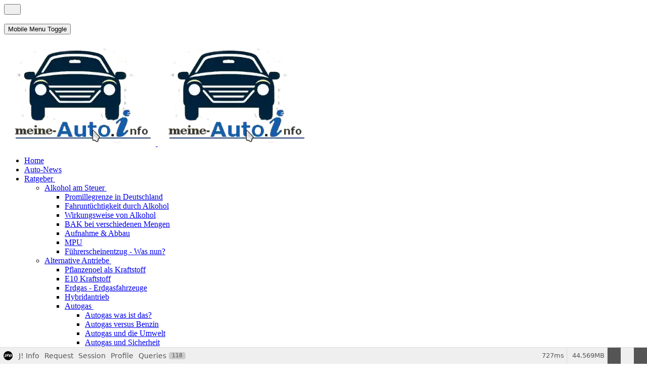

--- FILE ---
content_type: text/html; charset=utf-8
request_url: https://www.meine-auto.info/autonews/6766-boellerverbot-zu-silvester.html
body_size: 49829
content:
<!DOCTYPE html><html lang="de-de" dir="ltr" data-bs-theme="light"><head><meta http-equiv="X-UA-Compatible" content="IE=edge"/><meta name="viewport" content="width=device-width, initial-scale=1"/><meta name="HandheldFriendly" content="true"/><meta name="mobile-web-app-capable" content="YES"/><meta charset="utf-8"><meta name="robots" content="index, follow"><meta name="description" content="Silvester, was sollte ein Fahrzeugbesitzer für diese Zeit wissen. Alles wichtige zur Silvester findet man hier!"><meta name="generator" content="Joomla! - Open Source Content Management"><title>Böllerverbot zu Silvester</title><link href="https://www.meine-auto.info/autonews/6766-boellerverbot-zu-silvester.html" rel="canonical"><link href="/images/mai-Logo-3-kpl-small.webp?9221c7" rel="shortcut icon" type="image/webp" sizes="any" data-asset-name="astroid.favicon"><link href="https://use.fontawesome.com/releases/v7.0.0/css/all.css?9221c7" rel="stylesheet" data-asset-name="fontawesome"> <script type="application/json" class="joomla-script-options new">{
    "joomla.jtext": {
        "RLTA_BUTTON_SCROLL_LEFT": "Scroll buttons to the left",
        "RLTA_BUTTON_SCROLL_RIGHT": "Scroll buttons to the right"
    },
    "system.paths": {
        "root": "",
        "rootFull": "https:\/\/www.meine-auto.info\/",
        "base": "",
        "baseFull": "https:\/\/www.meine-auto.info\/"
    },
    "csrf.token": "37a6025479034d5918d73072f6a7e030"
}</script> <script src="/media/system/js/core.js?a3d8f8" data-asset-name="core"></script> <script src="/media/vendor/bootstrap/js/button.js?5.3.8" type="module" data-asset-name="bootstrap.button" data-asset-dependencies="core"></script> <script src="/media/vendor/bootstrap/js/carousel.js?5.3.8" type="module" data-asset-name="bootstrap.carousel" data-asset-dependencies="core"></script> <script src="/media/vendor/bootstrap/js/dropdown.js?5.3.8" type="module" data-asset-name="bootstrap.dropdown" data-asset-dependencies="core"></script> <script src="/media/vendor/bootstrap/js/tab.js?5.3.8" type="module" data-asset-name="bootstrap.tab" data-asset-dependencies="core"></script> <script src="/media/mod_menu/js/menu.js?9221c7" type="module" data-asset-name="mod_menu"></script> <script src="/media/vendor/jquery/js/jquery.js?3.7.1" data-asset-name="jquery"></script> <script src="/media/astroid/js/offcanvas.js?9221c7" data-asset-name="astroid.offcanvas" data-asset-dependencies="jquery"></script> <script src="/media/astroid/js/mobilemenu.js?9221c7" data-asset-name="astroid.mobilemenu" data-asset-dependencies="jquery"></script> <script src="/media/astroid/js/lazyload.min.js?9221c7" data-asset-name="astroid.lazyload" data-asset-dependencies="jquery"></script> <script src="/media/astroid/js/script.js?9221c7" data-asset-name="astroid.script" data-asset-dependencies="jquery"></script> <script src="/media/legacy/js/jquery-noconflict.js?504da4" data-asset-name="jquery-noconflict" data-asset-dependencies="jquery"></script> <script src="/media/plg_system_debug/js/debug.js?9221c7" defer data-asset-name="plg.system.debug" data-asset-dependencies="jquery"></script> <script src="/components/com_sppagebuilder/assets/js/dynamic-content.js?13bea3cde590997c1094f9bba14d719a"></script> <script src="/modules/mod_minifrontpage/tmpl/masonry/imagesloaded.min.js?v=3.0.2"></script> <script src="/modules/mod_minifrontpage/tmpl/masonry/masonry.min.js?v=3.0.2"></script> <script src="/components/com_sppagebuilder/assets/js/color-switcher.js?13bea3cde590997c1094f9bba14d719a"></script> <script>rltaSettings={"switchToAccordions":!0,"switchBreakPoint":576,"buttonScrollSpeed":5,"addHashToUrls":!0,"rememberActive":!1,"wrapButtons":!1}</script> <script>var TEMPLATE_HASH="b335dfbf0ffc223e8565420c0402c839",ASTROID_COLOR_MODE="light"</script> <script type="application/ld+json">{
    "@context": "https://schema.org",
    "@type": "BreadcrumbList",
    "@id": "https://www.meine-auto.info/#/schema/BreadcrumbList/101",
    "itemListElement": [
        {
            "@type": "ListItem",
            "position": 1,
            "item": {
                "@id": "https://www.meine-auto.info/",
                "name": "Home"
            }
        },
        {
            "@type": "ListItem",
            "position": 2,
            "item": {
                "@id": "https://www.meine-auto.info/autonews.html",
                "name": "Auto-News"
            }
        },
        {
            "@type": "ListItem",
            "position": 3,
            "item": {
                "name": "Böllerverbot zu Silvester"
            }
        }
    ]
}</script> <script type="application/ld+json">{
    "@context": "https://schema.org",
    "@graph": [
        {
            "@type": "Organization",
            "@id": "https://www.meine-auto.info/#/schema/Organization/base",
            "name": "meine-auto.info",
            "url": "https://www.meine-auto.info/"
        },
        {
            "@type": "WebSite",
            "@id": "https://www.meine-auto.info/#/schema/WebSite/base",
            "url": "https://www.meine-auto.info/",
            "name": "meine-auto.info",
            "publisher": {
                "@id": "https://www.meine-auto.info/#/schema/Organization/base"
            }
        },
        {
            "@type": "WebPage",
            "@id": "https://www.meine-auto.info/#/schema/WebPage/base",
            "url": "https://www.meine-auto.info/autonews/6766-boellerverbot-zu-silvester.html",
            "name": "Böllerverbot zu Silvester",
            "description": "Silvester, was sollte ein Fahrzeugbesitzer für diese Zeit wissen. Alles wichtige zur Silvester findet man hier!",
            "isPartOf": {
                "@id": "https://www.meine-auto.info/#/schema/WebSite/base"
            },
            "about": {
                "@id": "https://www.meine-auto.info/#/schema/Organization/base"
            },
            "inLanguage": "de-DE",
            "breadcrumb": {
                "@id": "https://www.meine-auto.info/#/schema/BreadcrumbList/101"
            }
        },
        {
            "@type": "Article",
            "@id": "https://www.meine-auto.info/#/schema/com_content/article/6766",
            "name": "Böllerverbot zu Silvester",
            "headline": "Böllerverbot zu Silvester",
            "inLanguage": "de-DE",
            "thumbnailUrl": "images/News/2020/autofeuerwerk.jpg",
            "image": "images/News/2020/autofeuerwerk.jpg",
            "dateModified": "2024-12-23T00:00:00+00:00",
            "isPartOf": {
                "@id": "https://www.meine-auto.info/#/schema/WebPage/base"
            }
        }
    ]
}</script> <script>document.addEventListener("DOMContentLoaded",()=>{window.htmlAddContent=window?.htmlAddContent||"";if(window.htmlAddContent){document.body.insertAdjacentHTML("beforeend",window.htmlAddContent)}})</script> <script>jQuery(document).ready(function(){var $grid=jQuery(".mfp-masonry-253").masonry({itemSelector:".mfp_masonry_item"});$grid.imagesLoaded().progress(function(){$grid.masonry("layout")})})</script> <script>const initColorMode=()=>{const colorVariableData=[];const sppbColorVariablePrefix="--sppb";let activeColorMode=localStorage.getItem("sppbActiveColorMode")||"";activeColorMode="";const modes=[];if(!modes?.includes(activeColorMode)){activeColorMode="";localStorage.setItem("sppbActiveColorMode",activeColorMode)}
document?.body?.setAttribute("data-sppb-color-mode",activeColorMode);if(!localStorage.getItem("sppbActiveColorMode")){localStorage.setItem("sppbActiveColorMode",activeColorMode)}
if(window.sppbColorVariables){const colorVariables=typeof(window.sppbColorVariables)==="string"?JSON.parse(window.sppbColorVariables):window.sppbColorVariables;for(const colorVariable of colorVariables){const{path,value}=colorVariable;const variable=String(path[0]).trim().toLowerCase().replaceAll(" ","-");const mode=path[1];const variableName=`${sppbColorVariablePrefix}-${variable}`;if(activeColorMode===mode){colorVariableData.push(`${variableName}: ${value}`)}}
document.documentElement.style.cssText+=colorVariableData.join(";")}};window.sppbColorVariables=[];initColorMode();document.addEventListener("DOMContentLoaded",initColorMode)</script><link rel="stylesheet" href="/cache/astroid/css/95748d1ce72d15b8735e0d47c3f30bfe.css?9221c7"/></head><body class="site astroid-framework com-content view-article layout-blog itemid-411 astroid-header-sidebar-left header-sidebar-left autonews-alias tp-style-72 de-DE ltr"><div id="astroid-preloader" class="d-flex align-items-center justify-content-center position-fixed top-0 start-0 bottom-0 end-0"><div class="reverse-spinner"></div></div><button type="button" title="Back to Top" id="astroid-backtotop" class="btn square"><i class="fas fa-arrow-up"></i></button><div class="astroid-container row g-0"><div class="astroid-header astroid-sidebar-header col-12 col-xl-auto astroid-sidebar-left sidebar-dir-left has-sidebar"><div class="astroid-sidebar-content sticky-top"><div class="astroid-sidebar-collapsable"> <i class="fa"></i> </div><div class="astroid-sidebar-logo mb-xl-4"><div class="justify-content-start astroid-sidebar-mobile-menu"><div class="header-mobilemenu-trigger burger-menu-button align-self-center" data-offcanvas="#astroid-mobilemenu" data-effect="mobilemenu-slide"><button aria-label="Mobile Menu Toggle" class="button" type="button"><span class="box"><span class="inner"><span class="visually-hidden">Mobile Menu Toggle</span></span></span></button></div></div><div class="flex-grow-1"><div class="logo-wrapper astroid-logo"> <a target="_self" class="astroid-logo astroid-logo-image d-flex align-items-center mr-0 mr-lg-4" href="https://www.meine-auto.info/"> <img src="https://www.meine-auto.info/images/mai-Logo-3.webp" alt="meine-auto.info" class="astroid-logo-default"/> <img src="https://www.meine-auto.info/images/mai-Logo-3.webp" alt="meine-auto.info" class="astroid-logo-mobile"/> </a> </div></div><div class="d-lg-none d-block min-w-30"></div></div><div class="astroid-sidebar-menu-wrap"><ul class="astroid-sidebar-menu"><li class="nav-item nav-item-id-515 nav-item-level-1 nav-item-default"><div class="nav-item-inner d-flex align-items-center"> <a href="/" title="Zur Startseite!" class="as-menu-item nav-link-item-id-515 nav-link item-link-component item-level-1" data-drop-action="hover"> <span class="nav-title"> <span class="nav-title-text">Home</span> </span> </a> </div></li><li class="nav-item nav-item-id-411 nav-item-level-1 nav-item-current nav-item-active"><div class="nav-item-inner d-flex align-items-center active"> <a href="/autonews.html" title="Aktuelles rund ums Auto" class="as-menu-item nav-link-item-id-411 nav-link active item-link-component item-level-1" data-drop-action="hover"> <span class="nav-title"> <span class="nav-title-text">Auto-News</span> </span> </a> </div></li><li class="nav-item nav-item-id-755 nav-item-level-1 nav-item-deeper nav-item-parent has-megamenu nav-item-dropdown"><div class="nav-item-inner d-flex align-items-center"> <a href="/ratgeber.html" title="Der Ratgeber informiert rund um das Automobil" class="as-menu-item nav-link-item-id-755 nav-link megamenu-item-link item-link-component item-level-1" data-drop-action="hover"> <span class="nav-title"> <span class="nav-title-text">Ratgeber</span> </span> </a> <i class="fas fa-plus nav-item-caret"></i> </div><ul class="nav-child navbar-subnav level-1"><li class="nav-item-submenu nav-item-id-551 nav-item-level-2 nav-item-deeper nav-item-parent nav-item-dropdown"><div class="nav-item-inner d-flex align-items-center"> <a href="/ratgeber/alkohol-am-steuer.html" title="Wissen rund um das Thema Alkohol am Steuer!" class="as-menu-item nav-link-item-id-551 megamenu-item-link item-link-component item-level-2" data-drop-action="hover"> <span class="nav-title"> <span class="nav-title-text">Alkohol am Steuer</span> </span> </a> <i class="fas fa-plus nav-item-caret"></i> </div><ul class="nav-child navbar-subnav level-2"><li class="nav-item-submenu nav-item-id-552 nav-item-level-3"><div class="nav-item-inner d-flex align-items-center"> <a href="/ratgeber/alkohol-am-steuer/promillegrenze-in-deutschland.html" title="Promille-Grenze in Deutschland inklusive dem zu erwartendem Strafmaß!" class="as-menu-item nav-link-item-id-552 item-link-component item-level-3" data-drop-action="hover"> <span class="nav-title"> <span class="nav-title-text">Promillegrenze in Deutschland</span> </span> </a> </div></li><li class="nav-item-submenu nav-item-id-553 nav-item-level-3"><div class="nav-item-inner d-flex align-items-center"> <a href="/ratgeber/alkohol-am-steuer/fahruntuechtigkeit-durch-alkohol.html" title="Fahruntüchtigkeit durch Alkohol" class="as-menu-item nav-link-item-id-553 item-link-component item-level-3" data-drop-action="hover"> <span class="nav-title"> <span class="nav-title-text">Fahruntüchtigkeit durch Alkohol</span> </span> </a> </div></li><li class="nav-item-submenu nav-item-id-554 nav-item-level-3"><div class="nav-item-inner d-flex align-items-center"> <a href="/ratgeber/alkohol-am-steuer/wirkungsweise-von-alkohol.html" title="Wirkungsweise und Beeinträchtigungen durch Alkohol im Straßenverkehr!" class="as-menu-item nav-link-item-id-554 item-link-component item-level-3" data-drop-action="hover"> <span class="nav-title"> <span class="nav-title-text">Wirkungsweise von Alkohol</span> </span> </a> </div></li><li class="nav-item-submenu nav-item-id-555 nav-item-level-3"><div class="nav-item-inner d-flex align-items-center"> <a href="/ratgeber/alkohol-am-steuer/bak-bei-verschiedenen-mengen.html" title="Blutalkoholkonzentration bei verschiedenen Mengen" class="as-menu-item nav-link-item-id-555 item-link-component item-level-3" data-drop-action="hover"> <span class="nav-title"> <span class="nav-title-text">BAK bei verschiedenen Mengen</span> </span> </a> </div></li><li class="nav-item-submenu nav-item-id-576 nav-item-level-3"><div class="nav-item-inner d-flex align-items-center"> <a href="/ratgeber/alkohol-am-steuer/aufnahme-und-abbau-von-alkohol.html" title="Informationen zu Aufnahme und Abbau von Alkohol im menschlichen Körper!" class="as-menu-item nav-link-item-id-576 item-link-component item-level-3" data-drop-action="hover"> <span class="nav-title"> <span class="nav-title-text">Aufnahme &amp; Abbau</span> </span> </a> </div></li><li class="nav-item-submenu nav-item-id-577 nav-item-level-3"><div class="nav-item-inner d-flex align-items-center"> <a href="/ratgeber/alkohol-am-steuer/medizinisch-psychologische-untersuchung.html" title="Dieser Artikel gibt Auskunft über das Thema Medizinisch-Psychologische-Untersuchung!" class="as-menu-item nav-link-item-id-577 item-link-component item-level-3" data-drop-action="hover"> <span class="nav-title"> <span class="nav-title-text">MPU</span> </span> </a> </div></li><li class="nav-item-submenu nav-item-id-578 nav-item-level-3"><div class="nav-item-inner d-flex align-items-center"> <a href="/ratgeber/alkohol-am-steuer/fuehrerscheinentzug.html" title="Informiert über den Neuerwerb des Führerscheins!" class="as-menu-item nav-link-item-id-578 item-link-component item-level-3" data-drop-action="hover"> <span class="nav-title"> <span class="nav-title-text">Führerscheinentzug - Was nun?</span> </span> </a> </div></li></ul></li><li class="nav-item-submenu nav-item-id-489 nav-item-level-2 nav-item-deeper nav-item-parent nav-item-dropdown"><div class="nav-item-inner d-flex align-items-center"> <a href="/ratgeber/alternative-kraftstoffe.html" title="Informationen rund um die alternativen Antriebe und Kraftstoffen." class="as-menu-item nav-link-item-id-489 megamenu-item-link item-link-component item-level-2" data-drop-action="hover"> <span class="nav-title"> <span class="nav-title-text">Alternative Antriebe</span> </span> </a> <i class="fas fa-plus nav-item-caret"></i> </div><ul class="nav-child navbar-subnav level-2"><li class="nav-item-submenu nav-item-id-763 nav-item-level-3"><div class="nav-item-inner d-flex align-items-center"> <a href="/ratgeber/alternative-kraftstoffe/pflanzenoel-kraftstoff.html" title="Informationen rund um das Thema Pflanzeöl!" class="as-menu-item nav-link-item-id-763 item-link-component item-level-3" data-drop-action="hover"> <span class="nav-title"> <span class="nav-title-text">Pflanzenoel als Kraftstoff</span> </span> </a> </div></li><li class="nav-item-submenu nav-item-id-837 nav-item-level-3"><div class="nav-item-inner d-flex align-items-center"> <a href="/ratgeber/alternative-kraftstoffe/e-10-kraftstoff.html" title="E10 Kraftstoff - Welche Fahrzeugmodelle vertragen E10!" class="as-menu-item nav-link-item-id-837 item-link-component item-level-3" data-drop-action="hover"> <span class="nav-title"> <span class="nav-title-text">E10 Kraftstoff</span> </span> </a> </div></li><li class="nav-item-submenu nav-item-id-559 nav-item-level-3"><div class="nav-item-inner d-flex align-items-center"> <a href="/ratgeber/alternative-kraftstoffe/erdgas-erdgasfahrzeuge.html" title="Informationen rund um den alternativen Kraftstoff Erdgas" class="as-menu-item nav-link-item-id-559 item-link-component item-level-3" data-drop-action="hover"> <span class="nav-title"> <span class="nav-title-text">Erdgas - Erdgasfahrzeuge</span> </span> </a> </div></li><li class="nav-item-submenu nav-item-id-897 nav-item-level-3"><div class="nav-item-inner d-flex align-items-center"> <a href="/ratgeber/alternative-kraftstoffe/hybridantrieb.html" title="Informationen rund um den Hybridantrieb!" class="as-menu-item nav-link-item-id-897 item-link-component item-level-3" data-drop-action="hover"> <span class="nav-title"> <span class="nav-title-text">Hybridantrieb</span> </span> </a> </div></li><li class="nav-item-submenu nav-item-id-560 nav-item-level-3 nav-item-deeper nav-item-parent nav-item-dropdown"><div class="nav-item-inner d-flex align-items-center"> <a href="/ratgeber/alternative-kraftstoffe/autogas.html" title="Informationen rund um das Thema Autogas!" class="as-menu-item nav-link-item-id-560 megamenu-item-link item-link-component item-level-3" data-drop-action="hover"> <span class="nav-title"> <span class="nav-title-text">Autogas</span> </span> </a> <i class="fas fa-plus nav-item-caret"></i> </div><ul class="nav-child navbar-subnav level-3"><li class="nav-item-submenu nav-item-id-672 nav-item-level-4"><div class="nav-item-inner d-flex align-items-center"> <a href="/ratgeber/alternative-kraftstoffe/autogas/autogas-was-ist-das.html" title="Informationen und Definition von Autogas! " class="as-menu-item nav-link-item-id-672 item-link-component item-level-4" data-drop-action="hover"> <span class="nav-title"> <span class="nav-title-text">Autogas was ist das?</span> </span> </a> </div></li><li class="nav-item-submenu nav-item-id-668 nav-item-level-4"><div class="nav-item-inner d-flex align-items-center"> <a href="/ratgeber/alternative-kraftstoffe/autogas/vorteile-von-autogas-gegenueber-benzin.html" title="Informationen über die Vorteile von Autogas gegenüber von Benzin!" class="as-menu-item nav-link-item-id-668 item-link-component item-level-4" data-drop-action="hover"> <span class="nav-title"> <span class="nav-title-text">Autogas versus Benzin</span> </span> </a> </div></li><li class="nav-item-submenu nav-item-id-665 nav-item-level-4"><div class="nav-item-inner d-flex align-items-center"> <a href="/ratgeber/alternative-kraftstoffe/autogas/autogas-und-die-umwelt.html" title="Informationen rund um Autogas und die Umwelt!" class="as-menu-item nav-link-item-id-665 item-link-component item-level-4" data-drop-action="hover"> <span class="nav-title"> <span class="nav-title-text">Autogas und die Umwelt</span> </span> </a> </div></li><li class="nav-item-submenu nav-item-id-670 nav-item-level-4"><div class="nav-item-inner d-flex align-items-center"> <a href="/ratgeber/alternative-kraftstoffe/autogas/autogas-und-sicherheit.html" title="Autogas und Sicherheit - Gastank kein Sicherheitsrisiko!" class="as-menu-item nav-link-item-id-670 item-link-component item-level-4" data-drop-action="hover"> <span class="nav-title"> <span class="nav-title-text">Autogas und Sicherheit</span> </span> </a> </div></li><li class="nav-item-submenu nav-item-id-666 nav-item-level-4"><div class="nav-item-inner d-flex align-items-center"> <a href="/ratgeber/alternative-kraftstoffe/autogas/verbreitung-von-autogastankstellen.html" title="Wie gut ist das Autogas Tankstellennetz in Deutschland ausgebaut?" class="as-menu-item nav-link-item-id-666 item-link-component item-level-4" data-drop-action="hover"> <span class="nav-title"> <span class="nav-title-text">Autogastankstellennetz</span> </span> </a> </div></li><li class="nav-item-submenu nav-item-id-669 nav-item-level-4"><div class="nav-item-inner d-flex align-items-center"> <a href="/ratgeber/alternative-kraftstoffe/autogas/umruestung-auf-autogas.html" title="Das Auto umrüsten für den Betrieb mit Autogas!" class="as-menu-item nav-link-item-id-669 item-link-component item-level-4" data-drop-action="hover"> <span class="nav-title"> <span class="nav-title-text">Umrüstung auf Autogas</span> </span> </a> </div></li><li class="nav-item-submenu nav-item-id-675 nav-item-level-4"><div class="nav-item-inner d-flex align-items-center"> <a href="/ratgeber/alternative-kraftstoffe/autogas/kosten-einer-umruestung.html" title="Was kostet eine Umrüstung auf Gas?" class="as-menu-item nav-link-item-id-675 item-link-component item-level-4" data-drop-action="hover"> <span class="nav-title"> <span class="nav-title-text">Kosten einer Umrüstung</span> </span> </a> </div></li><li class="nav-item-submenu nav-item-id-861 nav-item-level-4"><div class="nav-item-inner d-flex align-items-center"> <a href="/ratgeber/alternative-kraftstoffe/autogas/die-autogasanlage.html" title="Die Autogasanlage Arten und Funktionsweise genauer erklärt!" class="as-menu-item nav-link-item-id-861 item-link-component item-level-4" data-drop-action="hover"> <span class="nav-title"> <span class="nav-title-text">Die Autogasanlage</span> </span> </a> </div></li><li class="nav-item-submenu nav-item-id-673 nav-item-level-4"><div class="nav-item-inner d-flex align-items-center"> <a href="/ratgeber/alternative-kraftstoffe/autogas/autogasanlagen-fuer-benzin-direkteinspritzer.html" title="Welche Gasanlagen gibt es für Benziner? " class="as-menu-item nav-link-item-id-673 item-link-component item-level-4" data-drop-action="hover"> <span class="nav-title"> <span class="nav-title-text">Gasanlagen für Benziner</span> </span> </a> </div></li><li class="nav-item-submenu nav-item-id-860 nav-item-level-4"><div class="nav-item-inner d-flex align-items-center"> <a href="/ratgeber/alternative-kraftstoffe/autogas/autogas-fuer-dieselmotoren.html" title="Autogasanlagen für Dieselmotoren!" class="as-menu-item nav-link-item-id-860 item-link-component item-level-4" data-drop-action="hover"> <span class="nav-title"> <span class="nav-title-text">Autogas für Dieselmotoren</span> </span> </a> </div></li><li class="nav-item-submenu nav-item-id-862 nav-item-level-4"><div class="nav-item-inner d-flex align-items-center"> <a href="/ratgeber/alternative-kraftstoffe/autogas/die-betankungstechnik.html" title="Die drei Anschlusssysteme zur Betankung!" class="as-menu-item nav-link-item-id-862 item-link-component item-level-4" data-drop-action="hover"> <span class="nav-title"> <span class="nav-title-text">Die Betankungstechnik</span> </span> </a> </div></li><li class="nav-item-submenu nav-item-id-863 nav-item-level-4"><div class="nav-item-inner d-flex align-items-center"> <a href="/ratgeber/alternative-kraftstoffe/autogas/autogas-von-a-z.html" title="Das kleine Autogaslexikon!" class="as-menu-item nav-link-item-id-863 item-link-component item-level-4" data-drop-action="hover"> <span class="nav-title"> <span class="nav-title-text">Autogas von A-Z</span> </span> </a> </div></li></ul></li><li class="nav-item-submenu nav-item-id-561 nav-item-level-3"><div class="nav-item-inner d-flex align-items-center"> <a href="/ratgeber/alternative-kraftstoffe/biodiesel.html" title="Dieser Artikel informiert über den alternativen Kraftstoff Biodiesel!" class="as-menu-item nav-link-item-id-561 item-link-component item-level-3" data-drop-action="hover"> <span class="nav-title"> <span class="nav-title-text">Biodiesel</span> </span> </a> </div></li></ul></li><li class="nav-item-submenu nav-item-id-654 nav-item-level-2 nav-item-deeper nav-item-parent nav-item-dropdown"><div class="nav-item-inner d-flex align-items-center"> <a href="/ratgeber/autobahn-info.html" title="Informationen rund um die deutschen Autobahnenn" class="as-menu-item nav-link-item-id-654 megamenu-item-link item-link-component item-level-2" data-drop-action="hover"> <span class="nav-title"> <span class="nav-title-text">Autobahn - Info</span> </span> </a> <i class="fas fa-plus nav-item-caret"></i> </div><ul class="nav-child navbar-subnav level-2"><li class="nav-item-submenu nav-item-id-838 nav-item-level-3"><div class="nav-item-inner d-flex align-items-center"> <a href="/ratgeber/autobahn-info/autobahn-liste.html" title="Liste aller deutschen Autobahnen" class="as-menu-item nav-link-item-id-838 item-link-component item-level-3" data-drop-action="hover"> <span class="nav-title"> <span class="nav-title-text">Auflistung deutscher Autobahnen</span> </span> </a> </div></li><li class="nav-item-submenu nav-item-id-839 nav-item-level-3"><div class="nav-item-inner d-flex align-items-center"> <a href="/ratgeber/autobahn-info/autobahnen-verworfene-planungen.html" title="Autobahnen deren Planung in Deutschland verworfen wurde" class="as-menu-item nav-link-item-id-839 item-link-component item-level-3" data-drop-action="hover"> <span class="nav-title"> <span class="nav-title-text">Autobahnen - Verworfene Pläne</span> </span> </a> </div></li><li class="nav-item-submenu nav-item-id-653 nav-item-level-3"><div class="nav-item-inner d-flex align-items-center"> <a href="/ratgeber/autobahn-info/top-10-deutsche-autobahn.html" title="Die Top 10 der deutschen Autobahnen" class="as-menu-item nav-link-item-id-653 item-link-component item-level-3" data-drop-action="hover"> <span class="nav-title"> <span class="nav-title-text">Top 10 - Autobahnen Deutschland</span> </span> </a> </div></li><li class="nav-item-submenu nav-item-id-655 nav-item-level-3"><div class="nav-item-inner d-flex align-items-center"> <a href="/historien/215-historien/3046-die-autobahn.html" title="Die History der deutschen Autobahn" class="as-menu-item nav-link-item-id-655 item-link-url item-level-3" data-drop-action="hover"> <span class="nav-title"> <span class="nav-title-text">Die Geschichte der Autobahn</span> </span> </a> </div></li><li class="nav-item-submenu nav-item-id-689 nav-item-level-3"><div class="nav-item-inner d-flex align-items-center"> <a href="/ratgeber/autobahn-info/autobahntunnels.html" title="Auflistung von deutschen Autobahntunnels" class="as-menu-item nav-link-item-id-689 item-link-component item-level-3" data-drop-action="hover"> <span class="nav-title"> <span class="nav-title-text">Autobahntunnels</span> </span> </a> </div></li><li class="nav-item-submenu nav-item-id-690 nav-item-level-3"><div class="nav-item-inner d-flex align-items-center"> <a href="/ratgeber/autobahn-info/radarfallen.html" title="Wissen rund um die Standorte der Radarfallen in Deutschland" class="as-menu-item nav-link-item-id-690 item-link-component item-level-3" data-drop-action="hover"> <span class="nav-title"> <span class="nav-title-text">Stationäre Radarfallen</span> </span> </a> </div></li><li class="nav-item-submenu nav-item-id-691 nav-item-level-3 nav-item-deeper nav-item-parent nav-item-dropdown"><div class="nav-item-inner d-flex align-items-center"> <a href="/ratgeber/autobahn-info/raststaetten-in-de.html" title="Auflistung aller Autobahnraststätten und Rasthöfe in Deutschland" class="as-menu-item nav-link-item-id-691 megamenu-item-link item-link-component item-level-3" data-drop-action="hover"> <span class="nav-title"> <span class="nav-title-text">Raststätten in DE</span> </span> </a> <i class="fas fa-plus nav-item-caret"></i> </div><ul class="nav-child navbar-subnav level-3"><li class="nav-item-submenu nav-item-id-692 nav-item-level-4"><div class="nav-item-inner d-flex align-items-center"> <a href="/ratgeber/autobahn-info/raststaetten-in-de/raststaetten-mit-plz-0.html" title="Raststätten in Postleitzahlengebiet 0 " class="as-menu-item nav-link-item-id-692 item-link-component item-level-4" data-drop-action="hover"> <span class="nav-title"> <span class="nav-title-text">Raststätten mit Plz 0</span> </span> </a> </div></li><li class="nav-item-submenu nav-item-id-976 nav-item-level-4"><div class="nav-item-inner d-flex align-items-center"> <a href="/ratgeber/autobahn-info/raststaetten-in-de/raststaetten-mit-plz-1.html" title="Raststätten in Postleitzahlengebiet 1 " class="as-menu-item nav-link-item-id-976 item-link-component item-level-4" data-drop-action="hover"> <span class="nav-title"> <span class="nav-title-text">Raststätten mit Plz 1</span> </span> </a> </div></li><li class="nav-item-submenu nav-item-id-694 nav-item-level-4"><div class="nav-item-inner d-flex align-items-center"> <a href="/ratgeber/autobahn-info/raststaetten-in-de/raststaetten-mit-plz-2.html" title="Raststätten in Postleitzahlengebiet 2 " class="as-menu-item nav-link-item-id-694 item-link-component item-level-4" data-drop-action="hover"> <span class="nav-title"> <span class="nav-title-text">Raststätten mit Plz 2</span> </span> </a> </div></li><li class="nav-item-submenu nav-item-id-695 nav-item-level-4"><div class="nav-item-inner d-flex align-items-center"> <a href="/ratgeber/autobahn-info/raststaetten-in-de/raststaetten-mit-plz-3.html" title="Raststätten in Postleitzahlengebiet 3" class="as-menu-item nav-link-item-id-695 item-link-component item-level-4" data-drop-action="hover"> <span class="nav-title"> <span class="nav-title-text">Raststätten mit Plz 3</span> </span> </a> </div></li><li class="nav-item-submenu nav-item-id-696 nav-item-level-4"><div class="nav-item-inner d-flex align-items-center"> <a href="/ratgeber/autobahn-info/raststaetten-in-de/raststaetten-mit-plz-4.html" title="Raststätten in Postleitzahlengebiet 4" class="as-menu-item nav-link-item-id-696 item-link-component item-level-4" data-drop-action="hover"> <span class="nav-title"> <span class="nav-title-text">Raststätten mit Plz 4</span> </span> </a> </div></li><li class="nav-item-submenu nav-item-id-697 nav-item-level-4"><div class="nav-item-inner d-flex align-items-center"> <a href="/ratgeber/autobahn-info/raststaetten-in-de/raststaetten-mit-plz-5.html" title="Raststätten in Postleitzahlengebiet 5 " class="as-menu-item nav-link-item-id-697 item-link-component item-level-4" data-drop-action="hover"> <span class="nav-title"> <span class="nav-title-text">Raststätten mit Plz 5</span> </span> </a> </div></li><li class="nav-item-submenu nav-item-id-698 nav-item-level-4"><div class="nav-item-inner d-flex align-items-center"> <a href="/ratgeber/autobahn-info/raststaetten-in-de/raststaetten-mit-plz-6.html" title="Raststätten in Postleitzahlengebiet 6" class="as-menu-item nav-link-item-id-698 item-link-component item-level-4" data-drop-action="hover"> <span class="nav-title"> <span class="nav-title-text">Raststätten mit Plz 6</span> </span> </a> </div></li><li class="nav-item-submenu nav-item-id-699 nav-item-level-4"><div class="nav-item-inner d-flex align-items-center"> <a href="/ratgeber/autobahn-info/raststaetten-in-de/raststaetten-mit-plz-7.html" title="Raststätten in Postleitzahlengebiet 7" class="as-menu-item nav-link-item-id-699 item-link-component item-level-4" data-drop-action="hover"> <span class="nav-title"> <span class="nav-title-text">Raststätten mit Plz 7</span> </span> </a> </div></li><li class="nav-item-submenu nav-item-id-700 nav-item-level-4"><div class="nav-item-inner d-flex align-items-center"> <a href="/ratgeber/autobahn-info/raststaetten-in-de/raststaetten-mit-plz-8.html" title="Raststätten in Postleitzahlengebiet 8" class="as-menu-item nav-link-item-id-700 item-link-component item-level-4" data-drop-action="hover"> <span class="nav-title"> <span class="nav-title-text">Raststätten mit Plz 8</span> </span> </a> </div></li><li class="nav-item-submenu nav-item-id-701 nav-item-level-4"><div class="nav-item-inner d-flex align-items-center"> <a href="/ratgeber/autobahn-info/raststaetten-in-de/raststaetten-mit-plz-9.html" title="Raststätten in Postleitzahlengebiet 9 " class="as-menu-item nav-link-item-id-701 item-link-component item-level-4" data-drop-action="hover"> <span class="nav-title"> <span class="nav-title-text">Raststätten mit Plz 9</span> </span> </a> </div></li></ul></li><li class="nav-item-submenu nav-item-id-702 nav-item-level-3 nav-item-deeper nav-item-parent nav-item-dropdown"><div class="nav-item-inner d-flex align-items-center"> <a href="/ratgeber/autobahn-info/autohoefe-in-de.html" title="Auflistung aller deutschen Autohöfe nach Postleitzahlen sortiert " class="as-menu-item nav-link-item-id-702 megamenu-item-link item-link-component item-level-3" data-drop-action="hover"> <span class="nav-title"> <span class="nav-title-text">Autohöfe in DE</span> </span> </a> <i class="fas fa-plus nav-item-caret"></i> </div><ul class="nav-child navbar-subnav level-3"><li class="nav-item-submenu nav-item-id-703 nav-item-level-4"><div class="nav-item-inner d-flex align-items-center"> <a href="/ratgeber/autobahn-info/autohoefe-in-de/autohoefe-mit-plz-0.html" title="Rasthöfe bzw. Autohöfe im Postleitzahlengebiet 0" class="as-menu-item nav-link-item-id-703 item-link-component item-level-4" data-drop-action="hover"> <span class="nav-title"> <span class="nav-title-text">Autohöfe mit Plz 0</span> </span> </a> </div></li><li class="nav-item-submenu nav-item-id-704 nav-item-level-4"><div class="nav-item-inner d-flex align-items-center"> <a href="/ratgeber/autobahn-info/autohoefe-in-de/autohoefe-mit-plz-1.html" title="Rasthöfe bzw. Autohöfe im Postleitzahlengebiet 1" class="as-menu-item nav-link-item-id-704 item-link-component item-level-4" data-drop-action="hover"> <span class="nav-title"> <span class="nav-title-text">Autohöfe mit Plz 1</span> </span> </a> </div></li><li class="nav-item-submenu nav-item-id-705 nav-item-level-4"><div class="nav-item-inner d-flex align-items-center"> <a href="/ratgeber/autobahn-info/autohoefe-in-de/autohoefe-mit-plz-2.html" title="Rasthöfe bzw. Autohöfe im Postleitzahlengebiet 2" class="as-menu-item nav-link-item-id-705 item-link-component item-level-4" data-drop-action="hover"> <span class="nav-title"> <span class="nav-title-text">Autohöfe mit Plz 2</span> </span> </a> </div></li><li class="nav-item-submenu nav-item-id-706 nav-item-level-4"><div class="nav-item-inner d-flex align-items-center"> <a href="/ratgeber/autobahn-info/autohoefe-in-de/autohoefe-mit-plz-3.html" title="Rasthöfe bzw. Autohöfe im Postleitzahlengebiet 3" class="as-menu-item nav-link-item-id-706 item-link-component item-level-4" data-drop-action="hover"> <span class="nav-title"> <span class="nav-title-text">Autohöfe mit Plz 3</span> </span> </a> </div></li><li class="nav-item-submenu nav-item-id-707 nav-item-level-4"><div class="nav-item-inner d-flex align-items-center"> <a href="/ratgeber/autobahn-info/autohoefe-in-de/autohoefe-mit-plz-4.html" title="Rasthöfe bzw. Autohöfe im Postleitzahlengebiet 4" class="as-menu-item nav-link-item-id-707 item-link-component item-level-4" data-drop-action="hover"> <span class="nav-title"> <span class="nav-title-text">Autohöfe mit Plz 4</span> </span> </a> </div></li><li class="nav-item-submenu nav-item-id-708 nav-item-level-4"><div class="nav-item-inner d-flex align-items-center"> <a href="/ratgeber/autobahn-info/autohoefe-in-de/autohoefe-mit-plz-5.html" title="Rasthöfe bzw. Autohöfe im Postleitzahlengebiet 5" class="as-menu-item nav-link-item-id-708 item-link-component item-level-4" data-drop-action="hover"> <span class="nav-title"> <span class="nav-title-text">Autohöfe mit Plz 5</span> </span> </a> </div></li><li class="nav-item-submenu nav-item-id-709 nav-item-level-4"><div class="nav-item-inner d-flex align-items-center"> <a href="/ratgeber/autobahn-info/autohoefe-in-de/autohoefe-mit-plz-6.html" title="Rasthöfe bzw. Autohöfe im Postleitzahlengebiet 6" class="as-menu-item nav-link-item-id-709 item-link-component item-level-4" data-drop-action="hover"> <span class="nav-title"> <span class="nav-title-text">Autohöfe mit Plz 6</span> </span> </a> </div></li><li class="nav-item-submenu nav-item-id-710 nav-item-level-4"><div class="nav-item-inner d-flex align-items-center"> <a href="/ratgeber/autobahn-info/autohoefe-in-de/autohoefe-mit-plz-7.html" title="Rasthöfe bzw. Autohöfe im Postleitzahlengebiet 7" class="as-menu-item nav-link-item-id-710 item-link-component item-level-4" data-drop-action="hover"> <span class="nav-title"> <span class="nav-title-text">Autohöfe mit Plz 7</span> </span> </a> </div></li><li class="nav-item-submenu nav-item-id-711 nav-item-level-4"><div class="nav-item-inner d-flex align-items-center"> <a href="/ratgeber/autobahn-info/autohoefe-in-de/autohoefe-mit-plz-8.html" title="Rasthöfe bzw. Autohöfe im Postleitzahlengebiet 8" class="as-menu-item nav-link-item-id-711 item-link-component item-level-4" data-drop-action="hover"> <span class="nav-title"> <span class="nav-title-text">Autohöfe mit Plz 8</span> </span> </a> </div></li><li class="nav-item-submenu nav-item-id-712 nav-item-level-4"><div class="nav-item-inner d-flex align-items-center"> <a href="/ratgeber/autobahn-info/autohoefe-in-de/autohoefe-mit-plz-9.html" title="Rasthöfe bzw. Autohöfe im Postleitzahlengebiet 9" class="as-menu-item nav-link-item-id-712 item-link-component item-level-4" data-drop-action="hover"> <span class="nav-title"> <span class="nav-title-text">Autohöfe mit Plz 9</span> </span> </a> </div></li></ul></li></ul></li><li class="nav-item-submenu nav-item-id-649 nav-item-level-2 nav-item-deeper nav-item-parent nav-item-dropdown"><div class="nav-item-inner d-flex align-items-center"> <a href="/ratgeber/fahrschulen-infos.html" title="Wissen rund um das Thema Fahrschule" class="as-menu-item nav-link-item-id-649 megamenu-item-link item-link-component item-level-2" data-drop-action="hover"> <span class="nav-title"> <span class="nav-title-text">Fahrschule-Info</span> </span> </a> <i class="fas fa-plus nav-item-caret"></i> </div><ul class="nav-child navbar-subnav level-2"><li class="nav-item-submenu nav-item-id-659 nav-item-level-3"><div class="nav-item-inner d-flex align-items-center"> <a href="/ratgeber/fahrschulen-infos/fahrschule-auswaehlen.html" title="Wissen rund um das Thema: Die Wahl der Fahrschule" class="as-menu-item nav-link-item-id-659 item-link-component item-level-3" data-drop-action="hover"> <span class="nav-title"> <span class="nav-title-text">Wahl der Fahrschule</span> </span> </a> </div></li><li class="nav-item-submenu nav-item-id-661 nav-item-level-3"><div class="nav-item-inner d-flex align-items-center"> <a href="/ratgeber/fahrschulen-infos/pflichtstunden-theorie.html" title="Wissen rund um das Thema Pflichtstunden-Theorie" class="as-menu-item nav-link-item-id-661 item-link-component item-level-3" data-drop-action="hover"> <span class="nav-title"> <span class="nav-title-text">Theoretische Pflichtstunden</span> </span> </a> </div></li><li class="nav-item-submenu nav-item-id-662 nav-item-level-3"><div class="nav-item-inner d-flex align-items-center"> <a href="/ratgeber/fahrschulen-infos/pflichtstunden-praxis.html" title="Wissen rund um das Thema der praktischen Pflichtstunden in der Fahrschule" class="as-menu-item nav-link-item-id-662 item-link-component item-level-3" data-drop-action="hover"> <span class="nav-title"> <span class="nav-title-text">Praktische Pflichtstunden</span> </span> </a> </div></li><li class="nav-item-submenu nav-item-id-663 nav-item-level-3"><div class="nav-item-inner d-flex align-items-center"> <a href="/ratgeber/fahrschulen-infos/aufbauseminar-fuer-fahranfaenger-asf.html" title="Wissen rund um das Thema eines Aufbauseminar für Fahranfänger" class="as-menu-item nav-link-item-id-663 item-link-component item-level-3" data-drop-action="hover"> <span class="nav-title"> <span class="nav-title-text">ASF - Nachschulung</span> </span> </a> </div></li><li class="nav-item-submenu nav-item-id-676 nav-item-level-3"><div class="nav-item-inner d-flex align-items-center"> <a href="/ratgeber/fahrschulen-infos/fahrschule-kosten.html" title="Wissen rund um die Führerscheinkosten" class="as-menu-item nav-link-item-id-676 item-link-component item-level-3" data-drop-action="hover"> <span class="nav-title"> <span class="nav-title-text">Fahrschulkosten</span> </span> </a> </div></li><li class="nav-item-submenu nav-item-id-845 nav-item-level-3"><div class="nav-item-inner d-flex align-items-center"> <a href="/ratgeber/fahrschulen-infos/fahrschule.html" title="Vergleichen Sie jetzt online und kostenlos die Preise verschiedener Fahrschulen!" class="as-menu-item nav-link-item-id-845 item-link-component item-level-3" data-drop-action="hover"> <span class="nav-title"> <span class="nav-title-text">Fahrschule Preisvergleich</span> </span> </a> </div></li></ul></li><li class="nav-item-submenu nav-item-id-70 nav-item-level-2 nav-item-deeper nav-item-parent nav-item-dropdown"><div class="nav-item-inner d-flex align-items-center"> <a href="/ratgeber/fuehrerschein.html" title="Wissen rund um das Thema Führerschein" class="as-menu-item nav-link-item-id-70 megamenu-item-link item-link-component item-level-2" data-drop-action="hover"> <span class="nav-title"> <span class="nav-title-text">Führerschein-Info</span> </span> </a> <i class="fas fa-plus nav-item-caret"></i> </div><ul class="nav-child navbar-subnav level-2"><li class="nav-item-submenu nav-item-id-850 nav-item-level-3"><div class="nav-item-inner d-flex align-items-center"> <a href="/ratgeber/fuehrerschein/praktische-fahrpruefung-tipps.html" title="Tipps &amp; Tricks vor und während der paktischen Fahrprüfung" class="as-menu-item nav-link-item-id-850 item-link-component item-level-3" data-drop-action="hover"> <span class="nav-title"> <span class="nav-title-text">Praktische Fahrprüfung Tipps</span> </span> </a> </div></li><li class="nav-item-submenu nav-item-id-571 nav-item-level-3"><div class="nav-item-inner d-flex align-items-center"> <a href="/ratgeber/fuehrerschein/aktuelle-fuehrerscheinklassen.html" title="Auflistung der aktuellen Führerscheinklassen unterteilt in übersichtlichen Kategorien" class="as-menu-item nav-link-item-id-571 item-link-component item-level-3" data-drop-action="hover"> <span class="nav-title"> <span class="nav-title-text">Führerescheinklassen</span> </span> </a> </div></li><li class="nav-item-submenu nav-item-id-570 nav-item-level-3"><div class="nav-item-inner d-flex align-items-center"> <a href="/ratgeber/fuehrerschein/fuehrerschein-im-wandel.html" title="Vergleich zwischen den alten und neuen Führerscheinklassen" class="as-menu-item nav-link-item-id-570 item-link-component item-level-3" data-drop-action="hover"> <span class="nav-title"> <span class="nav-title-text">Führerscheinklassen Alt vs. Neu</span> </span> </a> </div></li><li class="nav-item-submenu nav-item-id-568 nav-item-level-3"><div class="nav-item-inner d-flex align-items-center"> <a href="/ratgeber/fuehrerschein/fuehrerschein-im-ausland.html" title="Die Gültigkeit deutscher Fahrerlaubnisse im Ausland" class="as-menu-item nav-link-item-id-568 item-link-component item-level-3" data-drop-action="hover"> <span class="nav-title"> <span class="nav-title-text">Führerschein im Ausland</span> </span> </a> </div></li><li class="nav-item-submenu nav-item-id-660 nav-item-level-3"><div class="nav-item-inner d-flex align-items-center"> <a href="/ratgeber/fuehrerschein/fuehrerschein-kosten.html" title="Wissen rund um die Führerscheinkosten" class="as-menu-item nav-link-item-id-660 item-link-component item-level-3" data-drop-action="hover"> <span class="nav-title"> <span class="nav-title-text">Führerschein-Kosten</span> </span> </a> </div></li><li class="nav-item-submenu nav-item-id-565 nav-item-level-3"><div class="nav-item-inner d-flex align-items-center"> <a href="/ratgeber/fuehrerschein/fuehrerschein-auf-probe.html" title="Wissen rund um das Thema Führerschein auf Probe" class="as-menu-item nav-link-item-id-565 item-link-component item-level-3" data-drop-action="hover"> <span class="nav-title"> <span class="nav-title-text">Führerschein auf Probe</span> </span> </a> </div></li><li class="nav-item-submenu nav-item-id-564 nav-item-level-3"><div class="nav-item-inner d-flex align-items-center"> <a href="/ratgeber/fuehrerschein/begleitendes-fahren-ab-17.html" title="Wissen rund um das Thema: Begleitendes Fahren ab 17" class="as-menu-item nav-link-item-id-564 item-link-component item-level-3" data-drop-action="hover"> <span class="nav-title"> <span class="nav-title-text">Führerschein mit 17</span> </span> </a> </div></li><li class="nav-item-submenu nav-item-id-569 nav-item-level-3"><div class="nav-item-inner d-flex align-items-center"> <a href="/ratgeber/fuehrerschein/der-fuehrerschein.html" title="Wissen rund um den Führerschein" class="as-menu-item nav-link-item-id-569 item-link-component item-level-3" data-drop-action="hover"> <span class="nav-title"> <span class="nav-title-text">Der Führerschein</span> </span> </a> </div></li><li class="nav-item-submenu nav-item-id-572 nav-item-level-3"><div class="nav-item-inner d-flex align-items-center"> <a href="/ratgeber/fuehrerschein/die-geschichte-des-fuehrerscheins.html" title="Die Einführung des Führerscheins" class="as-menu-item nav-link-item-id-572 item-link-component item-level-3" data-drop-action="hover"> <span class="nav-title"> <span class="nav-title-text">Die Geschichte des Führerscheins</span> </span> </a> </div></li><li class="nav-item-submenu nav-item-id-562 nav-item-level-3"><div class="nav-item-inner d-flex align-items-center"> <a href="/ratgeber/fuehrerschein/medizinisch-psychologische-untersuchung.html" title="Wissen rund um die Medizinisch-Psychologische Untersuchung" class="as-menu-item nav-link-item-id-562 item-link-component item-level-3" data-drop-action="hover"> <span class="nav-title"> <span class="nav-title-text">MPU</span> </span> </a> </div></li><li class="nav-item-submenu nav-item-id-1323 nav-item-level-3"><div class="nav-item-inner d-flex align-items-center"> <a href="/ratgeber/fuehrerschein/mpu-vorbereitung.html" title="MPU-Vorbereitung: Was ist dabei zu beachten?" class="as-menu-item nav-link-item-id-1323 item-link-component item-level-3" data-drop-action="hover"> <span class="nav-title"> <span class="nav-title-text">MPU-Vorbereitung: Was ist dabei zu beachten?</span> </span> </a> </div></li><li class="nav-item-submenu nav-item-id-563 nav-item-level-3"><div class="nav-item-inner d-flex align-items-center"> <a href="/ratgeber/fuehrerschein/die-aerztliche-untersuchung.html" title="Wissen rund um den Sehtest für den Führerschein" class="as-menu-item nav-link-item-id-563 item-link-component item-level-3" data-drop-action="hover"> <span class="nav-title"> <span class="nav-title-text">Sehtest</span> </span> </a> </div></li><li class="nav-item-submenu nav-item-id-566 nav-item-level-3"><div class="nav-item-inner d-flex align-items-center"> <a href="/ratgeber/fuehrerschein/die-grundlagen.html" title="Die Richtlinien und Grundlagen des Führerscheins" class="as-menu-item nav-link-item-id-566 item-link-component item-level-3" data-drop-action="hover"> <span class="nav-title"> <span class="nav-title-text">Die Grundlagen</span> </span> </a> </div></li><li class="nav-item-submenu nav-item-id-658 nav-item-level-3"><div class="nav-item-inner d-flex align-items-center"> <a href="/ratgeber/fuehrerschein/unterlagen-fuer-den-fuehrerschein.html" title="Welche Unterlagen sind für einen Führerschein nötig" class="as-menu-item nav-link-item-id-658 item-link-component item-level-3" data-drop-action="hover"> <span class="nav-title"> <span class="nav-title-text">Benötigte Dokumente</span> </span> </a> </div></li><li class="nav-item-submenu nav-item-id-567 nav-item-level-3"><div class="nav-item-inner d-flex align-items-center"> <a href="/ratgeber/fuehrerschein/das-punktesystem.html" title="Wissen rund um das Punktesystem" class="as-menu-item nav-link-item-id-567 item-link-component item-level-3" data-drop-action="hover"> <span class="nav-title"> <span class="nav-title-text">Das Punktesystem</span> </span> </a> </div></li><li class="nav-item-submenu nav-item-id-628 nav-item-level-3"><div class="nav-item-inner d-flex align-items-center"> <a href="/ratgeber/fuehrerschein/software-und-buecher-fuer-die-fuehrerscheinpruefung.html" title="Nützliche Lern-Software und Bücher für die Führerscheinprüfung" class="as-menu-item nav-link-item-id-628 item-link-component item-level-3" data-drop-action="hover"> <span class="nav-title"> <span class="nav-title-text">Führerschein Lernsoftware</span> </span> </a> </div></li></ul></li><li class="nav-item-submenu nav-item-id-535 nav-item-level-2 nav-item-deeper nav-item-parent nav-item-dropdown"><div class="nav-item-inner d-flex align-items-center"> <a href="/ratgeber/hersteller-firmen.html" title="Wissen rund um die verschiedenen Hersteller, Marken und Firmen im Kfz-Bereich" class="as-menu-item nav-link-item-id-535 megamenu-item-link item-link-component item-level-2" data-drop-action="hover"> <span class="nav-title"> <span class="nav-title-text">Hersteller &amp; Firmen</span> </span> </a> <i class="fas fa-plus nav-item-caret"></i> </div><ul class="nav-child navbar-subnav level-2"><li class="nav-item-submenu nav-item-id-65 nav-item-level-3 nav-item-deeper nav-item-parent nav-item-dropdown"><div class="nav-item-inner d-flex align-items-center"> <a href="/ratgeber/hersteller-firmen/autohersteller.html" title="Auflistung bekannter Automobilhersteller" class="as-menu-item nav-link-item-id-65 megamenu-item-link item-link-component item-level-3" data-drop-action="hover"> <span class="nav-title"> <span class="nav-title-text">Automarken</span> </span> </a> <i class="fas fa-plus nav-item-caret"></i> </div><ul class="nav-child navbar-subnav level-3"><li class="nav-item-submenu nav-item-id-679 nav-item-level-4"><div class="nav-item-inner d-flex align-items-center"> <a href="/ratgeber/hersteller-firmen/autohersteller/autohersteller-b.html" title="Alle Autohersteller mit dem Buchstaben B" class="as-menu-item nav-link-item-id-679 item-link-component item-level-4" data-drop-action="hover"> <span class="nav-title"> <span class="nav-title-text">Autohersteller B</span> </span> </a> </div></li><li class="nav-item-submenu nav-item-id-680 nav-item-level-4"><div class="nav-item-inner d-flex align-items-center"> <a href="/ratgeber/hersteller-firmen/autohersteller/autohersteller-c.html" title="Alle Autohersteller mit dem Buchstaben C" class="as-menu-item nav-link-item-id-680 item-link-component item-level-4" data-drop-action="hover"> <span class="nav-title"> <span class="nav-title-text">Autohersteller C</span> </span> </a> </div></li><li class="nav-item-submenu nav-item-id-681 nav-item-level-4"><div class="nav-item-inner d-flex align-items-center"> <a href="/ratgeber/hersteller-firmen/autohersteller/autohersteller-d.html" title="Alle Autohersteller mit dem Buchstaben D" class="as-menu-item nav-link-item-id-681 item-link-component item-level-4" data-drop-action="hover"> <span class="nav-title"> <span class="nav-title-text">Autohersteller D</span> </span> </a> </div></li><li class="nav-item-submenu nav-item-id-682 nav-item-level-4"><div class="nav-item-inner d-flex align-items-center"> <a href="/ratgeber/hersteller-firmen/autohersteller/autohersteller-e-g.html" title="Alle Autohersteller mit den Buchstaben E-G" class="as-menu-item nav-link-item-id-682 item-link-component item-level-4" data-drop-action="hover"> <span class="nav-title"> <span class="nav-title-text">Autohersteller E-G</span> </span> </a> </div></li><li class="nav-item-submenu nav-item-id-683 nav-item-level-4"><div class="nav-item-inner d-flex align-items-center"> <a href="/ratgeber/hersteller-firmen/autohersteller/autohersteller-h-k.html" title="Alle Autohersteller mit den Buchstaben H-K" class="as-menu-item nav-link-item-id-683 item-link-component item-level-4" data-drop-action="hover"> <span class="nav-title"> <span class="nav-title-text">Autohersteller H-K</span> </span> </a> </div></li><li class="nav-item-submenu nav-item-id-684 nav-item-level-4"><div class="nav-item-inner d-flex align-items-center"> <a href="/ratgeber/hersteller-firmen/autohersteller/autohersteller-l-m.html" title="Alle Autohersteller mit den Buchstaben L-M" class="as-menu-item nav-link-item-id-684 item-link-component item-level-4" data-drop-action="hover"> <span class="nav-title"> <span class="nav-title-text">Autohersteller L-M</span> </span> </a> </div></li><li class="nav-item-submenu nav-item-id-685 nav-item-level-4"><div class="nav-item-inner d-flex align-items-center"> <a href="/ratgeber/hersteller-firmen/autohersteller/autohersteller-n-r.html" title="Alle Autohersteller mit den Buchstaben N-R" class="as-menu-item nav-link-item-id-685 item-link-component item-level-4" data-drop-action="hover"> <span class="nav-title"> <span class="nav-title-text">Autohersteller N-R</span> </span> </a> </div></li><li class="nav-item-submenu nav-item-id-686 nav-item-level-4"><div class="nav-item-inner d-flex align-items-center"> <a href="/ratgeber/hersteller-firmen/autohersteller/autohersteller-s.html" title="Alle Autohersteller mit dem Buchstaben S" class="as-menu-item nav-link-item-id-686 item-link-component item-level-4" data-drop-action="hover"> <span class="nav-title"> <span class="nav-title-text">Autohersteller S</span> </span> </a> </div></li><li class="nav-item-submenu nav-item-id-687 nav-item-level-4"><div class="nav-item-inner d-flex align-items-center"> <a href="/ratgeber/hersteller-firmen/autohersteller/autohersteller-t-z.html" title="Alle Autohersteller mit den Buchstaben T-Z" class="as-menu-item nav-link-item-id-687 item-link-component item-level-4" data-drop-action="hover"> <span class="nav-title"> <span class="nav-title-text">Autohersteller T-Z</span> </span> </a> </div></li></ul></li><li class="nav-item-submenu nav-item-id-466 nav-item-level-3 nav-item-deeper nav-item-parent nav-item-dropdown"><div class="nav-item-inner d-flex align-items-center"> <a href="/ratgeber/hersteller-firmen/tuner-verzeichnis.html" title="Auflistung der bekanntesten Tuningfirmen weltweit" class="as-menu-item nav-link-item-id-466 megamenu-item-link item-link-component item-level-3" data-drop-action="hover"> <span class="nav-title"> <span class="nav-title-text">Tuner Verzeichnis</span> </span> </a> <i class="fas fa-plus nav-item-caret"></i> </div><ul class="nav-child navbar-subnav level-3"><li class="nav-item-submenu nav-item-id-1127 nav-item-level-4"><div class="nav-item-inner d-flex align-items-center"> <a href="/ratgeber/hersteller-firmen/tuner-verzeichnis/abt-sportsline.html" title="Johann Abt – ein Leben für den Motorsport" class="as-menu-item nav-link-item-id-1127 item-link-component item-level-4" data-drop-action="hover"> <span class="nav-title"> <span class="nav-title-text">ABT - Sportsline</span> </span> </a> </div></li><li class="nav-item-submenu nav-item-id-1128 nav-item-level-4"><div class="nav-item-inner d-flex align-items-center"> <a href="/ratgeber/hersteller-firmen/tuner-verzeichnis/carlsson.html" title="CARLSSON – Exklusives Tuning für Mercedes-Benz" class="as-menu-item nav-link-item-id-1128 item-link-component item-level-4" data-drop-action="hover"> <span class="nav-title"> <span class="nav-title-text">CARLSSON</span> </span> </a> </div></li><li class="nav-item-submenu nav-item-id-1129 nav-item-level-4"><div class="nav-item-inner d-flex align-items-center"> <a href="/ratgeber/hersteller-firmen/tuner-verzeichnis/hamann-motorsport.html" title="HAMANN MOTORSPORT – Automobile Technik und Design" class="as-menu-item nav-link-item-id-1129 item-link-component item-level-4" data-drop-action="hover"> <span class="nav-title"> <span class="nav-title-text">HAMANN MOTORSPORT</span> </span> </a> </div></li><li class="nav-item-submenu nav-item-id-1130 nav-item-level-4"><div class="nav-item-inner d-flex align-items-center"> <a href="/ratgeber/hersteller-firmen/tuner-verzeichnis/irmscher.html" title="IRMSCHER - Opeltuning vom Feinsten" class="as-menu-item nav-link-item-id-1130 item-link-component item-level-4" data-drop-action="hover"> <span class="nav-title"> <span class="nav-title-text">IRMSCHER</span> </span> </a> </div></li><li class="nav-item-submenu nav-item-id-1131 nav-item-level-4"><div class="nav-item-inner d-flex align-items-center"> <a href="/ratgeber/hersteller-firmen/tuner-verzeichnis/je-design.html" title="JE DESIGN Konstruktion und Vertrieb von KFZ-und Tuningteilen GmbH" class="as-menu-item nav-link-item-id-1131 item-link-component item-level-4" data-drop-action="hover"> <span class="nav-title"> <span class="nav-title-text">JE Design</span> </span> </a> </div></li><li class="nav-item-submenu nav-item-id-1132 nav-item-level-4"><div class="nav-item-inner d-flex align-items-center"> <a href="/ratgeber/hersteller-firmen/tuner-verzeichnis/kamei.html" title="KAMEI - Exlusivtuner für Volkswagen Fahrzeuge" class="as-menu-item nav-link-item-id-1132 item-link-component item-level-4" data-drop-action="hover"> <span class="nav-title"> <span class="nav-title-text">KAMEI</span> </span> </a> </div></li><li class="nav-item-submenu nav-item-id-1135 nav-item-level-4"><div class="nav-item-inner d-flex align-items-center"> <a href="/ratgeber/hersteller-firmen/tuner-verzeichnis/mattig.html" title="Mattig Tuning" class="as-menu-item nav-link-item-id-1135 item-link-component item-level-4" data-drop-action="hover"> <span class="nav-title"> <span class="nav-title-text">Mattig</span> </span> </a> </div></li><li class="nav-item-submenu nav-item-id-1133 nav-item-level-4"><div class="nav-item-inner d-flex align-items-center"> <a href="/ratgeber/hersteller-firmen/tuner-verzeichnis/mtm-tuning.html" title="Motoren Technik Mayer - mtm Tuning" class="as-menu-item nav-link-item-id-1133 item-link-component item-level-4" data-drop-action="hover"> <span class="nav-title"> <span class="nav-title-text">mtm Tuning</span> </span> </a> </div></li><li class="nav-item-submenu nav-item-id-1134 nav-item-level-4"><div class="nav-item-inner d-flex align-items-center"> <a href="/ratgeber/hersteller-firmen/tuner-verzeichnis/oettinger-tuning.html" title="OETTINGER Tuning - Firmen Profil" class="as-menu-item nav-link-item-id-1134 item-link-component item-level-4" data-drop-action="hover"> <span class="nav-title"> <span class="nav-title-text">OETTINGER Tuning</span> </span> </a> </div></li></ul></li><li class="nav-item-submenu nav-item-id-537 nav-item-level-3"><div class="nav-item-inner d-flex align-items-center"> <a href="/ratgeber/hersteller-firmen/kindersitz-hersteller.html" title="Auflistung aller bekannten Auto-Kindersitz-Hersteller" class="as-menu-item nav-link-item-id-537 item-link-component item-level-3" data-drop-action="hover"> <span class="nav-title"> <span class="nav-title-text">Autokindersitze Hersteller-Liste</span> </span> </a> </div></li><li class="nav-item-submenu nav-item-id-574 nav-item-level-3"><div class="nav-item-inner d-flex align-items-center"> <a href="/ratgeber/hersteller-firmen/reifenhersteller.html" title="Auflistung aller Reifenhersteller" class="as-menu-item nav-link-item-id-574 item-link-component item-level-3" data-drop-action="hover"> <span class="nav-title"> <span class="nav-title-text">Reifenhersteller</span> </span> </a> </div></li></ul></li><li class="nav-item-submenu nav-item-id-239 nav-item-level-2 nav-item-deeper nav-item-parent nav-item-dropdown"><div class="nav-item-inner d-flex align-items-center"> <a href="/ratgeber/kfz-kennzeichen.html" title="Wissen rund um das Thema Kfz-Kennzeichen" class="as-menu-item nav-link-item-id-239 megamenu-item-link item-link-component item-level-2" data-drop-action="hover"> <span class="nav-title"> <span class="nav-title-text">Kfz-Kennzeichen</span> </span> </a> <i class="fas fa-plus nav-item-caret"></i> </div><ul class="nav-child navbar-subnav level-2"><li class="nav-item-submenu nav-item-id-849 nav-item-level-3"><div class="nav-item-inner d-flex align-items-center"> <a href="/ratgeber/kfz-kennzeichen/kennzeichen-wiedereinfuehrung.html" title="Kennzeichen Wiedereinführung in Deutschland!" class="as-menu-item nav-link-item-id-849 item-link-component item-level-3" data-drop-action="hover"> <span class="nav-title"> <span class="nav-title-text">Kennzeichen Wiedereinführung</span> </span> </a> </div></li><li class="nav-item-submenu nav-item-id-98 nav-item-level-3 nav-item-deeper nav-item-parent nav-item-dropdown"><div class="nav-item-inner d-flex align-items-center"> <a href="/ratgeber/kfz-kennzeichen/aktuelle-autokennzeichen.html" title="Auflistung deutscher Kfz-Kennzeichen mit den Anfangsbuchstaben A bis C" class="as-menu-item nav-link-item-id-98 megamenu-item-link item-link-component item-level-3" data-drop-action="hover"> <span class="nav-title"> <span class="nav-title-text">Aktuelle Kfz-Kennzeichen</span> </span> </a> <i class="fas fa-plus nav-item-caret"></i> </div><ul class="nav-child navbar-subnav level-3"><li class="nav-item-submenu nav-item-id-181 nav-item-level-4"><div class="nav-item-inner d-flex align-items-center"> <a href="/ratgeber/kfz-kennzeichen/aktuelle-autokennzeichen/autokennzeichen-d-f.html" title="Auflistung deutscher Kfz-Kennzeichen mit den Anfangsbuchstaben D bis F" class="as-menu-item nav-link-item-id-181 item-link-component item-level-4" data-drop-action="hover"> <span class="nav-title"> <span class="nav-title-text">Kennzeichen D-F</span> </span> </a> </div></li><li class="nav-item-submenu nav-item-id-182 nav-item-level-4"><div class="nav-item-inner d-flex align-items-center"> <a href="/ratgeber/kfz-kennzeichen/aktuelle-autokennzeichen/autokennzeichen-g-i.html" title="Auflistung deutscher Kfz-Kennzeichen mit den Anfangsbuchstaben G bis I" class="as-menu-item nav-link-item-id-182 item-link-component item-level-4" data-drop-action="hover"> <span class="nav-title"> <span class="nav-title-text">Kennzeichen G-I</span> </span> </a> </div></li><li class="nav-item-submenu nav-item-id-183 nav-item-level-4"><div class="nav-item-inner d-flex align-items-center"> <a href="/ratgeber/kfz-kennzeichen/aktuelle-autokennzeichen/autokennzeichen-j-l.html" title="Auflistung deutscher Kfz-Kennzeichen mit den Anfangsbuchstaben J bis L" class="as-menu-item nav-link-item-id-183 item-link-component item-level-4" data-drop-action="hover"> <span class="nav-title"> <span class="nav-title-text">Kennzeichen J-L</span> </span> </a> </div></li><li class="nav-item-submenu nav-item-id-184 nav-item-level-4"><div class="nav-item-inner d-flex align-items-center"> <a href="/ratgeber/kfz-kennzeichen/aktuelle-autokennzeichen/autokennzeichen-m-o.html" title="Auflistung deutscher Kfz-Kennzeichen mit den Anfangsbuchstaben M bis O" class="as-menu-item nav-link-item-id-184 item-link-component item-level-4" data-drop-action="hover"> <span class="nav-title"> <span class="nav-title-text">Kennzeichen M-O</span> </span> </a> </div></li><li class="nav-item-submenu nav-item-id-185 nav-item-level-4"><div class="nav-item-inner d-flex align-items-center"> <a href="/ratgeber/kfz-kennzeichen/aktuelle-autokennzeichen/autokennzeichen-p-s.html" title="Auflistung deutscher Kfz-Kennzeichen mit den Anfangsbuchstaben P bis S" class="as-menu-item nav-link-item-id-185 item-link-component item-level-4" data-drop-action="hover"> <span class="nav-title"> <span class="nav-title-text">Kennzeichen P-S</span> </span> </a> </div></li><li class="nav-item-submenu nav-item-id-186 nav-item-level-4"><div class="nav-item-inner d-flex align-items-center"> <a href="/ratgeber/kfz-kennzeichen/aktuelle-autokennzeichen/autokennzeichen-t-z.html" title="Auflistung deutscher Kfz-Kennzeichen mit den Anfangsbuchstaben T bis Z" class="as-menu-item nav-link-item-id-186 item-link-component item-level-4" data-drop-action="hover"> <span class="nav-title"> <span class="nav-title-text">Kennzeichen T-Z</span> </span> </a> </div></li></ul></li><li class="nav-item-submenu nav-item-id-497 nav-item-level-3"><div class="nav-item-inner d-flex align-items-center"> <a href="/ratgeber/kfz-kennzeichen/kfz-sonderkennzeichen.html" title="Auflistung aller deutschen Kfz-Sonderkennzeichen" class="as-menu-item nav-link-item-id-497 item-link-component item-level-3" data-drop-action="hover"> <span class="nav-title"> <span class="nav-title-text">Kfz-Sonderkennzeichen</span> </span> </a> </div></li><li class="nav-item-submenu nav-item-id-715 nav-item-level-3"><div class="nav-item-inner d-flex align-items-center"> <a href="/ratgeber/kfz-kennzeichen/wechselkennzeichen.html" title="Wissen rund um das Thema Wechselkennzeichen" class="as-menu-item nav-link-item-id-715 item-link-component item-level-3" data-drop-action="hover"> <span class="nav-title"> <span class="nav-title-text">Wechselkennzeichen</span> </span> </a> </div></li><li class="nav-item-submenu nav-item-id-1376 nav-item-level-3"><div class="nav-item-inner d-flex align-items-center"> <a href="/ratgeber/kfz-kennzeichen/verbotene-kfz-kennzeichen.html" title="Wissen rund um die verbotenen Kfz-Kennzeichen" class="as-menu-item nav-link-item-id-1376 item-link-component item-level-3" data-drop-action="hover"> <span class="nav-title"> <span class="nav-title-text">Verbotene Kennzeichen</span> </span> </a> </div></li><li class="nav-item-submenu nav-item-id-119 nav-item-level-3 nav-item-deeper nav-item-parent nav-item-dropdown"><div class="nav-item-inner d-flex align-items-center"> <a href="/ratgeber/kfz-kennzeichen/alte-autokennzeichen.html" title="Auflistung von alten Autokennzeichen mit den Anfangsbuchstaben A bis C" class="as-menu-item nav-link-item-id-119 megamenu-item-link item-link-component item-level-3" data-drop-action="hover"> <span class="nav-title"> <span class="nav-title-text">Alte Autokennzeichen</span> </span> </a> <i class="fas fa-plus nav-item-caret"></i> </div><ul class="nav-child navbar-subnav level-3"><li class="nav-item-submenu nav-item-id-188 nav-item-level-4"><div class="nav-item-inner d-flex align-items-center"> <a href="/ratgeber/kfz-kennzeichen/alte-autokennzeichen/alte-autokennzeichen-d-f.html" title="Auflistung von alten Autokennzeichen mit den Anfangsbuchstaben D bis F" class="as-menu-item nav-link-item-id-188 item-link-component item-level-4" data-drop-action="hover"> <span class="nav-title"> <span class="nav-title-text">Alte Kennzeichen D-F</span> </span> </a> </div></li><li class="nav-item-submenu nav-item-id-189 nav-item-level-4"><div class="nav-item-inner d-flex align-items-center"> <a href="/ratgeber/kfz-kennzeichen/alte-autokennzeichen/alte-autokennzeichen-g-i.html" title="Auflistung von alten Autokennzeichen mit den Anfangsbuchstaben G bis I" class="as-menu-item nav-link-item-id-189 item-link-component item-level-4" data-drop-action="hover"> <span class="nav-title"> <span class="nav-title-text">Alte Kennzeichen G-I</span> </span> </a> </div></li><li class="nav-item-submenu nav-item-id-190 nav-item-level-4"><div class="nav-item-inner d-flex align-items-center"> <a href="/ratgeber/kfz-kennzeichen/alte-autokennzeichen/alte-autokennzeichen-j-l.html" title="Auflistung von alten Autokennzeichen mit den Anfangsbuchstaben J bis L" class="as-menu-item nav-link-item-id-190 item-link-component item-level-4" data-drop-action="hover"> <span class="nav-title"> <span class="nav-title-text">Alte Kennzeichen J-L</span> </span> </a> </div></li><li class="nav-item-submenu nav-item-id-191 nav-item-level-4"><div class="nav-item-inner d-flex align-items-center"> <a href="/ratgeber/kfz-kennzeichen/alte-autokennzeichen/alte-autokennzeichen-m-o.html" title="Auflistung von alten Autokennzeichen mit den Anfangsbuchstaben M bis O" class="as-menu-item nav-link-item-id-191 item-link-component item-level-4" data-drop-action="hover"> <span class="nav-title"> <span class="nav-title-text">Alte Kennzeichen M-O</span> </span> </a> </div></li><li class="nav-item-submenu nav-item-id-192 nav-item-level-4"><div class="nav-item-inner d-flex align-items-center"> <a href="/ratgeber/kfz-kennzeichen/alte-autokennzeichen/alte-autokennzeichen-p-s.html" title="Auflistung von alten Autokennzeichen mit den Anfangsbuchstaben P bis S" class="as-menu-item nav-link-item-id-192 item-link-component item-level-4" data-drop-action="hover"> <span class="nav-title"> <span class="nav-title-text">Alte Kennzeichen P-S</span> </span> </a> </div></li><li class="nav-item-submenu nav-item-id-193 nav-item-level-4"><div class="nav-item-inner d-flex align-items-center"> <a href="/ratgeber/kfz-kennzeichen/alte-autokennzeichen/alte-autokennzeichen-t-z.html" title="Auflistung von alten Autokennzeichen mit den Anfangsbuchstaben T bis Z" class="as-menu-item nav-link-item-id-193 item-link-component item-level-4" data-drop-action="hover"> <span class="nav-title"> <span class="nav-title-text">Alte Kennzeichen T-Z</span> </span> </a> </div></li></ul></li><li class="nav-item-submenu nav-item-id-127 nav-item-level-3"><div class="nav-item-inner d-flex align-items-center"> <a href="/ratgeber/kfz-kennzeichen/ddr-autokennzeichen.html" title="Liste aller Kfz-Kennzeichen der ehemaligen DDR" class="as-menu-item nav-link-item-id-127 item-link-component item-level-3" data-drop-action="hover"> <span class="nav-title"> <span class="nav-title-text">DDR Autokennzeichen</span> </span> </a> </div></li><li class="nav-item-submenu nav-item-id-128 nav-item-level-3"><div class="nav-item-inner d-flex align-items-center"> <a href="/ratgeber/kfz-kennzeichen/laenderkennzeichen.html" title="Auflistung aller Länderkennzeichen / Nationalitätszeichen" class="as-menu-item nav-link-item-id-128 item-link-component item-level-3" data-drop-action="hover"> <span class="nav-title"> <span class="nav-title-text">Länderkennzeichen</span> </span> </a> </div></li><li class="nav-item-submenu nav-item-id-528 nav-item-level-3"><div class="nav-item-inner d-flex align-items-center"> <a href="/ratgeber/kfz-kennzeichen/autokennzeichen-mal-anders.html" title="Witzige Übersetzungen von Autokennzeichen" class="as-menu-item nav-link-item-id-528 item-link-component item-level-3" data-drop-action="hover"> <span class="nav-title"> <span class="nav-title-text">Autokennzeichen mal anders</span> </span> </a> </div></li></ul></li><li class="nav-item-submenu nav-item-id-496 nav-item-level-2 nav-item-deeper nav-item-parent nav-item-dropdown"><div class="nav-item-inner d-flex align-items-center"> <a href="/ratgeber/kfz-steuer.html" title="Wissen rund um die Kraftfahrzeugsteuer!" class="as-menu-item nav-link-item-id-496 megamenu-item-link item-link-component item-level-2" data-drop-action="hover"> <span class="nav-title"> <span class="nav-title-text">Kfz-Steuer</span> </span> </a> <i class="fas fa-plus nav-item-caret"></i> </div><ul class="nav-child navbar-subnav level-2"><li class="nav-item-submenu nav-item-id-586 nav-item-level-3"><div class="nav-item-inner d-flex align-items-center"> <a href="/ratgeber/kfz-steuer/kfz-steuer-fuer-sonstige-fahrzeuge.html" title="Wissen rund um das Thema Kfz-Steuer! Artikel: Kfz Steuer - sonstige Fahrzeuge" class="as-menu-item nav-link-item-id-586 item-link-component item-level-3" data-drop-action="hover"> <span class="nav-title"> <span class="nav-title-text">Kfz Steuer - sonstige Fahrzeuge</span> </span> </a> </div></li><li class="nav-item-submenu nav-item-id-587 nav-item-level-3"><div class="nav-item-inner d-flex align-items-center"> <a href="/ratgeber/kfz-steuer/alte-kfz-steuer.html" title="Wissen rund um das Thema alte Kfz-Steuertabelle" class="as-menu-item nav-link-item-id-587 item-link-component item-level-3" data-drop-action="hover"> <span class="nav-title"> <span class="nav-title-text">Alte kfz-Steuer</span> </span> </a> </div></li><li class="nav-item-submenu nav-item-id-588 nav-item-level-3"><div class="nav-item-inner d-flex align-items-center"> <a href="/ratgeber/kfz-steuer/kfz-steuerrechner.html" title="Kfz-Steuerrechner für das alte und neue Steuersystem" class="as-menu-item nav-link-item-id-588 item-link-component item-level-3" data-drop-action="hover"> <span class="nav-title"> <span class="nav-title-text">Kfz Steuerrechner</span> </span> </a> </div></li></ul></li><li class="nav-item-submenu nav-item-id-1552 nav-item-level-2 nav-item-deeper nav-item-parent nav-item-dropdown"><div class="nav-item-inner d-flex align-items-center"> <a href="/ratgeber/kfz-versicherung.html" title="Wissen rund um die Kfz-Versicherung!" class="as-menu-item nav-link-item-id-1552 megamenu-item-link item-link-component item-level-2" data-drop-action="hover"> <span class="nav-title"> <span class="nav-title-text">Kfz-Versicherung</span> </span> </a> <i class="fas fa-plus nav-item-caret"></i> </div><ul class="nav-child navbar-subnav level-2"><li class="nav-item-submenu nav-item-id-1554 nav-item-level-3"><div class="nav-item-inner d-flex align-items-center"> <a href="/ratgeber/kfz-versicherung/vollkasko.html" title="Wissen rund um die Vollkasko!" class="as-menu-item nav-link-item-id-1554 item-link-component item-level-3" data-drop-action="hover"> <span class="nav-title"> <span class="nav-title-text">Vollkasko</span> </span> </a> </div></li><li class="nav-item-submenu nav-item-id-1553 nav-item-level-3"><div class="nav-item-inner d-flex align-items-center"> <a href="/ratgeber/kfz-versicherung/teilkasko.html" title="Wissen rund um die Teilkasko!" class="as-menu-item nav-link-item-id-1553 item-link-component item-level-3" data-drop-action="hover"> <span class="nav-title"> <span class="nav-title-text">Teilkasko</span> </span> </a> </div></li><li class="nav-item-submenu nav-item-id-1571 nav-item-level-3"><div class="nav-item-inner d-flex align-items-center"> <a href="/ratgeber/kfz-versicherung/haftpflicht.html" title="Wissen rund um die Haftpflicht!" class="as-menu-item nav-link-item-id-1571 item-link-component item-level-3" data-drop-action="hover"> <span class="nav-title"> <span class="nav-title-text">Haftpflicht</span> </span> </a> </div></li><li class="nav-item-submenu nav-item-id-1572 nav-item-level-3"><div class="nav-item-inner d-flex align-items-center"> <a href="/ratgeber/kfz-versicherung/zusatzversicherungen.html" title="Wissenswertes über Zusatzversicherungen" class="as-menu-item nav-link-item-id-1572 item-link-component item-level-3" data-drop-action="hover"> <span class="nav-title"> <span class="nav-title-text">Zusatzversicherungen</span> </span> </a> </div></li><li class="nav-item-submenu nav-item-id-1585 nav-item-level-3"><div class="nav-item-inner d-flex align-items-center"> <a href="/ratgeber/kfz-versicherung/schaden-melden.html" title="Schadensregulierung - So wird ein Schaden gemeldet" class="as-menu-item nav-link-item-id-1585 item-link-component item-level-3" data-drop-action="hover"> <span class="nav-title"> <span class="nav-title-text">Schadensregulierung</span> </span> </a> </div></li><li class="nav-item-submenu nav-item-id-1588 nav-item-level-3"><div class="nav-item-inner d-flex align-items-center"> <a href="/ratgeber/kfz-versicherung/recht.html" title="Recht &amp; Urteile – Dein Recht in Schadensfällen!" class="as-menu-item nav-link-item-id-1588 item-link-component item-level-3" data-drop-action="hover"> <span class="nav-title"> <span class="nav-title-text">Recht &amp; Urteile</span> </span> </a> </div></li><li class="nav-item-submenu nav-item-id-1611 nav-item-level-3"><div class="nav-item-inner d-flex align-items-center"> <a href="/ratgeber/kfz-versicherung/schaden.html" title="Problem-Schaden" class="as-menu-item nav-link-item-id-1611 item-link-component item-level-3" data-drop-action="hover"> <span class="nav-title"> <span class="nav-title-text">Problem-Schaden</span> </span> </a> </div></li><li class="nav-item-submenu nav-item-id-1612 nav-item-level-3"><div class="nav-item-inner d-flex align-items-center"> <a href="/ratgeber/kfz-versicherung/lexikon.html" title="Das Versicherungslexikon" class="as-menu-item nav-link-item-id-1612 item-link-component item-level-3" data-drop-action="hover"> <span class="nav-title"> <span class="nav-title-text">Lexikon</span> </span> </a> </div></li></ul></li><li class="nav-item-submenu nav-item-id-621 nav-item-level-2 nav-item-deeper nav-item-parent nav-item-dropdown"><div class="nav-item-inner d-flex align-items-center"> <a href="/ratgeber/kindersitz.html" title="Wissen rund um das Thema Kindersitze" class="as-menu-item nav-link-item-id-621 megamenu-item-link item-link-component item-level-2" data-drop-action="hover"> <span class="nav-title"> <span class="nav-title-text">Kindersitze - Infos</span> </span> </a> <i class="fas fa-plus nav-item-caret"></i> </div><ul class="nav-child navbar-subnav level-2"><li class="nav-item-submenu nav-item-id-622 nav-item-level-3"><div class="nav-item-inner d-flex align-items-center"> <a href="/ratgeber/kindersitz/ece-pruefsiegel.html" title="Wissen rund um das Thema ECE Prüfsiegel" class="as-menu-item nav-link-item-id-622 item-link-component item-level-3" data-drop-action="hover"> <span class="nav-title"> <span class="nav-title-text">ECE Prüfsiegel</span> </span> </a> </div></li><li class="nav-item-submenu nav-item-id-623 nav-item-level-3"><div class="nav-item-inner d-flex align-items-center"> <a href="/ratgeber/hersteller-firmen/kindersitz-hersteller.html" title="Auflistung bekannter Auto-Kindersitz-Hersteller" class="as-menu-item nav-link-item-id-623 item-link-alias item-level-3" data-drop-action="hover"> <span class="nav-title"> <span class="nav-title-text">Kindersitz-Herstellerliste</span> </span> </a> </div></li><li class="nav-item-submenu nav-item-id-624 nav-item-level-3"><div class="nav-item-inner d-flex align-items-center"> <a href="/autonews/211-kindersitz.html" title="News rund um das Thema Kindersitze &amp; Sicherheit" class="as-menu-item nav-link-item-id-624 item-link-url item-level-3" data-drop-action="hover"> <span class="nav-title"> <span class="nav-title-text">Kindersitze - News</span> </span> </a> </div></li></ul></li><li class="nav-item-submenu nav-item-id-1137 nav-item-level-2 nav-item-deeper nav-item-parent nav-item-dropdown"><div class="nav-item-inner d-flex align-items-center"> <a href="/ratgeber/museen-0.html" title="Automuseen in Deutschland - Postleitzahlengebiet 0" class="as-menu-item nav-link-item-id-1137 megamenu-item-link item-link-component item-level-2" data-drop-action="hover"> <span class="nav-title"> <span class="nav-title-text">Museen</span> </span> </a> <i class="fas fa-plus nav-item-caret"></i> </div><ul class="nav-child navbar-subnav level-2"><li class="nav-item-submenu nav-item-id-1138 nav-item-level-3"><div class="nav-item-inner d-flex align-items-center"> <a href="/ratgeber/museen-0/museen-1.html" title="Automuseen in Deutschland - Postleitzahlengebiet 1" class="as-menu-item nav-link-item-id-1138 item-link-component item-level-3" data-drop-action="hover"> <span class="nav-title"> <span class="nav-title-text">Museen - Plz 1</span> </span> </a> </div></li><li class="nav-item-submenu nav-item-id-1139 nav-item-level-3"><div class="nav-item-inner d-flex align-items-center"> <a href="/ratgeber/museen-0/museen-2.html" title="Automuseen in Deutschland - Postleitzahlengebiet 2" class="as-menu-item nav-link-item-id-1139 item-link-component item-level-3" data-drop-action="hover"> <span class="nav-title"> <span class="nav-title-text">Museen - Plz 2</span> </span> </a> </div></li><li class="nav-item-submenu nav-item-id-1140 nav-item-level-3"><div class="nav-item-inner d-flex align-items-center"> <a href="/ratgeber/museen-0/museen-3.html" title="Automuseen in Deutschland - Postleitzahlengebiet 3" class="as-menu-item nav-link-item-id-1140 item-link-component item-level-3" data-drop-action="hover"> <span class="nav-title"> <span class="nav-title-text">Museen - Plz 3</span> </span> </a> </div></li><li class="nav-item-submenu nav-item-id-1141 nav-item-level-3"><div class="nav-item-inner d-flex align-items-center"> <a href="/ratgeber/museen-0/museen-4.html" title="Automuseen in Deutschland - Postleitzahlengebiet 4" class="as-menu-item nav-link-item-id-1141 item-link-component item-level-3" data-drop-action="hover"> <span class="nav-title"> <span class="nav-title-text">Museen - Plz 4</span> </span> </a> </div></li><li class="nav-item-submenu nav-item-id-1142 nav-item-level-3"><div class="nav-item-inner d-flex align-items-center"> <a href="/ratgeber/museen-0/museen-5.html" title="Automuseen in Deutschland - Postleitzahlengebiet 5" class="as-menu-item nav-link-item-id-1142 item-link-component item-level-3" data-drop-action="hover"> <span class="nav-title"> <span class="nav-title-text">Museen - Plz 5</span> </span> </a> </div></li><li class="nav-item-submenu nav-item-id-1143 nav-item-level-3"><div class="nav-item-inner d-flex align-items-center"> <a href="/ratgeber/museen-0/museen-6.html" title="Automuseen in Deutschland - Postleitzahlengebiet 6" class="as-menu-item nav-link-item-id-1143 item-link-component item-level-3" data-drop-action="hover"> <span class="nav-title"> <span class="nav-title-text">Museen - Plz 6</span> </span> </a> </div></li><li class="nav-item-submenu nav-item-id-1144 nav-item-level-3"><div class="nav-item-inner d-flex align-items-center"> <a href="/ratgeber/museen-0/museen-7.html" title="Automuseen in Deutschland - Postleitzahlengebiet 7" class="as-menu-item nav-link-item-id-1144 item-link-component item-level-3" data-drop-action="hover"> <span class="nav-title"> <span class="nav-title-text">Museen - Plz 7</span> </span> </a> </div></li><li class="nav-item-submenu nav-item-id-1145 nav-item-level-3"><div class="nav-item-inner d-flex align-items-center"> <a href="/ratgeber/museen-0/museen-8.html" title="Automuseen in Deutschland - Postleitzahlengebiet 8" class="as-menu-item nav-link-item-id-1145 item-link-component item-level-3" data-drop-action="hover"> <span class="nav-title"> <span class="nav-title-text">Museen - Plz 8</span> </span> </a> </div></li><li class="nav-item-submenu nav-item-id-1146 nav-item-level-3"><div class="nav-item-inner d-flex align-items-center"> <a href="/ratgeber/museen-0/museen-9.html" title="Automuseen in Deutschland - Postleitzahlengebiet 9" class="as-menu-item nav-link-item-id-1146 item-link-component item-level-3" data-drop-action="hover"> <span class="nav-title"> <span class="nav-title-text">Museen - Plz 9</span> </span> </a> </div></li></ul></li><li class="nav-item-submenu nav-item-id-55 nav-item-level-2 nav-item-deeper nav-item-parent nav-item-dropdown"><div class="nav-item-inner d-flex align-items-center"> <a href="/ratgeber/punkte-a-bussgeldkatalog.html" title="Wissen rund um das Thema Punkte- und Bußgeldkatalog!" class="as-menu-item nav-link-item-id-55 megamenu-item-link item-link-component item-level-2" data-drop-action="hover"> <span class="nav-title"> <span class="nav-title-text">Punkte- &amp; Bußgeldkatalog</span> </span> </a> <i class="fas fa-plus nav-item-caret"></i> </div><ul class="nav-child navbar-subnav level-2"><li class="nav-item-submenu nav-item-id-841 nav-item-level-3"><div class="nav-item-inner d-flex align-items-center"> <a href="/ratgeber/punkte-a-bussgeldkatalog/fahrerflucht.html" title="Unerlaubt den Unfallort verlassen?  Folgenden Strafen drohen!" class="as-menu-item nav-link-item-id-841 item-link-component item-level-3" data-drop-action="hover"> <span class="nav-title"> <span class="nav-title-text">Fahrerflucht</span> </span> </a> </div></li><li class="nav-item-submenu nav-item-id-589 nav-item-level-3"><div class="nav-item-inner d-flex align-items-center"> <a href="/ratgeber/punkte-a-bussgeldkatalog/abstand.html" title="Bußgeldkatalog - Tatbestand Abstand -  Strafmaß!" class="as-menu-item nav-link-item-id-589 item-link-component item-level-3" data-drop-action="hover"> <span class="nav-title"> <span class="nav-title-text">Abstand</span> </span> </a> </div></li><li class="nav-item-submenu nav-item-id-590 nav-item-level-3"><div class="nav-item-inner d-flex align-items-center"> <a href="/ratgeber/punkte-a-bussgeldkatalog/alkohol-a-fahrerflucht.html" title="Alkohol am Steuer  Punktekatalog mit Strafmaß!" class="as-menu-item nav-link-item-id-590 item-link-component item-level-3" data-drop-action="hover"> <span class="nav-title"> <span class="nav-title-text">Alkohol am Steuer</span> </span> </a> </div></li><li class="nav-item-submenu nav-item-id-591 nav-item-level-3"><div class="nav-item-inner d-flex align-items-center"> <a href="/ratgeber/punkte-a-bussgeldkatalog/ampel-fussgaenger-a-gruenpfeil.html" title="Rote Ampel, Fußgängerüberweg &amp; Grünpfeil, Punktekatalog inklusive zu erwartendem Strafmaß!" class="as-menu-item nav-link-item-id-591 item-link-component item-level-3" data-drop-action="hover"> <span class="nav-title"> <span class="nav-title-text">Ampel, Fußgänger &amp; Grünpfeil</span> </span> </a> </div></li><li class="nav-item-submenu nav-item-id-592 nav-item-level-3"><div class="nav-item-inner d-flex align-items-center"> <a href="/ratgeber/punkte-a-bussgeldkatalog/autobahn-a-rechtsfahrgebot.html" title="Punktekatalog - Autobahn &amp; Rechtsfahrgebot inklusive zu erwartendem Strafmaß!" class="as-menu-item nav-link-item-id-592 item-link-component item-level-3" data-drop-action="hover"> <span class="nav-title"> <span class="nav-title-text">Autobahn &amp; Rechtsfahrgebot</span> </span> </a> </div></li><li class="nav-item-submenu nav-item-id-593 nav-item-level-3"><div class="nav-item-inner d-flex align-items-center"> <a href="/ratgeber/punkte-a-bussgeldkatalog/beleidigungen-und-kosten.html" title="Strafbestand: Beleidigung inkl. Strafmaß!" class="as-menu-item nav-link-item-id-593 item-link-component item-level-3" data-drop-action="hover"> <span class="nav-title"> <span class="nav-title-text">Beleidigungen</span> </span> </a> </div></li><li class="nav-item-submenu nav-item-id-594 nav-item-level-3"><div class="nav-item-inner d-flex align-items-center"> <a href="/ratgeber/punkte-a-bussgeldkatalog/gurtpflicht-a-handyverbot.html" title="Strafmaß für: Gurtanlegepflicht, Kindersicherungspflicht und Handyverbot!" class="as-menu-item nav-link-item-id-594 item-link-component item-level-3" data-drop-action="hover"> <span class="nav-title"> <span class="nav-title-text">Gurtpflicht &amp; Handyverbot</span> </span> </a> </div></li><li class="nav-item-submenu nav-item-id-595 nav-item-level-3"><div class="nav-item-inner d-flex align-items-center"> <a href="/ratgeber/punkte-a-bussgeldkatalog/handy-bussgelder-in-europa.html" title="Handyverbot am Steuer in Europa! Punktekatalog inkl. Strafmaß!" class="as-menu-item nav-link-item-id-595 item-link-component item-level-3" data-drop-action="hover"> <span class="nav-title"> <span class="nav-title-text">Handy-Bußgelder in Europa</span> </span> </a> </div></li><li class="nav-item-submenu nav-item-id-713 nav-item-level-3"><div class="nav-item-inner d-flex align-items-center"> <a href="/ratgeber/punkte-a-bussgeldkatalog/ueberholen-parkplaetzen.html" title="Strafbestand: Überholen (beim Stau) auf Parkplätzen, inklusive Strafmaß!" class="as-menu-item nav-link-item-id-713 item-link-component item-level-3" data-drop-action="hover"> <span class="nav-title"> <span class="nav-title-text">Überholen auf Parkplätzen</span> </span> </a> </div></li><li class="nav-item-submenu nav-item-id-596 nav-item-level-3"><div class="nav-item-inner d-flex align-items-center"> <a href="/ratgeber/punkte-a-bussgeldkatalog/tempolimit-in-de.html" title="Bußgeldkatalog - Geschwindigkeitsüberschreitungen mit Strafmaß!" class="as-menu-item nav-link-item-id-596 item-link-component item-level-3" data-drop-action="hover"> <span class="nav-title"> <span class="nav-title-text">Geschwindigkeitsüberschreitung</span> </span> </a> </div></li><li class="nav-item-submenu nav-item-id-597 nav-item-level-3"><div class="nav-item-inner d-flex align-items-center"> <a href="/ratgeber/punkte-a-bussgeldkatalog/vorfahrt-stoppschild-ueberholen-und-abbiegen.html" title="Strafmaß für Vergehen wie Vorfahrt, Stoppschild, Überholen und Abbiegen" class="as-menu-item nav-link-item-id-597 item-link-component item-level-3" data-drop-action="hover"> <span class="nav-title"> <span class="nav-title-text">Vorfahrt, überholen, etc.</span> </span> </a> </div></li></ul></li><li class="nav-item-submenu nav-item-id-885 nav-item-level-2 nav-item-deeper nav-item-parent nav-item-dropdown"><div class="nav-item-inner d-flex align-items-center"> <a href="/ratgeber/recht-und-verkehr.html" title="Wissen rund um das Thema Recht und Verkehr" class="as-menu-item nav-link-item-id-885 megamenu-item-link item-link-component item-level-2" data-drop-action="hover"> <span class="nav-title"> <span class="nav-title-text">Recht &amp; Verkehr</span> </span> </a> <i class="fas fa-plus nav-item-caret"></i> </div><ul class="nav-child navbar-subnav level-2"><li class="nav-item-submenu nav-item-id-887 nav-item-level-3"><div class="nav-item-inner d-flex align-items-center"> <a href="/ratgeber/recht-und-verkehr/fahrzeug-abgeschleppt.html" title="Wissen rund um das Thema Fahrzeug abgeschleppt" class="as-menu-item nav-link-item-id-887 item-link-component item-level-3" data-drop-action="hover"> <span class="nav-title"> <span class="nav-title-text">Fahrzeug abgeschleppt </span> </span> </a> </div></li><li class="nav-item-submenu nav-item-id-895 nav-item-level-3"><div class="nav-item-inner d-flex align-items-center"> <a href="/ratgeber/recht-und-verkehr/fahrzeugdiebstahl.html" title="Wissen rund um das Thema Fahrzeugdiebstahl" class="as-menu-item nav-link-item-id-895 item-link-component item-level-3" data-drop-action="hover"> <span class="nav-title"> <span class="nav-title-text">Fahrzeugdiebstahl</span> </span> </a> </div></li><li class="nav-item-submenu nav-item-id-886 nav-item-level-3"><div class="nav-item-inner d-flex align-items-center"> <a href="/ratgeber/recht-und-verkehr/garantie-gewaehrleistung.html" title="Der Unterschied zwischen Garantie und Gewährleistung" class="as-menu-item nav-link-item-id-886 item-link-component item-level-3" data-drop-action="hover"> <span class="nav-title"> <span class="nav-title-text">Garantie - Gewährleistung</span> </span> </a> </div></li><li class="nav-item-submenu nav-item-id-896 nav-item-level-3"><div class="nav-item-inner d-flex align-items-center"> <a href="/ratgeber/recht-und-verkehr/was-autos-wirklich-schlucken.html" title="Wissen rund um das Thema Verbrauchsangaben der Hersteller " class="as-menu-item nav-link-item-id-896 item-link-component item-level-3" data-drop-action="hover"> <span class="nav-title"> <span class="nav-title-text">Was Autos wirklich schlucken</span> </span> </a> </div></li><li class="nav-item-submenu nav-item-id-904 nav-item-level-3"><div class="nav-item-inner d-flex align-items-center"> <a href="/ratgeber/recht-und-verkehr/rechtsschutzversicherung.html" title="Wissen rund um das Thema Verkehrsrechtsschutzversicherung" class="as-menu-item nav-link-item-id-904 item-link-component item-level-3" data-drop-action="hover"> <span class="nav-title"> <span class="nav-title-text">Rechtsschutzversicherung</span> </span> </a> </div></li></ul></li><li class="nav-item-submenu nav-item-id-56 nav-item-level-2"><div class="nav-item-inner d-flex align-items-center"> <a href="/ratgeber/routenplaner.html" title="Auflistung der besten online- Routenplaner" class="as-menu-item nav-link-item-id-56 item-link-component item-level-2" data-drop-action="hover"> <span class="nav-title"> <span class="nav-title-text">Routenplaner</span> </span> </a> </div></li><li class="nav-item-submenu nav-item-id-579 nav-item-level-2 nav-item-deeper nav-item-parent nav-item-dropdown"><div class="nav-item-inner d-flex align-items-center"> <a href="/ratgeber/umweltzonen.html" title="Wissen rund um das Thema Umweltzonen, Feinstaubplaketten und Schadstoffgruppen" class="as-menu-item nav-link-item-id-579 megamenu-item-link item-link-component item-level-2" data-drop-action="hover"> <span class="nav-title"> <span class="nav-title-text">Umweltzonen</span> </span> </a> <i class="fas fa-plus nav-item-caret"></i> </div><ul class="nav-child navbar-subnav level-2"><li class="nav-item-submenu nav-item-id-580 nav-item-level-3"><div class="nav-item-inner d-flex align-items-center"> <a href="/ratgeber/umweltzonen/umweltzonen-in-deutschland.html" title="Bestehende Umweltzonen in Deutschland" class="as-menu-item nav-link-item-id-580 item-link-component item-level-3" data-drop-action="hover"> <span class="nav-title"> <span class="nav-title-text">Umweltzonen in Deutschland</span> </span> </a> </div></li><li class="nav-item-submenu nav-item-id-581 nav-item-level-3"><div class="nav-item-inner d-flex align-items-center"> <a href="/ratgeber/umweltzonen/grundlagen-und-zweck-der-umweltzonen.html" title="Wissen rund um die Grundlagen und Zweck von Umweltzonen" class="as-menu-item nav-link-item-id-581 item-link-component item-level-3" data-drop-action="hover"> <span class="nav-title"> <span class="nav-title-text">Grundlagen &amp; Zweck</span> </span> </a> </div></li><li class="nav-item-submenu nav-item-id-582 nav-item-level-3"><div class="nav-item-inner d-flex align-items-center"> <a href="/ratgeber/umweltzonen/feinstaubplakette-die-verschiedenen-schadstoffgruppen.html" title="Wissen rund um die verschiedenen Schadstoffgruppen" class="as-menu-item nav-link-item-id-582 item-link-component item-level-3" data-drop-action="hover"> <span class="nav-title"> <span class="nav-title-text">Schadstoffgruppen</span> </span> </a> </div></li><li class="nav-item-submenu nav-item-id-583 nav-item-level-3"><div class="nav-item-inner d-flex align-items-center"> <a href="/ratgeber/umweltzonen/die-feinstaubplakette.html" title="Wissen rund um die amtlichen Schadstoffplaketten" class="as-menu-item nav-link-item-id-583 item-link-component item-level-3" data-drop-action="hover"> <span class="nav-title"> <span class="nav-title-text">Die Feinstaubplakette</span> </span> </a> </div></li><li class="nav-item-submenu nav-item-id-584 nav-item-level-3"><div class="nav-item-inner d-flex align-items-center"> <a href="/ratgeber/umweltzonen/umweltzonen-in-europa.html" title="Wissen rund um die Umweltzonen in Europa" class="as-menu-item nav-link-item-id-584 item-link-component item-level-3" data-drop-action="hover"> <span class="nav-title"> <span class="nav-title-text">Umweltzonen in Europa</span> </span> </a> </div></li></ul></li><li class="nav-item-submenu nav-item-id-546 nav-item-level-2 nav-item-deeper nav-item-parent nav-item-dropdown"><div class="nav-item-inner d-flex align-items-center"> <a href="/ratgeber/verkehr-in-europa.html" title="Wissen rund um das Thema Verkehr in Europa" class="as-menu-item nav-link-item-id-546 megamenu-item-link item-link-component item-level-2" data-drop-action="hover"> <span class="nav-title"> <span class="nav-title-text">Verkehr in Europa</span> </span> </a> <i class="fas fa-plus nav-item-caret"></i> </div><ul class="nav-child navbar-subnav level-2"><li class="nav-item-submenu nav-item-id-161 nav-item-level-3"><div class="nav-item-inner d-flex align-items-center"> <a href="/ratgeber/verkehr-in-europa/notrufnummern-europa.html" title="Notrufnummern der jeweiligen Länder" class="as-menu-item nav-link-item-id-161 item-link-component item-level-3" data-drop-action="hover"> <span class="nav-title"> <span class="nav-title-text">Notrufnummern - Europa</span> </span> </a> </div></li><li class="nav-item-submenu nav-item-id-532 nav-item-level-3"><div class="nav-item-inner d-flex align-items-center"> <a href="/ratgeber/verkehr-in-europa/mautgebuehren-in-europa.html" title="Mautgebühren und Vignettenpflicht in Europa" class="as-menu-item nav-link-item-id-532 item-link-component item-level-3" data-drop-action="hover"> <span class="nav-title"> <span class="nav-title-text">Mautgebühren in Europa</span> </span> </a> </div></li><li class="nav-item-submenu nav-item-id-541 nav-item-level-3"><div class="nav-item-inner d-flex align-items-center"> <a href="/ratgeber/verkehr-in-europa/tempolimits-in-europa.html" title="Welche Tempolimits gelten in Europa?" class="as-menu-item nav-link-item-id-541 item-link-component item-level-3" data-drop-action="hover"> <span class="nav-title"> <span class="nav-title-text">Tempolimits in Europa</span> </span> </a> </div></li><li class="nav-item-submenu nav-item-id-547 nav-item-level-3"><div class="nav-item-inner d-flex align-items-center"> <a href="/ratgeber/verkehr-in-europa/promillegrenze-in-europa.html" title="Promillegrenzen und deren Strafmaß in den europäischen Ländern" class="as-menu-item nav-link-item-id-547 item-link-component item-level-3" data-drop-action="hover"> <span class="nav-title"> <span class="nav-title-text">Promillegrenze in Europa</span> </span> </a> </div></li><li class="nav-item-submenu nav-item-id-549 nav-item-level-3"><div class="nav-item-inner d-flex align-items-center"> <a href="/ratgeber/verkehr-in-europa/mitfuehrpflicht-a-vorschriften-in-europa.html" title="Wissen rund um die Mitführpflicht &amp; Vorschriften in Europa" class="as-menu-item nav-link-item-id-549 item-link-component item-level-3" data-drop-action="hover"> <span class="nav-title"> <span class="nav-title-text">Mitführpflicht &amp; Vorschriften</span> </span> </a> </div></li><li class="nav-item-submenu nav-item-id-548 nav-item-level-3"><div class="nav-item-inner d-flex align-items-center"> <a href="/ratgeber/verkehr-in-europa/unfall-im-ausland.html" title="Wissen rund um das Thema Unfall im Ausland" class="as-menu-item nav-link-item-id-548 item-link-component item-level-3" data-drop-action="hover"> <span class="nav-title"> <span class="nav-title-text">Unfall im Ausland</span> </span> </a> </div></li><li class="nav-item-submenu nav-item-id-714 nav-item-level-3"><div class="nav-item-inner d-flex align-items-center"> <a href="/ratgeber/verkehr-in-europa/park-and-ride-anlagen-in-europa.html" title="Wissen rund um die Park &amp; Ride Anlagen in Deutschland und Europa" class="as-menu-item nav-link-item-id-714 item-link-component item-level-3" data-drop-action="hover"> <span class="nav-title"> <span class="nav-title-text">Park + Ride Anlagen</span> </span> </a> </div></li><li class="nav-item-submenu nav-item-id-883 nav-item-level-3"><div class="nav-item-inner d-flex align-items-center"> <a href="/ratgeber/verkehr-in-europa/schneekettenpflicht-in-europa.html" title="Wo in Europa gilt eine Schneekettenpflicht" class="as-menu-item nav-link-item-id-883 item-link-component item-level-3" data-drop-action="hover"> <span class="nav-title"> <span class="nav-title-text">Schneekettenpflicht in Europa</span> </span> </a> </div></li><li class="nav-item-submenu nav-item-id-884 nav-item-level-3"><div class="nav-item-inner d-flex align-items-center"> <a href="/ratgeber/verkehr-in-europa/winterreifenpflicht-und-mindestprofiltiefe-in-europa.html" title="Wo in Europa gilt eine Winterreifenpflicht und welche Mindestprofiltiefe wird verlangt" class="as-menu-item nav-link-item-id-884 item-link-component item-level-3" data-drop-action="hover"> <span class="nav-title"> <span class="nav-title-text">Winterreifenpflicht und Mindestprofiltiefe in Europa</span> </span> </a> </div></li></ul></li><li class="nav-item-submenu nav-item-id-247 nav-item-level-2 nav-item-deeper nav-item-parent nav-item-dropdown"><div class="nav-item-inner d-flex align-items-center"> <a href="/ratgeber/verkehrszeichen.html" title="Wissen rund um das Thema Verkehrszeichen in Deutschland" class="as-menu-item nav-link-item-id-247 megamenu-item-link item-link-component item-level-2" data-drop-action="hover"> <span class="nav-title"> <span class="nav-title-text">Verkehrszeichen</span> </span> </a> <i class="fas fa-plus nav-item-caret"></i> </div><ul class="nav-child navbar-subnav level-2"><li class="nav-item-submenu nav-item-id-129 nav-item-level-3"><div class="nav-item-inner d-flex align-items-center"> <a href="/ratgeber/verkehrszeichen/gefahrenzeichen.html" title="Alle Gefahrzeichen und ihre Bedeutung" class="as-menu-item nav-link-item-id-129 item-link-component item-level-3" data-drop-action="hover"> <span class="nav-title"> <span class="nav-title-text">Gefahrenzeichen</span> </span> </a> </div></li><li class="nav-item-submenu nav-item-id-130 nav-item-level-3"><div class="nav-item-inner d-flex align-items-center"> <a href="/ratgeber/verkehrszeichen/vorschriftszeichen.html" title="Alle Vorschriftzeichen und ihre Bedeutung" class="as-menu-item nav-link-item-id-130 item-link-component item-level-3" data-drop-action="hover"> <span class="nav-title"> <span class="nav-title-text">Vorschriftszeichen</span> </span> </a> </div></li><li class="nav-item-submenu nav-item-id-131 nav-item-level-3"><div class="nav-item-inner d-flex align-items-center"> <a href="/ratgeber/verkehrszeichen/richtzeichen.html" title="Alle Richtzeichen und ihre Bedeutung" class="as-menu-item nav-link-item-id-131 item-link-component item-level-3" data-drop-action="hover"> <span class="nav-title"> <span class="nav-title-text">Richtzeichen</span> </span> </a> </div></li><li class="nav-item-submenu nav-item-id-498 nav-item-level-3"><div class="nav-item-inner d-flex align-items-center"> <a href="/ratgeber/verkehrszeichen/zusatzzeichen.html" title="Alle Zusatzzeichen und ihre Bedeutung" class="as-menu-item nav-link-item-id-498 item-link-component item-level-3" data-drop-action="hover"> <span class="nav-title"> <span class="nav-title-text">Zusatzzeichen</span> </span> </a> </div></li></ul></li></ul></li><li class="nav-item nav-item-id-340 nav-item-level-1 nav-item-deeper nav-item-parent has-megamenu nav-item-dropdown"><div class="nav-item-inner d-flex align-items-center"> <a href="/auto-tipps.html" title="Informationen und Tipps für Autofahrer!" class="as-menu-item nav-link-item-id-340 nav-link megamenu-item-link item-link-component item-level-1" data-drop-action="hover"> <span class="nav-title"> <span class="nav-title-text">Auto-Tipps</span> </span> </a> <i class="fas fa-plus nav-item-caret"></i> </div><ul class="nav-child navbar-subnav level-1"><li class="nav-item-submenu nav-item-id-435 nav-item-level-2"><div class="nav-item-inner d-flex align-items-center"> <a href="/auto-tipps/35-tipps-beim-autokauf.html" title="Wissen und Tipps rund um das Thema Automarkt / Autokauf / Verkauf" class="as-menu-item nav-link-item-id-435 item-link-component item-level-2" data-drop-action="hover"> <span class="nav-title"> <span class="nav-title-text">Automarkt</span> </span> </a> </div></li><li class="nav-item-submenu nav-item-id-434 nav-item-level-2"><div class="nav-item-inner d-flex align-items-center"> <a href="/auto-tipps/67-autopanne.html" title="Informationen und Tipps rund um das Thema: Autopanne" class="as-menu-item nav-link-item-id-434 item-link-component item-level-2" data-drop-action="hover"> <span class="nav-title"> <span class="nav-title-text">Autopanne</span> </span> </a> </div></li><li class="nav-item-submenu nav-item-id-444 nav-item-level-2"><div class="nav-item-inner d-flex align-items-center"> <a href="/auto-tipps/82-kfz-versicherungen.html" title="Informationen und Tipps rund um das Thema: Kfz-Versicherungen" class="as-menu-item nav-link-item-id-444 item-link-component item-level-2" data-drop-action="hover"> <span class="nav-title"> <span class="nav-title-text">Kfz-Versicherungen</span> </span> </a> </div></li><li class="nav-item-submenu nav-item-id-436 nav-item-level-2"><div class="nav-item-inner d-flex align-items-center"> <a href="/auto-tipps/70-mitzufuehrende-ausruestungsgegenstaende-im-kfz.html" title="Informationen und Tipps rund um das Thema: Mitführpflicht im Fahrzeug" class="as-menu-item nav-link-item-id-436 item-link-component item-level-2" data-drop-action="hover"> <span class="nav-title"> <span class="nav-title-text">Mitführpflicht</span> </span> </a> </div></li><li class="nav-item-submenu nav-item-id-531 nav-item-level-2"><div class="nav-item-inner d-flex align-items-center"> <a href="/auto-tipps/137-reisetipps.html" title="Informationen und Tipps rund um das Thema Reisen" class="as-menu-item nav-link-item-id-531 item-link-component item-level-2" data-drop-action="hover"> <span class="nav-title"> <span class="nav-title-text">Reisetipps</span> </span> </a> </div></li><li class="nav-item-submenu nav-item-id-438 nav-item-level-2"><div class="nav-item-inner d-flex align-items-center"> <a href="/auto-tipps/74-fahrtipps.html" title="Informationen und Tipps rund um das Thema Autofahren" class="as-menu-item nav-link-item-id-438 item-link-component item-level-2" data-drop-action="hover"> <span class="nav-title"> <span class="nav-title-text">Fahrtipps</span> </span> </a> </div></li><li class="nav-item-submenu nav-item-id-442 nav-item-level-2"><div class="nav-item-inner d-flex align-items-center"> <a href="/auto-tipps/81-tipps-rund-um-den-winter.html" title="Informationen und Tipps rund um das Thema Winter" class="as-menu-item nav-link-item-id-442 item-link-component item-level-2" data-drop-action="hover"> <span class="nav-title"> <span class="nav-title-text">Tipps rund um den Winter</span> </span> </a> </div></li><li class="nav-item-submenu nav-item-id-439 nav-item-level-2"><div class="nav-item-inner d-flex align-items-center"> <a href="/auto-tipps/78-reifen-tipps.html" title="Informationen und Tipps rund um das Thema: Reifen" class="as-menu-item nav-link-item-id-439 item-link-component item-level-2" data-drop-action="hover"> <span class="nav-title"> <span class="nav-title-text">Reifentipps</span> </span> </a> </div></li><li class="nav-item-submenu nav-item-id-437 nav-item-level-2"><div class="nav-item-inner d-flex align-items-center"> <a href="/auto-tipps/69-verkehrsunfall.html" title="Informationen und Tipps rund um das Thema Verkehrsunfälle" class="as-menu-item nav-link-item-id-437 item-link-component item-level-2" data-drop-action="hover"> <span class="nav-title"> <span class="nav-title-text">Verkehrsunfälle</span> </span> </a> </div></li><li class="nav-item-submenu nav-item-id-441 nav-item-level-2"><div class="nav-item-inner d-flex align-items-center"> <a href="/auto-tipps/80-verschiedenes.html" title="Informationen und Tipps zu Verschiedenes rund ums Auto" class="as-menu-item nav-link-item-id-441 item-link-component item-level-2" data-drop-action="hover"> <span class="nav-title"> <span class="nav-title-text">Verschiedenes</span> </span> </a> </div></li><li class="nav-item-submenu nav-item-id-440 nav-item-level-2"><div class="nav-item-inner d-flex align-items-center"> <a href="/auto-tipps/79-wartung-und-pflege.html" title="Informationen und Tipps rund um das Thema Wartung und Pflege" class="as-menu-item nav-link-item-id-440 item-link-component item-level-2" data-drop-action="hover"> <span class="nav-title"> <span class="nav-title-text">Wartung &amp; Pflege</span> </span> </a> </div></li><li class="nav-item-submenu nav-item-id-644 nav-item-level-2"><div class="nav-item-inner d-flex align-items-center"> <a href="/auto-tipps/232-klimaanlage.html" title="Informationen und Tipps rund um das Thema Klimaanlage" class="as-menu-item nav-link-item-id-644 item-link-component item-level-2" data-drop-action="hover"> <span class="nav-title"> <span class="nav-title-text">Klimaanlage</span> </span> </a> </div></li><li class="nav-item-submenu nav-item-id-646 nav-item-level-2"><div class="nav-item-inner d-flex align-items-center"> <a href="/auto-tipps/234-smart-repair.html" title="Informationen und Tipps zu Smart-Repair" class="as-menu-item nav-link-item-id-646 item-link-component item-level-2" data-drop-action="hover"> <span class="nav-title"> <span class="nav-title-text">Smart-Repair</span> </span> </a> </div></li></ul></li><li class="nav-item nav-item-id-629 nav-item-level-1 nav-item-deeper nav-item-parent has-megamenu nav-item-dropdown"><div class="nav-item-inner d-flex align-items-center"> <a href="/historien.html" title="Alle Historien (Geschichten) des Autos" class="as-menu-item nav-link-item-id-629 nav-link megamenu-item-link item-link-component item-level-1" data-drop-action="hover"> <span class="nav-title"> <span class="nav-title-text">Historien</span> </span> </a> <i class="fas fa-plus nav-item-caret"></i> </div><ul class="nav-child navbar-subnav level-1"><li class="nav-item-submenu nav-item-id-1126 nav-item-level-2"><div class="nav-item-inner d-flex align-items-center"> <a href="/historien/geschichte-des-tunings.html" title="Wissen rund um die Geschichte des Tunings" class="as-menu-item nav-link-item-id-1126 item-link-component item-level-2" data-drop-action="hover"> <span class="nav-title"> <span class="nav-title-text">Geschichte des Tunings</span> </span> </a> </div></li><li class="nav-item-submenu nav-item-id-632 nav-item-level-2"><div class="nav-item-inner d-flex align-items-center"> <a href="/historien/die-geschichte-des-automobils.html" title="Wissen rund um die Geschichte des Automobils" class="as-menu-item nav-link-item-id-632 item-link-component item-level-2" data-drop-action="hover"> <span class="nav-title"> <span class="nav-title-text">Geschichte des Automobils</span> </span> </a> </div></li><li class="nav-item-submenu nav-item-id-633 nav-item-level-2"><div class="nav-item-inner d-flex align-items-center"> <a href="/historien/die-geschichte-der-autobahn.html" title="Wissen rund um die Geschichte der Autobahn" class="as-menu-item nav-link-item-id-633 item-link-component item-level-2" data-drop-action="hover"> <span class="nav-title"> <span class="nav-title-text">Geschichte der Autobahn</span> </span> </a> </div></li><li class="nav-item-submenu nav-item-id-651 nav-item-level-2"><div class="nav-item-inner d-flex align-items-center"> <a href="/historien/geschichte-der-maut.html" title="Wissen rund um die Geschichte der Maut" class="as-menu-item nav-link-item-id-651 item-link-component item-level-2" data-drop-action="hover"> <span class="nav-title"> <span class="nav-title-text">Geschichte der Maut</span> </span> </a> </div></li><li class="nav-item-submenu nav-item-id-630 nav-item-level-2"><div class="nav-item-inner d-flex align-items-center"> <a href="/historien/die-geschichte-der-mobilitaet.html" title="Wissen rund um die Geschichte der Mobilität" class="as-menu-item nav-link-item-id-630 item-link-component item-level-2" data-drop-action="hover"> <span class="nav-title"> <span class="nav-title-text">Geschichte der Mobilität</span> </span> </a> </div></li><li class="nav-item-submenu nav-item-id-726 nav-item-level-2"><div class="nav-item-inner d-flex align-items-center"> <a href="/historien/die-geschichte-des-adac.html" title="Wissen rund um die Geschichte des ADAC" class="as-menu-item nav-link-item-id-726 item-link-component item-level-2" data-drop-action="hover"> <span class="nav-title"> <span class="nav-title-text">Geschichte des ADAC</span> </span> </a> </div></li><li class="nav-item-submenu nav-item-id-634 nav-item-level-2"><div class="nav-item-inner d-flex align-items-center"> <a href="/historien/geschichte-des-motors.html" title="Wissen rund um die Geschichte des Motors" class="as-menu-item nav-link-item-id-634 item-link-component item-level-2" data-drop-action="hover"> <span class="nav-title"> <span class="nav-title-text">Geschichte des Motors</span> </span> </a> </div></li><li class="nav-item-submenu nav-item-id-1398 nav-item-level-2"><div class="nav-item-inner d-flex align-items-center"> <a href="/historien/die-transformation-der-automobilindustrie.html" title="Die Transformation der Automobilindustrie" class="as-menu-item nav-link-item-id-1398 item-link-component item-level-2" data-drop-action="hover"> <span class="nav-title"> <span class="nav-title-text">Die Transformation der Automobilindustrie</span> </span> </a> </div></li></ul></li><li class="nav-item nav-item-id-529 nav-item-level-1 nav-item-deeper nav-item-parent has-megamenu nav-item-dropdown"><div class="nav-item-inner d-flex align-items-center"> <a href="/lexikon.html" title="Lexikas rund ums Automobil" class="as-menu-item nav-link-item-id-529 nav-link megamenu-item-link item-link-component item-level-1" data-drop-action="hover"> <span class="nav-title"> <span class="nav-title-text">Lexikon</span> </span> </a> <i class="fas fa-plus nav-item-caret"></i> </div><ul class="nav-child navbar-subnav level-1"><li class="nav-item-submenu nav-item-id-517 nav-item-level-2"><div class="nav-item-inner d-flex align-items-center"> <a href="/lexikon/kfz-anzeigenabkuerzungen.html" title="Auflistung von Kfz-Abkürzungen (Verkaufsabkürzungen)" class="as-menu-item nav-link-item-id-517 item-link-component item-level-2" data-drop-action="hover"> <span class="nav-title"> <span class="nav-title-text">KFZ-Anzeigen-Abkürzungen</span> </span> </a> </div></li><li class="nav-item-submenu nav-item-id-1306 nav-item-level-2"><div class="nav-item-inner d-flex align-items-center"> <a href="/lexikon/fahrzeug-kategorien.html" title="Auflistung aller Fahrzeugkategorien" class="as-menu-item nav-link-item-id-1306 item-link-component item-level-2" data-drop-action="hover"> <span class="nav-title"> <span class="nav-title-text">Fahrzeugkategorien</span> </span> </a> </div></li><li class="nav-item-submenu nav-item-id-521 nav-item-level-2"><div class="nav-item-inner d-flex align-items-center"> <a href="/lexikon/modellbezeichnungen.html" title="Definition der verschiedenen Modellbezeichnungen" class="as-menu-item nav-link-item-id-521 item-link-component item-level-2" data-drop-action="hover"> <span class="nav-title"> <span class="nav-title-text">Modellbezeichnungen</span> </span> </a> </div></li><li class="nav-item-submenu nav-item-id-522 nav-item-level-2 nav-item-deeper nav-item-parent nav-item-dropdown"><div class="nav-item-inner d-flex align-items-center"> <a href="/lexikon/reifen-lexikon.html" title="Fachbegriffe rund um den Reifen" class="as-menu-item nav-link-item-id-522 megamenu-item-link item-link-component item-level-2" data-drop-action="hover"> <span class="nav-title"> <span class="nav-title-text">Reifenlexikon</span> </span> </a> <i class="fas fa-plus nav-item-caret"></i> </div><ul class="nav-child navbar-subnav level-2"><li class="nav-item-submenu nav-item-id-727 nav-item-level-3"><div class="nav-item-inner d-flex align-items-center"> <a href="/auto-tipps/78-reifen-tipps/1236-reifen-lexikon.html" title="Wissen rund um die Kennzeichnungen an Reifen" class="as-menu-item nav-link-item-id-727 item-link-url item-level-3" data-drop-action="hover"> <span class="nav-title"> <span class="nav-title-text">Reifenkennzeichnung</span> </span> </a> </div></li><li class="nav-item-submenu nav-item-id-729 nav-item-level-3"><div class="nav-item-inner d-flex align-items-center"> <a href="/auto-tipps/78-reifen-tipps/1231-reifenbezeichnung.html" title="Reifenkennzeichnung und Abkürzungen verstehen" class="as-menu-item nav-link-item-id-729 item-link-url item-level-3" data-drop-action="hover"> <span class="nav-title"> <span class="nav-title-text">Reifenbezeichnung</span> </span> </a> </div></li><li class="nav-item-submenu nav-item-id-728 nav-item-level-3"><div class="nav-item-inner d-flex align-items-center"> <a href="/ratgeber/hersteller-firmen/reifenhersteller.html" title="Liste aller Reifenhersteller" class="as-menu-item nav-link-item-id-728 item-link-alias item-level-3" data-drop-action="hover"> <span class="nav-title"> <span class="nav-title-text">Reifenhersteller</span> </span> </a> </div></li></ul></li></ul></li><li class="nav-item nav-item-id-760 nav-item-level-1 nav-item-deeper nav-item-parent has-megamenu nav-item-dropdown"><div class="nav-item-inner d-flex align-items-center"> <a href="/unterhaltung.html" title="Unterhaltung rund ums Auto" class="as-menu-item nav-link-item-id-760 nav-link megamenu-item-link item-link-component item-level-1" data-drop-action="hover"> <span class="nav-title"> <span class="nav-title-text">Unterhaltung</span> </span> </a> <i class="fas fa-plus nav-item-caret"></i> </div><ul class="nav-child navbar-subnav level-1"><li class="nav-item-submenu nav-item-id-601 nav-item-level-2"><div class="nav-item-inner d-flex align-items-center"> <a href="/unterhaltung/autowitze.html" title="Liste voller Autowitze" class="as-menu-item nav-link-item-id-601 item-link-component item-level-2" data-drop-action="hover"> <span class="nav-title"> <span class="nav-title-text">Autowitze</span> </span> </a> </div></li><li class="nav-item-submenu nav-item-id-604 nav-item-level-2 nav-item-deeper nav-item-parent nav-item-dropdown"><div class="nav-item-inner d-flex align-items-center"> <a href="/unterhaltung/autosprueche.html" title="Auflistung von lustigen Autosprüchen von A bis F" class="as-menu-item nav-link-item-id-604 megamenu-item-link item-link-component item-level-2" data-drop-action="hover"> <span class="nav-title"> <span class="nav-title-text">Autosprüche</span> </span> </a> <i class="fas fa-plus nav-item-caret"></i> </div><ul class="nav-child navbar-subnav level-2"><li class="nav-item-submenu nav-item-id-605 nav-item-level-3"><div class="nav-item-inner d-flex align-items-center"> <a href="/unterhaltung/autosprueche/autosprueche-g-n.html" title="Auflistung von lustigen Autosprüchen von G bis N" class="as-menu-item nav-link-item-id-605 item-link-component item-level-3" data-drop-action="hover"> <span class="nav-title"> <span class="nav-title-text">Autosprüche G-N</span> </span> </a> </div></li><li class="nav-item-submenu nav-item-id-606 nav-item-level-3"><div class="nav-item-inner d-flex align-items-center"> <a href="/unterhaltung/autosprueche/autosprueche-o-z.html" title="Auflistung von lustigen Autosprüchen von O bis Z" class="as-menu-item nav-link-item-id-606 item-link-component item-level-3" data-drop-action="hover"> <span class="nav-title"> <span class="nav-title-text">Autosprüche O-Z</span> </span> </a> </div></li><li class="nav-item-submenu nav-item-id-607 nav-item-level-3"><div class="nav-item-inner d-flex align-items-center"> <a href="/unterhaltung/autosprueche/markenbezogene-autosprueche.html" title="Auflistung von markenbezogene Autosprüchen " class="as-menu-item nav-link-item-id-607 item-link-component item-level-3" data-drop-action="hover"> <span class="nav-title"> <span class="nav-title-text">markenbezogene Autosprüche</span> </span> </a> </div></li></ul></li><li class="nav-item-submenu nav-item-id-608 nav-item-level-2 nav-item-deeper nav-item-parent nav-item-dropdown"><div class="nav-item-inner d-flex align-items-center"> <a href="/unterhaltung/lustige-definition-von-markennamen.html" title="Lustige Umschreibungen von Motorrad- und Automarken von A bis F" class="as-menu-item nav-link-item-id-608 megamenu-item-link item-link-component item-level-2" data-drop-action="hover"> <span class="nav-title"> <span class="nav-title-text">Lustige Definitionen von Markennamen</span> </span> </a> <i class="fas fa-plus nav-item-caret"></i> </div><ul class="nav-child navbar-subnav level-2"><li class="nav-item-submenu nav-item-id-609 nav-item-level-3"><div class="nav-item-inner d-flex align-items-center"> <a href="/unterhaltung/lustige-definition-von-markennamen/lustige-definition-von-markennamen-h-m.html" title="Lustige Umschreibungen von Motorrad- und Automarken von H bis M" class="as-menu-item nav-link-item-id-609 item-link-component item-level-3" data-drop-action="hover"> <span class="nav-title"> <span class="nav-title-text">Markennamen H-M</span> </span> </a> </div></li><li class="nav-item-submenu nav-item-id-610 nav-item-level-3"><div class="nav-item-inner d-flex align-items-center"> <a href="/unterhaltung/lustige-definition-von-markennamen/lustige-definition-von-markennamen-n-y.html" title="Lustige Umschreibungen von Motorrad- und Automarken von N bis Y" class="as-menu-item nav-link-item-id-610 item-link-component item-level-3" data-drop-action="hover"> <span class="nav-title"> <span class="nav-title-text">Markennamen N-Y</span> </span> </a> </div></li><li class="nav-item-submenu nav-item-id-611 nav-item-level-3"><div class="nav-item-inner d-flex align-items-center"> <a href="/unterhaltung/lustige-definition-von-markennamen/lustige-definition-von-modellnamen.html" title="Lustige Erklärungen über verschiedene Automodelle" class="as-menu-item nav-link-item-id-611 item-link-component item-level-3" data-drop-action="hover"> <span class="nav-title"> <span class="nav-title-text">Lustige Definition von Modellnamen</span> </span> </a> </div></li></ul></li></ul></li><li class="nav-item nav-item-id-865 nav-item-level-1 nav-item-deeper nav-item-parent has-megamenu nav-item-dropdown"><div class="nav-item-inner d-flex align-items-center"> <a href="/kfz-verzeichnis.html" title="Kfz Verzeichnis - Webseiten rund ums Thema Automobile und Verkehr!!" class="as-menu-item nav-link-item-id-865 nav-link megamenu-item-link item-link-component item-level-1" data-drop-action="hover"> <span class="nav-title"> <span class="nav-title-text">Kfz-Verzeichnis</span> </span> </a> <i class="fas fa-plus nav-item-caret"></i> </div><ul class="nav-child navbar-subnav level-1"><li class="nav-item-submenu nav-item-id-866 nav-item-level-2 nav-item-deeper nav-item-parent nav-item-dropdown"><div class="nav-item-inner d-flex align-items-center"> <a href="/kfz-verzeichnis/informationsportale.html" title="Internetportale mit hilfreichen Informationen und WIssen rund um das Thema Automobil!" class="as-menu-item nav-link-item-id-866 megamenu-item-link item-link-component item-level-2" data-drop-action="hover"> <span class="nav-title"> <span class="nav-title-text">Informationsportale</span> </span> </a> <i class="fas fa-plus nav-item-caret"></i> </div><ul class="nav-child navbar-subnav level-2"><li class="nav-item-submenu nav-item-id-864 nav-item-level-3"><div class="nav-item-inner d-flex align-items-center"> <a href="/kfz-verzeichnis/informationsportale/alkohol.html" title="Hier finden sich Seiten die das Thema Alkohol behandeln!" class="as-menu-item nav-link-item-id-864 item-link-component item-level-3" data-drop-action="hover"> <span class="nav-title"> <span class="nav-title-text">Alkohol</span> </span> </a> </div></li><li class="nav-item-submenu nav-item-id-867 nav-item-level-3"><div class="nav-item-inner d-flex align-items-center"> <a href="/kfz-verzeichnis/informationsportale/alternative-kraftstoffe-antriebe.html" title="Hier finden sich Seiten die das Thema alternative Kraftstoffe &amp; Antriebe behandeln!" class="as-menu-item nav-link-item-id-867 item-link-component item-level-3" data-drop-action="hover"> <span class="nav-title"> <span class="nav-title-text">alternative Kraftstoffe &amp; Antriebe</span> </span> </a> </div></li><li class="nav-item-submenu nav-item-id-870 nav-item-level-3"><div class="nav-item-inner d-flex align-items-center"> <a href="/kfz-verzeichnis/informationsportale/autobahn.html" title="Hier finden sich Seiten die das Thema Autobahn behandeln!" class="as-menu-item nav-link-item-id-870 item-link-component item-level-3" data-drop-action="hover"> <span class="nav-title"> <span class="nav-title-text">Autobahn</span> </span> </a> </div></li><li class="nav-item-submenu nav-item-id-871 nav-item-level-3"><div class="nav-item-inner d-flex align-items-center"> <a href="/kfz-verzeichnis/informationsportale/unfall.html" title="Hier finden sich Seiten die das Thema Unfall behandeln!" class="as-menu-item nav-link-item-id-871 item-link-component item-level-3" data-drop-action="hover"> <span class="nav-title"> <span class="nav-title-text">Unfall</span> </span> </a> </div></li><li class="nav-item-submenu nav-item-id-898 nav-item-level-3"><div class="nav-item-inner d-flex align-items-center"> <a href="/kfz-verzeichnis/informationsportale/tranport-logistik.html" title="Hier finden sich Seiten die das Thema Transport und Logistik behandeln!" class="as-menu-item nav-link-item-id-898 item-link-component item-level-3" data-drop-action="hover"> <span class="nav-title"> <span class="nav-title-text">Transport &amp; Logistik</span> </span> </a> </div></li><li class="nav-item-submenu nav-item-id-872 nav-item-level-3"><div class="nav-item-inner d-flex align-items-center"> <a href="/kfz-verzeichnis/informationsportale/verschiedenes.html" title="Hier finden sich Seiten die verschiedene Themen rund ums Automobil behandeln!" class="as-menu-item nav-link-item-id-872 item-link-component item-level-3" data-drop-action="hover"> <span class="nav-title"> <span class="nav-title-text">verschiedenes</span> </span> </a> </div></li></ul></li><li class="nav-item-submenu nav-item-id-873 nav-item-level-2 nav-item-deeper nav-item-parent nav-item-dropdown"><div class="nav-item-inner d-flex align-items-center"> <a href="/kfz-verzeichnis/tuning.html" title="Internetportale, Shops und Werkstätten rund um das Thema Fahrzeugtuning!" class="as-menu-item nav-link-item-id-873 megamenu-item-link item-link-component item-level-2" data-drop-action="hover"> <span class="nav-title"> <span class="nav-title-text">Tuning</span> </span> </a> <i class="fas fa-plus nav-item-caret"></i> </div><ul class="nav-child navbar-subnav level-2"><li class="nav-item-submenu nav-item-id-874 nav-item-level-3"><div class="nav-item-inner d-flex align-items-center"> <a href="/kfz-verzeichnis/tuning/tuning-firmen.html" title="Hier finden sich Webseiten von Tuning-Firmen " class="as-menu-item nav-link-item-id-874 item-link-component item-level-3" data-drop-action="hover"> <span class="nav-title"> <span class="nav-title-text">Tuning Firmen</span> </span> </a> </div></li></ul></li></ul></li></ul></div></div></div><div class="astroid-content has-sidebar sidebar-dir-left col"><div class="astroid-layout astroid-layout-wide"><div class="astroid-wrapper"><div class="astroid-section astroid-component-section" id="as-60f786f57989ac49226230"><div class="container"><div class="astroid-row row" id="ar-60f786f57989ac64504451"><div class="astroid-column col-lg-9 col-md-12 col-sm-12 col-12" id="ac-60f786f57989ac67619840"><div class="astroid-message" id="m-1528971711775"><div id="system-message-container"> </div></div><div class="astroid-module-position" id="ct-381539181673929"><div class="content-top-position moduletable "><div id="mod-custom208" class="mod-custom custom"> <script async src="https://pagead2.googlesyndication.com/pagead/js/adsbygoogle.js?client=ca-pub-2598474411851471"
     crossorigin="anonymous"></script> <ins class="adsbygoogle"
     style="display:block"
     data-ad-client="ca-pub-2598474411851471"
     data-ad-slot="5209982548"
     data-ad-format="auto"
     data-full-width-responsive="true"></ins> <script>(adsbygoogle=window.adsbygoogle||[]).push({})</script><p>&nbsp;</p></div></div></div><div class="astroid-component" id="ca-1529739248826"><main class="astroid-component-area"><div class="com-content-article item-page" itemscope itemtype="https://schema.org/Article"><meta itemprop="inLanguage" content="de-DE"><div class="astroid-section" id="as-61b5cf11613cc086185689"><div class="astroid-row row no-gutters gx-0" id="ar-61b5cf11613cc033152637"><div class="astroid-column col-lg-12 col-md-12 col-sm-12 col-12" id="ac-61b5cf11613cc030930660"><div class="astroid-article-title" id="t-61b9bb50c0a7c455878112"><h1>Böllerverbot zu Silvester</h1></div><div class="astroid-article-infoblock" id="iba-61b9dc69558df484112986"><dl class="article-info muted above"> <dt class="article-info-term"> Details </dt><dd class="readtime"> <i class="far fa-clock"></i> <span>Read Time: 4 mins</span> </dd><dd class="create"> <i class="far fa-calendar-plus"></i> <time datetime="2020-12-31T07:36:46+00:00" itemprop="dateCreated"> <span>Erstellt: 31. Dezember 2020</span> </time> </dd><dd class="modified"> <i class="far fa-calendar-alt"></i> <time datetime="2024-12-23T09:27:24+00:00" itemprop="dateModified"> Zuletzt aktualisiert: 23. Dezember 2024	</time> </dd> </dl></div><div class="astroid-article-full-image" id="fi-61b9f1168f37cc48296773"><figure class="text-right entry-image full-image"> <img
			 src="/images/News/2020/autofeuerwerk.jpg#joomlaImage://local-images/News/2020/autofeuerwerk.jpg?width=640&amp;height=427" alt="Böllerverbot zu Silvester" itemprop="image" class="img-fluid"/> </figure></div><div class="astroid-article-text" id="awt-61bae20c0d2cf499628496"><p class="western" style="text-align: right;" align="center"><span style="font-size: 8pt;">Bild: pixabay.com/photos/starry-sky-car-night-sparks-1765833</span></p><p>Autofahrer oft von Feuerwerk gefährdet, Sportwagenhändler und Werkstätten im neuen Jahr ständig ausgelastet: Tipps für ein sicheres Parken an Silvester</p><p>&nbsp;</p><h2>Allgemeines Böllerverbot zum Jahreswechsel freut viele Autofahrer</h2><p>An Silvester wird der eigene Pkw von vielen Autofahrern nur ungern benutzt. Gerade, wer über Mitternacht an Silvester unterwegs sein muss, ärgert sich über immer neue <strong>Behinderungen durch mitten auf der Kreuzung angezündete Feuerwerkskörper</strong>. Aber auch Querschläger oder nicht korrekt zündende Raketen werden für Autofahrer schnell zur Gefahr. Aufgrund der aktuellen Situation in Deutschland und der ganzen Welt hat die Bundesregierung daher ein <strong>umfängliches Böllerverbot</strong> ausgesprochen. <a href="/autonews.html" title="mehr News">Mehr News gibt es hier zu lesen</a>. Es darf zum Jahreswechsel 20/21 also ausschließlich angezündet werden, was in den Geschäften erhältlich ist. Wer noch vom letzten Jahr Raketen oder Böller gelagert hat, sollte diese lieber für ein passendes Event aufbewahren und zu Silvester nicht abbrennen. <strong>Es drohen empfindliche Bußgelder</strong>.</p><p>&nbsp;</p><p>&nbsp;</p><h2>Autofahren an Silvester statistisch gesehen so gefährlich wie nie</h2><p>Bleibt das Auto dieses Jahr an Silvester zu Hause stehen, ist es trotzdem ohne Garage <strong>nicht vor Beschädigungen sicher</strong>. Egal ob vor dem Anwesen auf der Straße geparkt oder im offenen Carport in der Einfahrt: Gerade beim teuren Sportwagen sind Silvesterschäden besonders ärgerlich. Der norddeutsche Sportwagenhändler <a href="https://davidsportscars.de/" title="Der Sportwagenhändler in Norddeutschland" target="_blank" rel="noopener">Davidsportscars.de</a> kennt das Dilemma nur zu gut: Zu Beginn des neuen Jahres häufen sich in vielen Autowerkstätten die Anfragen nach freien Terminen. Schnell sorgt <strong>ein kleiner Böller im Auspuff</strong> für einen hohen Schaden am Fahrzeug, der nur nach tagelanger Reparatur wieder behoben werden kann. Ob die Kosten für Silvesterschäden aus der eigenen Tasche bezahlt werden müssen, kommt dabei ganz auf die Art des Schadens an. Schon<span style="text-decoration: underline;"> mit einer Teilkasko Autoversicherung</span> können Schäden von Silvester zwar zum lästigen, <span style="text-decoration: underline;">nicht aber zum teuren Problem werden</span>. Die <span style="text-decoration: underline;">Haftung einer Vollkaskoversicherung</span> kann über den Mindest-Versicherungsschutz hinausgehen.</p><p>&nbsp;</p><p>&nbsp;</p><h2>Silvesterschäden am Auto: Was ist versichert?</h2><p>Wichtig für eine erfolgreiche Übernahme der Reparaturkosten für Silvesterschäden am eigenen Pkw ist es, <strong>den Täter ausfindig zu machen</strong>. Verschwindet dieser ungesehen im Silvestertrubel, kann <strong>eine Fahndung schwieriger sein</strong>. Brennt es am oder im Auto und bersten dabei die Scheiben, springt aber in der Regel <strong>auch ohne konkreten Täter die Teilkaskoversicherung</strong> ein. Es kann passieren, dass zwischen einem eigentlichen (abgedeckten) Feuer und „schwelender Glut“ differenziert wird, sodass einige Brandschäden zu Silvester <strong>ausschließlich über eine Vollkaskoversicherung abgesichert sind</strong>. Auch für <span style="text-decoration: underline;">Vandalismus</span>, bei dem ein Täter gestellt werden kann, zahlt allein eine Vollkasko Autoversicherung. Bei <span style="text-decoration: underline;">unbekannten Tätern</span>, welche mit Knallkörpern <span style="text-decoration: underline;">Lack oder Teile der Karosserie beschädigen</span>, kann ebenfalls die <strong>Vollkasko Police</strong> zur Hilfe gezogen werden, wenn es um die Bezahlung der entstandenen Kosten geht.</p><p>&nbsp;</p><p>&nbsp;</p><h2>Wie gehe ich vor, wenn mein Auto an Silvester beschädigt wird?</h2><p>Nicht alle Schäden am Haus oder Auto werden von der Versicherung bezahlt. In einigen Fällen kann es außerdem günstiger sein, den <strong>Silvesterschaden selbst zu finanzieren</strong>, ohne den Schaden an die Versicherung weiterzugeben. Es kann nämlich bei einer Autoversicherung leicht passieren, dass <strong>die Schadensfreiheitsklasse hochgestuft wird</strong> nach einem Schaden und dann im Folgejahr höhere Monatsbeiträge fällig werden. Das kann sich bei einem geringen Mangel so auswirken, dass im Endeffekt <strong>höhere Kosten auf den Autofahrer zukommen</strong>, die den Silvesterschaden in ihrer Gesamtsumme übersteigen. Damit es nicht zu Schäden kommt, sollte ein Auto bestenfalls in einer geschlossenen Garage abgestellt werden, <span style="text-decoration: underline;">Fahrten gegen Mitternacht sollten nach Möglichkeit ebenso vermieden werden wie das Parken in belebten Gegenden.</span></p><p>&nbsp;</p><p>&nbsp;</p><h2>Den Schaden der Teil- oder Vollkasko melden</h2><p>Wer einen Schaden der Versicherung melden möchte, sollte zudem<strong> eine Anzeige bei der Polizei stellen</strong>. Es kann dann gegen unbekannt ermittelt werden, wenn kein konkreter Tatverdächtiger benannt werden kann. Die Beamten machen vor Ort dann normalerweise <strong>Beweisfotos</strong> vom Schaden am Kraftfahrzeug, welche auch für die Versicherung von Bedeutung sind. Es spricht nichts dagegen, auch <span style="text-decoration: underline;">selbst alle Beschädigungen der Silvesternacht am eigenen Fahrzeug im Bild festzuhalten</span>. Diese können der Schadensmeldung an die Versicherung beigefügt werden. Je nach Versicherungsanbieter kann ein <strong>Schaden am Auto auch online gemeldet werden</strong>, entweder per E-Mail oder direkt über das Kontaktformular der Kfz-Versicherung. Es sollte zunächst <strong>nicht versucht werden</strong>, Brandspuren am Fahrzeug zu entfernen, bevor diese ausreichend dokumentiert wurden. Schmauchspuren lassen sich später aber vergleichsweise leicht vom Lack polieren, auch in der Waschanlage lassen sich die meisten sichtbaren Schäden abwaschen.</p></div></div></div><div class="astroid-row row no-gutters gx-0" id="ar-61cf11f1984f8893849655"><div class="astroid-column col-lg-12 col-md-12 col-sm-12 col-12" id="ac-61cf11f1984f8812201194"><div class="astroid-article-pagination" id="p-61baef551d766c54101067"> <nav class="pagenavigation" aria-label="Page Navigation"> <span class="pagination ms-0"> <a class="btn btn-sm btn-secondary previous" href="/autonews/6767-firmenwagen-leasing.html" rel="prev"> <span class="visually-hidden"> Vorheriger Beitrag: Was sollte man wissen, wenn man einen Firmenwagen leasen möchte? </span> <span class="icon-chevron-left" aria-hidden="true"></span> <span aria-hidden="true">Zurück</span> </a> <a class="btn btn-sm btn-secondary next" href="/autonews/6765-muss-es-immer-original-sein.html" rel="next"> <span class="visually-hidden"> Nächster Beitrag: Müssen es zwingend Original Ersatzteile sein? </span> <span aria-hidden="true">Weiter</span> <span class="icon-chevron-right" aria-hidden="true"></span> </a> </span> </nav> </div></div></div></div></div></main></div><div class="astroid-module-position text-start" id="b-60fcb7b0349e4c43864084"><div class="breadcrumb-position moduletable "> <nav class="mod-breadcrumbs__wrapper" aria-label="Pfad"><ol class="mod-breadcrumbs breadcrumb px-3 py-2"> <li class="mod-breadcrumbs__here float-start"> Aktuelle Seite: &#160; </li> <li class="mod-breadcrumbs__item breadcrumb-item"><a href="/autonews.html" class="pathway"><span>Auto-News</span></a></li><li class="mod-breadcrumbs__item breadcrumb-item active"><span>Böllerverbot zu Silvester</span></li> </ol> </nav> </div></div><div class="astroid-module-position" id="cb-581539181699144"><div class="content-bottom-position moduletable "><div id="mod-custom219" class="mod-custom custom"><p>&nbsp;</p> <script async src="https://pagead2.googlesyndication.com/pagead/js/adsbygoogle.js?client=ca-pub-2598474411851471"
     crossorigin="anonymous"></script> <ins class="adsbygoogle"
     style="display:block"
     data-ad-client="ca-pub-2598474411851471"
     data-ad-slot="3335747005"
     data-ad-format="auto"
     data-full-width-responsive="true"></ins> <script>(adsbygoogle=window.adsbygoogle||[]).push({})</script><p>&nbsp;</p></div></div></div></div><div class="astroid-column col-lg-3 col-md-12 col-sm-12 col-12" id="ac-60f786f57989ac31541481"><div class="astroid-module-position" id="r-231538985022445"><div class="right-position moduletable "><h4 class="module-title">Häufig gelesene Artikel</h4><ul class="mostread mod-list"> <li itemscope itemtype="https://schema.org/Article"> <a href="/ratgeber/verkehr-in-europa/mitfuehrpflicht-a-vorschriften-in-europa.html" itemprop="url"> <span itemprop="name"> Mitführpflicht & Vorschriften für Fahrzeuge und Fahrer in Europa! </span> </a> </li> <li itemscope itemtype="https://schema.org/Article"> <a href="/ratgeber/autobahn-info/radarfallen.html" itemprop="url"> <span itemprop="name"> Radarfallen - Standorte auf deutschen Autobahnen </span> </a> </li> <li itemscope itemtype="https://schema.org/Article"> <a href="/autonews/6615-was-bringt-eine-downpipe-wirklich.html" itemprop="url"> <span itemprop="name"> Was bringt eine Downpipe wirklich? </span> </a> </li> <li itemscope itemtype="https://schema.org/Article"> <a href="/ratgeber/alkohol-am-steuer/promillegrenze-in-deutschland.html" itemprop="url"> <span itemprop="name"> Promille-Grenze in Deutschland inkl. Strafmaß 2025 </span> </a> </li> <li itemscope itemtype="https://schema.org/Article"> <a href="/auto-tipps/137-reisetipps/1459-maut-in-daenemark.html" itemprop="url"> <span itemprop="name"> Dänemark - Mautgebühren, Brückenmaut für Storebaelt und Øresund inkl. Reise- & Sicherheitshinweise </span> </a> </li> <li itemscope itemtype="https://schema.org/Article"> <a href="/ratgeber/autobahn-info/raststaetten-in-de.html" itemprop="url"> <span itemprop="name"> Raststätten auf Deutschlands Autobahnen </span> </a> </li> <li itemscope itemtype="https://schema.org/Article"> <a href="/auto-tipps/78-reifen-tipps/1231-reifenbezeichnung.html" itemprop="url"> <span itemprop="name"> Reifenbezeichnungen - Erklärungen </span> </a> </li> <li itemscope itemtype="https://schema.org/Article"> <a href="/ratgeber/fahrschulen-infos/pflichtstunden-praxis.html" itemprop="url"> <span itemprop="name"> Pflichtstunden beim Praktischen Unterricht beim Führerschein </span> </a> </li> </ul> </div><div class="right-position moduletable "><h4 class="module-title">Anzeige:</h4><div id="mod-custom187" class="mod-custom custom"><p> <script async src="https://pagead2.googlesyndication.com/pagead/js/adsbygoogle.js?client=ca-pub-2598474411851471"
     crossorigin="anonymous"></script> <ins class="adsbygoogle"
     style="display:inline-block;width:300px;height:600px"
     data-ad-client="ca-pub-2598474411851471"
     data-ad-slot="8235744712"></ins> <script>(adsbygoogle=window.adsbygoogle||[]).push({})</script> </p></div></div><div class="right-position moduletable "><h3 class="module-title">News</h3><div class="mfp_masonry_skin_card"><div class="mfp-grid mfp-masonry-253"><div class="mfp-col-xs-12 mfp-col-sm-6 mfp-col-md-12 mfp_masonry_item"><div> <a href="/autonews/7067-beschlagene-autoscheiben-im-herbst-und-winter-effektiv-verhindern.html" class="mfp_thumb_pos_top" itemprop="url"><img src="/images/thumbnails/mod_minifrontpage/7067_253_default.jpg" width="300" height="300" alt="Beschlagene Autoscheiben im Herbst und Winter effektiv verhindern"/></a> <h4 class="mfp_masonry_title"> <a href="/autonews/7067-beschlagene-autoscheiben-im-herbst-und-winter-effektiv-verhindern.html" itemprop="url"> Beschlagene Autoscheiben im Herbst und Winter effektiv verhindern </a> </h4> <span class='mfp_date'>Donnerstag, 27 November 2025 23:07</span> <p class="mfp_masonry_introtext"> Beschlagene Autoscheiben sind im Herbst und Winter ein häufiges Sicherheitsrisiko. Der Artikel erklärt Ursachen, schnelle Sofortmaßnahmen und wirksame Langzeitlösungen. Besonders wichtig: richtige... </p></div></div><div class="mfp-col-xs-12 mfp-col-sm-6 mfp-col-md-12 mfp_masonry_item"><div> <a href="/autonews/7066-auto-trophy-2025-skoda-dominiert.html" class="mfp_thumb_pos_top" itemprop="url"><img src="/images/thumbnails/mod_minifrontpage/7066_253.jpg" width="300" height="300" alt="Auto Trophy 2025: Škoda dominiert – starke Ergebnisse für Toyota, Lexus, Dacia, Volvo und CUPRA"/></a> <h4 class="mfp_masonry_title"> <a href="/autonews/7066-auto-trophy-2025-skoda-dominiert.html" itemprop="url"> Auto Trophy 2025: Škoda dominiert – starke Ergebnisse für Toyota, Lexus, Dacia, Volvo und CUPRA </a> </h4> <span class='mfp_date'>Mittwoch, 19 November 2025 19:58</span> <p class="mfp_masonry_introtext"> Auto Trophy 2025: Importmarken dominieren die Leserwahl der AUTO ZEITUNG. Škoda holt fünf Siege, dazu starke Ergebnisse für Toyota, Lexus, Dacia, Volvo und CUPRA. Der Artikel ordnet alle bekannten... </p></div></div><div class="mfp-col-xs-12 mfp-col-sm-6 mfp-col-md-12 mfp_masonry_item"><div> <a href="/autonews/7065-nissan-micra-aus-benzin-wird-spannung.html" class="mfp_thumb_pos_top" itemprop="url"><img src="/images/thumbnails/mod_minifrontpage/7065_253.jpg" width="300" height="300" alt="Aus Benzin wird Spannung – der neue Nissan Micra lädt durch!"/></a> <h4 class="mfp_masonry_title"> <a href="/autonews/7065-nissan-micra-aus-benzin-wird-spannung.html" itemprop="url"> Aus Benzin wird Spannung – der neue Nissan Micra lädt durch! </a> </h4> <span class='mfp_date'>Sonntag, 05 Oktober 2025 19:11</span> <p class="mfp_masonry_introtext"> Der neue Nissan Micra startet vollelektrisch in eine neue Ära. Mit bis zu 416 Kilometern Reichweite und fairen Preisen ab 27.990 Euro zeigt der Kleinwagen, dass Elektromobilität alltagstauglich sein... </p></div></div><div class="mfp-col-xs-12 mfp-col-sm-6 mfp-col-md-12 mfp_masonry_item"><div> <a href="/autonews/7064-skoda-elroq-holt-designpreis-bei-auto-motor-und-sport.html" class="mfp_thumb_pos_top" itemprop="url"><img src="/images/thumbnails/mod_minifrontpage/7064_253.jpg" width="300" height="300" alt="Škoda Elroq holt Designpreis bei auto motor und sport"/></a> <h4 class="mfp_masonry_title"> <a href="/autonews/7064-skoda-elroq-holt-designpreis-bei-auto-motor-und-sport.html" itemprop="url"> Škoda Elroq holt Designpreis bei auto motor und sport </a> </h4> <span class='mfp_date'>Freitag, 26 September 2025 19:19</span> <p class="mfp_masonry_introtext"> Der neue Škoda Elroq gewinnt den Designpreis „autonis 2025“. Mit 27,2 Prozent der Stimmen setzt er sich gegen 22 Rivalen durch. Das Elektro-SUV startet mit der neuen Designsprache „Modern Solid“.... </p></div></div></div></div></div></div></div></div></div></div><div class="astroid-section" id="as-6142c4b45072f851155375"><div class="container-fluid"><div class="astroid-row row" id="ar-6142c4b45072f877623619"><div class="astroid-column col-lg-4 col-md-4 col-sm-4 col-12" id="ac-6142c4b45072f839984733"><div class="astroid-module-position text-center" id="f1-6142c4b8c39e8839179613"><div class="footer-1-position moduletable "><div id="mod-custom258" class="mod-custom custom"><p><img src="/images/mai-Logo-3.webp" width="150" height="110" alt="mai Logo"/></p></div></div></div></div><div class="astroid-column col-lg-4 col-md-4 col-sm-4 col-12" id="ac-6142c4b45072f85578469"><div class="astroid-module-position" id="f2-6142c4c4f603fc97163885"><div class="footer-2-position moduletable "><h3 class="module-title">Kontakt:</h3><div id="mod-custom259" class="mod-custom custom"><p>Telefon: 0174/6488090<br />E-Mail: <a href="mailto:info@meine-auto.info">info@meine-auto.info</a></p></div></div></div></div><div class="astroid-column col-lg-4 col-md-4 col-sm-4 col-12" id="ac-6142c4b45072f838552725"><div class="astroid-module-position" id="f3-6142c4d0afc6f896414757"><div class="footer-3-position moduletable "><h3 class="module-title">Datenschutz & mehr</h3><ul class="mod-menu mod-list nav flex-column "> <li class="nav-item my-1 item-111"><a href="/impressum.html" title="Impressum"> <span class="nav-title">Impressum</span></a></li><li class="nav-item my-1 item-1242"><a href="/dsgvo.html" title="Datenschutzerklärung"> <span class="nav-title">Datenschutzerklärung</span></a></li></ul></div></div></div></div></div></div></div></div></div><div class="astroid-offcanvas d-none d-init" id="astroid-offcanvas" data-lenis-prevent><div class="burger-menu-button active"> <button aria-label="Off-Canvas Toggle" type="button" class="button close-offcanvas offcanvas-close-btn"> <span class="box"> <span class="inner"><span class="visually-hidden">Off-Canvas Toggle</span></span> </span> </button> </div><div class="astroid-offcanvas-inner"><div class="alert alert-danger">No module Published on <strong>Offcanvas</strong> position</div></div></div><div id="astroid-mobilemenu-wrap"><div class="astroid-mobilemenu d-none d-init dir-left" data-class-prefix="astroid-mobilemenu" id="astroid-mobilemenu"><div class="burger-menu-button active"> <button aria-label="Mobile Menu Toggle" type="button" class="button close-offcanvas offcanvas-close-btn"> <span class="box"> <span class="inner"><span class="visually-hidden">Mobile Menu Toggle</span></span> </span> </button> </div><ul class="astroid-mobile-menu d-none"><li class="nav-item nav-item-id-515 nav-item-level-1 nav-item-default"> <a href="/" title="Zur Startseite!" class="as-menu-item nav-link-item-id-515 nav-link item-link-component item-level-1" data-drop-action="hover"> <span class="nav-title"> <span class="nav-title-text">Home</span> </span> </a> </li><li class="nav-item nav-item-id-411 nav-item-level-1 nav-item-current nav-item-active"> <a href="/autonews.html" title="Aktuelles rund ums Auto" class="as-menu-item nav-link-item-id-411 nav-link active item-link-component item-level-1" data-drop-action="hover"> <span class="nav-title"> <span class="nav-title-text">Auto-News</span> </span> </a> </li><li class="nav-item nav-item-id-755 nav-item-level-1 nav-item-deeper nav-item-parent has-megamenu nav-item-dropdown"> <a href="/ratgeber.html" title="Der Ratgeber informiert rund um das Automobil" class="as-menu-item nav-link-item-id-755 nav-link item-link-component item-level-1" data-drop-action="hover"> <span class="nav-title"> <span class="nav-title-text">Ratgeber</span> </span> </a> <ul class="nav-child list-group navbar-subnav level-1"><li class="nav-item-submenu nav-item-id-551 nav-item-level-2 nav-item-deeper nav-item-parent nav-item-dropdown"> <a href="/ratgeber/alkohol-am-steuer.html" title="Wissen rund um das Thema Alkohol am Steuer!" class="as-menu-item nav-link-item-id-551 nav-link item-link-component item-level-2" data-drop-action="hover"> <span class="nav-title"> <span class="nav-title-text">Alkohol am Steuer</span> </span> </a> <ul class="nav-child list-group navbar-subnav level-2"><li class="nav-item-submenu nav-item-id-552 nav-item-level-3"> <a href="/ratgeber/alkohol-am-steuer/promillegrenze-in-deutschland.html" title="Promille-Grenze in Deutschland inklusive dem zu erwartendem Strafmaß!" class="as-menu-item nav-link-item-id-552 nav-link item-link-component item-level-3" data-drop-action="hover"> <span class="nav-title"> <span class="nav-title-text">Promillegrenze in Deutschland</span> </span> </a> </li><li class="nav-item-submenu nav-item-id-553 nav-item-level-3"> <a href="/ratgeber/alkohol-am-steuer/fahruntuechtigkeit-durch-alkohol.html" title="Fahruntüchtigkeit durch Alkohol" class="as-menu-item nav-link-item-id-553 nav-link item-link-component item-level-3" data-drop-action="hover"> <span class="nav-title"> <span class="nav-title-text">Fahruntüchtigkeit durch Alkohol</span> </span> </a> </li><li class="nav-item-submenu nav-item-id-554 nav-item-level-3"> <a href="/ratgeber/alkohol-am-steuer/wirkungsweise-von-alkohol.html" title="Wirkungsweise und Beeinträchtigungen durch Alkohol im Straßenverkehr!" class="as-menu-item nav-link-item-id-554 nav-link item-link-component item-level-3" data-drop-action="hover"> <span class="nav-title"> <span class="nav-title-text">Wirkungsweise von Alkohol</span> </span> </a> </li><li class="nav-item-submenu nav-item-id-555 nav-item-level-3"> <a href="/ratgeber/alkohol-am-steuer/bak-bei-verschiedenen-mengen.html" title="Blutalkoholkonzentration bei verschiedenen Mengen" class="as-menu-item nav-link-item-id-555 nav-link item-link-component item-level-3" data-drop-action="hover"> <span class="nav-title"> <span class="nav-title-text">BAK bei verschiedenen Mengen</span> </span> </a> </li><li class="nav-item-submenu nav-item-id-576 nav-item-level-3"> <a href="/ratgeber/alkohol-am-steuer/aufnahme-und-abbau-von-alkohol.html" title="Informationen zu Aufnahme und Abbau von Alkohol im menschlichen Körper!" class="as-menu-item nav-link-item-id-576 nav-link item-link-component item-level-3" data-drop-action="hover"> <span class="nav-title"> <span class="nav-title-text">Aufnahme &amp; Abbau</span> </span> </a> </li><li class="nav-item-submenu nav-item-id-577 nav-item-level-3"> <a href="/ratgeber/alkohol-am-steuer/medizinisch-psychologische-untersuchung.html" title="Dieser Artikel gibt Auskunft über das Thema Medizinisch-Psychologische-Untersuchung!" class="as-menu-item nav-link-item-id-577 nav-link item-link-component item-level-3" data-drop-action="hover"> <span class="nav-title"> <span class="nav-title-text">MPU</span> </span> </a> </li><li class="nav-item-submenu nav-item-id-578 nav-item-level-3"> <a href="/ratgeber/alkohol-am-steuer/fuehrerscheinentzug.html" title="Informiert über den Neuerwerb des Führerscheins!" class="as-menu-item nav-link-item-id-578 nav-link item-link-component item-level-3" data-drop-action="hover"> <span class="nav-title"> <span class="nav-title-text">Führerscheinentzug - Was nun?</span> </span> </a> </li></ul></li><li class="nav-item-submenu nav-item-id-489 nav-item-level-2 nav-item-deeper nav-item-parent nav-item-dropdown"> <a href="/ratgeber/alternative-kraftstoffe.html" title="Informationen rund um die alternativen Antriebe und Kraftstoffen." class="as-menu-item nav-link-item-id-489 nav-link item-link-component item-level-2" data-drop-action="hover"> <span class="nav-title"> <span class="nav-title-text">Alternative Antriebe</span> </span> </a> <ul class="nav-child list-group navbar-subnav level-2"><li class="nav-item-submenu nav-item-id-763 nav-item-level-3"> <a href="/ratgeber/alternative-kraftstoffe/pflanzenoel-kraftstoff.html" title="Informationen rund um das Thema Pflanzeöl!" class="as-menu-item nav-link-item-id-763 nav-link item-link-component item-level-3" data-drop-action="hover"> <span class="nav-title"> <span class="nav-title-text">Pflanzenoel als Kraftstoff</span> </span> </a> </li><li class="nav-item-submenu nav-item-id-837 nav-item-level-3"> <a href="/ratgeber/alternative-kraftstoffe/e-10-kraftstoff.html" title="E10 Kraftstoff - Welche Fahrzeugmodelle vertragen E10!" class="as-menu-item nav-link-item-id-837 nav-link item-link-component item-level-3" data-drop-action="hover"> <span class="nav-title"> <span class="nav-title-text">E10 Kraftstoff</span> </span> </a> </li><li class="nav-item-submenu nav-item-id-559 nav-item-level-3"> <a href="/ratgeber/alternative-kraftstoffe/erdgas-erdgasfahrzeuge.html" title="Informationen rund um den alternativen Kraftstoff Erdgas" class="as-menu-item nav-link-item-id-559 nav-link item-link-component item-level-3" data-drop-action="hover"> <span class="nav-title"> <span class="nav-title-text">Erdgas - Erdgasfahrzeuge</span> </span> </a> </li><li class="nav-item-submenu nav-item-id-897 nav-item-level-3"> <a href="/ratgeber/alternative-kraftstoffe/hybridantrieb.html" title="Informationen rund um den Hybridantrieb!" class="as-menu-item nav-link-item-id-897 nav-link item-link-component item-level-3" data-drop-action="hover"> <span class="nav-title"> <span class="nav-title-text">Hybridantrieb</span> </span> </a> </li><li class="nav-item-submenu nav-item-id-560 nav-item-level-3 nav-item-deeper nav-item-parent nav-item-dropdown"> <a href="/ratgeber/alternative-kraftstoffe/autogas.html" title="Informationen rund um das Thema Autogas!" class="as-menu-item nav-link-item-id-560 nav-link item-link-component item-level-3" data-drop-action="hover"> <span class="nav-title"> <span class="nav-title-text">Autogas</span> </span> </a> <ul class="nav-child list-group navbar-subnav level-3"><li class="nav-item-submenu nav-item-id-672 nav-item-level-4"> <a href="/ratgeber/alternative-kraftstoffe/autogas/autogas-was-ist-das.html" title="Informationen und Definition von Autogas! " class="as-menu-item nav-link-item-id-672 nav-link item-link-component item-level-4" data-drop-action="hover"> <span class="nav-title"> <span class="nav-title-text">Autogas was ist das?</span> </span> </a> </li><li class="nav-item-submenu nav-item-id-668 nav-item-level-4"> <a href="/ratgeber/alternative-kraftstoffe/autogas/vorteile-von-autogas-gegenueber-benzin.html" title="Informationen über die Vorteile von Autogas gegenüber von Benzin!" class="as-menu-item nav-link-item-id-668 nav-link item-link-component item-level-4" data-drop-action="hover"> <span class="nav-title"> <span class="nav-title-text">Autogas versus Benzin</span> </span> </a> </li><li class="nav-item-submenu nav-item-id-665 nav-item-level-4"> <a href="/ratgeber/alternative-kraftstoffe/autogas/autogas-und-die-umwelt.html" title="Informationen rund um Autogas und die Umwelt!" class="as-menu-item nav-link-item-id-665 nav-link item-link-component item-level-4" data-drop-action="hover"> <span class="nav-title"> <span class="nav-title-text">Autogas und die Umwelt</span> </span> </a> </li><li class="nav-item-submenu nav-item-id-670 nav-item-level-4"> <a href="/ratgeber/alternative-kraftstoffe/autogas/autogas-und-sicherheit.html" title="Autogas und Sicherheit - Gastank kein Sicherheitsrisiko!" class="as-menu-item nav-link-item-id-670 nav-link item-link-component item-level-4" data-drop-action="hover"> <span class="nav-title"> <span class="nav-title-text">Autogas und Sicherheit</span> </span> </a> </li><li class="nav-item-submenu nav-item-id-666 nav-item-level-4"> <a href="/ratgeber/alternative-kraftstoffe/autogas/verbreitung-von-autogastankstellen.html" title="Wie gut ist das Autogas Tankstellennetz in Deutschland ausgebaut?" class="as-menu-item nav-link-item-id-666 nav-link item-link-component item-level-4" data-drop-action="hover"> <span class="nav-title"> <span class="nav-title-text">Autogastankstellennetz</span> </span> </a> </li><li class="nav-item-submenu nav-item-id-669 nav-item-level-4"> <a href="/ratgeber/alternative-kraftstoffe/autogas/umruestung-auf-autogas.html" title="Das Auto umrüsten für den Betrieb mit Autogas!" class="as-menu-item nav-link-item-id-669 nav-link item-link-component item-level-4" data-drop-action="hover"> <span class="nav-title"> <span class="nav-title-text">Umrüstung auf Autogas</span> </span> </a> </li><li class="nav-item-submenu nav-item-id-675 nav-item-level-4"> <a href="/ratgeber/alternative-kraftstoffe/autogas/kosten-einer-umruestung.html" title="Was kostet eine Umrüstung auf Gas?" class="as-menu-item nav-link-item-id-675 nav-link item-link-component item-level-4" data-drop-action="hover"> <span class="nav-title"> <span class="nav-title-text">Kosten einer Umrüstung</span> </span> </a> </li><li class="nav-item-submenu nav-item-id-861 nav-item-level-4"> <a href="/ratgeber/alternative-kraftstoffe/autogas/die-autogasanlage.html" title="Die Autogasanlage Arten und Funktionsweise genauer erklärt!" class="as-menu-item nav-link-item-id-861 nav-link item-link-component item-level-4" data-drop-action="hover"> <span class="nav-title"> <span class="nav-title-text">Die Autogasanlage</span> </span> </a> </li><li class="nav-item-submenu nav-item-id-673 nav-item-level-4"> <a href="/ratgeber/alternative-kraftstoffe/autogas/autogasanlagen-fuer-benzin-direkteinspritzer.html" title="Welche Gasanlagen gibt es für Benziner? " class="as-menu-item nav-link-item-id-673 nav-link item-link-component item-level-4" data-drop-action="hover"> <span class="nav-title"> <span class="nav-title-text">Gasanlagen für Benziner</span> </span> </a> </li><li class="nav-item-submenu nav-item-id-860 nav-item-level-4"> <a href="/ratgeber/alternative-kraftstoffe/autogas/autogas-fuer-dieselmotoren.html" title="Autogasanlagen für Dieselmotoren!" class="as-menu-item nav-link-item-id-860 nav-link item-link-component item-level-4" data-drop-action="hover"> <span class="nav-title"> <span class="nav-title-text">Autogas für Dieselmotoren</span> </span> </a> </li><li class="nav-item-submenu nav-item-id-862 nav-item-level-4"> <a href="/ratgeber/alternative-kraftstoffe/autogas/die-betankungstechnik.html" title="Die drei Anschlusssysteme zur Betankung!" class="as-menu-item nav-link-item-id-862 nav-link item-link-component item-level-4" data-drop-action="hover"> <span class="nav-title"> <span class="nav-title-text">Die Betankungstechnik</span> </span> </a> </li><li class="nav-item-submenu nav-item-id-863 nav-item-level-4"> <a href="/ratgeber/alternative-kraftstoffe/autogas/autogas-von-a-z.html" title="Das kleine Autogaslexikon!" class="as-menu-item nav-link-item-id-863 nav-link item-link-component item-level-4" data-drop-action="hover"> <span class="nav-title"> <span class="nav-title-text">Autogas von A-Z</span> </span> </a> </li></ul></li><li class="nav-item-submenu nav-item-id-561 nav-item-level-3"> <a href="/ratgeber/alternative-kraftstoffe/biodiesel.html" title="Dieser Artikel informiert über den alternativen Kraftstoff Biodiesel!" class="as-menu-item nav-link-item-id-561 nav-link item-link-component item-level-3" data-drop-action="hover"> <span class="nav-title"> <span class="nav-title-text">Biodiesel</span> </span> </a> </li></ul></li><li class="nav-item-submenu nav-item-id-654 nav-item-level-2 nav-item-deeper nav-item-parent nav-item-dropdown"> <a href="/ratgeber/autobahn-info.html" title="Informationen rund um die deutschen Autobahnenn" class="as-menu-item nav-link-item-id-654 nav-link item-link-component item-level-2" data-drop-action="hover"> <span class="nav-title"> <span class="nav-title-text">Autobahn - Info</span> </span> </a> <ul class="nav-child list-group navbar-subnav level-2"><li class="nav-item-submenu nav-item-id-838 nav-item-level-3"> <a href="/ratgeber/autobahn-info/autobahn-liste.html" title="Liste aller deutschen Autobahnen" class="as-menu-item nav-link-item-id-838 nav-link item-link-component item-level-3" data-drop-action="hover"> <span class="nav-title"> <span class="nav-title-text">Auflistung deutscher Autobahnen</span> </span> </a> </li><li class="nav-item-submenu nav-item-id-839 nav-item-level-3"> <a href="/ratgeber/autobahn-info/autobahnen-verworfene-planungen.html" title="Autobahnen deren Planung in Deutschland verworfen wurde" class="as-menu-item nav-link-item-id-839 nav-link item-link-component item-level-3" data-drop-action="hover"> <span class="nav-title"> <span class="nav-title-text">Autobahnen - Verworfene Pläne</span> </span> </a> </li><li class="nav-item-submenu nav-item-id-653 nav-item-level-3"> <a href="/ratgeber/autobahn-info/top-10-deutsche-autobahn.html" title="Die Top 10 der deutschen Autobahnen" class="as-menu-item nav-link-item-id-653 nav-link item-link-component item-level-3" data-drop-action="hover"> <span class="nav-title"> <span class="nav-title-text">Top 10 - Autobahnen Deutschland</span> </span> </a> </li><li class="nav-item-submenu nav-item-id-655 nav-item-level-3"> <a href="/historien/215-historien/3046-die-autobahn.html" title="Die History der deutschen Autobahn" class="as-menu-item nav-link-item-id-655 nav-link item-link-url item-level-3" data-drop-action="hover"> <span class="nav-title"> <span class="nav-title-text">Die Geschichte der Autobahn</span> </span> </a> </li><li class="nav-item-submenu nav-item-id-689 nav-item-level-3"> <a href="/ratgeber/autobahn-info/autobahntunnels.html" title="Auflistung von deutschen Autobahntunnels" class="as-menu-item nav-link-item-id-689 nav-link item-link-component item-level-3" data-drop-action="hover"> <span class="nav-title"> <span class="nav-title-text">Autobahntunnels</span> </span> </a> </li><li class="nav-item-submenu nav-item-id-690 nav-item-level-3"> <a href="/ratgeber/autobahn-info/radarfallen.html" title="Wissen rund um die Standorte der Radarfallen in Deutschland" class="as-menu-item nav-link-item-id-690 nav-link item-link-component item-level-3" data-drop-action="hover"> <span class="nav-title"> <span class="nav-title-text">Stationäre Radarfallen</span> </span> </a> </li><li class="nav-item-submenu nav-item-id-691 nav-item-level-3 nav-item-deeper nav-item-parent nav-item-dropdown"> <a href="/ratgeber/autobahn-info/raststaetten-in-de.html" title="Auflistung aller Autobahnraststätten und Rasthöfe in Deutschland" class="as-menu-item nav-link-item-id-691 nav-link item-link-component item-level-3" data-drop-action="hover"> <span class="nav-title"> <span class="nav-title-text">Raststätten in DE</span> </span> </a> <ul class="nav-child list-group navbar-subnav level-3"><li class="nav-item-submenu nav-item-id-692 nav-item-level-4"> <a href="/ratgeber/autobahn-info/raststaetten-in-de/raststaetten-mit-plz-0.html" title="Raststätten in Postleitzahlengebiet 0 " class="as-menu-item nav-link-item-id-692 nav-link item-link-component item-level-4" data-drop-action="hover"> <span class="nav-title"> <span class="nav-title-text">Raststätten mit Plz 0</span> </span> </a> </li><li class="nav-item-submenu nav-item-id-976 nav-item-level-4"> <a href="/ratgeber/autobahn-info/raststaetten-in-de/raststaetten-mit-plz-1.html" title="Raststätten in Postleitzahlengebiet 1 " class="as-menu-item nav-link-item-id-976 nav-link item-link-component item-level-4" data-drop-action="hover"> <span class="nav-title"> <span class="nav-title-text">Raststätten mit Plz 1</span> </span> </a> </li><li class="nav-item-submenu nav-item-id-694 nav-item-level-4"> <a href="/ratgeber/autobahn-info/raststaetten-in-de/raststaetten-mit-plz-2.html" title="Raststätten in Postleitzahlengebiet 2 " class="as-menu-item nav-link-item-id-694 nav-link item-link-component item-level-4" data-drop-action="hover"> <span class="nav-title"> <span class="nav-title-text">Raststätten mit Plz 2</span> </span> </a> </li><li class="nav-item-submenu nav-item-id-695 nav-item-level-4"> <a href="/ratgeber/autobahn-info/raststaetten-in-de/raststaetten-mit-plz-3.html" title="Raststätten in Postleitzahlengebiet 3" class="as-menu-item nav-link-item-id-695 nav-link item-link-component item-level-4" data-drop-action="hover"> <span class="nav-title"> <span class="nav-title-text">Raststätten mit Plz 3</span> </span> </a> </li><li class="nav-item-submenu nav-item-id-696 nav-item-level-4"> <a href="/ratgeber/autobahn-info/raststaetten-in-de/raststaetten-mit-plz-4.html" title="Raststätten in Postleitzahlengebiet 4" class="as-menu-item nav-link-item-id-696 nav-link item-link-component item-level-4" data-drop-action="hover"> <span class="nav-title"> <span class="nav-title-text">Raststätten mit Plz 4</span> </span> </a> </li><li class="nav-item-submenu nav-item-id-697 nav-item-level-4"> <a href="/ratgeber/autobahn-info/raststaetten-in-de/raststaetten-mit-plz-5.html" title="Raststätten in Postleitzahlengebiet 5 " class="as-menu-item nav-link-item-id-697 nav-link item-link-component item-level-4" data-drop-action="hover"> <span class="nav-title"> <span class="nav-title-text">Raststätten mit Plz 5</span> </span> </a> </li><li class="nav-item-submenu nav-item-id-698 nav-item-level-4"> <a href="/ratgeber/autobahn-info/raststaetten-in-de/raststaetten-mit-plz-6.html" title="Raststätten in Postleitzahlengebiet 6" class="as-menu-item nav-link-item-id-698 nav-link item-link-component item-level-4" data-drop-action="hover"> <span class="nav-title"> <span class="nav-title-text">Raststätten mit Plz 6</span> </span> </a> </li><li class="nav-item-submenu nav-item-id-699 nav-item-level-4"> <a href="/ratgeber/autobahn-info/raststaetten-in-de/raststaetten-mit-plz-7.html" title="Raststätten in Postleitzahlengebiet 7" class="as-menu-item nav-link-item-id-699 nav-link item-link-component item-level-4" data-drop-action="hover"> <span class="nav-title"> <span class="nav-title-text">Raststätten mit Plz 7</span> </span> </a> </li><li class="nav-item-submenu nav-item-id-700 nav-item-level-4"> <a href="/ratgeber/autobahn-info/raststaetten-in-de/raststaetten-mit-plz-8.html" title="Raststätten in Postleitzahlengebiet 8" class="as-menu-item nav-link-item-id-700 nav-link item-link-component item-level-4" data-drop-action="hover"> <span class="nav-title"> <span class="nav-title-text">Raststätten mit Plz 8</span> </span> </a> </li><li class="nav-item-submenu nav-item-id-701 nav-item-level-4"> <a href="/ratgeber/autobahn-info/raststaetten-in-de/raststaetten-mit-plz-9.html" title="Raststätten in Postleitzahlengebiet 9 " class="as-menu-item nav-link-item-id-701 nav-link item-link-component item-level-4" data-drop-action="hover"> <span class="nav-title"> <span class="nav-title-text">Raststätten mit Plz 9</span> </span> </a> </li></ul></li><li class="nav-item-submenu nav-item-id-702 nav-item-level-3 nav-item-deeper nav-item-parent nav-item-dropdown"> <a href="/ratgeber/autobahn-info/autohoefe-in-de.html" title="Auflistung aller deutschen Autohöfe nach Postleitzahlen sortiert " class="as-menu-item nav-link-item-id-702 nav-link item-link-component item-level-3" data-drop-action="hover"> <span class="nav-title"> <span class="nav-title-text">Autohöfe in DE</span> </span> </a> <ul class="nav-child list-group navbar-subnav level-3"><li class="nav-item-submenu nav-item-id-703 nav-item-level-4"> <a href="/ratgeber/autobahn-info/autohoefe-in-de/autohoefe-mit-plz-0.html" title="Rasthöfe bzw. Autohöfe im Postleitzahlengebiet 0" class="as-menu-item nav-link-item-id-703 nav-link item-link-component item-level-4" data-drop-action="hover"> <span class="nav-title"> <span class="nav-title-text">Autohöfe mit Plz 0</span> </span> </a> </li><li class="nav-item-submenu nav-item-id-704 nav-item-level-4"> <a href="/ratgeber/autobahn-info/autohoefe-in-de/autohoefe-mit-plz-1.html" title="Rasthöfe bzw. Autohöfe im Postleitzahlengebiet 1" class="as-menu-item nav-link-item-id-704 nav-link item-link-component item-level-4" data-drop-action="hover"> <span class="nav-title"> <span class="nav-title-text">Autohöfe mit Plz 1</span> </span> </a> </li><li class="nav-item-submenu nav-item-id-705 nav-item-level-4"> <a href="/ratgeber/autobahn-info/autohoefe-in-de/autohoefe-mit-plz-2.html" title="Rasthöfe bzw. Autohöfe im Postleitzahlengebiet 2" class="as-menu-item nav-link-item-id-705 nav-link item-link-component item-level-4" data-drop-action="hover"> <span class="nav-title"> <span class="nav-title-text">Autohöfe mit Plz 2</span> </span> </a> </li><li class="nav-item-submenu nav-item-id-706 nav-item-level-4"> <a href="/ratgeber/autobahn-info/autohoefe-in-de/autohoefe-mit-plz-3.html" title="Rasthöfe bzw. Autohöfe im Postleitzahlengebiet 3" class="as-menu-item nav-link-item-id-706 nav-link item-link-component item-level-4" data-drop-action="hover"> <span class="nav-title"> <span class="nav-title-text">Autohöfe mit Plz 3</span> </span> </a> </li><li class="nav-item-submenu nav-item-id-707 nav-item-level-4"> <a href="/ratgeber/autobahn-info/autohoefe-in-de/autohoefe-mit-plz-4.html" title="Rasthöfe bzw. Autohöfe im Postleitzahlengebiet 4" class="as-menu-item nav-link-item-id-707 nav-link item-link-component item-level-4" data-drop-action="hover"> <span class="nav-title"> <span class="nav-title-text">Autohöfe mit Plz 4</span> </span> </a> </li><li class="nav-item-submenu nav-item-id-708 nav-item-level-4"> <a href="/ratgeber/autobahn-info/autohoefe-in-de/autohoefe-mit-plz-5.html" title="Rasthöfe bzw. Autohöfe im Postleitzahlengebiet 5" class="as-menu-item nav-link-item-id-708 nav-link item-link-component item-level-4" data-drop-action="hover"> <span class="nav-title"> <span class="nav-title-text">Autohöfe mit Plz 5</span> </span> </a> </li><li class="nav-item-submenu nav-item-id-709 nav-item-level-4"> <a href="/ratgeber/autobahn-info/autohoefe-in-de/autohoefe-mit-plz-6.html" title="Rasthöfe bzw. Autohöfe im Postleitzahlengebiet 6" class="as-menu-item nav-link-item-id-709 nav-link item-link-component item-level-4" data-drop-action="hover"> <span class="nav-title"> <span class="nav-title-text">Autohöfe mit Plz 6</span> </span> </a> </li><li class="nav-item-submenu nav-item-id-710 nav-item-level-4"> <a href="/ratgeber/autobahn-info/autohoefe-in-de/autohoefe-mit-plz-7.html" title="Rasthöfe bzw. Autohöfe im Postleitzahlengebiet 7" class="as-menu-item nav-link-item-id-710 nav-link item-link-component item-level-4" data-drop-action="hover"> <span class="nav-title"> <span class="nav-title-text">Autohöfe mit Plz 7</span> </span> </a> </li><li class="nav-item-submenu nav-item-id-711 nav-item-level-4"> <a href="/ratgeber/autobahn-info/autohoefe-in-de/autohoefe-mit-plz-8.html" title="Rasthöfe bzw. Autohöfe im Postleitzahlengebiet 8" class="as-menu-item nav-link-item-id-711 nav-link item-link-component item-level-4" data-drop-action="hover"> <span class="nav-title"> <span class="nav-title-text">Autohöfe mit Plz 8</span> </span> </a> </li><li class="nav-item-submenu nav-item-id-712 nav-item-level-4"> <a href="/ratgeber/autobahn-info/autohoefe-in-de/autohoefe-mit-plz-9.html" title="Rasthöfe bzw. Autohöfe im Postleitzahlengebiet 9" class="as-menu-item nav-link-item-id-712 nav-link item-link-component item-level-4" data-drop-action="hover"> <span class="nav-title"> <span class="nav-title-text">Autohöfe mit Plz 9</span> </span> </a> </li></ul></li></ul></li><li class="nav-item-submenu nav-item-id-649 nav-item-level-2 nav-item-deeper nav-item-parent nav-item-dropdown"> <a href="/ratgeber/fahrschulen-infos.html" title="Wissen rund um das Thema Fahrschule" class="as-menu-item nav-link-item-id-649 nav-link item-link-component item-level-2" data-drop-action="hover"> <span class="nav-title"> <span class="nav-title-text">Fahrschule-Info</span> </span> </a> <ul class="nav-child list-group navbar-subnav level-2"><li class="nav-item-submenu nav-item-id-659 nav-item-level-3"> <a href="/ratgeber/fahrschulen-infos/fahrschule-auswaehlen.html" title="Wissen rund um das Thema: Die Wahl der Fahrschule" class="as-menu-item nav-link-item-id-659 nav-link item-link-component item-level-3" data-drop-action="hover"> <span class="nav-title"> <span class="nav-title-text">Wahl der Fahrschule</span> </span> </a> </li><li class="nav-item-submenu nav-item-id-661 nav-item-level-3"> <a href="/ratgeber/fahrschulen-infos/pflichtstunden-theorie.html" title="Wissen rund um das Thema Pflichtstunden-Theorie" class="as-menu-item nav-link-item-id-661 nav-link item-link-component item-level-3" data-drop-action="hover"> <span class="nav-title"> <span class="nav-title-text">Theoretische Pflichtstunden</span> </span> </a> </li><li class="nav-item-submenu nav-item-id-662 nav-item-level-3"> <a href="/ratgeber/fahrschulen-infos/pflichtstunden-praxis.html" title="Wissen rund um das Thema der praktischen Pflichtstunden in der Fahrschule" class="as-menu-item nav-link-item-id-662 nav-link item-link-component item-level-3" data-drop-action="hover"> <span class="nav-title"> <span class="nav-title-text">Praktische Pflichtstunden</span> </span> </a> </li><li class="nav-item-submenu nav-item-id-663 nav-item-level-3"> <a href="/ratgeber/fahrschulen-infos/aufbauseminar-fuer-fahranfaenger-asf.html" title="Wissen rund um das Thema eines Aufbauseminar für Fahranfänger" class="as-menu-item nav-link-item-id-663 nav-link item-link-component item-level-3" data-drop-action="hover"> <span class="nav-title"> <span class="nav-title-text">ASF - Nachschulung</span> </span> </a> </li><li class="nav-item-submenu nav-item-id-676 nav-item-level-3"> <a href="/ratgeber/fahrschulen-infos/fahrschule-kosten.html" title="Wissen rund um die Führerscheinkosten" class="as-menu-item nav-link-item-id-676 nav-link item-link-component item-level-3" data-drop-action="hover"> <span class="nav-title"> <span class="nav-title-text">Fahrschulkosten</span> </span> </a> </li><li class="nav-item-submenu nav-item-id-845 nav-item-level-3"> <a href="/ratgeber/fahrschulen-infos/fahrschule.html" title="Vergleichen Sie jetzt online und kostenlos die Preise verschiedener Fahrschulen!" class="as-menu-item nav-link-item-id-845 nav-link item-link-component item-level-3" data-drop-action="hover"> <span class="nav-title"> <span class="nav-title-text">Fahrschule Preisvergleich</span> </span> </a> </li></ul></li><li class="nav-item-submenu nav-item-id-70 nav-item-level-2 nav-item-deeper nav-item-parent nav-item-dropdown"> <a href="/ratgeber/fuehrerschein.html" title="Wissen rund um das Thema Führerschein" class="as-menu-item nav-link-item-id-70 nav-link item-link-component item-level-2" data-drop-action="hover"> <span class="nav-title"> <span class="nav-title-text">Führerschein-Info</span> </span> </a> <ul class="nav-child list-group navbar-subnav level-2"><li class="nav-item-submenu nav-item-id-850 nav-item-level-3"> <a href="/ratgeber/fuehrerschein/praktische-fahrpruefung-tipps.html" title="Tipps &amp; Tricks vor und während der paktischen Fahrprüfung" class="as-menu-item nav-link-item-id-850 nav-link item-link-component item-level-3" data-drop-action="hover"> <span class="nav-title"> <span class="nav-title-text">Praktische Fahrprüfung Tipps</span> </span> </a> </li><li class="nav-item-submenu nav-item-id-571 nav-item-level-3"> <a href="/ratgeber/fuehrerschein/aktuelle-fuehrerscheinklassen.html" title="Auflistung der aktuellen Führerscheinklassen unterteilt in übersichtlichen Kategorien" class="as-menu-item nav-link-item-id-571 nav-link item-link-component item-level-3" data-drop-action="hover"> <span class="nav-title"> <span class="nav-title-text">Führerescheinklassen</span> </span> </a> </li><li class="nav-item-submenu nav-item-id-570 nav-item-level-3"> <a href="/ratgeber/fuehrerschein/fuehrerschein-im-wandel.html" title="Vergleich zwischen den alten und neuen Führerscheinklassen" class="as-menu-item nav-link-item-id-570 nav-link item-link-component item-level-3" data-drop-action="hover"> <span class="nav-title"> <span class="nav-title-text">Führerscheinklassen Alt vs. Neu</span> </span> </a> </li><li class="nav-item-submenu nav-item-id-568 nav-item-level-3"> <a href="/ratgeber/fuehrerschein/fuehrerschein-im-ausland.html" title="Die Gültigkeit deutscher Fahrerlaubnisse im Ausland" class="as-menu-item nav-link-item-id-568 nav-link item-link-component item-level-3" data-drop-action="hover"> <span class="nav-title"> <span class="nav-title-text">Führerschein im Ausland</span> </span> </a> </li><li class="nav-item-submenu nav-item-id-660 nav-item-level-3"> <a href="/ratgeber/fuehrerschein/fuehrerschein-kosten.html" title="Wissen rund um die Führerscheinkosten" class="as-menu-item nav-link-item-id-660 nav-link item-link-component item-level-3" data-drop-action="hover"> <span class="nav-title"> <span class="nav-title-text">Führerschein-Kosten</span> </span> </a> </li><li class="nav-item-submenu nav-item-id-565 nav-item-level-3"> <a href="/ratgeber/fuehrerschein/fuehrerschein-auf-probe.html" title="Wissen rund um das Thema Führerschein auf Probe" class="as-menu-item nav-link-item-id-565 nav-link item-link-component item-level-3" data-drop-action="hover"> <span class="nav-title"> <span class="nav-title-text">Führerschein auf Probe</span> </span> </a> </li><li class="nav-item-submenu nav-item-id-564 nav-item-level-3"> <a href="/ratgeber/fuehrerschein/begleitendes-fahren-ab-17.html" title="Wissen rund um das Thema: Begleitendes Fahren ab 17" class="as-menu-item nav-link-item-id-564 nav-link item-link-component item-level-3" data-drop-action="hover"> <span class="nav-title"> <span class="nav-title-text">Führerschein mit 17</span> </span> </a> </li><li class="nav-item-submenu nav-item-id-569 nav-item-level-3"> <a href="/ratgeber/fuehrerschein/der-fuehrerschein.html" title="Wissen rund um den Führerschein" class="as-menu-item nav-link-item-id-569 nav-link item-link-component item-level-3" data-drop-action="hover"> <span class="nav-title"> <span class="nav-title-text">Der Führerschein</span> </span> </a> </li><li class="nav-item-submenu nav-item-id-572 nav-item-level-3"> <a href="/ratgeber/fuehrerschein/die-geschichte-des-fuehrerscheins.html" title="Die Einführung des Führerscheins" class="as-menu-item nav-link-item-id-572 nav-link item-link-component item-level-3" data-drop-action="hover"> <span class="nav-title"> <span class="nav-title-text">Die Geschichte des Führerscheins</span> </span> </a> </li><li class="nav-item-submenu nav-item-id-562 nav-item-level-3"> <a href="/ratgeber/fuehrerschein/medizinisch-psychologische-untersuchung.html" title="Wissen rund um die Medizinisch-Psychologische Untersuchung" class="as-menu-item nav-link-item-id-562 nav-link item-link-component item-level-3" data-drop-action="hover"> <span class="nav-title"> <span class="nav-title-text">MPU</span> </span> </a> </li><li class="nav-item-submenu nav-item-id-1323 nav-item-level-3"> <a href="/ratgeber/fuehrerschein/mpu-vorbereitung.html" title="MPU-Vorbereitung: Was ist dabei zu beachten?" class="as-menu-item nav-link-item-id-1323 nav-link item-link-component item-level-3" data-drop-action="hover"> <span class="nav-title"> <span class="nav-title-text">MPU-Vorbereitung: Was ist dabei zu beachten?</span> </span> </a> </li><li class="nav-item-submenu nav-item-id-563 nav-item-level-3"> <a href="/ratgeber/fuehrerschein/die-aerztliche-untersuchung.html" title="Wissen rund um den Sehtest für den Führerschein" class="as-menu-item nav-link-item-id-563 nav-link item-link-component item-level-3" data-drop-action="hover"> <span class="nav-title"> <span class="nav-title-text">Sehtest</span> </span> </a> </li><li class="nav-item-submenu nav-item-id-566 nav-item-level-3"> <a href="/ratgeber/fuehrerschein/die-grundlagen.html" title="Die Richtlinien und Grundlagen des Führerscheins" class="as-menu-item nav-link-item-id-566 nav-link item-link-component item-level-3" data-drop-action="hover"> <span class="nav-title"> <span class="nav-title-text">Die Grundlagen</span> </span> </a> </li><li class="nav-item-submenu nav-item-id-658 nav-item-level-3"> <a href="/ratgeber/fuehrerschein/unterlagen-fuer-den-fuehrerschein.html" title="Welche Unterlagen sind für einen Führerschein nötig" class="as-menu-item nav-link-item-id-658 nav-link item-link-component item-level-3" data-drop-action="hover"> <span class="nav-title"> <span class="nav-title-text">Benötigte Dokumente</span> </span> </a> </li><li class="nav-item-submenu nav-item-id-567 nav-item-level-3"> <a href="/ratgeber/fuehrerschein/das-punktesystem.html" title="Wissen rund um das Punktesystem" class="as-menu-item nav-link-item-id-567 nav-link item-link-component item-level-3" data-drop-action="hover"> <span class="nav-title"> <span class="nav-title-text">Das Punktesystem</span> </span> </a> </li><li class="nav-item-submenu nav-item-id-628 nav-item-level-3"> <a href="/ratgeber/fuehrerschein/software-und-buecher-fuer-die-fuehrerscheinpruefung.html" title="Nützliche Lern-Software und Bücher für die Führerscheinprüfung" class="as-menu-item nav-link-item-id-628 nav-link item-link-component item-level-3" data-drop-action="hover"> <span class="nav-title"> <span class="nav-title-text">Führerschein Lernsoftware</span> </span> </a> </li></ul></li><li class="nav-item-submenu nav-item-id-535 nav-item-level-2 nav-item-deeper nav-item-parent nav-item-dropdown"> <a href="/ratgeber/hersteller-firmen.html" title="Wissen rund um die verschiedenen Hersteller, Marken und Firmen im Kfz-Bereich" class="as-menu-item nav-link-item-id-535 nav-link item-link-component item-level-2" data-drop-action="hover"> <span class="nav-title"> <span class="nav-title-text">Hersteller &amp; Firmen</span> </span> </a> <ul class="nav-child list-group navbar-subnav level-2"><li class="nav-item-submenu nav-item-id-65 nav-item-level-3 nav-item-deeper nav-item-parent nav-item-dropdown"> <a href="/ratgeber/hersteller-firmen/autohersteller.html" title="Auflistung bekannter Automobilhersteller" class="as-menu-item nav-link-item-id-65 nav-link item-link-component item-level-3" data-drop-action="hover"> <span class="nav-title"> <span class="nav-title-text">Automarken</span> </span> </a> <ul class="nav-child list-group navbar-subnav level-3"><li class="nav-item-submenu nav-item-id-679 nav-item-level-4"> <a href="/ratgeber/hersteller-firmen/autohersteller/autohersteller-b.html" title="Alle Autohersteller mit dem Buchstaben B" class="as-menu-item nav-link-item-id-679 nav-link item-link-component item-level-4" data-drop-action="hover"> <span class="nav-title"> <span class="nav-title-text">Autohersteller B</span> </span> </a> </li><li class="nav-item-submenu nav-item-id-680 nav-item-level-4"> <a href="/ratgeber/hersteller-firmen/autohersteller/autohersteller-c.html" title="Alle Autohersteller mit dem Buchstaben C" class="as-menu-item nav-link-item-id-680 nav-link item-link-component item-level-4" data-drop-action="hover"> <span class="nav-title"> <span class="nav-title-text">Autohersteller C</span> </span> </a> </li><li class="nav-item-submenu nav-item-id-681 nav-item-level-4"> <a href="/ratgeber/hersteller-firmen/autohersteller/autohersteller-d.html" title="Alle Autohersteller mit dem Buchstaben D" class="as-menu-item nav-link-item-id-681 nav-link item-link-component item-level-4" data-drop-action="hover"> <span class="nav-title"> <span class="nav-title-text">Autohersteller D</span> </span> </a> </li><li class="nav-item-submenu nav-item-id-682 nav-item-level-4"> <a href="/ratgeber/hersteller-firmen/autohersteller/autohersteller-e-g.html" title="Alle Autohersteller mit den Buchstaben E-G" class="as-menu-item nav-link-item-id-682 nav-link item-link-component item-level-4" data-drop-action="hover"> <span class="nav-title"> <span class="nav-title-text">Autohersteller E-G</span> </span> </a> </li><li class="nav-item-submenu nav-item-id-683 nav-item-level-4"> <a href="/ratgeber/hersteller-firmen/autohersteller/autohersteller-h-k.html" title="Alle Autohersteller mit den Buchstaben H-K" class="as-menu-item nav-link-item-id-683 nav-link item-link-component item-level-4" data-drop-action="hover"> <span class="nav-title"> <span class="nav-title-text">Autohersteller H-K</span> </span> </a> </li><li class="nav-item-submenu nav-item-id-684 nav-item-level-4"> <a href="/ratgeber/hersteller-firmen/autohersteller/autohersteller-l-m.html" title="Alle Autohersteller mit den Buchstaben L-M" class="as-menu-item nav-link-item-id-684 nav-link item-link-component item-level-4" data-drop-action="hover"> <span class="nav-title"> <span class="nav-title-text">Autohersteller L-M</span> </span> </a> </li><li class="nav-item-submenu nav-item-id-685 nav-item-level-4"> <a href="/ratgeber/hersteller-firmen/autohersteller/autohersteller-n-r.html" title="Alle Autohersteller mit den Buchstaben N-R" class="as-menu-item nav-link-item-id-685 nav-link item-link-component item-level-4" data-drop-action="hover"> <span class="nav-title"> <span class="nav-title-text">Autohersteller N-R</span> </span> </a> </li><li class="nav-item-submenu nav-item-id-686 nav-item-level-4"> <a href="/ratgeber/hersteller-firmen/autohersteller/autohersteller-s.html" title="Alle Autohersteller mit dem Buchstaben S" class="as-menu-item nav-link-item-id-686 nav-link item-link-component item-level-4" data-drop-action="hover"> <span class="nav-title"> <span class="nav-title-text">Autohersteller S</span> </span> </a> </li><li class="nav-item-submenu nav-item-id-687 nav-item-level-4"> <a href="/ratgeber/hersteller-firmen/autohersteller/autohersteller-t-z.html" title="Alle Autohersteller mit den Buchstaben T-Z" class="as-menu-item nav-link-item-id-687 nav-link item-link-component item-level-4" data-drop-action="hover"> <span class="nav-title"> <span class="nav-title-text">Autohersteller T-Z</span> </span> </a> </li></ul></li><li class="nav-item-submenu nav-item-id-466 nav-item-level-3 nav-item-deeper nav-item-parent nav-item-dropdown"> <a href="/ratgeber/hersteller-firmen/tuner-verzeichnis.html" title="Auflistung der bekanntesten Tuningfirmen weltweit" class="as-menu-item nav-link-item-id-466 nav-link item-link-component item-level-3" data-drop-action="hover"> <span class="nav-title"> <span class="nav-title-text">Tuner Verzeichnis</span> </span> </a> <ul class="nav-child list-group navbar-subnav level-3"><li class="nav-item-submenu nav-item-id-1127 nav-item-level-4"> <a href="/ratgeber/hersteller-firmen/tuner-verzeichnis/abt-sportsline.html" title="Johann Abt – ein Leben für den Motorsport" class="as-menu-item nav-link-item-id-1127 nav-link item-link-component item-level-4" data-drop-action="hover"> <span class="nav-title"> <span class="nav-title-text">ABT - Sportsline</span> </span> </a> </li><li class="nav-item-submenu nav-item-id-1128 nav-item-level-4"> <a href="/ratgeber/hersteller-firmen/tuner-verzeichnis/carlsson.html" title="CARLSSON – Exklusives Tuning für Mercedes-Benz" class="as-menu-item nav-link-item-id-1128 nav-link item-link-component item-level-4" data-drop-action="hover"> <span class="nav-title"> <span class="nav-title-text">CARLSSON</span> </span> </a> </li><li class="nav-item-submenu nav-item-id-1129 nav-item-level-4"> <a href="/ratgeber/hersteller-firmen/tuner-verzeichnis/hamann-motorsport.html" title="HAMANN MOTORSPORT – Automobile Technik und Design" class="as-menu-item nav-link-item-id-1129 nav-link item-link-component item-level-4" data-drop-action="hover"> <span class="nav-title"> <span class="nav-title-text">HAMANN MOTORSPORT</span> </span> </a> </li><li class="nav-item-submenu nav-item-id-1130 nav-item-level-4"> <a href="/ratgeber/hersteller-firmen/tuner-verzeichnis/irmscher.html" title="IRMSCHER - Opeltuning vom Feinsten" class="as-menu-item nav-link-item-id-1130 nav-link item-link-component item-level-4" data-drop-action="hover"> <span class="nav-title"> <span class="nav-title-text">IRMSCHER</span> </span> </a> </li><li class="nav-item-submenu nav-item-id-1131 nav-item-level-4"> <a href="/ratgeber/hersteller-firmen/tuner-verzeichnis/je-design.html" title="JE DESIGN Konstruktion und Vertrieb von KFZ-und Tuningteilen GmbH" class="as-menu-item nav-link-item-id-1131 nav-link item-link-component item-level-4" data-drop-action="hover"> <span class="nav-title"> <span class="nav-title-text">JE Design</span> </span> </a> </li><li class="nav-item-submenu nav-item-id-1132 nav-item-level-4"> <a href="/ratgeber/hersteller-firmen/tuner-verzeichnis/kamei.html" title="KAMEI - Exlusivtuner für Volkswagen Fahrzeuge" class="as-menu-item nav-link-item-id-1132 nav-link item-link-component item-level-4" data-drop-action="hover"> <span class="nav-title"> <span class="nav-title-text">KAMEI</span> </span> </a> </li><li class="nav-item-submenu nav-item-id-1135 nav-item-level-4"> <a href="/ratgeber/hersteller-firmen/tuner-verzeichnis/mattig.html" title="Mattig Tuning" class="as-menu-item nav-link-item-id-1135 nav-link item-link-component item-level-4" data-drop-action="hover"> <span class="nav-title"> <span class="nav-title-text">Mattig</span> </span> </a> </li><li class="nav-item-submenu nav-item-id-1133 nav-item-level-4"> <a href="/ratgeber/hersteller-firmen/tuner-verzeichnis/mtm-tuning.html" title="Motoren Technik Mayer - mtm Tuning" class="as-menu-item nav-link-item-id-1133 nav-link item-link-component item-level-4" data-drop-action="hover"> <span class="nav-title"> <span class="nav-title-text">mtm Tuning</span> </span> </a> </li><li class="nav-item-submenu nav-item-id-1134 nav-item-level-4"> <a href="/ratgeber/hersteller-firmen/tuner-verzeichnis/oettinger-tuning.html" title="OETTINGER Tuning - Firmen Profil" class="as-menu-item nav-link-item-id-1134 nav-link item-link-component item-level-4" data-drop-action="hover"> <span class="nav-title"> <span class="nav-title-text">OETTINGER Tuning</span> </span> </a> </li></ul></li><li class="nav-item-submenu nav-item-id-537 nav-item-level-3"> <a href="/ratgeber/hersteller-firmen/kindersitz-hersteller.html" title="Auflistung aller bekannten Auto-Kindersitz-Hersteller" class="as-menu-item nav-link-item-id-537 nav-link item-link-component item-level-3" data-drop-action="hover"> <span class="nav-title"> <span class="nav-title-text">Autokindersitze Hersteller-Liste</span> </span> </a> </li><li class="nav-item-submenu nav-item-id-574 nav-item-level-3"> <a href="/ratgeber/hersteller-firmen/reifenhersteller.html" title="Auflistung aller Reifenhersteller" class="as-menu-item nav-link-item-id-574 nav-link item-link-component item-level-3" data-drop-action="hover"> <span class="nav-title"> <span class="nav-title-text">Reifenhersteller</span> </span> </a> </li></ul></li><li class="nav-item-submenu nav-item-id-239 nav-item-level-2 nav-item-deeper nav-item-parent nav-item-dropdown"> <a href="/ratgeber/kfz-kennzeichen.html" title="Wissen rund um das Thema Kfz-Kennzeichen" class="as-menu-item nav-link-item-id-239 nav-link item-link-component item-level-2" data-drop-action="hover"> <span class="nav-title"> <span class="nav-title-text">Kfz-Kennzeichen</span> </span> </a> <ul class="nav-child list-group navbar-subnav level-2"><li class="nav-item-submenu nav-item-id-849 nav-item-level-3"> <a href="/ratgeber/kfz-kennzeichen/kennzeichen-wiedereinfuehrung.html" title="Kennzeichen Wiedereinführung in Deutschland!" class="as-menu-item nav-link-item-id-849 nav-link item-link-component item-level-3" data-drop-action="hover"> <span class="nav-title"> <span class="nav-title-text">Kennzeichen Wiedereinführung</span> </span> </a> </li><li class="nav-item-submenu nav-item-id-98 nav-item-level-3 nav-item-deeper nav-item-parent nav-item-dropdown"> <a href="/ratgeber/kfz-kennzeichen/aktuelle-autokennzeichen.html" title="Auflistung deutscher Kfz-Kennzeichen mit den Anfangsbuchstaben A bis C" class="as-menu-item nav-link-item-id-98 nav-link item-link-component item-level-3" data-drop-action="hover"> <span class="nav-title"> <span class="nav-title-text">Aktuelle Kfz-Kennzeichen</span> </span> </a> <ul class="nav-child list-group navbar-subnav level-3"><li class="nav-item-submenu nav-item-id-181 nav-item-level-4"> <a href="/ratgeber/kfz-kennzeichen/aktuelle-autokennzeichen/autokennzeichen-d-f.html" title="Auflistung deutscher Kfz-Kennzeichen mit den Anfangsbuchstaben D bis F" class="as-menu-item nav-link-item-id-181 nav-link item-link-component item-level-4" data-drop-action="hover"> <span class="nav-title"> <span class="nav-title-text">Kennzeichen D-F</span> </span> </a> </li><li class="nav-item-submenu nav-item-id-182 nav-item-level-4"> <a href="/ratgeber/kfz-kennzeichen/aktuelle-autokennzeichen/autokennzeichen-g-i.html" title="Auflistung deutscher Kfz-Kennzeichen mit den Anfangsbuchstaben G bis I" class="as-menu-item nav-link-item-id-182 nav-link item-link-component item-level-4" data-drop-action="hover"> <span class="nav-title"> <span class="nav-title-text">Kennzeichen G-I</span> </span> </a> </li><li class="nav-item-submenu nav-item-id-183 nav-item-level-4"> <a href="/ratgeber/kfz-kennzeichen/aktuelle-autokennzeichen/autokennzeichen-j-l.html" title="Auflistung deutscher Kfz-Kennzeichen mit den Anfangsbuchstaben J bis L" class="as-menu-item nav-link-item-id-183 nav-link item-link-component item-level-4" data-drop-action="hover"> <span class="nav-title"> <span class="nav-title-text">Kennzeichen J-L</span> </span> </a> </li><li class="nav-item-submenu nav-item-id-184 nav-item-level-4"> <a href="/ratgeber/kfz-kennzeichen/aktuelle-autokennzeichen/autokennzeichen-m-o.html" title="Auflistung deutscher Kfz-Kennzeichen mit den Anfangsbuchstaben M bis O" class="as-menu-item nav-link-item-id-184 nav-link item-link-component item-level-4" data-drop-action="hover"> <span class="nav-title"> <span class="nav-title-text">Kennzeichen M-O</span> </span> </a> </li><li class="nav-item-submenu nav-item-id-185 nav-item-level-4"> <a href="/ratgeber/kfz-kennzeichen/aktuelle-autokennzeichen/autokennzeichen-p-s.html" title="Auflistung deutscher Kfz-Kennzeichen mit den Anfangsbuchstaben P bis S" class="as-menu-item nav-link-item-id-185 nav-link item-link-component item-level-4" data-drop-action="hover"> <span class="nav-title"> <span class="nav-title-text">Kennzeichen P-S</span> </span> </a> </li><li class="nav-item-submenu nav-item-id-186 nav-item-level-4"> <a href="/ratgeber/kfz-kennzeichen/aktuelle-autokennzeichen/autokennzeichen-t-z.html" title="Auflistung deutscher Kfz-Kennzeichen mit den Anfangsbuchstaben T bis Z" class="as-menu-item nav-link-item-id-186 nav-link item-link-component item-level-4" data-drop-action="hover"> <span class="nav-title"> <span class="nav-title-text">Kennzeichen T-Z</span> </span> </a> </li></ul></li><li class="nav-item-submenu nav-item-id-497 nav-item-level-3"> <a href="/ratgeber/kfz-kennzeichen/kfz-sonderkennzeichen.html" title="Auflistung aller deutschen Kfz-Sonderkennzeichen" class="as-menu-item nav-link-item-id-497 nav-link item-link-component item-level-3" data-drop-action="hover"> <span class="nav-title"> <span class="nav-title-text">Kfz-Sonderkennzeichen</span> </span> </a> </li><li class="nav-item-submenu nav-item-id-715 nav-item-level-3"> <a href="/ratgeber/kfz-kennzeichen/wechselkennzeichen.html" title="Wissen rund um das Thema Wechselkennzeichen" class="as-menu-item nav-link-item-id-715 nav-link item-link-component item-level-3" data-drop-action="hover"> <span class="nav-title"> <span class="nav-title-text">Wechselkennzeichen</span> </span> </a> </li><li class="nav-item-submenu nav-item-id-1376 nav-item-level-3"> <a href="/ratgeber/kfz-kennzeichen/verbotene-kfz-kennzeichen.html" title="Wissen rund um die verbotenen Kfz-Kennzeichen" class="as-menu-item nav-link-item-id-1376 nav-link item-link-component item-level-3" data-drop-action="hover"> <span class="nav-title"> <span class="nav-title-text">Verbotene Kennzeichen</span> </span> </a> </li><li class="nav-item-submenu nav-item-id-119 nav-item-level-3 nav-item-deeper nav-item-parent nav-item-dropdown"> <a href="/ratgeber/kfz-kennzeichen/alte-autokennzeichen.html" title="Auflistung von alten Autokennzeichen mit den Anfangsbuchstaben A bis C" class="as-menu-item nav-link-item-id-119 nav-link item-link-component item-level-3" data-drop-action="hover"> <span class="nav-title"> <span class="nav-title-text">Alte Autokennzeichen</span> </span> </a> <ul class="nav-child list-group navbar-subnav level-3"><li class="nav-item-submenu nav-item-id-188 nav-item-level-4"> <a href="/ratgeber/kfz-kennzeichen/alte-autokennzeichen/alte-autokennzeichen-d-f.html" title="Auflistung von alten Autokennzeichen mit den Anfangsbuchstaben D bis F" class="as-menu-item nav-link-item-id-188 nav-link item-link-component item-level-4" data-drop-action="hover"> <span class="nav-title"> <span class="nav-title-text">Alte Kennzeichen D-F</span> </span> </a> </li><li class="nav-item-submenu nav-item-id-189 nav-item-level-4"> <a href="/ratgeber/kfz-kennzeichen/alte-autokennzeichen/alte-autokennzeichen-g-i.html" title="Auflistung von alten Autokennzeichen mit den Anfangsbuchstaben G bis I" class="as-menu-item nav-link-item-id-189 nav-link item-link-component item-level-4" data-drop-action="hover"> <span class="nav-title"> <span class="nav-title-text">Alte Kennzeichen G-I</span> </span> </a> </li><li class="nav-item-submenu nav-item-id-190 nav-item-level-4"> <a href="/ratgeber/kfz-kennzeichen/alte-autokennzeichen/alte-autokennzeichen-j-l.html" title="Auflistung von alten Autokennzeichen mit den Anfangsbuchstaben J bis L" class="as-menu-item nav-link-item-id-190 nav-link item-link-component item-level-4" data-drop-action="hover"> <span class="nav-title"> <span class="nav-title-text">Alte Kennzeichen J-L</span> </span> </a> </li><li class="nav-item-submenu nav-item-id-191 nav-item-level-4"> <a href="/ratgeber/kfz-kennzeichen/alte-autokennzeichen/alte-autokennzeichen-m-o.html" title="Auflistung von alten Autokennzeichen mit den Anfangsbuchstaben M bis O" class="as-menu-item nav-link-item-id-191 nav-link item-link-component item-level-4" data-drop-action="hover"> <span class="nav-title"> <span class="nav-title-text">Alte Kennzeichen M-O</span> </span> </a> </li><li class="nav-item-submenu nav-item-id-192 nav-item-level-4"> <a href="/ratgeber/kfz-kennzeichen/alte-autokennzeichen/alte-autokennzeichen-p-s.html" title="Auflistung von alten Autokennzeichen mit den Anfangsbuchstaben P bis S" class="as-menu-item nav-link-item-id-192 nav-link item-link-component item-level-4" data-drop-action="hover"> <span class="nav-title"> <span class="nav-title-text">Alte Kennzeichen P-S</span> </span> </a> </li><li class="nav-item-submenu nav-item-id-193 nav-item-level-4"> <a href="/ratgeber/kfz-kennzeichen/alte-autokennzeichen/alte-autokennzeichen-t-z.html" title="Auflistung von alten Autokennzeichen mit den Anfangsbuchstaben T bis Z" class="as-menu-item nav-link-item-id-193 nav-link item-link-component item-level-4" data-drop-action="hover"> <span class="nav-title"> <span class="nav-title-text">Alte Kennzeichen T-Z</span> </span> </a> </li></ul></li><li class="nav-item-submenu nav-item-id-127 nav-item-level-3"> <a href="/ratgeber/kfz-kennzeichen/ddr-autokennzeichen.html" title="Liste aller Kfz-Kennzeichen der ehemaligen DDR" class="as-menu-item nav-link-item-id-127 nav-link item-link-component item-level-3" data-drop-action="hover"> <span class="nav-title"> <span class="nav-title-text">DDR Autokennzeichen</span> </span> </a> </li><li class="nav-item-submenu nav-item-id-128 nav-item-level-3"> <a href="/ratgeber/kfz-kennzeichen/laenderkennzeichen.html" title="Auflistung aller Länderkennzeichen / Nationalitätszeichen" class="as-menu-item nav-link-item-id-128 nav-link item-link-component item-level-3" data-drop-action="hover"> <span class="nav-title"> <span class="nav-title-text">Länderkennzeichen</span> </span> </a> </li><li class="nav-item-submenu nav-item-id-528 nav-item-level-3"> <a href="/ratgeber/kfz-kennzeichen/autokennzeichen-mal-anders.html" title="Witzige Übersetzungen von Autokennzeichen" class="as-menu-item nav-link-item-id-528 nav-link item-link-component item-level-3" data-drop-action="hover"> <span class="nav-title"> <span class="nav-title-text">Autokennzeichen mal anders</span> </span> </a> </li></ul></li><li class="nav-item-submenu nav-item-id-496 nav-item-level-2 nav-item-deeper nav-item-parent nav-item-dropdown"> <a href="/ratgeber/kfz-steuer.html" title="Wissen rund um die Kraftfahrzeugsteuer!" class="as-menu-item nav-link-item-id-496 nav-link item-link-component item-level-2" data-drop-action="hover"> <span class="nav-title"> <span class="nav-title-text">Kfz-Steuer</span> </span> </a> <ul class="nav-child list-group navbar-subnav level-2"><li class="nav-item-submenu nav-item-id-586 nav-item-level-3"> <a href="/ratgeber/kfz-steuer/kfz-steuer-fuer-sonstige-fahrzeuge.html" title="Wissen rund um das Thema Kfz-Steuer! Artikel: Kfz Steuer - sonstige Fahrzeuge" class="as-menu-item nav-link-item-id-586 nav-link item-link-component item-level-3" data-drop-action="hover"> <span class="nav-title"> <span class="nav-title-text">Kfz Steuer - sonstige Fahrzeuge</span> </span> </a> </li><li class="nav-item-submenu nav-item-id-587 nav-item-level-3"> <a href="/ratgeber/kfz-steuer/alte-kfz-steuer.html" title="Wissen rund um das Thema alte Kfz-Steuertabelle" class="as-menu-item nav-link-item-id-587 nav-link item-link-component item-level-3" data-drop-action="hover"> <span class="nav-title"> <span class="nav-title-text">Alte kfz-Steuer</span> </span> </a> </li><li class="nav-item-submenu nav-item-id-588 nav-item-level-3"> <a href="/ratgeber/kfz-steuer/kfz-steuerrechner.html" title="Kfz-Steuerrechner für das alte und neue Steuersystem" class="as-menu-item nav-link-item-id-588 nav-link item-link-component item-level-3" data-drop-action="hover"> <span class="nav-title"> <span class="nav-title-text">Kfz Steuerrechner</span> </span> </a> </li></ul></li><li class="nav-item-submenu nav-item-id-1552 nav-item-level-2 nav-item-deeper nav-item-parent nav-item-dropdown"> <a href="/ratgeber/kfz-versicherung.html" title="Wissen rund um die Kfz-Versicherung!" class="as-menu-item nav-link-item-id-1552 nav-link item-link-component item-level-2" data-drop-action="hover"> <span class="nav-title"> <span class="nav-title-text">Kfz-Versicherung</span> </span> </a> <ul class="nav-child list-group navbar-subnav level-2"><li class="nav-item-submenu nav-item-id-1554 nav-item-level-3"> <a href="/ratgeber/kfz-versicherung/vollkasko.html" title="Wissen rund um die Vollkasko!" class="as-menu-item nav-link-item-id-1554 nav-link item-link-component item-level-3" data-drop-action="hover"> <span class="nav-title"> <span class="nav-title-text">Vollkasko</span> </span> </a> </li><li class="nav-item-submenu nav-item-id-1553 nav-item-level-3"> <a href="/ratgeber/kfz-versicherung/teilkasko.html" title="Wissen rund um die Teilkasko!" class="as-menu-item nav-link-item-id-1553 nav-link item-link-component item-level-3" data-drop-action="hover"> <span class="nav-title"> <span class="nav-title-text">Teilkasko</span> </span> </a> </li><li class="nav-item-submenu nav-item-id-1571 nav-item-level-3"> <a href="/ratgeber/kfz-versicherung/haftpflicht.html" title="Wissen rund um die Haftpflicht!" class="as-menu-item nav-link-item-id-1571 nav-link item-link-component item-level-3" data-drop-action="hover"> <span class="nav-title"> <span class="nav-title-text">Haftpflicht</span> </span> </a> </li><li class="nav-item-submenu nav-item-id-1572 nav-item-level-3"> <a href="/ratgeber/kfz-versicherung/zusatzversicherungen.html" title="Wissenswertes über Zusatzversicherungen" class="as-menu-item nav-link-item-id-1572 nav-link item-link-component item-level-3" data-drop-action="hover"> <span class="nav-title"> <span class="nav-title-text">Zusatzversicherungen</span> </span> </a> </li><li class="nav-item-submenu nav-item-id-1585 nav-item-level-3"> <a href="/ratgeber/kfz-versicherung/schaden-melden.html" title="Schadensregulierung - So wird ein Schaden gemeldet" class="as-menu-item nav-link-item-id-1585 nav-link item-link-component item-level-3" data-drop-action="hover"> <span class="nav-title"> <span class="nav-title-text">Schadensregulierung</span> </span> </a> </li><li class="nav-item-submenu nav-item-id-1588 nav-item-level-3"> <a href="/ratgeber/kfz-versicherung/recht.html" title="Recht &amp; Urteile – Dein Recht in Schadensfällen!" class="as-menu-item nav-link-item-id-1588 nav-link item-link-component item-level-3" data-drop-action="hover"> <span class="nav-title"> <span class="nav-title-text">Recht &amp; Urteile</span> </span> </a> </li><li class="nav-item-submenu nav-item-id-1611 nav-item-level-3"> <a href="/ratgeber/kfz-versicherung/schaden.html" title="Problem-Schaden" class="as-menu-item nav-link-item-id-1611 nav-link item-link-component item-level-3" data-drop-action="hover"> <span class="nav-title"> <span class="nav-title-text">Problem-Schaden</span> </span> </a> </li><li class="nav-item-submenu nav-item-id-1612 nav-item-level-3"> <a href="/ratgeber/kfz-versicherung/lexikon.html" title="Das Versicherungslexikon" class="as-menu-item nav-link-item-id-1612 nav-link item-link-component item-level-3" data-drop-action="hover"> <span class="nav-title"> <span class="nav-title-text">Lexikon</span> </span> </a> </li></ul></li><li class="nav-item-submenu nav-item-id-621 nav-item-level-2 nav-item-deeper nav-item-parent nav-item-dropdown"> <a href="/ratgeber/kindersitz.html" title="Wissen rund um das Thema Kindersitze" class="as-menu-item nav-link-item-id-621 nav-link item-link-component item-level-2" data-drop-action="hover"> <span class="nav-title"> <span class="nav-title-text">Kindersitze - Infos</span> </span> </a> <ul class="nav-child list-group navbar-subnav level-2"><li class="nav-item-submenu nav-item-id-622 nav-item-level-3"> <a href="/ratgeber/kindersitz/ece-pruefsiegel.html" title="Wissen rund um das Thema ECE Prüfsiegel" class="as-menu-item nav-link-item-id-622 nav-link item-link-component item-level-3" data-drop-action="hover"> <span class="nav-title"> <span class="nav-title-text">ECE Prüfsiegel</span> </span> </a> </li><li class="nav-item-submenu nav-item-id-623 nav-item-level-3"> <a href="/ratgeber/hersteller-firmen/kindersitz-hersteller.html" title="Auflistung bekannter Auto-Kindersitz-Hersteller" class="as-menu-item nav-link-item-id-623 nav-link item-link-alias item-level-3" data-drop-action="hover"> <span class="nav-title"> <span class="nav-title-text">Kindersitz-Herstellerliste</span> </span> </a> </li><li class="nav-item-submenu nav-item-id-624 nav-item-level-3"> <a href="/autonews/211-kindersitz.html" title="News rund um das Thema Kindersitze &amp; Sicherheit" class="as-menu-item nav-link-item-id-624 nav-link item-link-url item-level-3" data-drop-action="hover"> <span class="nav-title"> <span class="nav-title-text">Kindersitze - News</span> </span> </a> </li></ul></li><li class="nav-item-submenu nav-item-id-1137 nav-item-level-2 nav-item-deeper nav-item-parent nav-item-dropdown"> <a href="/ratgeber/museen-0.html" title="Automuseen in Deutschland - Postleitzahlengebiet 0" class="as-menu-item nav-link-item-id-1137 nav-link item-link-component item-level-2" data-drop-action="hover"> <span class="nav-title"> <span class="nav-title-text">Museen</span> </span> </a> <ul class="nav-child list-group navbar-subnav level-2"><li class="nav-item-submenu nav-item-id-1138 nav-item-level-3"> <a href="/ratgeber/museen-0/museen-1.html" title="Automuseen in Deutschland - Postleitzahlengebiet 1" class="as-menu-item nav-link-item-id-1138 nav-link item-link-component item-level-3" data-drop-action="hover"> <span class="nav-title"> <span class="nav-title-text">Museen - Plz 1</span> </span> </a> </li><li class="nav-item-submenu nav-item-id-1139 nav-item-level-3"> <a href="/ratgeber/museen-0/museen-2.html" title="Automuseen in Deutschland - Postleitzahlengebiet 2" class="as-menu-item nav-link-item-id-1139 nav-link item-link-component item-level-3" data-drop-action="hover"> <span class="nav-title"> <span class="nav-title-text">Museen - Plz 2</span> </span> </a> </li><li class="nav-item-submenu nav-item-id-1140 nav-item-level-3"> <a href="/ratgeber/museen-0/museen-3.html" title="Automuseen in Deutschland - Postleitzahlengebiet 3" class="as-menu-item nav-link-item-id-1140 nav-link item-link-component item-level-3" data-drop-action="hover"> <span class="nav-title"> <span class="nav-title-text">Museen - Plz 3</span> </span> </a> </li><li class="nav-item-submenu nav-item-id-1141 nav-item-level-3"> <a href="/ratgeber/museen-0/museen-4.html" title="Automuseen in Deutschland - Postleitzahlengebiet 4" class="as-menu-item nav-link-item-id-1141 nav-link item-link-component item-level-3" data-drop-action="hover"> <span class="nav-title"> <span class="nav-title-text">Museen - Plz 4</span> </span> </a> </li><li class="nav-item-submenu nav-item-id-1142 nav-item-level-3"> <a href="/ratgeber/museen-0/museen-5.html" title="Automuseen in Deutschland - Postleitzahlengebiet 5" class="as-menu-item nav-link-item-id-1142 nav-link item-link-component item-level-3" data-drop-action="hover"> <span class="nav-title"> <span class="nav-title-text">Museen - Plz 5</span> </span> </a> </li><li class="nav-item-submenu nav-item-id-1143 nav-item-level-3"> <a href="/ratgeber/museen-0/museen-6.html" title="Automuseen in Deutschland - Postleitzahlengebiet 6" class="as-menu-item nav-link-item-id-1143 nav-link item-link-component item-level-3" data-drop-action="hover"> <span class="nav-title"> <span class="nav-title-text">Museen - Plz 6</span> </span> </a> </li><li class="nav-item-submenu nav-item-id-1144 nav-item-level-3"> <a href="/ratgeber/museen-0/museen-7.html" title="Automuseen in Deutschland - Postleitzahlengebiet 7" class="as-menu-item nav-link-item-id-1144 nav-link item-link-component item-level-3" data-drop-action="hover"> <span class="nav-title"> <span class="nav-title-text">Museen - Plz 7</span> </span> </a> </li><li class="nav-item-submenu nav-item-id-1145 nav-item-level-3"> <a href="/ratgeber/museen-0/museen-8.html" title="Automuseen in Deutschland - Postleitzahlengebiet 8" class="as-menu-item nav-link-item-id-1145 nav-link item-link-component item-level-3" data-drop-action="hover"> <span class="nav-title"> <span class="nav-title-text">Museen - Plz 8</span> </span> </a> </li><li class="nav-item-submenu nav-item-id-1146 nav-item-level-3"> <a href="/ratgeber/museen-0/museen-9.html" title="Automuseen in Deutschland - Postleitzahlengebiet 9" class="as-menu-item nav-link-item-id-1146 nav-link item-link-component item-level-3" data-drop-action="hover"> <span class="nav-title"> <span class="nav-title-text">Museen - Plz 9</span> </span> </a> </li></ul></li><li class="nav-item-submenu nav-item-id-55 nav-item-level-2 nav-item-deeper nav-item-parent nav-item-dropdown"> <a href="/ratgeber/punkte-a-bussgeldkatalog.html" title="Wissen rund um das Thema Punkte- und Bußgeldkatalog!" class="as-menu-item nav-link-item-id-55 nav-link item-link-component item-level-2" data-drop-action="hover"> <span class="nav-title"> <span class="nav-title-text">Punkte- &amp; Bußgeldkatalog</span> </span> </a> <ul class="nav-child list-group navbar-subnav level-2"><li class="nav-item-submenu nav-item-id-841 nav-item-level-3"> <a href="/ratgeber/punkte-a-bussgeldkatalog/fahrerflucht.html" title="Unerlaubt den Unfallort verlassen?  Folgenden Strafen drohen!" class="as-menu-item nav-link-item-id-841 nav-link item-link-component item-level-3" data-drop-action="hover"> <span class="nav-title"> <span class="nav-title-text">Fahrerflucht</span> </span> </a> </li><li class="nav-item-submenu nav-item-id-589 nav-item-level-3"> <a href="/ratgeber/punkte-a-bussgeldkatalog/abstand.html" title="Bußgeldkatalog - Tatbestand Abstand -  Strafmaß!" class="as-menu-item nav-link-item-id-589 nav-link item-link-component item-level-3" data-drop-action="hover"> <span class="nav-title"> <span class="nav-title-text">Abstand</span> </span> </a> </li><li class="nav-item-submenu nav-item-id-590 nav-item-level-3"> <a href="/ratgeber/punkte-a-bussgeldkatalog/alkohol-a-fahrerflucht.html" title="Alkohol am Steuer  Punktekatalog mit Strafmaß!" class="as-menu-item nav-link-item-id-590 nav-link item-link-component item-level-3" data-drop-action="hover"> <span class="nav-title"> <span class="nav-title-text">Alkohol am Steuer</span> </span> </a> </li><li class="nav-item-submenu nav-item-id-591 nav-item-level-3"> <a href="/ratgeber/punkte-a-bussgeldkatalog/ampel-fussgaenger-a-gruenpfeil.html" title="Rote Ampel, Fußgängerüberweg &amp; Grünpfeil, Punktekatalog inklusive zu erwartendem Strafmaß!" class="as-menu-item nav-link-item-id-591 nav-link item-link-component item-level-3" data-drop-action="hover"> <span class="nav-title"> <span class="nav-title-text">Ampel, Fußgänger &amp; Grünpfeil</span> </span> </a> </li><li class="nav-item-submenu nav-item-id-592 nav-item-level-3"> <a href="/ratgeber/punkte-a-bussgeldkatalog/autobahn-a-rechtsfahrgebot.html" title="Punktekatalog - Autobahn &amp; Rechtsfahrgebot inklusive zu erwartendem Strafmaß!" class="as-menu-item nav-link-item-id-592 nav-link item-link-component item-level-3" data-drop-action="hover"> <span class="nav-title"> <span class="nav-title-text">Autobahn &amp; Rechtsfahrgebot</span> </span> </a> </li><li class="nav-item-submenu nav-item-id-593 nav-item-level-3"> <a href="/ratgeber/punkte-a-bussgeldkatalog/beleidigungen-und-kosten.html" title="Strafbestand: Beleidigung inkl. Strafmaß!" class="as-menu-item nav-link-item-id-593 nav-link item-link-component item-level-3" data-drop-action="hover"> <span class="nav-title"> <span class="nav-title-text">Beleidigungen</span> </span> </a> </li><li class="nav-item-submenu nav-item-id-594 nav-item-level-3"> <a href="/ratgeber/punkte-a-bussgeldkatalog/gurtpflicht-a-handyverbot.html" title="Strafmaß für: Gurtanlegepflicht, Kindersicherungspflicht und Handyverbot!" class="as-menu-item nav-link-item-id-594 nav-link item-link-component item-level-3" data-drop-action="hover"> <span class="nav-title"> <span class="nav-title-text">Gurtpflicht &amp; Handyverbot</span> </span> </a> </li><li class="nav-item-submenu nav-item-id-595 nav-item-level-3"> <a href="/ratgeber/punkte-a-bussgeldkatalog/handy-bussgelder-in-europa.html" title="Handyverbot am Steuer in Europa! Punktekatalog inkl. Strafmaß!" class="as-menu-item nav-link-item-id-595 nav-link item-link-component item-level-3" data-drop-action="hover"> <span class="nav-title"> <span class="nav-title-text">Handy-Bußgelder in Europa</span> </span> </a> </li><li class="nav-item-submenu nav-item-id-713 nav-item-level-3"> <a href="/ratgeber/punkte-a-bussgeldkatalog/ueberholen-parkplaetzen.html" title="Strafbestand: Überholen (beim Stau) auf Parkplätzen, inklusive Strafmaß!" class="as-menu-item nav-link-item-id-713 nav-link item-link-component item-level-3" data-drop-action="hover"> <span class="nav-title"> <span class="nav-title-text">Überholen auf Parkplätzen</span> </span> </a> </li><li class="nav-item-submenu nav-item-id-596 nav-item-level-3"> <a href="/ratgeber/punkte-a-bussgeldkatalog/tempolimit-in-de.html" title="Bußgeldkatalog - Geschwindigkeitsüberschreitungen mit Strafmaß!" class="as-menu-item nav-link-item-id-596 nav-link item-link-component item-level-3" data-drop-action="hover"> <span class="nav-title"> <span class="nav-title-text">Geschwindigkeitsüberschreitung</span> </span> </a> </li><li class="nav-item-submenu nav-item-id-597 nav-item-level-3"> <a href="/ratgeber/punkte-a-bussgeldkatalog/vorfahrt-stoppschild-ueberholen-und-abbiegen.html" title="Strafmaß für Vergehen wie Vorfahrt, Stoppschild, Überholen und Abbiegen" class="as-menu-item nav-link-item-id-597 nav-link item-link-component item-level-3" data-drop-action="hover"> <span class="nav-title"> <span class="nav-title-text">Vorfahrt, überholen, etc.</span> </span> </a> </li></ul></li><li class="nav-item-submenu nav-item-id-885 nav-item-level-2 nav-item-deeper nav-item-parent nav-item-dropdown"> <a href="/ratgeber/recht-und-verkehr.html" title="Wissen rund um das Thema Recht und Verkehr" class="as-menu-item nav-link-item-id-885 nav-link item-link-component item-level-2" data-drop-action="hover"> <span class="nav-title"> <span class="nav-title-text">Recht &amp; Verkehr</span> </span> </a> <ul class="nav-child list-group navbar-subnav level-2"><li class="nav-item-submenu nav-item-id-887 nav-item-level-3"> <a href="/ratgeber/recht-und-verkehr/fahrzeug-abgeschleppt.html" title="Wissen rund um das Thema Fahrzeug abgeschleppt" class="as-menu-item nav-link-item-id-887 nav-link item-link-component item-level-3" data-drop-action="hover"> <span class="nav-title"> <span class="nav-title-text">Fahrzeug abgeschleppt </span> </span> </a> </li><li class="nav-item-submenu nav-item-id-895 nav-item-level-3"> <a href="/ratgeber/recht-und-verkehr/fahrzeugdiebstahl.html" title="Wissen rund um das Thema Fahrzeugdiebstahl" class="as-menu-item nav-link-item-id-895 nav-link item-link-component item-level-3" data-drop-action="hover"> <span class="nav-title"> <span class="nav-title-text">Fahrzeugdiebstahl</span> </span> </a> </li><li class="nav-item-submenu nav-item-id-886 nav-item-level-3"> <a href="/ratgeber/recht-und-verkehr/garantie-gewaehrleistung.html" title="Der Unterschied zwischen Garantie und Gewährleistung" class="as-menu-item nav-link-item-id-886 nav-link item-link-component item-level-3" data-drop-action="hover"> <span class="nav-title"> <span class="nav-title-text">Garantie - Gewährleistung</span> </span> </a> </li><li class="nav-item-submenu nav-item-id-896 nav-item-level-3"> <a href="/ratgeber/recht-und-verkehr/was-autos-wirklich-schlucken.html" title="Wissen rund um das Thema Verbrauchsangaben der Hersteller " class="as-menu-item nav-link-item-id-896 nav-link item-link-component item-level-3" data-drop-action="hover"> <span class="nav-title"> <span class="nav-title-text">Was Autos wirklich schlucken</span> </span> </a> </li><li class="nav-item-submenu nav-item-id-904 nav-item-level-3"> <a href="/ratgeber/recht-und-verkehr/rechtsschutzversicherung.html" title="Wissen rund um das Thema Verkehrsrechtsschutzversicherung" class="as-menu-item nav-link-item-id-904 nav-link item-link-component item-level-3" data-drop-action="hover"> <span class="nav-title"> <span class="nav-title-text">Rechtsschutzversicherung</span> </span> </a> </li></ul></li><li class="nav-item-submenu nav-item-id-56 nav-item-level-2"> <a href="/ratgeber/routenplaner.html" title="Auflistung der besten online- Routenplaner" class="as-menu-item nav-link-item-id-56 nav-link item-link-component item-level-2" data-drop-action="hover"> <span class="nav-title"> <span class="nav-title-text">Routenplaner</span> </span> </a> </li><li class="nav-item-submenu nav-item-id-579 nav-item-level-2 nav-item-deeper nav-item-parent nav-item-dropdown"> <a href="/ratgeber/umweltzonen.html" title="Wissen rund um das Thema Umweltzonen, Feinstaubplaketten und Schadstoffgruppen" class="as-menu-item nav-link-item-id-579 nav-link item-link-component item-level-2" data-drop-action="hover"> <span class="nav-title"> <span class="nav-title-text">Umweltzonen</span> </span> </a> <ul class="nav-child list-group navbar-subnav level-2"><li class="nav-item-submenu nav-item-id-580 nav-item-level-3"> <a href="/ratgeber/umweltzonen/umweltzonen-in-deutschland.html" title="Bestehende Umweltzonen in Deutschland" class="as-menu-item nav-link-item-id-580 nav-link item-link-component item-level-3" data-drop-action="hover"> <span class="nav-title"> <span class="nav-title-text">Umweltzonen in Deutschland</span> </span> </a> </li><li class="nav-item-submenu nav-item-id-581 nav-item-level-3"> <a href="/ratgeber/umweltzonen/grundlagen-und-zweck-der-umweltzonen.html" title="Wissen rund um die Grundlagen und Zweck von Umweltzonen" class="as-menu-item nav-link-item-id-581 nav-link item-link-component item-level-3" data-drop-action="hover"> <span class="nav-title"> <span class="nav-title-text">Grundlagen &amp; Zweck</span> </span> </a> </li><li class="nav-item-submenu nav-item-id-582 nav-item-level-3"> <a href="/ratgeber/umweltzonen/feinstaubplakette-die-verschiedenen-schadstoffgruppen.html" title="Wissen rund um die verschiedenen Schadstoffgruppen" class="as-menu-item nav-link-item-id-582 nav-link item-link-component item-level-3" data-drop-action="hover"> <span class="nav-title"> <span class="nav-title-text">Schadstoffgruppen</span> </span> </a> </li><li class="nav-item-submenu nav-item-id-583 nav-item-level-3"> <a href="/ratgeber/umweltzonen/die-feinstaubplakette.html" title="Wissen rund um die amtlichen Schadstoffplaketten" class="as-menu-item nav-link-item-id-583 nav-link item-link-component item-level-3" data-drop-action="hover"> <span class="nav-title"> <span class="nav-title-text">Die Feinstaubplakette</span> </span> </a> </li><li class="nav-item-submenu nav-item-id-584 nav-item-level-3"> <a href="/ratgeber/umweltzonen/umweltzonen-in-europa.html" title="Wissen rund um die Umweltzonen in Europa" class="as-menu-item nav-link-item-id-584 nav-link item-link-component item-level-3" data-drop-action="hover"> <span class="nav-title"> <span class="nav-title-text">Umweltzonen in Europa</span> </span> </a> </li></ul></li><li class="nav-item-submenu nav-item-id-546 nav-item-level-2 nav-item-deeper nav-item-parent nav-item-dropdown"> <a href="/ratgeber/verkehr-in-europa.html" title="Wissen rund um das Thema Verkehr in Europa" class="as-menu-item nav-link-item-id-546 nav-link item-link-component item-level-2" data-drop-action="hover"> <span class="nav-title"> <span class="nav-title-text">Verkehr in Europa</span> </span> </a> <ul class="nav-child list-group navbar-subnav level-2"><li class="nav-item-submenu nav-item-id-161 nav-item-level-3"> <a href="/ratgeber/verkehr-in-europa/notrufnummern-europa.html" title="Notrufnummern der jeweiligen Länder" class="as-menu-item nav-link-item-id-161 nav-link item-link-component item-level-3" data-drop-action="hover"> <span class="nav-title"> <span class="nav-title-text">Notrufnummern - Europa</span> </span> </a> </li><li class="nav-item-submenu nav-item-id-532 nav-item-level-3"> <a href="/ratgeber/verkehr-in-europa/mautgebuehren-in-europa.html" title="Mautgebühren und Vignettenpflicht in Europa" class="as-menu-item nav-link-item-id-532 nav-link item-link-component item-level-3" data-drop-action="hover"> <span class="nav-title"> <span class="nav-title-text">Mautgebühren in Europa</span> </span> </a> </li><li class="nav-item-submenu nav-item-id-541 nav-item-level-3"> <a href="/ratgeber/verkehr-in-europa/tempolimits-in-europa.html" title="Welche Tempolimits gelten in Europa?" class="as-menu-item nav-link-item-id-541 nav-link item-link-component item-level-3" data-drop-action="hover"> <span class="nav-title"> <span class="nav-title-text">Tempolimits in Europa</span> </span> </a> </li><li class="nav-item-submenu nav-item-id-547 nav-item-level-3"> <a href="/ratgeber/verkehr-in-europa/promillegrenze-in-europa.html" title="Promillegrenzen und deren Strafmaß in den europäischen Ländern" class="as-menu-item nav-link-item-id-547 nav-link item-link-component item-level-3" data-drop-action="hover"> <span class="nav-title"> <span class="nav-title-text">Promillegrenze in Europa</span> </span> </a> </li><li class="nav-item-submenu nav-item-id-549 nav-item-level-3"> <a href="/ratgeber/verkehr-in-europa/mitfuehrpflicht-a-vorschriften-in-europa.html" title="Wissen rund um die Mitführpflicht &amp; Vorschriften in Europa" class="as-menu-item nav-link-item-id-549 nav-link item-link-component item-level-3" data-drop-action="hover"> <span class="nav-title"> <span class="nav-title-text">Mitführpflicht &amp; Vorschriften</span> </span> </a> </li><li class="nav-item-submenu nav-item-id-548 nav-item-level-3"> <a href="/ratgeber/verkehr-in-europa/unfall-im-ausland.html" title="Wissen rund um das Thema Unfall im Ausland" class="as-menu-item nav-link-item-id-548 nav-link item-link-component item-level-3" data-drop-action="hover"> <span class="nav-title"> <span class="nav-title-text">Unfall im Ausland</span> </span> </a> </li><li class="nav-item-submenu nav-item-id-714 nav-item-level-3"> <a href="/ratgeber/verkehr-in-europa/park-and-ride-anlagen-in-europa.html" title="Wissen rund um die Park &amp; Ride Anlagen in Deutschland und Europa" class="as-menu-item nav-link-item-id-714 nav-link item-link-component item-level-3" data-drop-action="hover"> <span class="nav-title"> <span class="nav-title-text">Park + Ride Anlagen</span> </span> </a> </li><li class="nav-item-submenu nav-item-id-883 nav-item-level-3"> <a href="/ratgeber/verkehr-in-europa/schneekettenpflicht-in-europa.html" title="Wo in Europa gilt eine Schneekettenpflicht" class="as-menu-item nav-link-item-id-883 nav-link item-link-component item-level-3" data-drop-action="hover"> <span class="nav-title"> <span class="nav-title-text">Schneekettenpflicht in Europa</span> </span> </a> </li><li class="nav-item-submenu nav-item-id-884 nav-item-level-3"> <a href="/ratgeber/verkehr-in-europa/winterreifenpflicht-und-mindestprofiltiefe-in-europa.html" title="Wo in Europa gilt eine Winterreifenpflicht und welche Mindestprofiltiefe wird verlangt" class="as-menu-item nav-link-item-id-884 nav-link item-link-component item-level-3" data-drop-action="hover"> <span class="nav-title"> <span class="nav-title-text">Winterreifenpflicht und Mindestprofiltiefe in Europa</span> </span> </a> </li></ul></li><li class="nav-item-submenu nav-item-id-247 nav-item-level-2 nav-item-deeper nav-item-parent nav-item-dropdown"> <a href="/ratgeber/verkehrszeichen.html" title="Wissen rund um das Thema Verkehrszeichen in Deutschland" class="as-menu-item nav-link-item-id-247 nav-link item-link-component item-level-2" data-drop-action="hover"> <span class="nav-title"> <span class="nav-title-text">Verkehrszeichen</span> </span> </a> <ul class="nav-child list-group navbar-subnav level-2"><li class="nav-item-submenu nav-item-id-129 nav-item-level-3"> <a href="/ratgeber/verkehrszeichen/gefahrenzeichen.html" title="Alle Gefahrzeichen und ihre Bedeutung" class="as-menu-item nav-link-item-id-129 nav-link item-link-component item-level-3" data-drop-action="hover"> <span class="nav-title"> <span class="nav-title-text">Gefahrenzeichen</span> </span> </a> </li><li class="nav-item-submenu nav-item-id-130 nav-item-level-3"> <a href="/ratgeber/verkehrszeichen/vorschriftszeichen.html" title="Alle Vorschriftzeichen und ihre Bedeutung" class="as-menu-item nav-link-item-id-130 nav-link item-link-component item-level-3" data-drop-action="hover"> <span class="nav-title"> <span class="nav-title-text">Vorschriftszeichen</span> </span> </a> </li><li class="nav-item-submenu nav-item-id-131 nav-item-level-3"> <a href="/ratgeber/verkehrszeichen/richtzeichen.html" title="Alle Richtzeichen und ihre Bedeutung" class="as-menu-item nav-link-item-id-131 nav-link item-link-component item-level-3" data-drop-action="hover"> <span class="nav-title"> <span class="nav-title-text">Richtzeichen</span> </span> </a> </li><li class="nav-item-submenu nav-item-id-498 nav-item-level-3"> <a href="/ratgeber/verkehrszeichen/zusatzzeichen.html" title="Alle Zusatzzeichen und ihre Bedeutung" class="as-menu-item nav-link-item-id-498 nav-link item-link-component item-level-3" data-drop-action="hover"> <span class="nav-title"> <span class="nav-title-text">Zusatzzeichen</span> </span> </a> </li></ul></li></ul></li><li class="nav-item nav-item-id-340 nav-item-level-1 nav-item-deeper nav-item-parent has-megamenu nav-item-dropdown"> <a href="/auto-tipps.html" title="Informationen und Tipps für Autofahrer!" class="as-menu-item nav-link-item-id-340 nav-link item-link-component item-level-1" data-drop-action="hover"> <span class="nav-title"> <span class="nav-title-text">Auto-Tipps</span> </span> </a> <ul class="nav-child list-group navbar-subnav level-1"><li class="nav-item-submenu nav-item-id-435 nav-item-level-2"> <a href="/auto-tipps/35-tipps-beim-autokauf.html" title="Wissen und Tipps rund um das Thema Automarkt / Autokauf / Verkauf" class="as-menu-item nav-link-item-id-435 nav-link item-link-component item-level-2" data-drop-action="hover"> <span class="nav-title"> <span class="nav-title-text">Automarkt</span> </span> </a> </li><li class="nav-item-submenu nav-item-id-434 nav-item-level-2"> <a href="/auto-tipps/67-autopanne.html" title="Informationen und Tipps rund um das Thema: Autopanne" class="as-menu-item nav-link-item-id-434 nav-link item-link-component item-level-2" data-drop-action="hover"> <span class="nav-title"> <span class="nav-title-text">Autopanne</span> </span> </a> </li><li class="nav-item-submenu nav-item-id-444 nav-item-level-2"> <a href="/auto-tipps/82-kfz-versicherungen.html" title="Informationen und Tipps rund um das Thema: Kfz-Versicherungen" class="as-menu-item nav-link-item-id-444 nav-link item-link-component item-level-2" data-drop-action="hover"> <span class="nav-title"> <span class="nav-title-text">Kfz-Versicherungen</span> </span> </a> </li><li class="nav-item-submenu nav-item-id-436 nav-item-level-2"> <a href="/auto-tipps/70-mitzufuehrende-ausruestungsgegenstaende-im-kfz.html" title="Informationen und Tipps rund um das Thema: Mitführpflicht im Fahrzeug" class="as-menu-item nav-link-item-id-436 nav-link item-link-component item-level-2" data-drop-action="hover"> <span class="nav-title"> <span class="nav-title-text">Mitführpflicht</span> </span> </a> </li><li class="nav-item-submenu nav-item-id-531 nav-item-level-2"> <a href="/auto-tipps/137-reisetipps.html" title="Informationen und Tipps rund um das Thema Reisen" class="as-menu-item nav-link-item-id-531 nav-link item-link-component item-level-2" data-drop-action="hover"> <span class="nav-title"> <span class="nav-title-text">Reisetipps</span> </span> </a> </li><li class="nav-item-submenu nav-item-id-438 nav-item-level-2"> <a href="/auto-tipps/74-fahrtipps.html" title="Informationen und Tipps rund um das Thema Autofahren" class="as-menu-item nav-link-item-id-438 nav-link item-link-component item-level-2" data-drop-action="hover"> <span class="nav-title"> <span class="nav-title-text">Fahrtipps</span> </span> </a> </li><li class="nav-item-submenu nav-item-id-442 nav-item-level-2"> <a href="/auto-tipps/81-tipps-rund-um-den-winter.html" title="Informationen und Tipps rund um das Thema Winter" class="as-menu-item nav-link-item-id-442 nav-link item-link-component item-level-2" data-drop-action="hover"> <span class="nav-title"> <span class="nav-title-text">Tipps rund um den Winter</span> </span> </a> </li><li class="nav-item-submenu nav-item-id-439 nav-item-level-2"> <a href="/auto-tipps/78-reifen-tipps.html" title="Informationen und Tipps rund um das Thema: Reifen" class="as-menu-item nav-link-item-id-439 nav-link item-link-component item-level-2" data-drop-action="hover"> <span class="nav-title"> <span class="nav-title-text">Reifentipps</span> </span> </a> </li><li class="nav-item-submenu nav-item-id-437 nav-item-level-2"> <a href="/auto-tipps/69-verkehrsunfall.html" title="Informationen und Tipps rund um das Thema Verkehrsunfälle" class="as-menu-item nav-link-item-id-437 nav-link item-link-component item-level-2" data-drop-action="hover"> <span class="nav-title"> <span class="nav-title-text">Verkehrsunfälle</span> </span> </a> </li><li class="nav-item-submenu nav-item-id-441 nav-item-level-2"> <a href="/auto-tipps/80-verschiedenes.html" title="Informationen und Tipps zu Verschiedenes rund ums Auto" class="as-menu-item nav-link-item-id-441 nav-link item-link-component item-level-2" data-drop-action="hover"> <span class="nav-title"> <span class="nav-title-text">Verschiedenes</span> </span> </a> </li><li class="nav-item-submenu nav-item-id-440 nav-item-level-2"> <a href="/auto-tipps/79-wartung-und-pflege.html" title="Informationen und Tipps rund um das Thema Wartung und Pflege" class="as-menu-item nav-link-item-id-440 nav-link item-link-component item-level-2" data-drop-action="hover"> <span class="nav-title"> <span class="nav-title-text">Wartung &amp; Pflege</span> </span> </a> </li><li class="nav-item-submenu nav-item-id-644 nav-item-level-2"> <a href="/auto-tipps/232-klimaanlage.html" title="Informationen und Tipps rund um das Thema Klimaanlage" class="as-menu-item nav-link-item-id-644 nav-link item-link-component item-level-2" data-drop-action="hover"> <span class="nav-title"> <span class="nav-title-text">Klimaanlage</span> </span> </a> </li><li class="nav-item-submenu nav-item-id-646 nav-item-level-2"> <a href="/auto-tipps/234-smart-repair.html" title="Informationen und Tipps zu Smart-Repair" class="as-menu-item nav-link-item-id-646 nav-link item-link-component item-level-2" data-drop-action="hover"> <span class="nav-title"> <span class="nav-title-text">Smart-Repair</span> </span> </a> </li></ul></li><li class="nav-item nav-item-id-629 nav-item-level-1 nav-item-deeper nav-item-parent has-megamenu nav-item-dropdown"> <a href="/historien.html" title="Alle Historien (Geschichten) des Autos" class="as-menu-item nav-link-item-id-629 nav-link item-link-component item-level-1" data-drop-action="hover"> <span class="nav-title"> <span class="nav-title-text">Historien</span> </span> </a> <ul class="nav-child list-group navbar-subnav level-1"><li class="nav-item-submenu nav-item-id-1126 nav-item-level-2"> <a href="/historien/geschichte-des-tunings.html" title="Wissen rund um die Geschichte des Tunings" class="as-menu-item nav-link-item-id-1126 nav-link item-link-component item-level-2" data-drop-action="hover"> <span class="nav-title"> <span class="nav-title-text">Geschichte des Tunings</span> </span> </a> </li><li class="nav-item-submenu nav-item-id-632 nav-item-level-2"> <a href="/historien/die-geschichte-des-automobils.html" title="Wissen rund um die Geschichte des Automobils" class="as-menu-item nav-link-item-id-632 nav-link item-link-component item-level-2" data-drop-action="hover"> <span class="nav-title"> <span class="nav-title-text">Geschichte des Automobils</span> </span> </a> </li><li class="nav-item-submenu nav-item-id-633 nav-item-level-2"> <a href="/historien/die-geschichte-der-autobahn.html" title="Wissen rund um die Geschichte der Autobahn" class="as-menu-item nav-link-item-id-633 nav-link item-link-component item-level-2" data-drop-action="hover"> <span class="nav-title"> <span class="nav-title-text">Geschichte der Autobahn</span> </span> </a> </li><li class="nav-item-submenu nav-item-id-651 nav-item-level-2"> <a href="/historien/geschichte-der-maut.html" title="Wissen rund um die Geschichte der Maut" class="as-menu-item nav-link-item-id-651 nav-link item-link-component item-level-2" data-drop-action="hover"> <span class="nav-title"> <span class="nav-title-text">Geschichte der Maut</span> </span> </a> </li><li class="nav-item-submenu nav-item-id-630 nav-item-level-2"> <a href="/historien/die-geschichte-der-mobilitaet.html" title="Wissen rund um die Geschichte der Mobilität" class="as-menu-item nav-link-item-id-630 nav-link item-link-component item-level-2" data-drop-action="hover"> <span class="nav-title"> <span class="nav-title-text">Geschichte der Mobilität</span> </span> </a> </li><li class="nav-item-submenu nav-item-id-726 nav-item-level-2"> <a href="/historien/die-geschichte-des-adac.html" title="Wissen rund um die Geschichte des ADAC" class="as-menu-item nav-link-item-id-726 nav-link item-link-component item-level-2" data-drop-action="hover"> <span class="nav-title"> <span class="nav-title-text">Geschichte des ADAC</span> </span> </a> </li><li class="nav-item-submenu nav-item-id-634 nav-item-level-2"> <a href="/historien/geschichte-des-motors.html" title="Wissen rund um die Geschichte des Motors" class="as-menu-item nav-link-item-id-634 nav-link item-link-component item-level-2" data-drop-action="hover"> <span class="nav-title"> <span class="nav-title-text">Geschichte des Motors</span> </span> </a> </li><li class="nav-item-submenu nav-item-id-1398 nav-item-level-2"> <a href="/historien/die-transformation-der-automobilindustrie.html" title="Die Transformation der Automobilindustrie" class="as-menu-item nav-link-item-id-1398 nav-link item-link-component item-level-2" data-drop-action="hover"> <span class="nav-title"> <span class="nav-title-text">Die Transformation der Automobilindustrie</span> </span> </a> </li></ul></li><li class="nav-item nav-item-id-529 nav-item-level-1 nav-item-deeper nav-item-parent has-megamenu nav-item-dropdown"> <a href="/lexikon.html" title="Lexikas rund ums Automobil" class="as-menu-item nav-link-item-id-529 nav-link item-link-component item-level-1" data-drop-action="hover"> <span class="nav-title"> <span class="nav-title-text">Lexikon</span> </span> </a> <ul class="nav-child list-group navbar-subnav level-1"><li class="nav-item-submenu nav-item-id-517 nav-item-level-2"> <a href="/lexikon/kfz-anzeigenabkuerzungen.html" title="Auflistung von Kfz-Abkürzungen (Verkaufsabkürzungen)" class="as-menu-item nav-link-item-id-517 nav-link item-link-component item-level-2" data-drop-action="hover"> <span class="nav-title"> <span class="nav-title-text">KFZ-Anzeigen-Abkürzungen</span> </span> </a> </li><li class="nav-item-submenu nav-item-id-1306 nav-item-level-2"> <a href="/lexikon/fahrzeug-kategorien.html" title="Auflistung aller Fahrzeugkategorien" class="as-menu-item nav-link-item-id-1306 nav-link item-link-component item-level-2" data-drop-action="hover"> <span class="nav-title"> <span class="nav-title-text">Fahrzeugkategorien</span> </span> </a> </li><li class="nav-item-submenu nav-item-id-521 nav-item-level-2"> <a href="/lexikon/modellbezeichnungen.html" title="Definition der verschiedenen Modellbezeichnungen" class="as-menu-item nav-link-item-id-521 nav-link item-link-component item-level-2" data-drop-action="hover"> <span class="nav-title"> <span class="nav-title-text">Modellbezeichnungen</span> </span> </a> </li><li class="nav-item-submenu nav-item-id-522 nav-item-level-2 nav-item-deeper nav-item-parent nav-item-dropdown"> <a href="/lexikon/reifen-lexikon.html" title="Fachbegriffe rund um den Reifen" class="as-menu-item nav-link-item-id-522 nav-link item-link-component item-level-2" data-drop-action="hover"> <span class="nav-title"> <span class="nav-title-text">Reifenlexikon</span> </span> </a> <ul class="nav-child list-group navbar-subnav level-2"><li class="nav-item-submenu nav-item-id-727 nav-item-level-3"> <a href="/auto-tipps/78-reifen-tipps/1236-reifen-lexikon.html" title="Wissen rund um die Kennzeichnungen an Reifen" class="as-menu-item nav-link-item-id-727 nav-link item-link-url item-level-3" data-drop-action="hover"> <span class="nav-title"> <span class="nav-title-text">Reifenkennzeichnung</span> </span> </a> </li><li class="nav-item-submenu nav-item-id-729 nav-item-level-3"> <a href="/auto-tipps/78-reifen-tipps/1231-reifenbezeichnung.html" title="Reifenkennzeichnung und Abkürzungen verstehen" class="as-menu-item nav-link-item-id-729 nav-link item-link-url item-level-3" data-drop-action="hover"> <span class="nav-title"> <span class="nav-title-text">Reifenbezeichnung</span> </span> </a> </li><li class="nav-item-submenu nav-item-id-728 nav-item-level-3"> <a href="/ratgeber/hersteller-firmen/reifenhersteller.html" title="Liste aller Reifenhersteller" class="as-menu-item nav-link-item-id-728 nav-link item-link-alias item-level-3" data-drop-action="hover"> <span class="nav-title"> <span class="nav-title-text">Reifenhersteller</span> </span> </a> </li></ul></li></ul></li><li class="nav-item nav-item-id-760 nav-item-level-1 nav-item-deeper nav-item-parent has-megamenu nav-item-dropdown"> <a href="/unterhaltung.html" title="Unterhaltung rund ums Auto" class="as-menu-item nav-link-item-id-760 nav-link item-link-component item-level-1" data-drop-action="hover"> <span class="nav-title"> <span class="nav-title-text">Unterhaltung</span> </span> </a> <ul class="nav-child list-group navbar-subnav level-1"><li class="nav-item-submenu nav-item-id-601 nav-item-level-2"> <a href="/unterhaltung/autowitze.html" title="Liste voller Autowitze" class="as-menu-item nav-link-item-id-601 nav-link item-link-component item-level-2" data-drop-action="hover"> <span class="nav-title"> <span class="nav-title-text">Autowitze</span> </span> </a> </li><li class="nav-item-submenu nav-item-id-604 nav-item-level-2 nav-item-deeper nav-item-parent nav-item-dropdown"> <a href="/unterhaltung/autosprueche.html" title="Auflistung von lustigen Autosprüchen von A bis F" class="as-menu-item nav-link-item-id-604 nav-link item-link-component item-level-2" data-drop-action="hover"> <span class="nav-title"> <span class="nav-title-text">Autosprüche</span> </span> </a> <ul class="nav-child list-group navbar-subnav level-2"><li class="nav-item-submenu nav-item-id-605 nav-item-level-3"> <a href="/unterhaltung/autosprueche/autosprueche-g-n.html" title="Auflistung von lustigen Autosprüchen von G bis N" class="as-menu-item nav-link-item-id-605 nav-link item-link-component item-level-3" data-drop-action="hover"> <span class="nav-title"> <span class="nav-title-text">Autosprüche G-N</span> </span> </a> </li><li class="nav-item-submenu nav-item-id-606 nav-item-level-3"> <a href="/unterhaltung/autosprueche/autosprueche-o-z.html" title="Auflistung von lustigen Autosprüchen von O bis Z" class="as-menu-item nav-link-item-id-606 nav-link item-link-component item-level-3" data-drop-action="hover"> <span class="nav-title"> <span class="nav-title-text">Autosprüche O-Z</span> </span> </a> </li><li class="nav-item-submenu nav-item-id-607 nav-item-level-3"> <a href="/unterhaltung/autosprueche/markenbezogene-autosprueche.html" title="Auflistung von markenbezogene Autosprüchen " class="as-menu-item nav-link-item-id-607 nav-link item-link-component item-level-3" data-drop-action="hover"> <span class="nav-title"> <span class="nav-title-text">markenbezogene Autosprüche</span> </span> </a> </li></ul></li><li class="nav-item-submenu nav-item-id-608 nav-item-level-2 nav-item-deeper nav-item-parent nav-item-dropdown"> <a href="/unterhaltung/lustige-definition-von-markennamen.html" title="Lustige Umschreibungen von Motorrad- und Automarken von A bis F" class="as-menu-item nav-link-item-id-608 nav-link item-link-component item-level-2" data-drop-action="hover"> <span class="nav-title"> <span class="nav-title-text">Lustige Definitionen von Markennamen</span> </span> </a> <ul class="nav-child list-group navbar-subnav level-2"><li class="nav-item-submenu nav-item-id-609 nav-item-level-3"> <a href="/unterhaltung/lustige-definition-von-markennamen/lustige-definition-von-markennamen-h-m.html" title="Lustige Umschreibungen von Motorrad- und Automarken von H bis M" class="as-menu-item nav-link-item-id-609 nav-link item-link-component item-level-3" data-drop-action="hover"> <span class="nav-title"> <span class="nav-title-text">Markennamen H-M</span> </span> </a> </li><li class="nav-item-submenu nav-item-id-610 nav-item-level-3"> <a href="/unterhaltung/lustige-definition-von-markennamen/lustige-definition-von-markennamen-n-y.html" title="Lustige Umschreibungen von Motorrad- und Automarken von N bis Y" class="as-menu-item nav-link-item-id-610 nav-link item-link-component item-level-3" data-drop-action="hover"> <span class="nav-title"> <span class="nav-title-text">Markennamen N-Y</span> </span> </a> </li><li class="nav-item-submenu nav-item-id-611 nav-item-level-3"> <a href="/unterhaltung/lustige-definition-von-markennamen/lustige-definition-von-modellnamen.html" title="Lustige Erklärungen über verschiedene Automodelle" class="as-menu-item nav-link-item-id-611 nav-link item-link-component item-level-3" data-drop-action="hover"> <span class="nav-title"> <span class="nav-title-text">Lustige Definition von Modellnamen</span> </span> </a> </li></ul></li></ul></li><li class="nav-item nav-item-id-865 nav-item-level-1 nav-item-deeper nav-item-parent has-megamenu nav-item-dropdown"> <a href="/kfz-verzeichnis.html" title="Kfz Verzeichnis - Webseiten rund ums Thema Automobile und Verkehr!!" class="as-menu-item nav-link-item-id-865 nav-link item-link-component item-level-1" data-drop-action="hover"> <span class="nav-title"> <span class="nav-title-text">Kfz-Verzeichnis</span> </span> </a> <ul class="nav-child list-group navbar-subnav level-1"><li class="nav-item-submenu nav-item-id-866 nav-item-level-2 nav-item-deeper nav-item-parent nav-item-dropdown"> <a href="/kfz-verzeichnis/informationsportale.html" title="Internetportale mit hilfreichen Informationen und WIssen rund um das Thema Automobil!" class="as-menu-item nav-link-item-id-866 nav-link item-link-component item-level-2" data-drop-action="hover"> <span class="nav-title"> <span class="nav-title-text">Informationsportale</span> </span> </a> <ul class="nav-child list-group navbar-subnav level-2"><li class="nav-item-submenu nav-item-id-864 nav-item-level-3"> <a href="/kfz-verzeichnis/informationsportale/alkohol.html" title="Hier finden sich Seiten die das Thema Alkohol behandeln!" class="as-menu-item nav-link-item-id-864 nav-link item-link-component item-level-3" data-drop-action="hover"> <span class="nav-title"> <span class="nav-title-text">Alkohol</span> </span> </a> </li><li class="nav-item-submenu nav-item-id-867 nav-item-level-3"> <a href="/kfz-verzeichnis/informationsportale/alternative-kraftstoffe-antriebe.html" title="Hier finden sich Seiten die das Thema alternative Kraftstoffe &amp; Antriebe behandeln!" class="as-menu-item nav-link-item-id-867 nav-link item-link-component item-level-3" data-drop-action="hover"> <span class="nav-title"> <span class="nav-title-text">alternative Kraftstoffe &amp; Antriebe</span> </span> </a> </li><li class="nav-item-submenu nav-item-id-870 nav-item-level-3"> <a href="/kfz-verzeichnis/informationsportale/autobahn.html" title="Hier finden sich Seiten die das Thema Autobahn behandeln!" class="as-menu-item nav-link-item-id-870 nav-link item-link-component item-level-3" data-drop-action="hover"> <span class="nav-title"> <span class="nav-title-text">Autobahn</span> </span> </a> </li><li class="nav-item-submenu nav-item-id-871 nav-item-level-3"> <a href="/kfz-verzeichnis/informationsportale/unfall.html" title="Hier finden sich Seiten die das Thema Unfall behandeln!" class="as-menu-item nav-link-item-id-871 nav-link item-link-component item-level-3" data-drop-action="hover"> <span class="nav-title"> <span class="nav-title-text">Unfall</span> </span> </a> </li><li class="nav-item-submenu nav-item-id-898 nav-item-level-3"> <a href="/kfz-verzeichnis/informationsportale/tranport-logistik.html" title="Hier finden sich Seiten die das Thema Transport und Logistik behandeln!" class="as-menu-item nav-link-item-id-898 nav-link item-link-component item-level-3" data-drop-action="hover"> <span class="nav-title"> <span class="nav-title-text">Transport &amp; Logistik</span> </span> </a> </li><li class="nav-item-submenu nav-item-id-872 nav-item-level-3"> <a href="/kfz-verzeichnis/informationsportale/verschiedenes.html" title="Hier finden sich Seiten die verschiedene Themen rund ums Automobil behandeln!" class="as-menu-item nav-link-item-id-872 nav-link item-link-component item-level-3" data-drop-action="hover"> <span class="nav-title"> <span class="nav-title-text">verschiedenes</span> </span> </a> </li></ul></li><li class="nav-item-submenu nav-item-id-873 nav-item-level-2 nav-item-deeper nav-item-parent nav-item-dropdown"> <a href="/kfz-verzeichnis/tuning.html" title="Internetportale, Shops und Werkstätten rund um das Thema Fahrzeugtuning!" class="as-menu-item nav-link-item-id-873 nav-link item-link-component item-level-2" data-drop-action="hover"> <span class="nav-title"> <span class="nav-title-text">Tuning</span> </span> </a> <ul class="nav-child list-group navbar-subnav level-2"><li class="nav-item-submenu nav-item-id-874 nav-item-level-3"> <a href="/kfz-verzeichnis/tuning/tuning-firmen.html" title="Hier finden sich Webseiten von Tuning-Firmen " class="as-menu-item nav-link-item-id-874 nav-link item-link-component item-level-3" data-drop-action="hover"> <span class="nav-title"> <span class="nav-title-text">Tuning Firmen</span> </span> </a> </li></ul></li></ul></li></ul></div></div></div><link rel="stylesheet" type="text/css" href="/media/vendor/debugbar/vendor/highlightjs/styles/github.css">
<link rel="stylesheet" type="text/css" href="/media/vendor/debugbar/debugbar.css">
<link rel="stylesheet" type="text/css" href="/media/vendor/debugbar/widgets.css">
<link rel="stylesheet" type="text/css" href="/media/vendor/debugbar/openhandler.css">
<link rel="stylesheet" type="text/css" href="/media/plg_system_debug/widgets/info/widget.min.css">
<link rel="stylesheet" type="text/css" href="/media/plg_system_debug/widgets/sqlqueries/widget.min.css">
<script type="text/javascript" src="/media/vendor/debugbar/vendor/highlightjs/highlight.pack.js" defer></script>
<script type="text/javascript" src="/media/vendor/debugbar/debugbar.js" defer></script>
<script type="text/javascript" src="/media/vendor/debugbar/widgets.js" defer></script>
<script type="text/javascript" src="/media/vendor/debugbar/openhandler.js" defer></script>
<script type="text/javascript" src="/media/plg_system_debug/widgets/info/widget.min.js" defer></script>
<script type="text/javascript" src="/media/plg_system_debug/widgets/sqlqueries/widget.min.js" defer></script>
<script type="module">
var phpdebugbar = new PhpDebugBar.DebugBar();
phpdebugbar.addTab("info", new PhpDebugBar.DebugBar.Tab({"icon":"info-circle","title":"J! Info", "widget": new PhpDebugBar.Widgets.InfoWidget()}));
phpdebugbar.addIndicator("memory", new PhpDebugBar.DebugBar.Indicator({"icon":"cogs","tooltip":"Memory Usage"}), "right");
phpdebugbar.addTab("request", new PhpDebugBar.DebugBar.Tab({"icon":"tags","title":"Request", "widget": new PhpDebugBar.Widgets.VariableListWidget()}));
phpdebugbar.addTab("session", new PhpDebugBar.DebugBar.Tab({"icon":"key","title":"Session", "widget": new PhpDebugBar.Widgets.VariableListWidget()}));
phpdebugbar.addIndicator("profileTime", new PhpDebugBar.DebugBar.Indicator({"icon":"clock-o","tooltip":"Request Duration"}), "right");
phpdebugbar.addTab("profile", new PhpDebugBar.DebugBar.Tab({"icon":"clock-o","title":"Profile", "widget": new PhpDebugBar.Widgets.TimelineWidget()}));
phpdebugbar.addTab("queries", new PhpDebugBar.DebugBar.Tab({"icon":"database","title":"Queries", "widget": new PhpDebugBar.Widgets.SQLQueriesWidget()}));
phpdebugbar.setDataMap({
"info": ["info", {}],
"memory": ["memory.peak_usage_str", '0B'],
"request": ["request", {}],
"session": ["session.data", []],
"profileTime": ["profile.duration_str", '0ms'],
"profile": ["profile", {}],
"queries": ["queries.data", []],
"queries:badge": ["queries.count", null]
});
phpdebugbar.restoreState();
phpdebugbar.ajaxHandler = new PhpDebugBar.AjaxHandler(phpdebugbar, undefined, true);
phpdebugbar.ajaxHandler.bindToXHR();
phpdebugbar.addDataSet({"__meta":{"id":"Xc5db19c4dc6d21a17520aaf6fb00b5fb","datetime":"2025-12-01 21:02:09","utime":1764619329.81182,"method":"GET","uri":"\/autonews\/6766-boellerverbot-zu-silvester.html","ip":"3.148.202.201"},"info":{"phpVersion":"8.2.29","joomlaVersion":"5.4.1","requestId":"Xc5db19c4dc6d21a17520aaf6fb00b5fb","identity":{"type":"guest"},"response":{"status_code":200},"template":{"template":"astroid_template_two","home":"1","id":72},"database":{"dbserver":"mysql","dbversion":"10.11.14-MariaDB-log","dbcollation":"utf8mb3_general_ci","dbconnectioncollation":"utf8mb4_general_ci","dbconnectionencryption":"","dbconnencryptsupported":true}},"juser":{"user_id":0},"memory":{"peak_usage":46733848,"peak_usage_str":"44.569MB"},"request":{"$_GET":"[]","$_POST":"[]","$_SESSION":"array:1 [\n  \u0022joomla\u0022 =\u003E \u0022***redacted***\u0022\n]","$_COOKIE":"[]","$_SERVER":"array:66 [\n  \u0022REDIRECT_REDIRECT_UNIQUE_ID\u0022 =\u003E \u0022aS30QY1CRf_me9gyTVYGTgAAACM\u0022\n  \u0022REDIRECT_REDIRECT_WAAS_MODE\u0022 =\u003E \u00220\u0022\n  \u0022REDIRECT_REDIRECT_DOCUMENT_ROOT\u0022 =\u003E \u0022\/kunden\/homepages\/5\/d366710314\/htdocs\/meine-auto.info-02-2025\u0022\n  \u0022REDIRECT_REDIRECT_UI_SUEXEC_DEFAULT_CHROOT_ID\u0022 =\u003E \u002214\u0022\n  \u0022REDIRECT_REDIRECT_UI_SUEXEC_FSTATD_UNIXSOCKET\u0022 =\u003E \u0022\/run\/ui-fstatd.suexec.socket\u0022\n  \u0022REDIRECT_REDIRECT_UI_SUEXEC_STATISTICS_UNIXSOCKET\u0022 =\u003E \u0022\/homepages\/sclientMF\/http.sock.bin\u0022\n  \u0022REDIRECT_REDIRECT_HTTP_AUTHORIZATION\u0022 =\u003E \u0022\u0022\n  \u0022REDIRECT_REDIRECT_HTTPS\u0022 =\u003E \u0022on\u0022\n  \u0022REDIRECT_REDIRECT_DBENTRY__RSCLVL_CPU\u0022 =\u003E \u002240\u0022\n  \u0022REDIRECT_REDIRECT_DBENTRY__RSCLVL_MEM\u0022 =\u003E \u0022768\u0022\n  \u0022REDIRECT_REDIRECT_DBENTRY__RSCLVL_PROCSOFT\u0022 =\u003E \u002215\u0022\n  \u0022REDIRECT_REDIRECT_DBENTRY__RSCLVL_PROCHARD\u0022 =\u003E \u002227\u0022\n  \u0022REDIRECT_REDIRECT_DBENTRY__RSCLVL_JIMDO\u0022 =\u003E \u0022800\u0022\n  \u0022REDIRECT_REDIRECT_DBENTRY__RSCLVL_CPU_JIMDO\u0022 =\u003E \u002260\u0022\n  \u0022REDIRECT_REDIRECT_DBENTRY__RSCLVL_MEM_JIMDO\u0022 =\u003E \u0022768\u0022\n  \u0022REDIRECT_REDIRECT_DBENTRY__RSCLVL_PROCSOFT_JIMDO\u0022 =\u003E \u002224\u0022\n  \u0022REDIRECT_REDIRECT_DBENTRY__RSCLVL_PROCHARD_JIMDO\u0022 =\u003E \u002224\u0022\n  \u0022REDIRECT_REDIRECT_STATUS\u0022 =\u003E \u0022200\u0022\n  \u0022REDIRECT_UNIQUE_ID\u0022 =\u003E \u0022aS30QY1CRf_me9gyTVYGTgAAACM\u0022\n  \u0022REDIRECT_DOCUMENT_ROOT\u0022 =\u003E \u0022\/kunden\/homepages\/5\/d366710314\/htdocs\/meine-auto.info-02-2025\u0022\n  \u0022REDIRECT_HTTP_AUTHORIZATION\u0022 =\u003E \u0022\u0022\n  \u0022REDIRECT_HTTPS\u0022 =\u003E \u0022on\u0022\n  \u0022REDIRECT_HANDLER\u0022 =\u003E \u0022x-mapp-php5.4\u0022\n  \u0022REDIRECT_STATUS\u0022 =\u003E \u0022200\u0022\n  \u0022UNIQUE_ID\u0022 =\u003E \u0022aS30QY1CRf_me9gyTVYGTgAAACM\u0022\n  \u0022HTTPS\u0022 =\u003E \u0022on\u0022\n  \u0022HTTP_HOST\u0022 =\u003E \u0022www.meine-auto.info\u0022\n  \u0022HTTP_PRAGMA\u0022 =\u003E \u0022no-cache\u0022\n  \u0022HTTP_CACHE_CONTROL\u0022 =\u003E \u0022no-cache\u0022\n  \u0022HTTP_UPGRADE_INSECURE_REQUESTS\u0022 =\u003E \u00221\u0022\n  \u0022HTTP_USER_AGENT\u0022 =\u003E \u0022Mozilla\/5.0 (Macintosh; Intel Mac OS X 10_15_7) AppleWebKit\/537.36 (KHTML, like Gecko) Chrome\/131.0.0.0 Safari\/537.36; ClaudeBot\/1.0; +claudebot@anthropic.com)\u0022\n  \u0022HTTP_ACCEPT\u0022 =\u003E \u0022text\/html,application\/xhtml+xml,application\/xml;q=0.9,image\/webp,image\/apng,*\/*;q=0.8,application\/signed-exchange;v=b3;q=0.9\u0022\n  \u0022HTTP_SEC_FETCH_SITE\u0022 =\u003E \u0022none\u0022\n  \u0022HTTP_SEC_FETCH_MODE\u0022 =\u003E \u0022navigate\u0022\n  \u0022HTTP_SEC_FETCH_USER\u0022 =\u003E \u0022?1\u0022\n  \u0022HTTP_SEC_FETCH_DEST\u0022 =\u003E \u0022document\u0022\n  \u0022HTTP_ACCEPT_ENCODING\u0022 =\u003E \u0022gzip, deflate, br\u0022\n  \u0022PATH\u0022 =\u003E \u0022\/bin:\/usr\/bin\u0022\n  \u0022SERVER_SIGNATURE\u0022 =\u003E \u0022\u0022\n  \u0022SERVER_SOFTWARE\u0022 =\u003E \u0022Apache\u0022\n  \u0022SERVER_NAME\u0022 =\u003E \u0022meine-auto.info\u0022\n  \u0022SERVER_ADDR\u0022 =\u003E \u002282.165.85.242\u0022\n  \u0022SERVER_PORT\u0022 =\u003E \u0022443\u0022\n  \u0022REMOTE_ADDR\u0022 =\u003E \u00223.148.202.201\u0022\n  \u0022DOCUMENT_ROOT\u0022 =\u003E \u0022\/kunden\/homepages\/5\/d366710314\/htdocs\/meine-auto.info-02-2025\u0022\n  \u0022REQUEST_SCHEME\u0022 =\u003E \u0022https\u0022\n  \u0022CONTEXT_PREFIX\u0022 =\u003E \u0022\/system-bin\/\u0022\n  \u0022CONTEXT_DOCUMENT_ROOT\u0022 =\u003E \u0022\/kunden\/usr\/lib\/cgi-bin\/\u0022\n  \u0022SERVER_ADMIN\u0022 =\u003E \u0022webmaster@meine-auto.info\u0022\n  \u0022SCRIPT_FILENAME\u0022 =\u003E \u0022\/kunden\/homepages\/5\/d366710314\/htdocs\/meine-auto.info-02-2025\/index.php\u0022\n  \u0022REMOTE_PORT\u0022 =\u003E \u002230180\u0022\n  \u0022REDIRECT_URL\u0022 =\u003E \u0022\/index.php\u0022\n  \u0022GATEWAY_INTERFACE\u0022 =\u003E \u0022CGI\/1.1\u0022\n  \u0022SERVER_PROTOCOL\u0022 =\u003E \u0022HTTP\/1.1\u0022\n  \u0022REQUEST_METHOD\u0022 =\u003E \u0022GET\u0022\n  \u0022QUERY_STRING\u0022 =\u003E \u0022\u0022\n  \u0022REQUEST_URI\u0022 =\u003E \u0022\/autonews\/6766-boellerverbot-zu-silvester.html\u0022\n  \u0022SCRIPT_NAME\u0022 =\u003E \u0022\/index.php\u0022\n  \u0022STATUS\u0022 =\u003E \u0022200\u0022\n  \u0022ORIG_PATH_INFO\u0022 =\u003E \u0022\/index.php\u0022\n  \u0022ORIG_PATH_TRANSLATED\u0022 =\u003E \u0022\/kunden\/homepages\/5\/d366710314\/htdocs\/meine-auto.info-02-2025\/index.php\u0022\n  \u0022PHP_SELF\u0022 =\u003E \u0022\/index.php\u0022\n  \u0022REQUEST_TIME_FLOAT\u0022 =\u003E 1764619329.0742\n  \u0022REQUEST_TIME\u0022 =\u003E 1764619329\n  \u0022argv\u0022 =\u003E []\n  \u0022argc\u0022 =\u003E 0\n]"},"session":{"data":{"session":"array:3 [\n  \u0022counter\u0022 =\u003E 1\n  \u0022timer\u0022 =\u003E array:3 [\n    \u0022start\u0022 =\u003E 1764619329\n    \u0022last\u0022 =\u003E 1764619329\n    \u0022now\u0022 =\u003E 1764619329\n  ]\n  \u0022token\u0022 =\u003E \u0022***redacted***\u0022\n]","registry":"array:3 [\n  \u0022data\u0022 =\u003E []\n  \u0022initialized\u0022 =\u003E false\n  \u0022separator\u0022 =\u003E \u0022.\u0022\n]","user":"array:21 [\n  \u0022id\u0022 =\u003E 0\n  \u0022name\u0022 =\u003E null\n  \u0022username\u0022 =\u003E null\n  \u0022email\u0022 =\u003E null\n  \u0022password\u0022 =\u003E \u0022***redacted***\u0022\n  \u0022password_clear\u0022 =\u003E \u0022***redacted***\u0022\n  \u0022block\u0022 =\u003E null\n  \u0022sendEmail\u0022 =\u003E 0\n  \u0022registerDate\u0022 =\u003E null\n  \u0022lastvisitDate\u0022 =\u003E null\n  \u0022activation\u0022 =\u003E null\n  \u0022params\u0022 =\u003E null\n  \u0022groups\u0022 =\u003E array:1 [\n    0 =\u003E \u00221\u0022\n  ]\n  \u0022guest\u0022 =\u003E 1\n  \u0022lastResetTime\u0022 =\u003E null\n  \u0022resetCount\u0022 =\u003E null\n  \u0022requireReset\u0022 =\u003E null\n  \u0022typeAlias\u0022 =\u003E null\n  \u0022otpKey\u0022 =\u003E \u0022***redacted***\u0022\n  \u0022otep\u0022 =\u003E \u0022***redacted***\u0022\n  \u0022authProvider\u0022 =\u003E null\n]"}},"profile":{"start":1764619329.074192,"end":1764619329.801291,"duration":0.7270989418029785,"duration_str":"727ms","measures":[{"label":"afterLoad (3.63MB)","start":1764619329.074192,"relative_start":0,"end":1764619329.094546,"relative_end":-0.706744909286499,"duration":0.020354032516479492,"duration_str":"20.35ms","params":[],"collector":null},{"label":"afterInitialise (17.94MB)","start":1764619329.094546,"relative_start":0.020354032516479492,"end":1764619329.237051,"relative_end":-0.5642399787902832,"duration":0.14250493049621582,"duration_str":"143ms","params":[],"collector":null},{"label":"afterRoute (3.81MB)","start":1764619329.237051,"relative_start":0.1628589630126953,"end":1764619329.2604961,"relative_end":-0.540794849395752,"duration":0.02344512939453125,"duration_str":"23.45ms","params":[],"collector":null},{"label":"beforeRenderComponent com_content (47.32KB)","start":1764619329.2604961,"relative_start":0.18630409240722656,"end":1764619329.2613661,"relative_end":-0.5399248600006104,"duration":0.0008699893951416016,"duration_str":"870\u03bcs","params":[],"collector":null},{"label":"Before Access::preloadComponents (all components) (488.3KB)","start":1764619329.2613661,"relative_start":0.18717408180236816,"end":1764619329.265491,"relative_end":-0.5357999801635742,"duration":0.004124879837036133,"duration_str":"4.12ms","params":[],"collector":null},{"label":"After Access::preloadComponents (all components) (136.88KB)","start":1764619329.265491,"relative_start":0.1912989616394043,"end":1764619329.2735062,"relative_end":-0.5277848243713379,"duration":0.008015155792236328,"duration_str":"8.02ms","params":[],"collector":null},{"label":"Before Access::preloadPermissions (com_content) (1.85KB)","start":1764619329.2735062,"relative_start":0.19931411743164062,"end":1764619329.273534,"relative_end":-0.527756929397583,"duration":2.7894973754882812e-5,"duration_str":"28\u03bcs","params":[],"collector":null},{"label":"After Access::preloadPermissions (com_content) (854.3KB)","start":1764619329.273534,"relative_start":0.1993420124053955,"end":1764619329.283323,"relative_end":-0.517967939376831,"duration":0.009788990020751953,"duration_str":"9.79ms","params":[],"collector":null},{"label":"Before Access::getAssetRules (id:3575 name:com_content.article.6766) (34.65KB)","start":1764619329.283323,"relative_start":0.20913100242614746,"end":1764619329.2834141,"relative_end":-0.5178768634796143,"duration":9.107589721679688e-5,"duration_str":"91\u03bcs","params":[],"collector":null},{"label":"After Access::getAssetRules (id:3575 name:com_content.article.6766) (25.46KB)","start":1764619329.2834141,"relative_start":0.20922207832336426,"end":1764619329.283772,"relative_end":-0.5175189971923828,"duration":0.0003578662872314453,"duration_str":"358\u03bcs","params":[],"collector":null},{"label":"afterRenderComponent com_content (5.27MB)","start":1764619329.283772,"relative_start":0.2095799446105957,"end":1764619329.3841891,"relative_end":-0.4171018600463867,"duration":0.1004171371459961,"duration_str":"100ms","params":[],"collector":null},{"label":"afterDispatch (87.3KB)","start":1764619329.3841891,"relative_start":0.3099970817565918,"end":1764619329.386486,"relative_end":-0.41480493545532227,"duration":0.002296924591064453,"duration_str":"2.3ms","params":[],"collector":null},{"label":"Before Access::getAssetRules (id:8 name:com_content) (5.35MB)","start":1764619329.386486,"relative_start":0.31229400634765625,"end":1764619329.5097032,"relative_end":-0.29158782958984375,"duration":0.12321710586547852,"duration_str":"123ms","params":[],"collector":null},{"label":"After Access::getAssetRules (id:8 name:com_content) (1.28KB)","start":1764619329.5097032,"relative_start":0.43551111221313477,"end":1764619329.509721,"relative_end":-0.29156994819641113,"duration":1.7881393432617188e-5,"duration_str":"18\u03bcs","params":[],"collector":null},{"label":"beforeRenderRawModule mod_articles_popular (H\u00e4ufig gelesene Artikel) (3.42MB)","start":1764619329.509721,"relative_start":0.4355289936065674,"end":1764619329.638672,"relative_end":-0.16261887550354004,"duration":0.1289510726928711,"duration_str":"129ms","params":[],"collector":null},{"label":"afterRenderRawModule mod_articles_popular (H\u00e4ufig gelesene Artikel) (76.51KB)","start":1764619329.638672,"relative_start":0.5644800662994385,"end":1764619329.64122,"relative_end":-0.16007089614868164,"duration":0.0025479793548583984,"duration_str":"2.55ms","params":[],"collector":null},{"label":"beforeRenderModule mod_articles_popular (H\u00e4ufig gelesene Artikel) (720B)","start":1764619329.64122,"relative_start":0.5670280456542969,"end":1764619329.641228,"relative_end":-0.1600630283355713,"duration":7.867813110351562e-6,"duration_str":"8\u03bcs","params":[],"collector":null},{"label":"afterRenderModule mod_articles_popular (H\u00e4ufig gelesene Artikel) (19.47KB)","start":1764619329.641228,"relative_start":0.5670359134674072,"end":1764619329.656456,"relative_end":-0.1448349952697754,"duration":0.015228033065795898,"duration_str":"15.23ms","params":[],"collector":null},{"label":"beforeRenderRawModule mod_breadcrumbs (Pfad) (19.31KB)","start":1764619329.656456,"relative_start":0.5822639465332031,"end":1764619329.6570652,"relative_end":-0.1442258358001709,"duration":0.0006091594696044922,"duration_str":"609\u03bcs","params":[],"collector":null},{"label":"afterRenderRawModule mod_breadcrumbs (Pfad) (114.13KB)","start":1764619329.6570652,"relative_start":0.5828731060028076,"end":1764619329.659349,"relative_end":-0.14194202423095703,"duration":0.002283811569213867,"duration_str":"2.28ms","params":[],"collector":null},{"label":"beforeRenderModule mod_breadcrumbs (Pfad) (704B)","start":1764619329.659349,"relative_start":0.5851569175720215,"end":1764619329.6593552,"relative_end":-0.1419358253479004,"duration":6.198883056640625e-6,"duration_str":"6\u03bcs","params":[],"collector":null},{"label":"afterRenderModule mod_breadcrumbs (Pfad) (3.27KB)","start":1764619329.6593552,"relative_start":0.5851631164550781,"end":1764619329.659728,"relative_end":-0.14156293869018555,"duration":0.00037288665771484375,"duration_str":"373\u03bcs","params":[],"collector":null},{"label":"afterRender (1.85MB)","start":1764619329.659728,"relative_start":0.585536003112793,"end":1764619329.80047,"relative_end":-0.0008208751678466797,"duration":0.14074206352233887,"duration_str":"141ms","params":[],"collector":null}],"rawMarks":[{"prefix":"Application","time":20.354032516479492,"totalTime":20.354032516479492,"memory":3.6281280517578125,"totalMemory":4.0059814453125,"label":"afterLoad"},{"prefix":"Application","time":142.50493049621582,"totalTime":162.8589630126953,"memory":17.93523406982422,"totalMemory":21.94121551513672,"label":"afterInitialise"},{"prefix":"Application","time":23.44512939453125,"totalTime":186.30409240722656,"memory":3.81109619140625,"totalMemory":25.75231170654297,"label":"afterRoute"},{"prefix":"Application","time":0.8699893951416016,"totalTime":187.17408180236816,"memory":0.04621124267578125,"totalMemory":25.79852294921875,"label":"beforeRenderComponent com_content"},{"prefix":"Application","time":4.124879837036133,"totalTime":191.2989616394043,"memory":0.47686004638671875,"totalMemory":26.27538299560547,"label":"Before Access::preloadComponents (all components)"},{"prefix":"Application","time":8.015155792236328,"totalTime":199.31411743164062,"memory":0.13367462158203125,"totalMemory":26.4090576171875,"label":"After Access::preloadComponents (all components)"},{"prefix":"Application","time":0.027894973754882812,"totalTime":199.3420124053955,"memory":-0.00180816650390625,"totalMemory":26.407249450683594,"label":"Before Access::preloadPermissions (com_content)"},{"prefix":"Application","time":9.788990020751953,"totalTime":209.13100242614746,"memory":0.8342742919921875,"totalMemory":27.24152374267578,"label":"After Access::preloadPermissions (com_content)"},{"prefix":"Application","time":0.09107589721679688,"totalTime":209.22207832336426,"memory":-0.03383636474609375,"totalMemory":27.207687377929688,"label":"Before Access::getAssetRules (id:3575 name:com_content.article.6766)"},{"prefix":"Application","time":0.3578662872314453,"totalTime":209.5799446105957,"memory":0.02486419677734375,"totalMemory":27.23255157470703,"label":"After Access::getAssetRules (id:3575 name:com_content.article.6766)"},{"prefix":"Application","time":100.4171371459961,"totalTime":309.9970817565918,"memory":5.274818420410156,"totalMemory":32.50736999511719,"label":"afterRenderComponent com_content"},{"prefix":"Application","time":2.296924591064453,"totalTime":312.29400634765625,"memory":0.0852508544921875,"totalMemory":32.592620849609375,"label":"afterDispatch"},{"prefix":"Application","time":123.21710586547852,"totalTime":435.51111221313477,"memory":5.353111267089844,"totalMemory":37.94573211669922,"label":"Before Access::getAssetRules (id:8 name:com_content)"},{"prefix":"Application","time":0.017881393432617188,"totalTime":435.5289936065674,"memory":0.001251220703125,"totalMemory":37.946983337402344,"label":"After Access::getAssetRules (id:8 name:com_content)"},{"prefix":"Application","time":128.9510726928711,"totalTime":564.4800662994385,"memory":3.4227828979492188,"totalMemory":41.36976623535156,"label":"beforeRenderRawModule mod_articles_popular (H\u00e4ufig gelesene Artikel)"},{"prefix":"Application","time":2.5479793548583984,"totalTime":567.0280456542969,"memory":0.07471466064453125,"totalMemory":41.444480895996094,"label":"afterRenderRawModule mod_articles_popular (H\u00e4ufig gelesene Artikel)"},{"prefix":"Application","time":0.007867813110351562,"totalTime":567.0359134674072,"memory":0.0006866455078125,"totalMemory":41.445167541503906,"label":"beforeRenderModule mod_articles_popular (H\u00e4ufig gelesene Artikel)"},{"prefix":"Application","time":15.228033065795898,"totalTime":582.2639465332031,"memory":0.019012451171875,"totalMemory":41.46417999267578,"label":"afterRenderModule mod_articles_popular (H\u00e4ufig gelesene Artikel)"},{"prefix":"Application","time":0.6091594696044922,"totalTime":582.8731060028076,"memory":0.01885986328125,"totalMemory":41.48303985595703,"label":"beforeRenderRawModule mod_breadcrumbs (Pfad)"},{"prefix":"Application","time":2.283811569213867,"totalTime":585.1569175720215,"memory":0.1114501953125,"totalMemory":41.59449005126953,"label":"afterRenderRawModule mod_breadcrumbs (Pfad)"},{"prefix":"Application","time":0.006198883056640625,"totalTime":585.1631164550781,"memory":0.00067138671875,"totalMemory":41.59516143798828,"label":"beforeRenderModule mod_breadcrumbs (Pfad)"},{"prefix":"Application","time":0.37288665771484375,"totalTime":585.536003112793,"memory":0.00319671630859375,"totalMemory":41.598358154296875,"label":"afterRenderModule mod_breadcrumbs (Pfad)"},{"prefix":"Application","time":140.74206352233887,"totalTime":726.2780666351318,"memory":1.8481292724609375,"totalMemory":43.44648742675781,"label":"afterRender"}]},"queries":{"data":{"statements":[{"sql":"SELECT @@SESSION.sql_mode;","params":[],"duration_str":"141\u03bcs","memory_str":"968B","caller":"\/homepages\/5\/d366710314\/htdocs\/meine-auto.info-02-2025\/libraries\/vendor\/joomla\/database\/src\/Mysqli\/MysqliDriver.php:259","callstack":[],"explain":[],"explain_col":[],"profile":[]},{"sql":"SELECT `data`\nFROM `j25_session`\nWHERE `session_id` = ?","params":{"1":{"value":"60601560a7a5d335f8665094ecd78089","dataType":"string","length":0,"driverOptions":[]}},"duration_str":"181\u03bcs","memory_str":"1008B","caller":"\/homepages\/5\/d366710314\/htdocs\/meine-auto.info-02-2025\/libraries\/vendor\/joomla\/session\/src\/Handler\/DatabaseHandler.php:250","callstack":[],"explain":[],"explain_col":[],"profile":[]},{"sql":"SELECT `session_id`\nFROM `j25_session`\nWHERE `session_id` = :session_id LIMIT 1","params":{":session_id":{"value":"60601560a7a5d335f8665094ecd78089","dataType":"string","length":0,"driverOptions":[]}},"duration_str":"158\u03bcs","memory_str":"1.3KB","caller":"\/homepages\/5\/d366710314\/htdocs\/meine-auto.info-02-2025\/libraries\/src\/Session\/MetadataManager.php:187","callstack":[],"explain":[],"explain_col":[],"profile":[]},{"sql":"INSERT INTO `j25_session`\n(`session_id`,`guest`,`time`,`userid`,`username`,`client_id`) VALUES \n(:session_id, :guest, :time, :user_id, :username, :client_id)","params":{":session_id":{"value":"60601560a7a5d335f8665094ecd78089","dataType":"string","length":0,"driverOptions":[]},":guest":{"value":1,"dataType":"int","length":0,"driverOptions":[]},":time":{"value":1764619329,"dataType":"string","length":0,"driverOptions":[]},":user_id":{"value":0,"dataType":"int","length":0,"driverOptions":[]},":username":{"value":"","dataType":"string","length":0,"driverOptions":[]},":client_id":{"value":0,"dataType":"int","length":0,"driverOptions":[]}},"duration_str":"19.35ms","memory_str":"944B","caller":"\/homepages\/5\/d366710314\/htdocs\/meine-auto.info-02-2025\/libraries\/src\/Session\/MetadataManager.php:260","callstack":[],"explain":[],"explain_col":[],"profile":[]},{"sql":"SELECT `id`,`rules`\nFROM `j25_viewlevels`","params":[],"duration_str":"187\u03bcs","memory_str":"944B","caller":"\/homepages\/5\/d366710314\/htdocs\/meine-auto.info-02-2025\/libraries\/src\/Access\/Access.php:955","callstack":[],"explain":[],"explain_col":[],"profile":[]},{"sql":"SELECT `b`.`id`\nFROM `j25_usergroups` AS `a`\nLEFT JOIN `j25_usergroups` AS `b` ON `b`.`lft` \u003C= `a`.`lft` AND `b`.`rgt` \u003E= `a`.`rgt`\nWHERE `a`.`id` = :guest","params":{":guest":{"value":1,"dataType":"int","length":0,"driverOptions":[]}},"duration_str":"290\u03bcs","memory_str":"1.31KB","caller":"\/homepages\/5\/d366710314\/htdocs\/meine-auto.info-02-2025\/libraries\/src\/Access\/Access.php:868","callstack":[],"explain":[],"explain_col":[],"profile":[]},{"sql":"SELECT `template`\nFROM `j25_template_styles`\nWHERE `client_id` = 0 AND `home` = 1","params":[],"duration_str":"198\u03bcs","memory_str":"536B","caller":"\/homepages\/5\/d366710314\/htdocs\/meine-auto.info-02-2025\/components\/com_sppagebuilder\/parser\/addon-parser.php:1407","callstack":[],"explain":[],"explain_col":[],"profile":[]},{"sql":"SELECT `c`.`id`,`c`.`asset_id`,`c`.`access`,`c`.`alias`,`c`.`checked_out`,`c`.`checked_out_time`,`c`.`created_time`,`c`.`created_user_id`,`c`.`description`,`c`.`extension`,`c`.`hits`,`c`.`language`,`c`.`level`,`c`.`lft`,`c`.`metadata`,`c`.`metadesc`,`c`.`metakey`,`c`.`modified_time`,`c`.`note`,`c`.`params`,`c`.`parent_id`,`c`.`path`,`c`.`published`,`c`.`rgt`,`c`.`title`,`c`.`modified_user_id`,`c`.`version`, CASE WHEN CHAR_LENGTH(`c`.`alias`) != 0 THEN CONCAT_WS(\u0027:\u0027, `c`.`id`, `c`.`alias`) ELSE `c`.`id` END as `slug`\nFROM `j25_categories` AS `s`\nINNER JOIN `j25_categories` AS `c` ON (`s`.`lft` \u003C= `c`.`lft` AND `c`.`lft` \u003C `s`.`rgt`) OR (`c`.`lft` \u003C `s`.`lft` AND `s`.`rgt` \u003C `c`.`rgt`)\nWHERE (`c`.`extension` = :extension OR `c`.`extension` = \u0027system\u0027) AND `c`.`published` = 1 AND `s`.`id` = :id\nORDER BY `c`.`lft`","params":{":extension":{"value":"com_content","dataType":"string","length":0,"driverOptions":[]},":id":{"value":247,"dataType":"int","length":0,"driverOptions":[]}},"duration_str":"401\u03bcs","memory_str":"3.86KB","caller":"\/homepages\/5\/d366710314\/htdocs\/meine-auto.info-02-2025\/libraries\/src\/Categories\/Categories.php:375","callstack":[],"explain":[],"explain_col":[],"profile":[]},{"sql":"SELECT `alias`\nFROM `j25_content`\nWHERE `id` = :id","params":{":id":{"value":6766,"dataType":"int","length":0,"driverOptions":[]}},"duration_str":"179\u03bcs","memory_str":"1.94KB","caller":"\/homepages\/5\/d366710314\/htdocs\/meine-auto.info-02-2025\/components\/com_content\/src\/Service\/Router.php:289","callstack":[],"explain":[],"explain_col":[],"profile":[]},{"sql":"SELECT `template`,`id`,`title`,`params`,`home`\nFROM j25_template_styles\nWHERE `id`=72","params":[],"duration_str":"179\u03bcs","memory_str":"768B","caller":"\/homepages\/5\/d366710314\/htdocs\/meine-auto.info-02-2025\/libraries\/astroid\/framework\/library\/astroid\/Template.php:248","callstack":[],"explain":[],"explain_col":[],"profile":[]},{"sql":"SELECT `id`,`name`,`rules`,`parent_id`\nFROM `j25_assets`\nWHERE `name` IN (:preparedArray1,:preparedArray2,:preparedArray3,:preparedArray4,:preparedArray5,:preparedArray6,:preparedArray7,:preparedArray8,:preparedArray9,:preparedArray10,:preparedArray11,:preparedArray12,:preparedArray13,:preparedArray14,:preparedArray15,:preparedArray16,:preparedArray17,:preparedArray18,:preparedArray19,:preparedArray20,:preparedArray21,:preparedArray22,:preparedArray23,:preparedArray24,:preparedArray25,:preparedArray26,:preparedArray27,:preparedArray28,:preparedArray29,:preparedArray30,:preparedArray31,:preparedArray32,:preparedArray33,:preparedArray34,:preparedArray35,:preparedArray36,:preparedArray37,:preparedArray38,:preparedArray39,:preparedArray40,:preparedArray41,:preparedArray42,:preparedArray43,:preparedArray44,:preparedArray45,:preparedArray46,:preparedArray47,:preparedArray48)","params":{":preparedArray1":{"value":"root.1","dataType":"string","length":0,"driverOptions":[]},":preparedArray2":{"value":"com_actionlogs","dataType":"string","length":0,"driverOptions":[]},":preparedArray3":{"value":"com_admin","dataType":"string","length":0,"driverOptions":[]},":preparedArray4":{"value":"com_advancedmodules","dataType":"string","length":0,"driverOptions":[]},":preparedArray5":{"value":"com_aimysitemap","dataType":"string","length":0,"driverOptions":[]},":preparedArray6":{"value":"com_ajax","dataType":"string","length":0,"driverOptions":[]},":preparedArray7":{"value":"com_akeebabackup","dataType":"string","length":0,"driverOptions":[]},":preparedArray8":{"value":"com_associations","dataType":"string","length":0,"driverOptions":[]},":preparedArray9":{"value":"com_banners","dataType":"string","length":0,"driverOptions":[]},":preparedArray10":{"value":"com_cache","dataType":"string","length":0,"driverOptions":[]},":preparedArray11":{"value":"com_categories","dataType":"string","length":0,"driverOptions":[]},":preparedArray12":{"value":"com_checkin","dataType":"string","length":0,"driverOptions":[]},":preparedArray13":{"value":"com_conditions","dataType":"string","length":0,"driverOptions":[]},":preparedArray14":{"value":"com_config","dataType":"string","length":0,"driverOptions":[]},":preparedArray15":{"value":"com_contact","dataType":"string","length":0,"driverOptions":[]},":preparedArray16":{"value":"com_content","dataType":"string","length":0,"driverOptions":[]},":preparedArray17":{"value":"com_contenthistory","dataType":"string","length":0,"driverOptions":[]},":preparedArray18":{"value":"com_cpanel","dataType":"string","length":0,"driverOptions":[]},":preparedArray19":{"value":"com_dbreplacer","dataType":"string","length":0,"driverOptions":[]},":preparedArray20":{"value":"com_fields","dataType":"string","length":0,"driverOptions":[]},":preparedArray21":{"value":"com_finder","dataType":"string","length":0,"driverOptions":[]},":preparedArray22":{"value":"com_forai","dataType":"string","length":0,"driverOptions":[]},":preparedArray23":{"value":"com_guidedtours","dataType":"string","length":0,"driverOptions":[]},":preparedArray24":{"value":"com_installer","dataType":"string","length":0,"driverOptions":[]},":preparedArray25":{"value":"com_jce","dataType":"string","length":0,"driverOptions":[]},":preparedArray26":{"value":"com_joomlaupdate","dataType":"string","length":0,"driverOptions":[]},":preparedArray27":{"value":"com_languages","dataType":"string","length":0,"driverOptions":[]},":preparedArray28":{"value":"com_login","dataType":"string","length":0,"driverOptions":[]},":preparedArray29":{"value":"com_mails","dataType":"string","length":0,"driverOptions":[]},":preparedArray30":{"value":"com_media","dataType":"string","length":0,"driverOptions":[]},":preparedArray31":{"value":"com_menus","dataType":"string","length":0,"driverOptions":[]},":preparedArray32":{"value":"com_messages","dataType":"string","length":0,"driverOptions":[]},":preparedArray33":{"value":"com_modules","dataType":"string","length":0,"driverOptions":[]},":preparedArray34":{"value":"com_newsfeeds","dataType":"string","length":0,"driverOptions":[]},":preparedArray35":{"value":"com_osmap","dataType":"string","length":0,"driverOptions":[]},":preparedArray36":{"value":"com_plugins","dataType":"string","length":0,"driverOptions":[]},":preparedArray37":{"value":"com_postinstall","dataType":"string","length":0,"driverOptions":[]},":preparedArray38":{"value":"com_privacy","dataType":"string","length":0,"driverOptions":[]},":preparedArray39":{"value":"com_redirect","dataType":"string","length":0,"driverOptions":[]},":preparedArray40":{"value":"com_regularlabsmanager","dataType":"string","length":0,"driverOptions":[]},":preparedArray41":{"value":"com_scheduler","dataType":"string","length":0,"driverOptions":[]},":preparedArray42":{"value":"com_search","dataType":"string","length":0,"driverOptions":[]},":preparedArray43":{"value":"com_sppagebuilder","dataType":"string","length":0,"driverOptions":[]},":preparedArray44":{"value":"com_tags","dataType":"string","length":0,"driverOptions":[]},":preparedArray45":{"value":"com_templates","dataType":"string","length":0,"driverOptions":[]},":preparedArray46":{"value":"com_users","dataType":"string","length":0,"driverOptions":[]},":preparedArray47":{"value":"com_workflow","dataType":"string","length":0,"driverOptions":[]},":preparedArray48":{"value":"com_wrapper","dataType":"string","length":0,"driverOptions":[]}},"duration_str":"7.43ms","memory_str":"7.81KB","caller":"\/homepages\/5\/d366710314\/htdocs\/meine-auto.info-02-2025\/libraries\/src\/Access\/Access.php:357","callstack":[],"explain":[],"explain_col":[],"profile":[]},{"sql":"SELECT `id`,`name`,`rules`,`parent_id`\nFROM `j25_assets`\nWHERE `name` LIKE :asset OR `name` = :extension OR `parent_id` = 0","params":{":extension":{"value":"com_content","dataType":"string","length":0,"driverOptions":[]},":asset":{"value":"com_content.%","dataType":"string","length":0,"driverOptions":[]}},"duration_str":"4.19ms","memory_str":"105.48KB","caller":"\/homepages\/5\/d366710314\/htdocs\/meine-auto.info-02-2025\/libraries\/src\/Access\/Access.php:301","callstack":[],"explain":[],"explain_col":[],"profile":[]},{"sql":"SHOW FULL COLUMNS FROM `j25_content`","params":[],"duration_str":"3.96ms","memory_str":"1.77KB","caller":"\/homepages\/5\/d366710314\/htdocs\/meine-auto.info-02-2025\/libraries\/vendor\/joomla\/database\/src\/Mysqli\/MysqliDriver.php:539","callstack":[],"explain":[],"explain_col":[],"profile":[]},{"sql":"UPDATE `j25_content`\nSET `hits` = (`hits` + 1)\nWHERE `id` = \u00276766\u0027","params":[],"duration_str":"10.94ms","memory_str":"48B","caller":"\/homepages\/5\/d366710314\/htdocs\/meine-auto.info-02-2025\/libraries\/src\/Table\/Table.php:1414","callstack":[],"explain":[],"explain_col":[],"profile":[]},{"sql":"SELECT `a`.`id`,`a`.`asset_id`,`a`.`title`,`a`.`alias`,`a`.`introtext`,`a`.`fulltext`,`a`.`state`,`a`.`catid`,`a`.`created`,`a`.`created_by`,`a`.`created_by_alias`,`a`.`modified`,`a`.`modified_by`,`a`.`checked_out`,`a`.`checked_out_time`,`a`.`publish_up`,`a`.`publish_down`,`a`.`images`,`a`.`urls`,`a`.`attribs`,`a`.`version`,`a`.`ordering`,`a`.`metakey`,`a`.`metadesc`,`a`.`access`,`a`.`hits`,`a`.`metadata`,`a`.`featured`,`a`.`language`,`fp`.`featured_up`,`fp`.`featured_down`,`c`.`title` AS `category_title`,`c`.`alias` AS `category_alias`,`c`.`access` AS `category_access`,`c`.`language` AS `category_language`,`fp`.`ordering`,`u`.`name` AS `author`,`parent`.`title` AS `parent_title`,`parent`.`id` AS `parent_id`,`parent`.`path` AS `parent_route`,`parent`.`alias` AS `parent_alias`,`parent`.`language` AS `parent_language`,ROUND(`v`.`rating_sum` \/ `v`.`rating_count`, 1) AS `rating`,`v`.`rating_count` AS `rating_count`\nFROM `j25_content` AS `a`\nINNER JOIN `j25_categories` AS `c` ON `c`.`id` = `a`.`catid`\nLEFT JOIN `j25_content_frontpage` AS `fp` ON `fp`.`content_id` = `a`.`id`\nLEFT JOIN `j25_users` AS `u` ON `u`.`id` = `a`.`created_by`\nLEFT JOIN `j25_categories` AS `parent` ON `parent`.`id` = `c`.`parent_id`\nLEFT JOIN `j25_content_rating` AS `v` ON `a`.`id` = `v`.`content_id`\nWHERE \n(\n(`a`.`id` = :pk AND `c`.`published` \u003E 0) AND \n(`a`.`publish_up` IS NULL OR `a`.`publish_up` \u003C= :publishUp)) AND \n(`a`.`publish_down` IS NULL OR `a`.`publish_down` \u003E= :publishDown) AND `a`.`state` IN (:preparedArray1,:preparedArray2)","params":{":pk":{"value":6766,"dataType":"int","length":0,"driverOptions":[]},":publishUp":{"value":"2025-12-01 20:02:09","dataType":"string","length":0,"driverOptions":[]},":publishDown":{"value":"2025-12-01 20:02:09","dataType":"string","length":0,"driverOptions":[]},":preparedArray1":{"value":1,"dataType":"int","length":0,"driverOptions":[]},":preparedArray2":{"value":2,"dataType":"int","length":0,"driverOptions":[]}},"duration_str":"1.07ms","memory_str":"22.13KB","caller":"\/homepages\/5\/d366710314\/htdocs\/meine-auto.info-02-2025\/components\/com_content\/src\/Model\/ArticleModel.php:215","callstack":[],"explain":[],"explain_col":[],"profile":[]},{"sql":"SELECT `c`.`id`,`c`.`asset_id`,`c`.`access`,`c`.`alias`,`c`.`checked_out`,`c`.`checked_out_time`,`c`.`created_time`,`c`.`created_user_id`,`c`.`description`,`c`.`extension`,`c`.`hits`,`c`.`language`,`c`.`level`,`c`.`lft`,`c`.`metadata`,`c`.`metadesc`,`c`.`metakey`,`c`.`modified_time`,`c`.`note`,`c`.`params`,`c`.`parent_id`,`c`.`path`,`c`.`published`,`c`.`rgt`,`c`.`title`,`c`.`modified_user_id`,`c`.`version`, CASE WHEN CHAR_LENGTH(`c`.`alias`) != 0 THEN CONCAT_WS(\u0027:\u0027, `c`.`id`, `c`.`alias`) ELSE `c`.`id` END as `slug`\nFROM `j25_categories` AS `s`\nINNER JOIN `j25_categories` AS `c` ON (`s`.`lft` \u003C= `c`.`lft` AND `c`.`lft` \u003C `s`.`rgt`) OR (`c`.`lft` \u003C `s`.`lft` AND `s`.`rgt` \u003C `c`.`rgt`)\nWHERE (`c`.`extension` = :extension OR `c`.`extension` = \u0027system\u0027) AND `c`.`access` IN (:preparedArray1) AND `c`.`published` = 1 AND `s`.`id` = :id\nORDER BY `c`.`lft`","params":{":extension":{"value":"com_content","dataType":"string","length":0,"driverOptions":[]},":preparedArray1":{"value":1,"dataType":"int","length":0,"driverOptions":[]},":id":{"value":247,"dataType":"int","length":0,"driverOptions":[]}},"duration_str":"3.04ms","memory_str":"3.89KB","caller":"\/homepages\/5\/d366710314\/htdocs\/meine-auto.info-02-2025\/libraries\/src\/Categories\/Categories.php:375","callstack":[],"explain":[],"explain_col":[],"profile":[]},{"sql":"SELECT `m`.`tag_id`,`t`.*\nFROM `j25_contentitem_tag_map` AS `m`\nINNER JOIN `j25_tags` AS `t` ON `m`.`tag_id` = `t`.`id`\nWHERE `m`.`type_alias` = :contentType AND `m`.`content_item_id` = :id AND `t`.`published` = 1 AND `t`.`access` IN (:preparedArray1)","params":{":contentType":{"value":"com_content.article","dataType":"string","length":0,"driverOptions":[]},":id":{"value":6766,"dataType":"int","length":0,"driverOptions":[]},":preparedArray1":{"value":1,"dataType":"int","length":0,"driverOptions":[]}},"duration_str":"448\u03bcs","memory_str":"5.2KB","caller":"\/homepages\/5\/d366710314\/htdocs\/meine-auto.info-02-2025\/libraries\/src\/Helper\/TagsHelper.php:392","callstack":[],"explain":[],"explain_col":[],"profile":[]},{"sql":"SELECT enabled\nFROM `j25_extensions`\nWHERE `element` = \u0027com_sppagebuilder\u0027 AND `type` = \u0027component\u0027","params":[],"duration_str":"279\u03bcs","memory_str":"536B","caller":"\/homepages\/5\/d366710314\/htdocs\/meine-auto.info-02-2025\/plugins\/content\/sppagebuilder\/sppagebuilder.php:314","callstack":[],"explain":[],"explain_col":[],"profile":[]},{"sql":"SELECT `c`.`id`,`c`.`asset_id`,`c`.`access`,`c`.`alias`,`c`.`checked_out`,`c`.`checked_out_time`,`c`.`created_time`,`c`.`created_user_id`,`c`.`description`,`c`.`extension`,`c`.`hits`,`c`.`language`,`c`.`level`,`c`.`lft`,`c`.`metadata`,`c`.`metadesc`,`c`.`metakey`,`c`.`modified_time`,`c`.`note`,`c`.`params`,`c`.`parent_id`,`c`.`path`,`c`.`published`,`c`.`rgt`,`c`.`title`,`c`.`modified_user_id`,`c`.`version`, CASE WHEN CHAR_LENGTH(`c`.`alias`) != 0 THEN CONCAT_WS(\u0027:\u0027, `c`.`id`, `c`.`alias`) ELSE `c`.`id` END as `slug`\nFROM `j25_categories` AS `s`\nINNER JOIN `j25_categories` AS `c` ON (`s`.`lft` \u003C= `c`.`lft` AND `c`.`lft` \u003C `s`.`rgt`) OR (`c`.`lft` \u003C `s`.`lft` AND `s`.`rgt` \u003C `c`.`rgt`)\nWHERE (`c`.`extension` = :extension OR `c`.`extension` = \u0027system\u0027) AND `c`.`access` IN (:preparedArray1) AND `c`.`published` = 1 AND `s`.`id` = :id\nORDER BY `c`.`lft`","params":{":extension":{"value":"com_content","dataType":"string","length":0,"driverOptions":[]},":preparedArray1":{"value":1,"dataType":"int","length":0,"driverOptions":[]},":id":{"value":247,"dataType":"int","length":0,"driverOptions":[]}},"duration_str":"437\u03bcs","memory_str":"3.89KB","caller":"\/homepages\/5\/d366710314\/htdocs\/meine-auto.info-02-2025\/libraries\/src\/Categories\/Categories.php:375","callstack":[],"explain":[],"explain_col":[],"profile":[]},{"sql":"SELECT DISTINCT a.id, a.title, a.name, a.checked_out, a.checked_out_time, a.note, a.state, a.access, a.created_time, a.created_user_id, a.ordering, a.language, a.fieldparams, a.params, a.type, a.default_value, a.context, a.group_id, a.label, a.description, a.required, a.only_use_in_subform,l.title AS language_title, l.image AS language_image,uc.name AS editor,ag.title AS access_level,ua.name AS author_name,g.title AS group_title, g.access as group_access, g.state AS group_state, g.note as group_note\nFROM j25_fields AS a\nLEFT JOIN `j25_languages` AS l ON l.lang_code = a.language\nLEFT JOIN j25_users AS uc ON uc.id=a.checked_out\nLEFT JOIN j25_viewlevels AS ag ON ag.id = a.access\nLEFT JOIN j25_users AS ua ON ua.id = a.created_user_id\nLEFT JOIN j25_fields_groups AS g ON g.id = a.group_id\nLEFT JOIN `j25_fields_categories` AS fc ON fc.field_id = a.id\nWHERE \n(\n(`a`.`context` = :context AND (`fc`.`category_id` IS NULL OR `fc`.`category_id` IN (:preparedArray1,:preparedArray2)) AND `a`.`access` IN (:preparedArray3)) AND \n(`a`.`group_id` = 0 OR `g`.`access` IN (:preparedArray4)) AND `a`.`state` = :state) AND \n(`a`.`group_id` = 0 OR `g`.`state` = :gstate) AND `a`.`only_use_in_subform` = :only_use_in_subform\nORDER BY a.ordering ASC","params":{":context":{"value":"com_content.article","dataType":"string","length":0,"driverOptions":[]},":preparedArray1":{"value":247,"dataType":"int","length":0,"driverOptions":[]},":preparedArray2":{"value":0,"dataType":"int","length":0,"driverOptions":[]},":preparedArray3":{"value":1,"dataType":"int","length":0,"driverOptions":[]},":preparedArray4":{"value":1,"dataType":"int","length":0,"driverOptions":[]},":state":{"value":1,"dataType":"int","length":0,"driverOptions":[]},":gstate":{"value":1,"dataType":"int","length":0,"driverOptions":[]},":only_use_in_subform":{"value":0,"dataType":"int","length":0,"driverOptions":[]}},"duration_str":"967\u03bcs","memory_str":"4.06KB","caller":"\/homepages\/5\/d366710314\/htdocs\/meine-auto.info-02-2025\/libraries\/src\/MVC\/Model\/BaseDatabaseModel.php:164","callstack":[],"explain":[],"explain_col":[],"profile":[]},{"sql":"SELECT *\nFROM `j25_sppagebuilder`\nWHERE `extension` = \u0027com_content\u0027 AND `extension_view` = \u0027article\u0027 AND `view_id` = \u00276766\u0027 AND `active` = 1","params":[],"duration_str":"727\u03bcs","memory_str":"2.98KB","caller":"\/homepages\/5\/d366710314\/htdocs\/meine-auto.info-02-2025\/administrator\/components\/com_sppagebuilder\/helpers\/sppagebuilder.php:254","callstack":[],"explain":[],"explain_col":[],"profile":[]},{"sql":"SELECT `a`.`id`,`a`.`title`,`a`.`catid`,`a`.`language`, CASE WHEN CHAR_LENGTH(`a`.`alias`) != 0 THEN CONCAT_WS(\u0027:\u0027, `a`.`id`, `a`.`alias`) ELSE a.id END AS `slug`, CASE WHEN CHAR_LENGTH(`cc`.`alias`) != 0 THEN CONCAT_WS(\u0027:\u0027, `cc`.`id`, `cc`.`alias`) ELSE cc.id END AS `catslug`\nFROM `j25_content` AS `a`\nLEFT JOIN `j25_categories` AS `cc` ON `cc`.`id` = `a`.`catid`\nWHERE `a`.`catid` = :catid AND `a`.`state` = :state AND `a`.`access` IN (:preparedArray1) AND (`publish_up` IS NULL OR `publish_up` \u003C= :nowDate1) AND (`publish_down` IS NULL OR `publish_down` \u003E= :nowDate2)\nORDER BY `a`.`created` DESC","params":{":catid":{"value":247,"dataType":"int","length":0,"driverOptions":[]},":state":{"value":1,"dataType":"int","length":0,"driverOptions":[]},":preparedArray1":{"value":1,"dataType":"int","length":0,"driverOptions":[]},":nowDate1":{"value":"2025-12-01 20:02:09","dataType":"string","length":0,"driverOptions":[]},":nowDate2":{"value":"2025-12-01 20:02:09","dataType":"string","length":0,"driverOptions":[]}},"duration_str":"1.52ms","memory_str":"37.69KB","caller":"\/homepages\/5\/d366710314\/htdocs\/meine-auto.info-02-2025\/plugins\/content\/pagenavigation\/src\/Extension\/PageNavigation.php:205","callstack":[],"explain":[],"explain_col":[],"profile":[]},{"sql":"SELECT `c`.`id`,`c`.`asset_id`,`c`.`access`,`c`.`alias`,`c`.`checked_out`,`c`.`checked_out_time`,`c`.`created_time`,`c`.`created_user_id`,`c`.`description`,`c`.`extension`,`c`.`hits`,`c`.`language`,`c`.`level`,`c`.`lft`,`c`.`metadata`,`c`.`metadesc`,`c`.`metakey`,`c`.`modified_time`,`c`.`note`,`c`.`params`,`c`.`parent_id`,`c`.`path`,`c`.`published`,`c`.`rgt`,`c`.`title`,`c`.`modified_user_id`,`c`.`version`, CASE WHEN CHAR_LENGTH(`c`.`alias`) != 0 THEN CONCAT_WS(\u0027:\u0027, `c`.`id`, `c`.`alias`) ELSE `c`.`id` END as `slug`\nFROM `j25_categories` AS `s`\nINNER JOIN `j25_categories` AS `c` ON (`s`.`lft` \u003C= `c`.`lft` AND `c`.`lft` \u003C `s`.`rgt`) OR (`c`.`lft` \u003C `s`.`lft` AND `s`.`rgt` \u003C `c`.`rgt`)\nWHERE (`c`.`extension` = :extension OR `c`.`extension` = \u0027system\u0027) AND `c`.`access` IN (:preparedArray1) AND `c`.`published` = 1 AND `s`.`id` = :id\nORDER BY `c`.`lft`","params":{":extension":{"value":"com_content","dataType":"string","length":0,"driverOptions":[]},":preparedArray1":{"value":1,"dataType":"int","length":0,"driverOptions":[]},":id":{"value":247,"dataType":"int","length":0,"driverOptions":[]}},"duration_str":"432\u03bcs","memory_str":"3.89KB","caller":"\/homepages\/5\/d366710314\/htdocs\/meine-auto.info-02-2025\/libraries\/src\/Categories\/Categories.php:375","callstack":[],"explain":[],"explain_col":[],"profile":[]},{"sql":"SELECT `params` FROM `j25_categories` WHERE `id`=247","params":[],"duration_str":"206\u03bcs","memory_str":"536B","caller":"\/homepages\/5\/d366710314\/htdocs\/meine-auto.info-02-2025\/libraries\/astroid\/framework\/library\/astroid\/Article.php:696","callstack":[],"explain":[],"explain_col":[],"profile":[]},{"sql":"SELECT m.id, m.title, m.module, m.position, m.content, m.showtitle, m.params,am.params AS extra, 0 AS menuid, m.publish_up, m.publish_down\nFROM j25_modules AS m\nLEFT JOIN j25_extensions AS e ON e.element = m.module AND e.client_id = m.client_id\nLEFT JOIN j25_advancedmodules as am ON am.module_id = m.id\nWHERE m.published = 1 AND e.enabled = 1 AND m.client_id = 0\nORDER BY m.position, m.ordering","params":[],"duration_str":"633\u03bcs","memory_str":"17.86KB","caller":"\/homepages\/5\/d366710314\/htdocs\/meine-auto.info-02-2025\/plugins\/system\/advancedmodules\/src\/Helper.php:198","callstack":[],"explain":[],"explain_col":[],"profile":[]},{"sql":"SELECT m.condition_id,m.item_id\nFROM j25_conditions_map as m\nLEFT JOIN j25_conditions as c ON c.id = m.condition_id\nWHERE `m`.`extension` = \u0027com_advancedmodules\u0027 AND `c`.`published` = 1","params":[],"duration_str":"275\u03bcs","memory_str":"1.06KB","caller":"\/homepages\/5\/d366710314\/htdocs\/meine-auto.info-02-2025\/administrator\/components\/com_conditions\/src\/Model\/ItemModel.php:840","callstack":[],"explain":[],"explain_col":[],"profile":[]},{"sql":"SHOW FULL COLUMNS FROM `j25_conditions`","params":[],"duration_str":"574\u03bcs","memory_str":"1.45KB","caller":"\/homepages\/5\/d366710314\/htdocs\/meine-auto.info-02-2025\/libraries\/vendor\/joomla\/database\/src\/Mysqli\/MysqliDriver.php:539","callstack":[],"explain":[],"explain_col":[],"profile":[]},{"sql":"SELECT *\nFROM `j25_conditions`\nWHERE `id` = \u002717\u0027","params":[],"duration_str":"237\u03bcs","memory_str":"1.44KB","caller":"\/homepages\/5\/d366710314\/htdocs\/meine-auto.info-02-2025\/libraries\/src\/Table\/Table.php:833","callstack":[],"explain":[],"explain_col":[],"profile":[]},{"sql":"SELECT *\nFROM j25_conditions_groups as g\nWHERE g.condition_id = 17","params":[],"duration_str":"6.49ms","memory_str":"688B","caller":"\/homepages\/5\/d366710314\/htdocs\/meine-auto.info-02-2025\/administrator\/components\/com_conditions\/src\/Model\/ItemModel.php:1062","callstack":[],"explain":[],"explain_col":[],"profile":[]},{"sql":"SELECT m.extension,m.item_id,m.table,m.name_column\nFROM j25_conditions_map as m\nWHERE m.condition_id = 17\nORDER BY m.extension,m.item_id","params":[],"duration_str":"3.93ms","memory_str":"704B","caller":"\/homepages\/5\/d366710314\/htdocs\/meine-auto.info-02-2025\/administrator\/components\/com_conditions\/src\/Model\/ItemModel.php:931","callstack":[],"explain":[],"explain_col":[],"profile":[]},{"sql":"SELECT `id`,`title` AS `value`\nFROM `j25_modules`","params":[],"duration_str":"3.98ms","memory_str":"1.81KB","caller":"\/homepages\/5\/d366710314\/htdocs\/meine-auto.info-02-2025\/administrator\/components\/com_conditions\/src\/Helper\/Helper.php:183","callstack":[],"explain":[],"explain_col":[],"profile":[]},{"sql":"SHOW FULL COLUMNS FROM `j25_modules`","params":[],"duration_str":"422\u03bcs","memory_str":"1.58KB","caller":"\/homepages\/5\/d366710314\/htdocs\/meine-auto.info-02-2025\/libraries\/vendor\/joomla\/database\/src\/Mysqli\/MysqliDriver.php:539","callstack":[],"explain":[],"explain_col":[],"profile":[]},{"sql":"SELECT `id`,`published` AS `value`\nFROM `j25_modules`","params":[],"duration_str":"210\u03bcs","memory_str":"4.31KB","caller":"\/homepages\/5\/d366710314\/htdocs\/meine-auto.info-02-2025\/administrator\/components\/com_conditions\/src\/Helper\/Helper.php:183","callstack":[],"explain":[],"explain_col":[],"profile":[]},{"sql":"SELECT *\nFROM `j25_conditions`\nWHERE `id` = \u00278\u0027","params":[],"duration_str":"223\u03bcs","memory_str":"1.44KB","caller":"\/homepages\/5\/d366710314\/htdocs\/meine-auto.info-02-2025\/libraries\/src\/Table\/Table.php:833","callstack":[],"explain":[],"explain_col":[],"profile":[]},{"sql":"SELECT *\nFROM j25_conditions_groups as g\nWHERE g.condition_id = 8","params":[],"duration_str":"194\u03bcs","memory_str":"704B","caller":"\/homepages\/5\/d366710314\/htdocs\/meine-auto.info-02-2025\/administrator\/components\/com_conditions\/src\/Model\/ItemModel.php:1062","callstack":[],"explain":[],"explain_col":[],"profile":[]},{"sql":"SELECT *\nFROM j25_conditions_rules as r\nWHERE r.group_id = 8","params":[],"duration_str":"193\u03bcs","memory_str":"848B","caller":"\/homepages\/5\/d366710314\/htdocs\/meine-auto.info-02-2025\/administrator\/components\/com_conditions\/src\/Model\/GroupModel.php:110","callstack":[],"explain":[],"explain_col":[],"profile":[]},{"sql":"SELECT m.extension,m.item_id,m.table,m.name_column\nFROM j25_conditions_map as m\nWHERE m.condition_id = 8\nORDER BY m.extension,m.item_id","params":[],"duration_str":"221\u03bcs","memory_str":"704B","caller":"\/homepages\/5\/d366710314\/htdocs\/meine-auto.info-02-2025\/administrator\/components\/com_conditions\/src\/Model\/ItemModel.php:931","callstack":[],"explain":[],"explain_col":[],"profile":[]},{"sql":"SELECT *\nFROM `j25_conditions`\nWHERE `id` = \u002725\u0027","params":[],"duration_str":"197\u03bcs","memory_str":"1.44KB","caller":"\/homepages\/5\/d366710314\/htdocs\/meine-auto.info-02-2025\/libraries\/src\/Table\/Table.php:833","callstack":[],"explain":[],"explain_col":[],"profile":[]},{"sql":"SELECT *\nFROM j25_conditions_groups as g\nWHERE g.condition_id = 25","params":[],"duration_str":"173\u03bcs","memory_str":"704B","caller":"\/homepages\/5\/d366710314\/htdocs\/meine-auto.info-02-2025\/administrator\/components\/com_conditions\/src\/Model\/ItemModel.php:1062","callstack":[],"explain":[],"explain_col":[],"profile":[]},{"sql":"SELECT *\nFROM j25_conditions_rules as r\nWHERE r.group_id = 24","params":[],"duration_str":"176\u03bcs","memory_str":"832B","caller":"\/homepages\/5\/d366710314\/htdocs\/meine-auto.info-02-2025\/administrator\/components\/com_conditions\/src\/Model\/GroupModel.php:110","callstack":[],"explain":[],"explain_col":[],"profile":[]},{"sql":"SELECT m.extension,m.item_id,m.table,m.name_column\nFROM j25_conditions_map as m\nWHERE m.condition_id = 25\nORDER BY m.extension,m.item_id","params":[],"duration_str":"219\u03bcs","memory_str":"704B","caller":"\/homepages\/5\/d366710314\/htdocs\/meine-auto.info-02-2025\/administrator\/components\/com_conditions\/src\/Model\/ItemModel.php:931","callstack":[],"explain":[],"explain_col":[],"profile":[]},{"sql":"SELECT *\nFROM `j25_conditions`\nWHERE `id` = \u002723\u0027","params":[],"duration_str":"179\u03bcs","memory_str":"1.44KB","caller":"\/homepages\/5\/d366710314\/htdocs\/meine-auto.info-02-2025\/libraries\/src\/Table\/Table.php:833","callstack":[],"explain":[],"explain_col":[],"profile":[]},{"sql":"SELECT *\nFROM j25_conditions_groups as g\nWHERE g.condition_id = 23","params":[],"duration_str":"173\u03bcs","memory_str":"704B","caller":"\/homepages\/5\/d366710314\/htdocs\/meine-auto.info-02-2025\/administrator\/components\/com_conditions\/src\/Model\/ItemModel.php:1062","callstack":[],"explain":[],"explain_col":[],"profile":[]},{"sql":"SELECT *\nFROM j25_conditions_rules as r\nWHERE r.group_id = 21","params":[],"duration_str":"184\u03bcs","memory_str":"832B","caller":"\/homepages\/5\/d366710314\/htdocs\/meine-auto.info-02-2025\/administrator\/components\/com_conditions\/src\/Model\/GroupModel.php:110","callstack":[],"explain":[],"explain_col":[],"profile":[]},{"sql":"SELECT m.extension,m.item_id,m.table,m.name_column\nFROM j25_conditions_map as m\nWHERE m.condition_id = 23\nORDER BY m.extension,m.item_id","params":[],"duration_str":"189\u03bcs","memory_str":"704B","caller":"\/homepages\/5\/d366710314\/htdocs\/meine-auto.info-02-2025\/administrator\/components\/com_conditions\/src\/Model\/ItemModel.php:931","callstack":[],"explain":[],"explain_col":[],"profile":[]},{"sql":"SELECT *\nFROM `j25_conditions`\nWHERE `id` = \u002722\u0027","params":[],"duration_str":"214\u03bcs","memory_str":"1.44KB","caller":"\/homepages\/5\/d366710314\/htdocs\/meine-auto.info-02-2025\/libraries\/src\/Table\/Table.php:833","callstack":[],"explain":[],"explain_col":[],"profile":[]},{"sql":"SELECT *\nFROM j25_conditions_groups as g\nWHERE g.condition_id = 22","params":[],"duration_str":"194\u03bcs","memory_str":"704B","caller":"\/homepages\/5\/d366710314\/htdocs\/meine-auto.info-02-2025\/administrator\/components\/com_conditions\/src\/Model\/ItemModel.php:1062","callstack":[],"explain":[],"explain_col":[],"profile":[]},{"sql":"SELECT *\nFROM j25_conditions_rules as r\nWHERE r.group_id = 20","params":[],"duration_str":"309\u03bcs","memory_str":"832B","caller":"\/homepages\/5\/d366710314\/htdocs\/meine-auto.info-02-2025\/administrator\/components\/com_conditions\/src\/Model\/GroupModel.php:110","callstack":[],"explain":[],"explain_col":[],"profile":[]},{"sql":"SELECT m.extension,m.item_id,m.table,m.name_column\nFROM j25_conditions_map as m\nWHERE m.condition_id = 22\nORDER BY m.extension,m.item_id","params":[],"duration_str":"181\u03bcs","memory_str":"704B","caller":"\/homepages\/5\/d366710314\/htdocs\/meine-auto.info-02-2025\/administrator\/components\/com_conditions\/src\/Model\/ItemModel.php:931","callstack":[],"explain":[],"explain_col":[],"profile":[]},{"sql":"SELECT *\nFROM `j25_conditions`\nWHERE `id` = \u00271\u0027","params":[],"duration_str":"173\u03bcs","memory_str":"1.44KB","caller":"\/homepages\/5\/d366710314\/htdocs\/meine-auto.info-02-2025\/libraries\/src\/Table\/Table.php:833","callstack":[],"explain":[],"explain_col":[],"profile":[]},{"sql":"SELECT *\nFROM j25_conditions_groups as g\nWHERE g.condition_id = 1","params":[],"duration_str":"192\u03bcs","memory_str":"704B","caller":"\/homepages\/5\/d366710314\/htdocs\/meine-auto.info-02-2025\/administrator\/components\/com_conditions\/src\/Model\/ItemModel.php:1062","callstack":[],"explain":[],"explain_col":[],"profile":[]},{"sql":"SELECT *\nFROM j25_conditions_rules as r\nWHERE r.group_id = 1","params":[],"duration_str":"176\u03bcs","memory_str":"832B","caller":"\/homepages\/5\/d366710314\/htdocs\/meine-auto.info-02-2025\/administrator\/components\/com_conditions\/src\/Model\/GroupModel.php:110","callstack":[],"explain":[],"explain_col":[],"profile":[]},{"sql":"SELECT m.extension,m.item_id,m.table,m.name_column\nFROM j25_conditions_map as m\nWHERE m.condition_id = 1\nORDER BY m.extension,m.item_id","params":[],"duration_str":"209\u03bcs","memory_str":"704B","caller":"\/homepages\/5\/d366710314\/htdocs\/meine-auto.info-02-2025\/administrator\/components\/com_conditions\/src\/Model\/ItemModel.php:931","callstack":[],"explain":[],"explain_col":[],"profile":[]},{"sql":"SELECT *\nFROM `j25_conditions`\nWHERE `id` = \u00272\u0027","params":[],"duration_str":"209\u03bcs","memory_str":"1.44KB","caller":"\/homepages\/5\/d366710314\/htdocs\/meine-auto.info-02-2025\/libraries\/src\/Table\/Table.php:833","callstack":[],"explain":[],"explain_col":[],"profile":[]},{"sql":"SELECT *\nFROM j25_conditions_groups as g\nWHERE g.condition_id = 2","params":[],"duration_str":"212\u03bcs","memory_str":"704B","caller":"\/homepages\/5\/d366710314\/htdocs\/meine-auto.info-02-2025\/administrator\/components\/com_conditions\/src\/Model\/ItemModel.php:1062","callstack":[],"explain":[],"explain_col":[],"profile":[]},{"sql":"SELECT *\nFROM j25_conditions_rules as r\nWHERE r.group_id = 2","params":[],"duration_str":"191\u03bcs","memory_str":"832B","caller":"\/homepages\/5\/d366710314\/htdocs\/meine-auto.info-02-2025\/administrator\/components\/com_conditions\/src\/Model\/GroupModel.php:110","callstack":[],"explain":[],"explain_col":[],"profile":[]},{"sql":"SELECT m.extension,m.item_id,m.table,m.name_column\nFROM j25_conditions_map as m\nWHERE m.condition_id = 2\nORDER BY m.extension,m.item_id","params":[],"duration_str":"199\u03bcs","memory_str":"704B","caller":"\/homepages\/5\/d366710314\/htdocs\/meine-auto.info-02-2025\/administrator\/components\/com_conditions\/src\/Model\/ItemModel.php:931","callstack":[],"explain":[],"explain_col":[],"profile":[]},{"sql":"SELECT *\nFROM `j25_conditions`\nWHERE `id` = \u00273\u0027","params":[],"duration_str":"189\u03bcs","memory_str":"1.44KB","caller":"\/homepages\/5\/d366710314\/htdocs\/meine-auto.info-02-2025\/libraries\/src\/Table\/Table.php:833","callstack":[],"explain":[],"explain_col":[],"profile":[]},{"sql":"SELECT *\nFROM j25_conditions_groups as g\nWHERE g.condition_id = 3","params":[],"duration_str":"207\u03bcs","memory_str":"704B","caller":"\/homepages\/5\/d366710314\/htdocs\/meine-auto.info-02-2025\/administrator\/components\/com_conditions\/src\/Model\/ItemModel.php:1062","callstack":[],"explain":[],"explain_col":[],"profile":[]},{"sql":"SELECT *\nFROM j25_conditions_rules as r\nWHERE r.group_id = 3","params":[],"duration_str":"196\u03bcs","memory_str":"832B","caller":"\/homepages\/5\/d366710314\/htdocs\/meine-auto.info-02-2025\/administrator\/components\/com_conditions\/src\/Model\/GroupModel.php:110","callstack":[],"explain":[],"explain_col":[],"profile":[]},{"sql":"SELECT m.extension,m.item_id,m.table,m.name_column\nFROM j25_conditions_map as m\nWHERE m.condition_id = 3\nORDER BY m.extension,m.item_id","params":[],"duration_str":"537\u03bcs","memory_str":"704B","caller":"\/homepages\/5\/d366710314\/htdocs\/meine-auto.info-02-2025\/administrator\/components\/com_conditions\/src\/Model\/ItemModel.php:931","callstack":[],"explain":[],"explain_col":[],"profile":[]},{"sql":"SELECT *\nFROM `j25_conditions`\nWHERE `id` = \u002724\u0027","params":[],"duration_str":"202\u03bcs","memory_str":"1.44KB","caller":"\/homepages\/5\/d366710314\/htdocs\/meine-auto.info-02-2025\/libraries\/src\/Table\/Table.php:833","callstack":[],"explain":[],"explain_col":[],"profile":[]},{"sql":"SELECT *\nFROM j25_conditions_groups as g\nWHERE g.condition_id = 24","params":[],"duration_str":"211\u03bcs","memory_str":"704B","caller":"\/homepages\/5\/d366710314\/htdocs\/meine-auto.info-02-2025\/administrator\/components\/com_conditions\/src\/Model\/ItemModel.php:1062","callstack":[],"explain":[],"explain_col":[],"profile":[]},{"sql":"SELECT *\nFROM j25_conditions_rules as r\nWHERE r.group_id = 22","params":[],"duration_str":"186\u03bcs","memory_str":"832B","caller":"\/homepages\/5\/d366710314\/htdocs\/meine-auto.info-02-2025\/administrator\/components\/com_conditions\/src\/Model\/GroupModel.php:110","callstack":[],"explain":[],"explain_col":[],"profile":[]},{"sql":"SELECT m.extension,m.item_id,m.table,m.name_column\nFROM j25_conditions_map as m\nWHERE m.condition_id = 24\nORDER BY m.extension,m.item_id","params":[],"duration_str":"274\u03bcs","memory_str":"11.69KB","caller":"\/homepages\/5\/d366710314\/htdocs\/meine-auto.info-02-2025\/administrator\/components\/com_conditions\/src\/Model\/ItemModel.php:931","callstack":[],"explain":[],"explain_col":[],"profile":[]},{"sql":"SELECT a.id,a.asset_id,a.title,a.alias,a.introtext,a.fulltext,a.state,a.catid,a.created,a.created_by,a.created_by_alias,CASE WHEN a.modified = \u00270000-00-00 00:00:00\u0027 THEN a.created ELSE a.modified END as modified,a.modified_by,a.checked_out,a.checked_out_time,a.publish_up,a.publish_down,a.images,a.urls,a.attribs,a.version,a.ordering,a.metakey,a.metadesc,a.access,a.hits,a.metadata,a.featured,a.language,`fp`.`featured_up`,`fp`.`featured_down`,`c`.`title` AS `category_title`,`c`.`alias` AS `category_alias`,`c`.`access` AS `category_access`,`c`.`language` AS `category_language`,`c`.`lft` AS `category_lft`,`c`.`lft` AS `category_ordering`,`u`.`name` AS `author`,`parent`.`title` AS `parent_title`,`parent`.`id` AS `parent_id`,`parent`.`path` AS `parent_route`,`parent`.`alias` AS `parent_alias`,`parent`.`language` AS `parent_language`,ROUND(v.rating_sum \/ v.rating_count, 0) AS rating,`v`.`rating_count` AS `rating_count`\nFROM `j25_content` AS `a`\nLEFT JOIN `j25_content_frontpage` AS `fp` ON `fp`.`content_id` = `a`.`id`\nINNER JOIN `j25_categories` AS `c` ON `c`.`id` = `a`.`catid`\nLEFT JOIN `j25_users` AS `u` ON `u`.`id` = `a`.`created_by`\nLEFT JOIN `j25_categories` AS `parent` ON `parent`.`id` = `c`.`parent_id`\nLEFT JOIN `j25_content_rating` AS `v` ON `v`.`content_id` = `a`.`id`\nWHERE `a`.`id` = 6766 AND `c`.`published` \u003E 0 AND (`a`.`state` = 1 AND (`a`.`publish_up` IS NULL OR `a`.`publish_up` \u003C= \u00272025-12-01 20:02:09\u0027) AND (`a`.`publish_down` IS NULL OR `a`.`publish_down` = \u00270000-00-00 00:00:00\u0027 OR `a`.`publish_down` \u003E \u00272025-12-01 20:02:09\u0027))","params":[],"duration_str":"425\u03bcs","memory_str":"21.31KB","caller":"\/homepages\/5\/d366710314\/htdocs\/meine-auto.info-02-2025\/libraries\/regularlabs\/src\/Article.php:101","callstack":[],"explain":[],"explain_col":[],"profile":[]},{"sql":"SELECT t.parent_id\nFROM j25_categories as t\nWHERE t.id = 247","params":[],"duration_str":"169\u03bcs","memory_str":"536B","caller":"\/homepages\/5\/d366710314\/htdocs\/meine-auto.info-02-2025\/administrator\/components\/com_conditions\/src\/Condition\/Condition.php:116","callstack":[],"explain":[],"explain_col":[],"profile":[]},{"sql":"SELECT t.parent_id\nFROM j25_categories as t\nWHERE t.id = 1","params":[],"duration_str":"164\u03bcs","memory_str":"536B","caller":"\/homepages\/5\/d366710314\/htdocs\/meine-auto.info-02-2025\/administrator\/components\/com_conditions\/src\/Condition\/Condition.php:116","callstack":[],"explain":[],"explain_col":[],"profile":[]},{"sql":"SELECT *\nFROM `j25_conditions`\nWHERE `id` = \u002720\u0027","params":[],"duration_str":"385\u03bcs","memory_str":"1.44KB","caller":"\/homepages\/5\/d366710314\/htdocs\/meine-auto.info-02-2025\/libraries\/src\/Table\/Table.php:833","callstack":[],"explain":[],"explain_col":[],"profile":[]},{"sql":"SELECT *\nFROM j25_conditions_groups as g\nWHERE g.condition_id = 20","params":[],"duration_str":"168\u03bcs","memory_str":"688B","caller":"\/homepages\/5\/d366710314\/htdocs\/meine-auto.info-02-2025\/administrator\/components\/com_conditions\/src\/Model\/ItemModel.php:1062","callstack":[],"explain":[],"explain_col":[],"profile":[]},{"sql":"SELECT m.extension,m.item_id,m.table,m.name_column\nFROM j25_conditions_map as m\nWHERE m.condition_id = 20\nORDER BY m.extension,m.item_id","params":[],"duration_str":"220\u03bcs","memory_str":"704B","caller":"\/homepages\/5\/d366710314\/htdocs\/meine-auto.info-02-2025\/administrator\/components\/com_conditions\/src\/Model\/ItemModel.php:931","callstack":[],"explain":[],"explain_col":[],"profile":[]},{"sql":"SELECT *\nFROM `j25_conditions`\nWHERE `id` = \u002714\u0027","params":[],"duration_str":"211\u03bcs","memory_str":"1.44KB","caller":"\/homepages\/5\/d366710314\/htdocs\/meine-auto.info-02-2025\/libraries\/src\/Table\/Table.php:833","callstack":[],"explain":[],"explain_col":[],"profile":[]},{"sql":"SELECT *\nFROM j25_conditions_groups as g\nWHERE g.condition_id = 14","params":[],"duration_str":"204\u03bcs","memory_str":"704B","caller":"\/homepages\/5\/d366710314\/htdocs\/meine-auto.info-02-2025\/administrator\/components\/com_conditions\/src\/Model\/ItemModel.php:1062","callstack":[],"explain":[],"explain_col":[],"profile":[]},{"sql":"SELECT *\nFROM j25_conditions_rules as r\nWHERE r.group_id = 14","params":[],"duration_str":"174\u03bcs","memory_str":"832B","caller":"\/homepages\/5\/d366710314\/htdocs\/meine-auto.info-02-2025\/administrator\/components\/com_conditions\/src\/Model\/GroupModel.php:110","callstack":[],"explain":[],"explain_col":[],"profile":[]},{"sql":"SELECT m.extension,m.item_id,m.table,m.name_column\nFROM j25_conditions_map as m\nWHERE m.condition_id = 14\nORDER BY m.extension,m.item_id","params":[],"duration_str":"185\u03bcs","memory_str":"704B","caller":"\/homepages\/5\/d366710314\/htdocs\/meine-auto.info-02-2025\/administrator\/components\/com_conditions\/src\/Model\/ItemModel.php:931","callstack":[],"explain":[],"explain_col":[],"profile":[]},{"sql":"SELECT *\nFROM `j25_conditions`\nWHERE `id` = \u002715\u0027","params":[],"duration_str":"215\u03bcs","memory_str":"1.44KB","caller":"\/homepages\/5\/d366710314\/htdocs\/meine-auto.info-02-2025\/libraries\/src\/Table\/Table.php:833","callstack":[],"explain":[],"explain_col":[],"profile":[]},{"sql":"SELECT *\nFROM j25_conditions_groups as g\nWHERE g.condition_id = 15","params":[],"duration_str":"203\u03bcs","memory_str":"704B","caller":"\/homepages\/5\/d366710314\/htdocs\/meine-auto.info-02-2025\/administrator\/components\/com_conditions\/src\/Model\/ItemModel.php:1062","callstack":[],"explain":[],"explain_col":[],"profile":[]},{"sql":"SELECT *\nFROM j25_conditions_rules as r\nWHERE r.group_id = 15","params":[],"duration_str":"190\u03bcs","memory_str":"832B","caller":"\/homepages\/5\/d366710314\/htdocs\/meine-auto.info-02-2025\/administrator\/components\/com_conditions\/src\/Model\/GroupModel.php:110","callstack":[],"explain":[],"explain_col":[],"profile":[]},{"sql":"SELECT m.extension,m.item_id,m.table,m.name_column\nFROM j25_conditions_map as m\nWHERE m.condition_id = 15\nORDER BY m.extension,m.item_id","params":[],"duration_str":"201\u03bcs","memory_str":"704B","caller":"\/homepages\/5\/d366710314\/htdocs\/meine-auto.info-02-2025\/administrator\/components\/com_conditions\/src\/Model\/ItemModel.php:931","callstack":[],"explain":[],"explain_col":[],"profile":[]},{"sql":"SELECT t.parent_id\nFROM j25_menu as t\nWHERE t.id = 411","params":[],"duration_str":"154\u03bcs","memory_str":"536B","caller":"\/homepages\/5\/d366710314\/htdocs\/meine-auto.info-02-2025\/administrator\/components\/com_conditions\/src\/Condition\/Condition.php:116","callstack":[],"explain":[],"explain_col":[],"profile":[]},{"sql":"SELECT t.parent_id\nFROM j25_menu as t\nWHERE t.id = 1","params":[],"duration_str":"134\u03bcs","memory_str":"536B","caller":"\/homepages\/5\/d366710314\/htdocs\/meine-auto.info-02-2025\/administrator\/components\/com_conditions\/src\/Condition\/Condition.php:116","callstack":[],"explain":[],"explain_col":[],"profile":[]},{"sql":"SELECT *\nFROM `j25_conditions`\nWHERE `id` = \u00279\u0027","params":[],"duration_str":"163\u03bcs","memory_str":"1.44KB","caller":"\/homepages\/5\/d366710314\/htdocs\/meine-auto.info-02-2025\/libraries\/src\/Table\/Table.php:833","callstack":[],"explain":[],"explain_col":[],"profile":[]},{"sql":"SELECT *\nFROM j25_conditions_groups as g\nWHERE g.condition_id = 9","params":[],"duration_str":"176\u03bcs","memory_str":"704B","caller":"\/homepages\/5\/d366710314\/htdocs\/meine-auto.info-02-2025\/administrator\/components\/com_conditions\/src\/Model\/ItemModel.php:1062","callstack":[],"explain":[],"explain_col":[],"profile":[]},{"sql":"SELECT *\nFROM j25_conditions_rules as r\nWHERE r.group_id = 9","params":[],"duration_str":"178\u03bcs","memory_str":"832B","caller":"\/homepages\/5\/d366710314\/htdocs\/meine-auto.info-02-2025\/administrator\/components\/com_conditions\/src\/Model\/GroupModel.php:110","callstack":[],"explain":[],"explain_col":[],"profile":[]},{"sql":"SELECT m.extension,m.item_id,m.table,m.name_column\nFROM j25_conditions_map as m\nWHERE m.condition_id = 9\nORDER BY m.extension,m.item_id","params":[],"duration_str":"189\u03bcs","memory_str":"720B","caller":"\/homepages\/5\/d366710314\/htdocs\/meine-auto.info-02-2025\/administrator\/components\/com_conditions\/src\/Model\/ItemModel.php:931","callstack":[],"explain":[],"explain_col":[],"profile":[]},{"sql":"SELECT *\nFROM `j25_conditions`\nWHERE `id` = \u002716\u0027","params":[],"duration_str":"191\u03bcs","memory_str":"1.44KB","caller":"\/homepages\/5\/d366710314\/htdocs\/meine-auto.info-02-2025\/libraries\/src\/Table\/Table.php:833","callstack":[],"explain":[],"explain_col":[],"profile":[]},{"sql":"SELECT *\nFROM j25_conditions_groups as g\nWHERE g.condition_id = 16","params":[],"duration_str":"182\u03bcs","memory_str":"704B","caller":"\/homepages\/5\/d366710314\/htdocs\/meine-auto.info-02-2025\/administrator\/components\/com_conditions\/src\/Model\/ItemModel.php:1062","callstack":[],"explain":[],"explain_col":[],"profile":[]},{"sql":"SELECT *\nFROM j25_conditions_rules as r\nWHERE r.group_id = 16","params":[],"duration_str":"179\u03bcs","memory_str":"832B","caller":"\/homepages\/5\/d366710314\/htdocs\/meine-auto.info-02-2025\/administrator\/components\/com_conditions\/src\/Model\/GroupModel.php:110","callstack":[],"explain":[],"explain_col":[],"profile":[]},{"sql":"SELECT m.extension,m.item_id,m.table,m.name_column\nFROM j25_conditions_map as m\nWHERE m.condition_id = 16\nORDER BY m.extension,m.item_id","params":[],"duration_str":"239\u03bcs","memory_str":"704B","caller":"\/homepages\/5\/d366710314\/htdocs\/meine-auto.info-02-2025\/administrator\/components\/com_conditions\/src\/Model\/ItemModel.php:931","callstack":[],"explain":[],"explain_col":[],"profile":[]},{"sql":"SELECT *\nFROM `j25_conditions`\nWHERE `id` = \u00274\u0027","params":[],"duration_str":"166\u03bcs","memory_str":"1.44KB","caller":"\/homepages\/5\/d366710314\/htdocs\/meine-auto.info-02-2025\/libraries\/src\/Table\/Table.php:833","callstack":[],"explain":[],"explain_col":[],"profile":[]},{"sql":"SELECT *\nFROM j25_conditions_groups as g\nWHERE g.condition_id = 4","params":[],"duration_str":"187\u03bcs","memory_str":"704B","caller":"\/homepages\/5\/d366710314\/htdocs\/meine-auto.info-02-2025\/administrator\/components\/com_conditions\/src\/Model\/ItemModel.php:1062","callstack":[],"explain":[],"explain_col":[],"profile":[]},{"sql":"SELECT *\nFROM j25_conditions_rules as r\nWHERE r.group_id = 18","params":[],"duration_str":"169\u03bcs","memory_str":"832B","caller":"\/homepages\/5\/d366710314\/htdocs\/meine-auto.info-02-2025\/administrator\/components\/com_conditions\/src\/Model\/GroupModel.php:110","callstack":[],"explain":[],"explain_col":[],"profile":[]},{"sql":"SELECT m.extension,m.item_id,m.table,m.name_column\nFROM j25_conditions_map as m\nWHERE m.condition_id = 4\nORDER BY m.extension,m.item_id","params":[],"duration_str":"179\u03bcs","memory_str":"704B","caller":"\/homepages\/5\/d366710314\/htdocs\/meine-auto.info-02-2025\/administrator\/components\/com_conditions\/src\/Model\/ItemModel.php:931","callstack":[],"explain":[],"explain_col":[],"profile":[]},{"sql":"SELECT *\nFROM `j25_conditions`\nWHERE `id` = \u002721\u0027","params":[],"duration_str":"182\u03bcs","memory_str":"1.44KB","caller":"\/homepages\/5\/d366710314\/htdocs\/meine-auto.info-02-2025\/libraries\/src\/Table\/Table.php:833","callstack":[],"explain":[],"explain_col":[],"profile":[]},{"sql":"SELECT *\nFROM j25_conditions_groups as g\nWHERE g.condition_id = 21","params":[],"duration_str":"268\u03bcs","memory_str":"704B","caller":"\/homepages\/5\/d366710314\/htdocs\/meine-auto.info-02-2025\/administrator\/components\/com_conditions\/src\/Model\/ItemModel.php:1062","callstack":[],"explain":[],"explain_col":[],"profile":[]},{"sql":"SELECT *\nFROM j25_conditions_rules as r\nWHERE r.group_id = 19","params":[],"duration_str":"232\u03bcs","memory_str":"832B","caller":"\/homepages\/5\/d366710314\/htdocs\/meine-auto.info-02-2025\/administrator\/components\/com_conditions\/src\/Model\/GroupModel.php:110","callstack":[],"explain":[],"explain_col":[],"profile":[]},{"sql":"SELECT m.extension,m.item_id,m.table,m.name_column\nFROM j25_conditions_map as m\nWHERE m.condition_id = 21\nORDER BY m.extension,m.item_id","params":[],"duration_str":"319\u03bcs","memory_str":"704B","caller":"\/homepages\/5\/d366710314\/htdocs\/meine-auto.info-02-2025\/administrator\/components\/com_conditions\/src\/Model\/ItemModel.php:931","callstack":[],"explain":[],"explain_col":[],"profile":[]},{"sql":"SELECT *\nFROM `j25_conditions`\nWHERE `id` = \u002713\u0027","params":[],"duration_str":"176\u03bcs","memory_str":"1.44KB","caller":"\/homepages\/5\/d366710314\/htdocs\/meine-auto.info-02-2025\/libraries\/src\/Table\/Table.php:833","callstack":[],"explain":[],"explain_col":[],"profile":[]},{"sql":"SELECT *\nFROM j25_conditions_groups as g\nWHERE g.condition_id = 13","params":[],"duration_str":"164\u03bcs","memory_str":"704B","caller":"\/homepages\/5\/d366710314\/htdocs\/meine-auto.info-02-2025\/administrator\/components\/com_conditions\/src\/Model\/ItemModel.php:1062","callstack":[],"explain":[],"explain_col":[],"profile":[]},{"sql":"SELECT *\nFROM j25_conditions_rules as r\nWHERE r.group_id = 13","params":[],"duration_str":"169\u03bcs","memory_str":"832B","caller":"\/homepages\/5\/d366710314\/htdocs\/meine-auto.info-02-2025\/administrator\/components\/com_conditions\/src\/Model\/GroupModel.php:110","callstack":[],"explain":[],"explain_col":[],"profile":[]},{"sql":"SELECT m.extension,m.item_id,m.table,m.name_column\nFROM j25_conditions_map as m\nWHERE m.condition_id = 13\nORDER BY m.extension,m.item_id","params":[],"duration_str":"186\u03bcs","memory_str":"704B","caller":"\/homepages\/5\/d366710314\/htdocs\/meine-auto.info-02-2025\/administrator\/components\/com_conditions\/src\/Model\/ItemModel.php:931","callstack":[],"explain":[],"explain_col":[],"profile":[]},{"sql":"SELECT *\nFROM `j25_conditions`\nWHERE `id` = \u002718\u0027","params":[],"duration_str":"242\u03bcs","memory_str":"1.44KB","caller":"\/homepages\/5\/d366710314\/htdocs\/meine-auto.info-02-2025\/libraries\/src\/Table\/Table.php:833","callstack":[],"explain":[],"explain_col":[],"profile":[]},{"sql":"SELECT *\nFROM j25_conditions_groups as g\nWHERE g.condition_id = 18","params":[],"duration_str":"177\u03bcs","memory_str":"688B","caller":"\/homepages\/5\/d366710314\/htdocs\/meine-auto.info-02-2025\/administrator\/components\/com_conditions\/src\/Model\/ItemModel.php:1062","callstack":[],"explain":[],"explain_col":[],"profile":[]},{"sql":"SELECT m.extension,m.item_id,m.table,m.name_column\nFROM j25_conditions_map as m\nWHERE m.condition_id = 18\nORDER BY m.extension,m.item_id","params":[],"duration_str":"243\u03bcs","memory_str":"704B","caller":"\/homepages\/5\/d366710314\/htdocs\/meine-auto.info-02-2025\/administrator\/components\/com_conditions\/src\/Model\/ItemModel.php:931","callstack":[],"explain":[],"explain_col":[],"profile":[]},{"sql":"SELECT e.manifest_cache,`e`.`manifest_cache`\nFROM `j25_extensions` AS `e`\nWHERE `e`.`element` = \u0027com_sppagebuilder\u0027","params":[],"duration_str":"196\u03bcs","memory_str":"592B","caller":"\/homepages\/5\/d366710314\/htdocs\/meine-auto.info-02-2025\/components\/com_sppagebuilder\/helpers\/helper.php:1780","callstack":[],"explain":[],"explain_col":[],"profile":[]},{"sql":"SELECT e.manifest_cache,`e`.`manifest_cache`\nFROM `j25_extensions` AS `e`\nWHERE `e`.`element` = \u0027com_sppagebuilder\u0027","params":[],"duration_str":"171\u03bcs","memory_str":"592B","caller":"\/homepages\/5\/d366710314\/htdocs\/meine-auto.info-02-2025\/components\/com_sppagebuilder\/helpers\/helper.php:1780","callstack":[],"explain":[],"explain_col":[],"profile":[]},{"sql":"SELECT id, content\nFROM `j25_sppagebuilder`\nWHERE `extension_view` = \u0027article\u0027 AND `view_id` = \u00276766\u0027 AND `active` = \u00271\u0027 AND `published` = 1","params":[],"duration_str":"363\u03bcs","memory_str":"576B","caller":"\/homepages\/5\/d366710314\/htdocs\/meine-auto.info-02-2025\/plugins\/system\/sppagebuilder\/sppagebuilder.php:1970","callstack":[],"explain":[],"explain_col":[],"profile":[]},{"sql":"SELECT *\nFROM `j25_sppagebuilder`\nWHERE `extension` = \u0027com_sppagebuilder\u0027 AND `extension_view` = \u0027dynamic_content:detail\u0027 AND `view_id` = -2 AND `published` = 1","params":[],"duration_str":"559\u03bcs","memory_str":"2.98KB","caller":"\/homepages\/5\/d366710314\/htdocs\/meine-auto.info-02-2025\/plugins\/system\/sppagebuilder\/sppagebuilder.php:1840","callstack":[],"explain":[],"explain_col":[],"profile":[]},{"sql":"SELECT *\nFROM `j25_schemaorg`\nWHERE `itemId` = :itemId AND `context` = :context","params":{":itemId":{"value":6766,"dataType":"int","length":0,"driverOptions":[]},":context":{"value":"com_content.article","dataType":"string","length":0,"driverOptions":[]}},"duration_str":"1.46ms","memory_str":"1.55KB","caller":"\/homepages\/5\/d366710314\/htdocs\/meine-auto.info-02-2025\/plugins\/system\/schemaorg\/src\/Extension\/Schemaorg.php:429","callstack":[],"explain":[],"explain_col":[],"profile":[]},{"sql":"SELECT `a`.`id`,`a`.`asset_id`,`a`.`title`,`a`.`alias`,`a`.`introtext`,`a`.`fulltext`,`a`.`state`,`a`.`catid`,`a`.`created`,`a`.`created_by`,`a`.`created_by_alias`,`a`.`modified`,`a`.`modified_by`,`a`.`checked_out`,`a`.`checked_out_time`,`a`.`publish_up`,`a`.`publish_down`,`a`.`images`,`a`.`urls`,`a`.`attribs`,`a`.`version`,`a`.`ordering`,`a`.`metakey`,`a`.`metadesc`,`a`.`access`,`a`.`hits`,`a`.`metadata`,`a`.`featured`,`a`.`language`,`fp`.`featured_up`,`fp`.`featured_down`,`c`.`title` AS `category_title`,`c`.`alias` AS `category_alias`,`c`.`access` AS `category_access`,`c`.`language` AS `category_language`,`fp`.`ordering`,`u`.`name` AS `author`,`parent`.`title` AS `parent_title`,`parent`.`id` AS `parent_id`,`parent`.`path` AS `parent_route`,`parent`.`alias` AS `parent_alias`,`parent`.`language` AS `parent_language`,ROUND(`v`.`rating_sum` \/ `v`.`rating_count`, 1) AS `rating`,`v`.`rating_count` AS `rating_count`\nFROM `j25_content` AS `a`\nINNER JOIN `j25_categories` AS `c` ON `c`.`id` = `a`.`catid`\nLEFT JOIN `j25_content_frontpage` AS `fp` ON `fp`.`content_id` = `a`.`id`\nLEFT JOIN `j25_users` AS `u` ON `u`.`id` = `a`.`created_by`\nLEFT JOIN `j25_categories` AS `parent` ON `parent`.`id` = `c`.`parent_id`\nLEFT JOIN `j25_content_rating` AS `v` ON `a`.`id` = `v`.`content_id`\nWHERE \n(\n(`a`.`id` = :pk AND `c`.`published` \u003E 0) AND \n(`a`.`publish_up` IS NULL OR `a`.`publish_up` \u003C= :publishUp)) AND \n(`a`.`publish_down` IS NULL OR `a`.`publish_down` \u003E= :publishDown) AND `a`.`state` IN (:preparedArray1,:preparedArray2)","params":{":pk":{"value":6766,"dataType":"int","length":0,"driverOptions":[]},":publishUp":{"value":"2025-12-01 20:02:09","dataType":"string","length":0,"driverOptions":[]},":publishDown":{"value":"2025-12-01 20:02:09","dataType":"string","length":0,"driverOptions":[]},":preparedArray1":{"value":1,"dataType":"int","length":0,"driverOptions":[]},":preparedArray2":{"value":2,"dataType":"int","length":0,"driverOptions":[]}},"duration_str":"476\u03bcs","memory_str":"22.17KB","caller":"\/homepages\/5\/d366710314\/htdocs\/meine-auto.info-02-2025\/components\/com_content\/src\/Model\/ArticleModel.php:215","callstack":[],"explain":[],"explain_col":[],"profile":[]},{"sql":"SELECT `a`.`id`,`a`.`asset_id`,`a`.`title`,`a`.`alias`,`a`.`introtext`,`a`.`fulltext`,`a`.`state`,`a`.`catid`,`a`.`created`,`a`.`created_by`,`a`.`created_by_alias`,`a`.`modified`,`a`.`modified_by`,`a`.`checked_out`,`a`.`checked_out_time`,`a`.`publish_up`,`a`.`publish_down`,`a`.`images`,`a`.`urls`,`a`.`attribs`,`a`.`version`,`a`.`ordering`,`a`.`metakey`,`a`.`metadesc`,`a`.`access`,`a`.`hits`,`a`.`metadata`,`a`.`featured`,`a`.`language`,`fp`.`featured_up`,`fp`.`featured_down`,`c`.`title` AS `category_title`,`c`.`alias` AS `category_alias`,`c`.`access` AS `category_access`,`c`.`language` AS `category_language`,`fp`.`ordering`,`u`.`name` AS `author`,`parent`.`title` AS `parent_title`,`parent`.`id` AS `parent_id`,`parent`.`path` AS `parent_route`,`parent`.`alias` AS `parent_alias`,`parent`.`language` AS `parent_language`,ROUND(`v`.`rating_sum` \/ `v`.`rating_count`, 1) AS `rating`,`v`.`rating_count` AS `rating_count`\nFROM `j25_content` AS `a`\nINNER JOIN `j25_categories` AS `c` ON `c`.`id` = `a`.`catid`\nLEFT JOIN `j25_content_frontpage` AS `fp` ON `fp`.`content_id` = `a`.`id`\nLEFT JOIN `j25_users` AS `u` ON `u`.`id` = `a`.`created_by`\nLEFT JOIN `j25_categories` AS `parent` ON `parent`.`id` = `c`.`parent_id`\nLEFT JOIN `j25_content_rating` AS `v` ON `a`.`id` = `v`.`content_id`\nWHERE \n(\n(`a`.`id` = :pk AND `c`.`published` \u003E 0) AND \n(`a`.`publish_up` IS NULL OR `a`.`publish_up` \u003C= :publishUp)) AND \n(`a`.`publish_down` IS NULL OR `a`.`publish_down` \u003E= :publishDown) AND `a`.`state` IN (:preparedArray1,:preparedArray2)","params":{":pk":{"value":6766,"dataType":"int","length":0,"driverOptions":[]},":publishUp":{"value":"2025-12-01 20:02:09","dataType":"string","length":0,"driverOptions":[]},":publishDown":{"value":"2025-12-01 20:02:09","dataType":"string","length":0,"driverOptions":[]},":preparedArray1":{"value":1,"dataType":"int","length":0,"driverOptions":[]},":preparedArray2":{"value":2,"dataType":"int","length":0,"driverOptions":[]}},"duration_str":"538\u03bcs","memory_str":"22.17KB","caller":"\/homepages\/5\/d366710314\/htdocs\/meine-auto.info-02-2025\/components\/com_content\/src\/Model\/ArticleModel.php:215","callstack":[],"explain":[],"explain_col":[],"profile":[]},{"sql":"SELECT params\nFROM `j25_template_styles`\nWHERE `client_id` = 0 AND `home` = 1","params":[],"duration_str":"221\u03bcs","memory_str":"536B","caller":"\/homepages\/5\/d366710314\/htdocs\/meine-auto.info-02-2025\/plugins\/system\/sppagebuilder\/sppagebuilder.php:2049","callstack":[],"explain":[],"explain_col":[],"profile":[]},{"sql":"SELECT e.manifest_cache,`e`.`manifest_cache`\nFROM `j25_extensions` AS `e`\nWHERE `e`.`element` = \u0027com_sppagebuilder\u0027","params":[],"duration_str":"204\u03bcs","memory_str":"592B","caller":"\/homepages\/5\/d366710314\/htdocs\/meine-auto.info-02-2025\/administrator\/components\/com_sppagebuilder\/helpers\/sppagebuilder.php:79","callstack":[],"explain":[],"explain_col":[],"profile":[]},{"sql":"SELECT e.manifest_cache,`e`.`manifest_cache`\nFROM `j25_extensions` AS `e`\nWHERE `e`.`element` = \u0027com_sppagebuilder\u0027","params":[],"duration_str":"224\u03bcs","memory_str":"592B","caller":"\/homepages\/5\/d366710314\/htdocs\/meine-auto.info-02-2025\/administrator\/components\/com_sppagebuilder\/helpers\/sppagebuilder.php:79","callstack":[],"explain":[],"explain_col":[],"profile":[]},{"sql":"SELECT SUM(CASE WHEN `a`.`next_execution` \u003C= :now THEN 1 ELSE 0 END) AS due_count,SUM(CASE WHEN `a`.`locked` IS NULL THEN 0 ELSE 1 END) AS locked_count\nFROM `j25_scheduler_tasks` AS `a`\nWHERE `a`.`state` = 1","params":{":now":{"value":"2025-12-01 20:02:09","dataType":"string","length":0,"driverOptions":[]}},"duration_str":"248\u03bcs","memory_str":"1.37KB","caller":"\/homepages\/5\/d366710314\/htdocs\/meine-auto.info-02-2025\/administrator\/components\/com_scheduler\/src\/Model\/TasksModel.php:517","callstack":[],"explain":[],"explain_col":[],"profile":[]},{"sql":"SELECT `key`, `value` FROM `j25_forai_config`;","params":[],"duration_str":"238\u03bcs","memory_str":"624B","caller":"\/homepages\/5\/d366710314\/htdocs\/meine-auto.info-02-2025\/plugins\/system\/forai\/vendor\/weeblr\/wblib\/v2\/packages\/platform\/joomla\/dbconnection.php:127","callstack":[],"explain":[],"explain_col":[],"profile":[]},{"sql":"SELECT `session_id`\nFROM `j25_session`\nWHERE `session_id` = ?","params":{"1":{"value":"60601560a7a5d335f8665094ecd78089","dataType":"string","length":0,"driverOptions":[]}},"duration_str":"216\u03bcs","memory_str":"1KB","caller":"\/homepages\/5\/d366710314\/htdocs\/meine-auto.info-02-2025\/libraries\/vendor\/joomla\/session\/src\/Handler\/DatabaseHandler.php:277","callstack":[],"explain":[],"explain_col":[],"profile":[]},{"sql":"UPDATE `j25_session`\nSET `data` = ?\n\t, `time` = ?\nWHERE `session_id` = ?","params":{"1":{"value":"joomla|s:700:\[base64]\u0022;","dataType":"string","length":0,"driverOptions":[]},"2":{"value":1764619329,"dataType":"int","length":0,"driverOptions":[]},"3":{"value":"60601560a7a5d335f8665094ecd78089","dataType":"string","length":0,"driverOptions":[]}},"duration_str":"1.92ms","memory_str":"592B","caller":"\/homepages\/5\/d366710314\/htdocs\/meine-auto.info-02-2025\/libraries\/vendor\/joomla\/session\/src\/Handler\/DatabaseHandler.php:301","callstack":[],"explain":[],"explain_col":[],"profile":[]}],"nb_statements":118,"accumulated_duration_str":"95.45ms","memory_usage_str":"394.45KB","xdebug_link":"","root_path":"\/homepages\/5\/d366710314\/htdocs\/meine-auto.info-02-2025"},"count":118}}, "Xc5db19c4dc6d21a17520aaf6fb00b5fb");

</script>
</body></html>

--- FILE ---
content_type: text/html; charset=utf-8
request_url: https://www.google.com/recaptcha/api2/aframe
body_size: 252
content:
<!DOCTYPE HTML><html><head><meta http-equiv="content-type" content="text/html; charset=UTF-8"></head><body><script nonce="LLBRhQ88zGMvW7kV5LhMTw">/** Anti-fraud and anti-abuse applications only. See google.com/recaptcha */ try{var clients={'sodar':'https://pagead2.googlesyndication.com/pagead/sodar?'};window.addEventListener("message",function(a){try{if(a.source===window.parent){var b=JSON.parse(a.data);var c=clients[b['id']];if(c){var d=document.createElement('img');d.src=c+b['params']+'&rc='+(localStorage.getItem("rc::a")?sessionStorage.getItem("rc::b"):"");window.document.body.appendChild(d);sessionStorage.setItem("rc::e",parseInt(sessionStorage.getItem("rc::e")||0)+1);localStorage.setItem("rc::h",'1764619333905');}}}catch(b){}});window.parent.postMessage("_grecaptcha_ready", "*");}catch(b){}</script></body></html>

--- FILE ---
content_type: text/css
request_url: https://www.meine-auto.info/media/vendor/debugbar/debugbar.css
body_size: 4703
content:
@charset "UTF-8";
@media print {
  div.phpdebugbar {
    display: none;
  }
}

div.phpdebugbar, div.phpdebugbar-openhandler {
  --debugbar-background: #fff;
  --debugbar-background-alt: #fafafa;
  --debugbar-text: #222;
  --debugbar-text-muted: #888;
  --debugbar-border: #eee;
  --debugbar-header: #efefef;
  --debugbar-header-text: #555;
  --debugbar-header-border: #ddd;
  --debugbar-active: #ccc;
  --debugbar-active-text: #666;
  --debugbar-icons: #555;
  --debugbar-badge: #ccc;
  --debugbar-badge-text: #555;
  --debugbar-badge-active: #555;
  --debugbar-badge-active-text: #fff;
  --debugbar-link: #888;
  --debugbar-hover: #aaa;
  --debugbar-accent: #6bb7d8;
  --debugbar-accent-border: #477e96;
  --debugbar-font-sans: ui-sans-serif, system-ui, sans-serif, "Apple Color Emoji", "Segoe UI Emoji", "Segoe UI Symbol", "Noto Color Emoji";
  --debugbar-font-mono: ui-monospace, SFMono-Regular, Menlo, Monaco, Consolas, "Liberation Mono", "Courier New", monospace;
}

div.phpdebugbar[data-theme="dark"], div.phpdebugbar-openhandler[data-theme="dark"] {
  --debugbar-background: #2a2a2a;
  --debugbar-background-alt: #333;
  --debugbar-text: #e0e0e0;
  --debugbar-text-muted: #aaa;
  --debugbar-border: #3a3a3a;
  --debugbar-header: #1e1e1e;
  --debugbar-header-text: #ccc;
  --debugbar-header-border: #444;
  --debugbar-active: #444;
  --debugbar-active-text: #e0e0e0;
  --debugbar-icons: #ccc;
  --debugbar-badge: #444;
  --debugbar-badge-text: #ccc;
  --debugbar-badge-active: #ccc;
  --debugbar-badge-active-text: #1e1e1e;
  --debugbar-accent: #4f8fb3;
  --debugbar-accent-border: #3f7a94;
  --debugbar-link: #aaa;
  --debugbar-hover: #888;
}

div.phpdebugbar {
  width: 100%;
  font-family: var(--debugbar-font-sans);
  background: var(--debugbar-background);
  z-index: 2147483647;
  color: var(--debugbar-text);
  text-align: left;
  letter-spacing: normal;
  direction: ltr;
  border-top: 0;
  font-size: 14px;
  line-height: 1.2em;
  position: fixed;
  bottom: 0;
  left: 0;
}

div.phpdebugbar[data-openBtnPosition="bottomRight"].phpdebugbar-closed, div.phpdebugbar[data-openBtnPosition="topRight"].phpdebugbar-closed {
  left: auto;
  right: 0;
}

div.phpdebugbar[data-openBtnPosition="topRight"].phpdebugbar-closed, div.phpdebugbar[data-openBtnPosition="topLeft"].phpdebugbar-closed {
  border-bottom: 1px solid var(--debugbar-header-border);
  top: 0;
  bottom: auto;
}

div.phpdebugbar[data-openBtnPosition="bottomRight"].phpdebugbar-closed, div.phpdebugbar[data-openBtnPosition="bottomLeft"].phpdebugbar-closed {
  border-top: 1px solid var(--debugbar-header-border);
}

.phpdebugbar-closed[data-openBtnPosition="bottomLeft"], .phpdebugbar-closed[data-openBtnPosition="topLeft"] {
  border-right: 1px solid var(--debugbar-header-border);
}

.phpdebugbar-closed[data-openBtnPosition="bottomRight"], .phpdebugbar-closed[data-openBtnPosition="topRight"] {
  border-left: 1px solid var(--debugbar-header-border);
}

div.phpdebugbar a, div.phpdebugbar-openhandler {
  cursor: pointer;
}

div.phpdebugbar-drag-capture {
  z-index: 10001;
  cursor: ns-resize;
  background: none;
  display: none;
  position: fixed;
  inset: 0;
}

div.phpdebugbar-closed {
  width: auto;
}

div.phpdebugbar * {
  clear: initial;
  text-align: left;
  -moz-box-sizing: content-box;
  box-sizing: content-box;
  direction: ltr;
  border: 0;
  width: auto;
  margin: 0;
  padding: 0;
  font-weight: normal;
  text-decoration: none;
}

div.phpdebugbar select, div.phpdebugbar input {
  appearance: auto;
}

div.phpdebugbar ol, div.phpdebugbar ul {
  list-style: none;
}

div.phpdebugbar ul li, div.phpdebugbar ol li, div.phpdebugbar dl li {
  line-height: normal;
}

div.phpdebugbar table, .phpdebugbar-openhandler table {
  border-collapse: collapse;
  border-spacing: 0;
  color: inherit;
}

div.phpdebugbar input[type="text"], div.phpdebugbar input[type="password"], div.phpdebugbar select {
  font-family: var(--debugbar-font-sans);
  background: var(--debugbar-background);
  color: var(--debugbar-text);
  border: 1px solid var(--debugbar-border);
  border-radius: .25rem;
  margin: 0;
  padding: 0;
  font-size: 14px;
}

div.phpdebugbar code, div.phpdebugbar pre, div.phpdebugbar samp {
  font-family: var(--debugbar-font-mono);
  background: none;
  margin: 0;
  padding: 0;
  font-size: 1em;
  border: 0 !important;
}

div.phpdebugbar code, div.phpdebugbar pre {
  color: var(--debugbar-text);
}

div.phpdebugbar pre.sf-dump {
  color: #a0a000;
  outline: 0;
  z-index: 0 !important;
  background: none !important;
  display: block !important;
}

div.phpdebugbar pre.sf-dump .sf-dump-private {
  color: gray;
}

div.phpdebugbar[data-theme="dark"] pre.sf-dump .sf-dump-public {
  color: #fc0;
}

div.phpdebugbar[data-theme="dark"] pre.sf-dump .sf-dump-protected {
  color: #a0a000;
}

div.phpdebugbar[data-theme="dark"] pre.sf-dump .sf-dump-private {
  color: #9d9266;
}

a.phpdebugbar-restore-btn {
  float: left;
  color: var(--debugbar-icons);
  padding: 5px 8px;
  font-size: 14px;
  text-decoration: none;
}

div.phpdebugbar-resize-handle {
  border-bottom: 1px solid var(--debugbar-header-border);
  cursor: ns-resize;
  background: none;
  width: 100%;
  height: 4px;
  margin-top: -4px;
  display: none;
}

div.phpdebugbar-minimized {
  border-top: 1px solid var(--debugbar-header-border);
}

a.phpdebugbar-restore-btn:after {
  background: var(--debugbar-header) url("data:image/svg+xml,%3Csvg%20viewBox%3D%220%200%2020%2020%22%20xmlns%3D%22http%3A%2F%2Fwww.w3.org%2F2000%2Fsvg%22%3E%3Ccircle%20fill%3D%22%23000%22%20cx%3D%2210%22%20cy%3D%2210%22%20r%3D%229%22%2F%3E%3Cpath%20d%3D%22M6.039%208.342c.463%200%20.772.084.927.251.154.168.191.455.11.862-.084.424-.247.727-.487.908-.241.182-.608.272-1.1.272h-.743l.456-2.293h.837zm-2.975%204.615h1.22l.29-1.457H5.62c.461%200%20.84-.047%201.139-.142.298-.095.569-.254.812-.477.205-.184.37-.387.497-.608.127-.222.217-.466.27-.734.13-.65.032-1.155-.292-1.518-.324-.362-.84-.543-1.545-.543H4.153l-1.089%205.479zM9.235%206.02h1.21l-.289%201.458h1.079c.679%200%201.147.115%201.405.347.258.231.335.607.232%201.125l-.507%202.55h-1.23l.481-2.424c.055-.276.035-.464-.06-.565-.095-.1-.298-.15-.608-.15H9.98L9.356%2011.5h-1.21l1.089-5.48M15.566%208.342c.464%200%20.773.084.928.251.154.168.19.455.11.862-.084.424-.247.727-.488.908-.24.182-.607.272-1.1.272h-.742l.456-2.293h.836zm-2.974%204.615h1.22l.29-1.457h1.046c.461%200%20.84-.047%201.139-.142.298-.095.569-.254.812-.477.205-.184.37-.387.497-.608.127-.222.217-.466.27-.734.129-.65.032-1.155-.292-1.518-.324-.362-.84-.543-1.545-.543H13.68l-1.089%205.479z%22%20fill%3D%22%23FFF%22%2F%3E%3C%2Fsvg%3E") no-repeat center / 20px 20px;
}

div.phpdebugbar-header {
  background-color: var(--debugbar-header);
  min-height: 32px;
  line-height: 16px;
}

div.phpdebugbar-header:before, div.phpdebugbar-header:after {
  content: "";
  line-height: 0;
  display: table;
}

div.phpdebugbar-header:after {
  clear: both;
}

div.phpdebugbar-header-left {
  float: left;
}

div.phpdebugbar-header-right {
  float: right;
}

div.phpdebugbar-header > div > * {
  height: 22px;
  color: var(--debugbar-header-text);
  padding: 5px;
  font-size: 13px;
  text-decoration: none;
}

div.phpdebugbar-header-left > *, div.phpdebugbar-header-right > * {
  align-items: center;
  line-height: 0;
  display: flex;
}

div.phpdebugbar-header-left > * {
  float: left;
}

div.phpdebugbar-header-right > * {
  float: right;
}

div.phpdebugbar-header-right > select {
  background-color: var(--debugbar-header);
  color: var(--debugbar-header-text);
  padding: 0;
  line-height: 1em;
}

span.phpdebugbar-indicator, a.phpdebugbar-indicator {
  border-right: 1px solid var(--debugbar-header-border);
}

.phpdebugbar[data-hideEmptyTabs="true"] .phpdebugbar-tab[data-empty="true"] {
  display: none;
}

a.phpdebugbar-tab.phpdebugbar-active {
  background: var(--debugbar-active);
  color: var(--debugbar-active-text);
}

a.phpdebugbar-tab .phpdebugbar-text {
  font-size: 14px;
}

a.phpdebugbar-tab span.phpdebugbar-badge {
  background: var(--debugbar-badge);
  color: var(--debugbar-badge-text);
  text-shadow: none;
  border-radius: 4px;
  margin-left: 5px;
  padding: 0 6px;
  font-size: 11px;
  font-weight: normal;
  line-height: 14px;
  display: none;
}

a.phpdebugbar-tab.phpdebugbar-active span.phpdebugbar-badge {
  background: var(--debugbar-badge-active);
  color: var(--debugbar-badge-active-text);
}

a.phpdebugbar-tab i {
  vertical-align: middle;
  display: none;
}

a.phpdebugbar-tab span.phpdebugbar-badge.phpdebugbar-visible {
  display: inline;
}

a.phpdebugbar-tab span.phpdebugbar-badge.phpdebugbar-important {
  color: #fff;
  background: #ed6868;
}

a.phpdebugbar-close-btn, a.phpdebugbar-open-btn, a.phpdebugbar-restore-btn, a.phpdebugbar-minimize-btn, a.phpdebugbar-maximize-btn, a.phpdebugbar-tab.phpdebugbar-tab-history, a.phpdebugbar-tab.phpdebugbar-tab-settings {
  width: 16px;
  height: 22px;
}

a.phpdebugbar-close-btn, a.phpdebugbar-open-btn, a.phpdebugbar-restore-btn, a.phpdebugbar-minimize-btn, a.phpdebugbar-maximize-btn {
  width: 16px;
  height: 22px;
  position: relative;
}

a.phpdebugbar-close-btn:after, a.phpdebugbar-open-btn:after, a.phpdebugbar-restore-btn:after, a.phpdebugbar-minimize-btn:after, a.phpdebugbar-maximize-btn:after {
  background-color: var(--debugbar-icons);
  content: " ";
  width: 100%;
  height: 100%;
  display: block;
  position: absolute;
  top: 0;
  left: 0;
}

a.phpdebugbar-restore-btn:after {
  background-color: var(--debugbar-header);
}

a.phpdebugbar-maximize-btn {
  display: none;
}

a.phpdebugbar-minimize-btn, div.phpdebugbar-minimized a.phpdebugbar-maximize-btn {
  display: block;
}

div.phpdebugbar-minimized a.phpdebugbar-minimize-btn {
  display: none;
}

a.phpdebugbar-minimize-btn:after {
  mask: url("data:image/svg+xml,%3Csvg%20viewBox=%220%200%201792%201792%22%20fill=%22none%22%20xmlns=%22http%3A%2F%2Fwww.w3.org%2F2000%2Fsvg%22%3E%3Cpath%20d=%22m1683%20653.5-742%20741c-12.667%2012.67-27.667%2019-45%2019s-32.333-6.33-45-19l-742-741c-12.667-12.667-19-27.833-19-45.5s6.333-32.833%2019-45.5l166-165c12.667-12.667%2027.667-19%2045-19s32.333%206.333%2045%2019l531%20531%20531-531c12.67-12.667%2027.67-19%2045-19s32.33%206.333%2045%2019l166%20165c12.67%2012.667%2019%2027.833%2019%2045.5s-6.33%2032.833-19%2045.5Z%22%20fill=%22%23555000%22%2F%3E%3C%2Fsvg%3E") center / 14px 14px no-repeat;
}

a.phpdebugbar-maximize-btn:after {
  mask: url("data:image/svg+xml,%3Csvg%20viewBox=%220%200%201792%201792%22%20fill=%22none%22%20xmlns=%22http%3A%2F%2Fwww.w3.org%2F2000%2Fsvg%22%3E%3Cpath%20d=%22m1683%201229.5-166%20165c-12.67%2012.67-27.67%2019-45%2019s-32.33-6.33-45-19l-531-531-531%20531c-12.667%2012.67-27.667%2019-45%2019s-32.333-6.33-45-19l-166-165c-12.667-12.67-19-27.83-19-45.5s6.333-32.83%2019-45.5l742-741c12.667-12.667%2027.667-19%2045-19s32.333%206.333%2045%2019l742%20741c12.67%2012.67%2019%2027.83%2019%2045.5s-6.33%2032.83-19%2045.5Z%22%20fill=%22%23000%22%2F%3E%3C%2Fsvg%3E") center / 14px 14px no-repeat;
}

a.phpdebugbar-close-btn:after {
  mask: url("data:image/svg+xml,%3Csvg%20viewBox=%220%200%201792%201792%22%20fill=%22none%22%20xmlns=%22http%3A%2F%2Fwww.w3.org%2F2000%2Fsvg%22%3E%3Cpath%20d=%22M1490%201258c0%2026.67-9.33%2049.33-28%2068l-136%20136c-18.67%2018.67-41.33%2028-68%2028s-49.33-9.33-68-28l-294-294-294%20294c-18.667%2018.67-41.333%2028-68%2028s-49.333-9.33-68-28l-136-136c-18.667-18.67-28-41.33-28-68s9.333-49.33%2028-68l294-294-294-294c-18.667-18.667-28-41.333-28-68s9.333-49.333%2028-68l136-136c18.667-18.667%2041.333-28%2068-28s49.333%209.333%2068%2028l294%20294%20294-294c18.67-18.667%2041.33-28%2068-28s49.33%209.333%2068%2028l136%20136c18.67%2018.667%2028%2041.333%2028%2068s-9.33%2049.333-28%2068l-294%20294%20294%20294c18.67%2018.67%2028%2041.33%2028%2068Z%22%20fill=%22%23000%22%2F%3E%3C%2Fsvg%3E") center / 14px 14px no-repeat;
}

a.phpdebugbar-open-btn:after {
  mask: url("data:image/svg+xml,%3csvg xmlns='http://www.w3.org/2000/svg' fill='none' viewBox='0 0 1792 1792'%3e%3cpath fill='%23000' d='M1646 991.796c0 16.494-8.25 34.064-24.75 52.684l-268.22 316.13c-22.89 27.14-54.95 50.16-96.2 69.05S1177.4 1458 1142.27 1458H273.728c-18.095 0-34.194-3.46-48.297-10.38-14.104-6.92-21.155-18.36-21.155-34.32 0-16.5 8.249-34.06 24.747-52.69l268.228-316.13c22.884-27.14 54.949-50.156 96.194-69.049 41.246-18.893 79.431-28.34 114.556-28.34h868.549c18.09 0 34.19 3.459 48.3 10.378 14.1 6.918 21.15 18.361 21.15 34.327Zm-273.82-274.615v127.728H708.001c-50.027 0-102.448 12.64-157.264 37.919-54.817 25.28-98.457 57.078-130.921 95.397L150.79 1294.35l-3.992 4.79c0-2.13-.133-5.46-.399-9.98-.266-4.52-.399-7.85-.399-9.98V512.817c0-48.962 17.563-91.005 52.688-126.13 35.125-35.126 77.168-52.688 126.131-52.688h255.455c48.962 0 91.005 17.562 126.13 52.688 35.126 35.125 52.688 77.168 52.688 126.13v25.546h434.278c48.96 0 91 17.563 126.13 52.688 35.12 35.125 52.68 77.168 52.68 126.13Z'/%3e%3c/svg%3e") center / 14px 14px no-repeat;
}

.phpdebugbar-indicator {
  cursor: pointer;
  position: relative;
}

.phpdebugbar-indicator span.phpdebugbar-text {
  margin-left: 5px;
}

.phpdebugbar-indicator span.phpdebugbar-tooltip {
  background: var(--debugbar-header);
  border: 1px solid var(--debugbar-header-border);
  color: var(--debugbar-header-text);
  z-index: 1000;
  text-align: center;
  white-space: nowrap;
  -webkit-backdrop-filter: blur(5px);
  padding: 2px 6px;
  font-size: 11px;
  line-height: 1.5;
  display: none;
  position: absolute;
  bottom: 38px;
  right: 0;
}

.phpdebugbar-indicator:hover span.phpdebugbar-tooltip:not(.phpdebugbar-disabled) {
  display: block;
}

.phpdebugbar-indicator span.phpdebugbar-tooltip dl {
  grid-gap: 4px 10px;
  grid-template-columns: max-content;
  display: grid;
}

.phpdebugbar-indicator span.phpdebugbar-tooltip dl dt {
  text-align: left;
  font-weight: bold;
}

.phpdebugbar-indicator span.phpdebugbar-tooltip dl dd {
  text-align: left;
  grid-column-start: 2;
  margin: 0;
}

.phpdebugbar select.phpdebugbar-datasets-switcher {
  float: right;
  border: none;
  max-width: 200px;
  height: 22px;
  padding: 4px 0;
  display: none;
}

.phpdebugbar button, .phpdebugbar-openhandler button {
  color: var(--debugbar-header-text);
  background-color: var(--debugbar-header);
  border: 1px solid var(--debugbar-header-border);
  cursor: pointer;
  border-radius: .25rem;
  height: 20px;
  margin: 0 5px;
  padding: 0 12px;
  line-height: normal;
}

div.phpdebugbar-body {
  border-top: 1px solid var(--debugbar-header-border);
  height: 300px;
  display: none;
  position: relative;
}

div.phpdebugbar-panel {
  width: 100%;
  height: 100%;
  display: none;
  overflow: auto;
}

div.phpdebugbar-panel.phpdebugbar-active {
  display: block;
}

div.phpdebugbar-mini-design a.phpdebugbar-tab {
  border-right: 1px solid var(--debugbar-header-border);
  position: relative;
}

div.phpdebugbar-mini-design a.phpdebugbar-tab span.phpdebugbar-text {
  display: none;
}

div.phpdebugbar-mini-design a.phpdebugbar-tab:hover span.phpdebugbar-text {
  background: var(--debugbar-background);
  opacity: 1;
  border: 1px solid var(--debugbar-header-border);
  color: var(--debugbar-header-text);
  z-index: 1000;
  text-align: center;
  -webkit-backdrop-filter: blur(5px);
  padding: 2px 6px;
  font-size: 11px;
  line-height: 1.5;
  display: block;
  position: absolute;
  top: -30px;
  right: 0;
}

div.phpdebugbar-mini-design a.phpdebugbar-tab i {
  display: inline-block;
}

a.phpdebugbar-tab.phpdebugbar-tab-history {
  width: auto;
  min-width: 22px;
}

a.phpdebugbar-tab.phpdebugbar-tab-history, a.phpdebugbar-tab.phpdebugbar-tab-settings {
  justify-content: center;
  align-items: center;
  display: flex;
}

a.phpdebugbar-tab.phpdebugbar-tab-history .phpdebugbar-text, a.phpdebugbar-tab.phpdebugbar-tab-settings .phpdebugbar-text {
  white-space: nowrap;
  display: none;
}

a.phpdebugbar-tab.phpdebugbar-tab-history i, a.phpdebugbar-tab.phpdebugbar-tab-settings i {
  display: inline-block;
}

.phpdebugbar-widgets-dataset-history table {
  table-layout: fixed;
  width: 100%;
}

.phpdebugbar-widgets-dataset-history table th {
  font-weight: bold;
}

.phpdebugbar-widgets-dataset-history table td, .phpdebugbar-widgets-dataset-history table th {
  border-bottom: 1px solid var(--debugbar-border);
  text-overflow: ellipsis;
  white-space: nowrap;
  padding: 6px 3px;
  overflow: hidden;
}

.phpdebugbar-widgets-dataset-history table td a {
  white-space: nowrap;
  text-overflow: ellipsis;
  overflow: hidden;
}

.phpdebugbar-widgets-dataset-history table tr.phpdebugbar-widgets-active {
  background: var(--debugbar-active);
  color: var(--debugbar-active-text);
}

.phpdebugbar-widgets-dataset-history span.phpdebugbar-badge {
  background: var(--debugbar-badge);
  color: var(--debugbar-badge-text);
  text-shadow: none;
  vertical-align: middle;
  border-radius: 4px;
  margin: 0 5px 0 2px;
  padding: 0 6px;
  font-size: 11px;
  font-weight: normal;
  line-height: 14px;
}

.phpdebugbar-widgets-dataset-history .phpdebugbar-widgets-dataset-actions {
  text-align: center;
  background: var(--debugbar-background);
  padding: 7px 0;
  position: sticky;
  top: 0;
}

.phpdebugbar-widgets-dataset-history .phpdebugbar-widgets-dataset-actions a {
  margin: 0 10px;
}

.phpdebugbar-widgets-dataset-history .phpdebugbar-widgets-dataset-actions input {
  margin: 5px;
}

.phpdebugbar-settings .phpdebugbar-form-row {
  border-top: 1px solid var(--debugbar-border);
  min-height: 17px;
  padding: 5px 10px;
  display: block;
}

.phpdebugbar-settings .phpdebugbar-form-label {
  clear: none;
  width: 200px;
  font-weight: bold;
  display: inline-block;
}

.phpdebugbar-settings .phpdebugbar-form-input {
  clear: none;
  font-weight: bold;
  display: inline-block;
}

.phpdebugbar-settings input[type="text"], .phpdebugbar-settings select {
  min-width: 200px;
  margin: 0 5px;
}

.phpdebugbar-settings input[type="checkbox"] {
  margin: 0 5px;
}


--- FILE ---
content_type: text/javascript
request_url: https://www.meine-auto.info/media/mod_menu/js/menu.js?9221c7
body_size: 1026
content:
/**
 * @copyright  (C) 2019 Open Source Matters, Inc. <https://www.joomla.org>
 * @license    GNU General Public License version 2 or later; see LICENSE.txt
 */

(() => {

  function topLevelMouseOver(el, settings) {
    const ulChild = el.querySelector('ul');
    if (ulChild) {
      ulChild.setAttribute('aria-hidden', 'false');
      ulChild.classList.add(settings.menuHoverClass);
    }
  }
  function topLevelMouseOut(el, settings) {
    const ulChild = el.querySelector('ul');
    if (ulChild) {
      ulChild.setAttribute('aria-hidden', 'true');
      ulChild.classList.remove(settings.menuHoverClass);
    }
  }
  function setupNavigation(nav) {
    const settings = {
      menuHoverClass: 'show-menu'};

    // Set tabIndex to -1 so that top_level_childs can't receive focus until menu is open
    nav.querySelectorAll(':scope > li').forEach(topLevelEl => {
      const linkEl = topLevelEl.querySelector('a');
      if (linkEl) {
        linkEl.tabIndex = '0';
        linkEl.addEventListener('mouseover', topLevelMouseOver(topLevelEl, settings));
        linkEl.addEventListener('mouseout', topLevelMouseOut(topLevelEl, settings));
      }
      const spanEl = topLevelEl.querySelector('span');
      if (spanEl) {
        if (spanEl.parentNode.nodeName !== 'A') {
          spanEl.tabIndex = '0';
        }
        spanEl.addEventListener('mouseover', topLevelMouseOver(topLevelEl, settings));
        spanEl.addEventListener('mouseout', topLevelMouseOut(topLevelEl, settings));
      }
      topLevelEl.addEventListener('mouseover', ({
        currentTarget
      }) => {
        const ulChild = currentTarget.querySelector('ul');
        if (ulChild) {
          ulChild.setAttribute('aria-hidden', 'false');
          ulChild.classList.add(settings.menuHoverClass);
        }
      });
      topLevelEl.addEventListener('mouseout', ({
        currentTarget
      }) => {
        const ulChild = currentTarget.querySelector('ul');
        if (ulChild) {
          ulChild.setAttribute('aria-hidden', 'true');
          ulChild.classList.remove(settings.menuHoverClass);
        }
      });
      topLevelEl.addEventListener('focus', ({
        currentTarget
      }) => {
        const ulChild = currentTarget.querySelector('ul');
        if (ulChild) {
          ulChild.setAttribute('aria-hidden', 'true');
          ulChild.classList.add(settings.menuHoverClass);
        }
      });
      topLevelEl.addEventListener('blur', ({
        currentTarget
      }) => {
        const ulChild = currentTarget.querySelector('ul');
        if (ulChild) {
          ulChild.setAttribute('aria-hidden', 'false');
          ulChild.classList.remove(settings.menuHoverClass);
        }
      });
      topLevelEl.addEventListener('keydown', event => {
        const keyName = event.key;
        const curEl = event.target;
        const curLiEl = curEl.parentElement;
        const curUlEl = curLiEl.parentElement;
        let prevLiEl = curLiEl.previousElementSibling;
        let nextLiEl = curLiEl.nextElementSibling;
        if (!prevLiEl) {
          prevLiEl = curUlEl.children[curUlEl.children.length - 1];
        }
        if (!nextLiEl) {
          [nextLiEl] = curUlEl.children;
        }
        switch (keyName) {
          case 'ArrowLeft':
            event.preventDefault();
            {
              prevLiEl.children[0].focus();
            }
            break;
          case 'ArrowRight':
            event.preventDefault();
            {
              nextLiEl.children[0].focus();
            }
            break;
          case 'ArrowUp':
            {
              event.preventDefault();
              const parent = curLiEl.parentElement.parentElement;
              if (parent.nodeName === 'LI') {
                parent.children[0].focus();
              } else {
                prevLiEl.children[0].focus();
              }
              break;
            }
          case 'ArrowDown':
            event.preventDefault();
            if (curLiEl.classList.contains('parent')) {
              const child = curLiEl.querySelector('ul');
              if (child != null) {
                const childLi = child.querySelector('li');
                childLi.children[0].focus();
              } else {
                nextLiEl.children[0].focus();
              }
            } else {
              nextLiEl.children[0].focus();
            }
            break;
        }
      });
    });
  }
  document.addEventListener('DOMContentLoaded', () => {
    document.querySelectorAll('.nav').forEach(nav => setupNavigation(nav));
  });
})();


--- FILE ---
content_type: text/javascript
request_url: https://www.meine-auto.info/media/astroid/js/lazyload.min.js?9221c7
body_size: 1418
content:
!function(t){var e={};function r(i){if(e[i])return e[i].exports;var a=e[i]={i:i,l:!1,exports:{}};return t[i].call(a.exports,a,a.exports,r),a.l=!0,a.exports}r.m=t,r.c=e,r.d=function(t,e,i){r.o(t,e)||Object.defineProperty(t,e,{enumerable:!0,get:i})},r.r=function(t){"undefined"!=typeof Symbol&&Symbol.toStringTag&&Object.defineProperty(t,Symbol.toStringTag,{value:"Module"}),Object.defineProperty(t,"__esModule",{value:!0})},r.t=function(t,e){if(1&e&&(t=r(t)),8&e)return t;if(4&e&&"object"==typeof t&&t&&t.__esModule)return t;var i=Object.create(null);if(r.r(i),Object.defineProperty(i,"default",{enumerable:!0,value:t}),2&e&&"string"!=typeof t)for(var a in t)r.d(i,a,function(e){return t[e]}.bind(null,a));return i},r.n=function(t){var e=t&&t.__esModule?function(){return t.default}:function(){return t};return r.d(e,"a",e),e},r.o=function(t,e){return Object.prototype.hasOwnProperty.call(t,e)},r.p="",r(r.s=0)}([function(t,e,r){"use strict";r.r(e);var i=class{constructor(t){this.target=t,this.resized=!1,this.connect()}connect(){if(!window.MutationObserver)return!1;let t=this;this.observer=new MutationObserver(e=>e.forEach(e=>{t.applyMutation(e)})),this.observer.observe(this.target,{attributes:!0,attributeFilter:["data-astroid-lazyload"]}),this.target.style.opacity="0",this.target.style.transition=".2s linear opacity",this.setImgSize(),setTimeout(()=>{window.addEventListener("scroll",()=>{this.updated()}),this.updated()})}disconnect(){this.observer.disconnect()}updated(){if(t=this.target,e="astroid-lazyloaded",!((void 0===t.classList||""==t.classList.value?[]:t.classList.value.split(" ")).indexOf(e)>-1)){var t,e,r=this.target.getAttribute("data-astroid-lazyload"),i=this;""!==r&&null!==r&&this.viewport(this.target)&&(this.target.addEventListener("load",()=>{!function(t,e){e="string"==typeof e?[e]:e;var r=void 0===t.classList||""==t.classList.value?[]:t.classList.value.split(" ");e.forEach(t=>{r.indexOf(t)<0&&r.push(t)}),t.setAttribute("class",r.join(" "))}(this.target,"astroid-lazyloaded"),i.target.style.opacity="1"}),this.target.setAttribute("src",r))}}setImgSize(){if(this.resized)return!1;var t=this.target.getAttribute("data-astroid-lazyload-width"),e=this.target.getAttribute("data-astroid-lazyload-height"),r=this.target.parentNode,i=Number(r.offsetWidth);if(i=isNaN(i)?0:i,0==Number(t)||0==Number(e))return!1;this.resized=!0;var a=document.createElement("canvas");a.width=t,a.height=e;var s=a.toDataURL();this.target.setAttribute("src",s)}resetImgSize(){if(!this.resized)return!1;this.target.style.removeProperty("height")}viewport(t){const e=t.getBoundingClientRect(),r=t.ownerDocument.defaultView;var i=e.top+r.pageYOffset;return i<=window.pageYOffset+parseInt(window.innerHeight)&&i>=window.pageYOffset}applyMutation(t){"attributes"===t.type&&"data-astroid-lazyload"==t.attributeName&&this.updated()}},a=function(t,e){if(!window.MutationObserver)return!1;let r=[],a=[];const s=t;var n;function o(t){const{target:r,type:i}=t;"attributes"!==i?function(t){const{addedNodes:e,removedNodes:r}=t;for(let t=0;t<e.length;t++)u(e[t]);for(let t=0;t<r.length;t++)d(r[t])}(t):function(t){const{target:r,attributeName:i}=t;e.indexOf(i)>-1&&u(r)}(t)}function u(t){var e=document.querySelectorAll(s);e.length>0&&e.forEach(e=>{const s=r.indexOf(e);e===t&&s<0&&(r.push(t),a.push(new i(t)))})}function d(t){const e=r.indexOf(t);e>-1&&(a[e].disconnect(),r.splice(e,1),a.splice(e,1))}new MutationObserver(t=>t.forEach(o)).observe(document,{childList:!0,subtree:!0,characterData:!0,attributes:!0}),(n=document.querySelectorAll(s)).length>0&&n.forEach(t=>{r.push(t),a.push(new i(t))})};a("img[data-astroid-lazyload]",["data-astroid-lazyload"]);e.default=a}]);

--- FILE ---
content_type: text/javascript
request_url: https://www.meine-auto.info/media/plg_system_debug/widgets/sqlqueries/widget.min.js
body_size: 2270
content:
(function(s){var a=PhpDebugBar.utils.makecsscls("phpdebugbar-widgets-"),m=PhpDebugBar.Widgets.SQLQueriesWidget=PhpDebugBar.Widget.extend({className:a("sqlqueries"),onFilterClick:function(p){s(p).toggleClass(a("excluded"));var n=[];this.$toolbar.find(a(".filter")+a(".excluded")).each(function(){n.push(this.rel)}),this.$list.$el.find("li[connection="+s(p).attr("rel")+"]").toggle(),this.set("exclude",n)},onFilterDupesClick:function(p){s(p).toggleClass(a("excluded"));var n=[];this.$toolbar.find(a(".filter")+a(".excluded")).each(function(){n.push(this.rel)}),this.$list.$el.find("li[dupeindex="+s(p).attr("rel")+"]").toggle(),this.set("exclude",n)},onCopyToClipboard:function(p){var n=s(p).parent("li").find("code").get(0),t=function(){try{document.execCommand("copy"),alert("Query copied to the clipboard")}catch{console.log("Oops, unable to copy")}},e=function(l){if(document.selection){var d=document.body.createTextRange();d.moveToElementText(l),d.select()}else if(window.getSelection){var d=document.createRange();d.selectNodeContents(l),window.getSelection().removeAllRanges(),window.getSelection().addRange(d)}t(),window.getSelection().removeAllRanges()};e(n)},render:function(){this.$status=s("<div />").addClass(a("status")).appendTo(this.$el),this.$toolbar=s("<div></div>").addClass(a("toolbar")).appendTo(this.$el);var p=[],n=this;this.$list=new PhpDebugBar.Widgets.ListWidget({itemRenderer:function(t,e){s("<code />").addClass(a("sql")).html(PhpDebugBar.Widgets.highlight(e.sql,"sql")).appendTo(t),e.duration_str&&s('<span title="Duration" />').addClass(a("duration")).text(e.duration_str).appendTo(t),e.memory_str&&s('<span title="Memory usage" />').addClass(a("memory")).text(e.memory_str).appendTo(t),typeof e.row_count<"u"&&s('<span title="Row count" />').addClass(a("row-count")).text(e.row_count).appendTo(t),typeof e.stmt_id<"u"&&e.stmt_id&&s('<span title="Prepared statement ID" />').addClass(a("stmt-id")).text(e.stmt_id).appendTo(t),e.connection&&(s('<span title="Connection" />').addClass(a("database")).text(e.connection).appendTo(t),t.attr("connection",e.connection),s.inArray(e.connection,p)==-1&&(p.push(e.connection),s("<a />").addClass(a("filter")).text(e.connection).attr("rel",e.connection).on("click",function(){n.onFilterClick(this)}).appendTo(n.$toolbar),p.length>1&&(n.$toolbar.show(),n.$list.$el.css("margin-bottom","20px")))),typeof e.is_success<"u"&&!e.is_success&&(t.addClass(a("error")),t.append(s("<span />").addClass(a("error")).text("["+e.error_code+"] "+e.error_message)));var l;function d(){if(l){l.show();return}l=s("<table>").addClass(a("params")).appendTo(t),l.append('<tr><th colspan="3">Query Parameters</th></tr>'),l.append("<tr><td>ID</td><td>Value</td><td>Data Type</td></tr>");var c;for(var r in e.params)c=e.params[r],l.append("<tr><td>"+r+"</td><td>"+c.value+"</td><td>"+c.dataType+"</td></tr>");l.show()}if(e.params&&!s.isEmptyObject(e.params))var o=s('<span title="Params" />').text("Params").addClass(a("eye")).css("cursor","pointer").on("click",function(){l&&l.is(":visible")?(l.hide(),o.addClass(a("eye")),o.removeClass(a("eye-dash"))):(d(),o.addClass(a("eye-dash")),o.removeClass(a("eye")))}).appendTo(t);var i;function g(){if(i){i.show();return}i=s("<table>").addClass(a("explain")).appendTo(t),i.append("<tr><th>"+e.explain_col.join("</th><th>")+"</th></tr>");var c,r,u;for(c in e.explain)u=[],r=e.explain[c],e.explain_col.forEach(function(y){u.push(r[y])}),i.append("<tr><td>"+u.join("</td><td>")+"</td></tr>");i.show()}if(e.explain&&!s.isEmptyObject(e.explain))var h=s('<span title="Explain" />').text("Explain").addClass(a("eye")).css("cursor","pointer").on("click",function(){i&&i.is(":visible")?(i.hide(),h.addClass(a("eye")),h.removeClass(a("eye-dash"))):(g(),h.addClass(a("eye-dash")),h.removeClass(a("eye")))}).appendTo(t);var f;function _(){if(f){f.show();return}f=s('<table><tr><th colspan="3">Call Stack</th></tr></table>').addClass(a("callstack")).appendTo(t);var c,r,u,y,v;for(c in e.callstack)r=e.callstack[c],u=r[3]?r[3].replace(n.root_path,"")+":"+r[4]:"",y=r[2].replace(n.root_path,""),v=r[1]?"caller":"",u&&n.xdebug_link&&(u='<a href="'+n.xdebug_link.replace("%f",r[3]).replace("%l",r[4])+'">'+u+"</a>"),f.append('<tr class="'+v+'"><th>'+r[0]+"</th><td>"+y+"</td><td>"+u+"</td></tr>");f.show()}if(e.callstack&&!s.isEmptyObject(e.callstack))var C=s('<span title="Call Stack" />').text("Stack").addClass(a("eye")).css("cursor","pointer").on("click",function(){f&&f.is(":visible")?(f.hide(),C.addClass(a("eye")),C.removeClass(a("eye-dash"))):(_(),C.addClass(a("eye-dash")),C.removeClass(a("eye")))}).appendTo(t);if(typeof e.caller<"u"&&e.caller){var x=e.caller.replace(n.root_path,"");if(n.xdebug_link){var b=e.caller.split(":");s("<a />").text(x).addClass(a("editor-link")).attr("href",n.xdebug_link.replace("%f",b[0]).replace("%l",b[1])).appendTo(t)}else s('<span title="Caller" />').text(x).addClass(a("stmt-id")).appendTo(t)}s('<span title="Copy to clipboard" />').text("Copy").addClass(a("copy-clipboard")).css("cursor","pointer").on("click",function(c){n.onCopyToClipboard(this),c.stopPropagation()}).appendTo(t),t.attr("dupeindex","dupe-0")}}),this.$list.$el.appendTo(this.$el),this.bindAttr("data",function(t){if(t.length<=0)return!1;this.root_path=t.root_path,this.xdebug_link=t.xdebug_link,this.$list.set("data",t.statements),this.$status.empty();for(var e={},l=0,d=0,o=0;o<t.statements.length;o++){var i=t.statements[o].sql;t.statements[o].params&&!s.isEmptyObject(t.statements[o].params)&&(i+=" {"+s.param(t.statements[o].params,!1)+"}"),e[i]=e[i]||{keys:[]},e[i].keys.push(o)}var g=0;for(var i in e)if(e[i].keys.length>1){d+=e[i].keys.length,g++;for(var o=0;o<e[i].keys.length;o++)this.$list.$el.find("."+a("list-item")).eq(e[i].keys[o]).addClass(a("sql-duplicate")).attr("dupeindex","dupe-"+g)}else l++;if(d){for(o=0;o<=g;o++)s("<a />").addClass(a("filter")).text(o?"Duplicates "+o:"Uniques").attr("rel","dupe-"+o).on("click",function(){n.onFilterDupesClick(this)}).appendTo(n.$toolbar);n.$toolbar.show(),n.$list.$el.css("margin-bottom","20px")}var h=s("<span />").text(t.nb_statements+" statements were executed").appendTo(this.$status);t.nb_failed_statements&&h.append(", "+t.nb_failed_statements+" of which failed"),d&&(h.append(", "+d+" of which were duplicates"),h.append(", "+l+" unique")),t.accumulated_duration_str&&this.$status.append(s('<span title="Accumulated duration" />').addClass(a("duration")).text(t.accumulated_duration_str)),t.memory_usage_str&&this.$status.append(s('<span title="Memory usage" />').addClass(a("memory")).text(t.memory_usage_str))})}})})(PhpDebugBar.$);


--- FILE ---
content_type: text/javascript
request_url: https://www.meine-auto.info/media/astroid/js/script.js?9221c7
body_size: 2845
content:
(function ($) {
   // Functions
   let lastScrollTop = 0;
   let windowloaded = false;
   let initLastScrollTop = function () {
      lastScrollTop = $(window).scrollTop();
   };
   let isScrollDown = () => $(window).scrollTop() > lastScrollTop;

   let initMobileMenu = function () {
      if (!$('.astroid-mobile-menu').length) {
         return;
      }
      $('.astroid-mobile-menu').astroidMobileMenu();
      $('.astroid-mobile-menu').removeClass('d-none');
   };
   let initOffcanvasMenu = function () {
      if (!$('#astroid-offcanvas').length) {
         return;
      }
      if ($('#astroid-offcanvas').find('ul.menu').length) {
         $('#astroid-offcanvas').find('ul.menu').astroidMobileMenu();
      }
   };
   let initSidebarMenu = function () {
      if (!$('.astroid-sidebar-menu').length) {
         return;
      }
      $('.astroid-sidebar-menu .nav-item-caret').click(function () {
         $(this).parent().parent('li').siblings('li').children('ul').slideUp();
         $(this).parent().parent('li').siblings('li').children('div').children('.nav-item-caret').removeClass('open');
         $(this).toggleClass('open');
         $(this).parent().siblings('ul').slideToggle();
      });
      $('.astroid-sidebar-collapsable').click(function () {
         $('#astroid-header').toggleClass('expanded');
      });
   };
   let initDisplay = function () {
      setTimeout(function () {
         $('.d-init').removeClass('d-none');
      }, 100);
   };
   let initBackToTop = function () {
      $(window).scroll(function () {
         if ($(this).scrollTop() >= 200) { // If page is scrolled more than 200px
            $('#astroid-backtotop').fadeIn(200); // Fade in the arrow
         } else {
            $('#astroid-backtotop').fadeOut(200); // Else fade out the arrow
         }
      });
      $('#astroid-backtotop').on('click', function (e) { // When arrow is clicked
         e.preventDefault();
         $('body,html').animate({
            scrollTop: 0 // Scroll to top of body
         }, 500);
      });
   };

   let initHeader = function () {
      if ($('.astroid-sidebar-header-topbar').length) {
         let _sidebarTop = $('.astroid-sidebar-topbar').offset().top;
         $('.astroid-sidebar-topbar > .astroid-sidebar-content').css('top', _sidebarTop).css('min-height', 'calc(100vh - ' + _sidebarTop + 'px)');
      }
      var stickyHeader = $('#astroid-sticky-header');

      var _header = $('header');
      if (!_header.length) {
         return false;
      }

      var _headerTop = _header.offset().top;
      var _headerHeight = _header.height();
      var _headerBottom = _headerTop + _headerHeight + 30;

      if (!stickyHeader.length) {
         return;
      }

      let toggleStickyHeader = function (stickyHeader, active) {
         if (active) {
            stickyHeader.addClass('sticky-loaded').removeClass('inactive').removeClass('d-none');
         } else {
            stickyHeader.addClass('inactive');
         }
      };

      var _winScroll = $(window).scrollTop();
      var _breakpoint = deviceBreakpoint(true);

      if (_breakpoint === 'xl' || _breakpoint === 'lg') {
         if (stickyHeader.hasClass('header-sticky-desktop') && (_winScroll > _headerBottom)) {
            toggleStickyHeader(stickyHeader, true);
         } else if (stickyHeader.hasClass('header-stickyonscroll-desktop') && (_winScroll > _headerBottom) && !isScrollDown()) {
            toggleStickyHeader(stickyHeader, true);
         } else {
            toggleStickyHeader(stickyHeader, false);
         }
      } else if (_breakpoint === 'sm' || _breakpoint === 'md') {
         if (stickyHeader.hasClass('header-static-tablet')) {
            if (stickyHeader.hasClass('d-flex')) {
               toggleStickyHeader(stickyHeader, false);
            }
            return;
         }
         if (stickyHeader.hasClass('header-sticky-tablet') && (_winScroll > _headerBottom)) {
            toggleStickyHeader(stickyHeader, true);
         } else if (stickyHeader.hasClass('header-stickyonscroll-tablet') && (_winScroll > _headerBottom) && !isScrollDown()) {
            toggleStickyHeader(stickyHeader, true);
         } else {
            toggleStickyHeader(stickyHeader, false);
         }
      } else {
         if (stickyHeader.hasClass('header-static-mobile')) {
            if (stickyHeader.hasClass('d-flex')) {
               toggleStickyHeader(stickyHeader,  false);
            }
            return;
         }
         if (stickyHeader.hasClass('header-sticky-mobile') && (_winScroll > _headerBottom)) {
            toggleStickyHeader(stickyHeader, true);
         } else if (stickyHeader.hasClass('header-stickyonscroll-mobile') && (_winScroll > _headerBottom) && !isScrollDown()) {
            toggleStickyHeader(stickyHeader, true);
         } else {
            toggleStickyHeader(stickyHeader, false);
         }
      }
   };

   let initEmptyHeaderContent = function () {
      $('.header-left-section:empty').each(function () {
         if (!$.trim($(this).html())) {
            $(this).prop('hidden', true);
         }
      });

      $('.header-center-section:empty').each(function () {
         if (!$.trim($(this).html())) {
            $(this).prop('hidden', true);
         }
      });

      $('.header-right-section:empty').each(function () {
         if (!$.trim($(this).html())) {
            $(this).prop('hidden', true);
         }
      });
   };

   let initTooltip = function () {
      if ($('[data-toggle="tooltip"]').length) {
         var tooltipTriggerList = [].slice.call(document.querySelectorAll('[data-toggle="tooltip"]'))
         var tooltipList = tooltipTriggerList.map(function (tooltipTriggerEl) {
            return new bootstrap.Tooltip(tooltipTriggerEl)
         })
      }
   };

   let initProgressBar = function () {
      $('.progress-bar-viewport-animation').each(function () {
         var _this = $(this);
         if (!_this.hasClass('viewport-animation-done') && elementInViewport(_this)) {
            var _width = _this.data('value');
            _width = parseInt(_width);
            _this.css('width', _width + '%');
         }
      });
   }

   let elementInViewport = function (element) {
      var _this = element;
      var _this_top = _this.offset().top;
      return (_this_top <= window.scrollY + parseInt(window.innerHeight)) && (_this_top >= window.scrollY);
   };

   let deviceBreakpoint = function (_return) {
      if ($('.astroid-breakpoints').length == 0) {
         var _breakpoints = '<div class="astroid-breakpoints d-none"><div class="d-block d-sm-none device-xs"></div><div class="d-none d-sm-block d-md-none device-sm"></div><div class="d-none d-md-block d-lg-none device-md"></div><div class="d-none d-lg-block d-xl-none device-lg"></div><div class="d-none d-xl-block device-xl"></div></div>';
         $('body').append(_breakpoints);
      }
      var _sizes = ['xs', 'sm', 'md', 'lg', 'xl'];
      var _device = 'undefined';
      _sizes.forEach(function (_size) {
         var _visiblity = $('.astroid-breakpoints .device-' + _size).css('display');
         if (_visiblity == 'block') {
            _device = _size;
            return false;
         }
      });
      if (_return) {
         return _device;
      } else {
         $('body').removeClass('astroid-device-xs').removeClass('astroid-device-sm').removeClass('astroid-device-md').removeClass('astroid-device-lg').removeClass('astroid-device-xl');
         $('body').addClass('astroid-device-' + _device);
      }
   };

   let initPreloader = function () {
      $("#astroid-preloader").removeClass('d-flex').addClass('d-none');
   };

   let setCookie = function (name, value, days) {
      if (days) {
         var date = new Date();
         date.setTime(date.getTime()+(days*24*60*60*1000));
         var expires = "; expires="+date.toGMTString();
      }
      else var expires = "";
      document.cookie = name+"="+value+expires+"; path=/";
   }

   let initColorMode = function () {
      if ($('.astroid-color-mode').length) {
         var switcher   =  $('.astroid-color-mode .switcher'),
             color_mode =  'light';
         const cmCookieName = 'astroid-color-mode-' + TEMPLATE_HASH;
         const acm = ('; ' + document.cookie).split(`; ` + cmCookieName + `=`).pop().split(';')[0];
         if (acm === 'light') {
            switcher.prop('checked', false);
            color_mode  =  'light';
         }
         else if (acm === 'dark') {
            switcher.prop('checked', true);
            color_mode  =  'dark';
         }
         else if (ASTROID_COLOR_MODE === 'auto') {
            var cur_hour   =  new Date().getHours();
            if ( (24 - cur_hour < 7) || (cur_hour < 6) ) {
               color_mode  =  'dark';
            }
            if (color_mode === 'dark') {
               switcher.prop('checked', true);
            } else {
               switcher.prop('checked', false);
            }
         } else {
            color_mode  =  ASTROID_COLOR_MODE;
         }
         $('html').attr('data-bs-theme', color_mode);

         switcher.on('change', function() {
            if(this.checked) {
               switcher.each(function (i, el){
                  if (!this.checked){
                     $(el).prop('checked', true);
                  }
               });
               $('html').attr('data-bs-theme', 'dark');
               setCookie('astroid-color-mode-'+TEMPLATE_HASH, 'dark', 3);
            } else {
               switcher.each(function (i, el){
                  if (this.checked){
                     $(el).prop('checked', false);
                  }
               });
               $('html').attr('data-bs-theme', 'light');
               setCookie('astroid-color-mode-'+TEMPLATE_HASH, 'light', 3);
            }
         });
      }
   }

   // Events
   let docReady = function () {
      initDisplay();
      initMobileMenu();
      initOffcanvasMenu();
      initSidebarMenu();
      //initMegamenu();
      //initSubmenu();
      initColorMode();
      initBackToTop();
      initHeader();
      initEmptyHeaderContent();
      initTooltip();
      deviceBreakpoint(false);
   };

   let winLoad = function () {
      deviceBreakpoint(false);
      initPreloader();
      initProgressBar();
      windowloaded = true;
   };

   let winResize = function () {
      deviceBreakpoint(false);
      initHeader();
   };
   let winScroll = function () {
      initHeader();
      initLastScrollTop();
      if (windowloaded) {
         initProgressBar();
      }
      deviceBreakpoint(false);
   };

   $(docReady);
   $(window).on('load', winLoad);
   $(window).on('resize', winResize);
   $(window).on('scroll', winScroll);
   window.addEventListener("orientationchange", winResize);
})(jQuery);